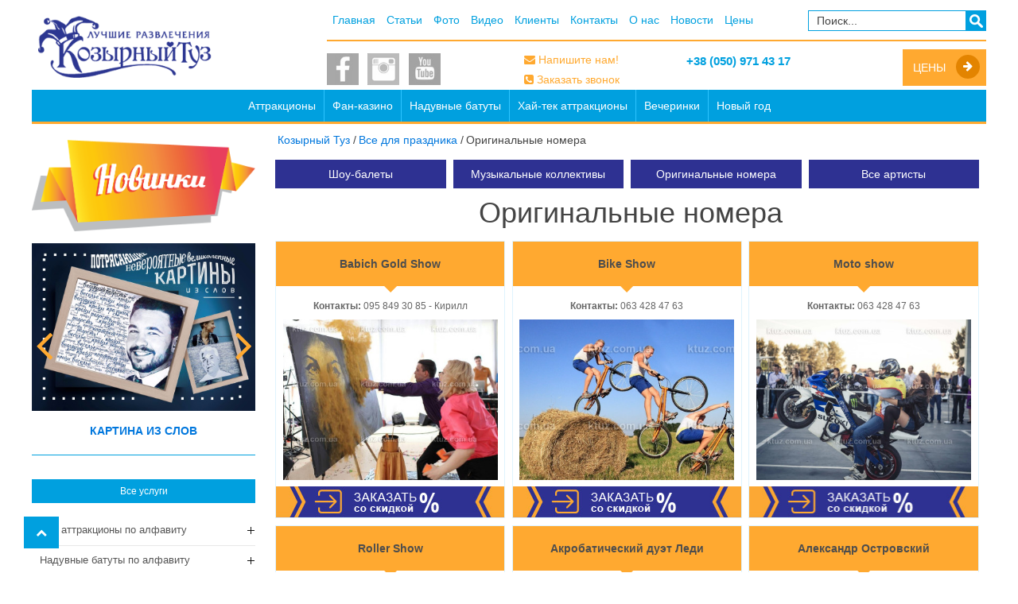

--- FILE ---
content_type: text/html; charset=utf-8
request_url: https://ktuz.com.ua/vse-dlya-prazdnika/originalnye-nomera
body_size: 31024
content:
<!doctype html> 
<!--[if lt IE 7]><html class="no-js lt-ie9 lt-ie8 lt-ie7 ie6 oldie" lang="ru" dir="ltr"> <![endif]--> 
<!--[if IE 7]><html class="no-js lt-ie9 lt-ie8 ie7 oldie" lang="ru" dir="ltr"> <![endif]--> 
<!--[if IE 8]><html class="no-js lt-ie9 ie8 oldie" lang="ru" dir="ltr"> <![endif]--> 
<!--[if gt IE 8]><!--><html class="no-js" xmlns="http://www.w3.org/1999/xhtml" lang="ru" dir="ltr" prefix="og: http://ogp.me/ns#" > <!--<![endif]-->
<head>
    <!-- Google Tag Manager -->
    <script>(function(w,d,s,l,i){w[l]=w[l]||[];w[l].push({'gtm.start':
    new Date().getTime(),event:'gtm.js'});var f=d.getElementsByTagName(s)[0],
    j=d.createElement(s),dl=l!='dataLayer'?'&l='+l:'';j.async=true;j.src=
    'https://www.googletagmanager.com/gtm.js?id='+i+dl;f.parentNode.insertBefore(j,f);
    })(window,document,'script','dataLayer','GTM-NZMLWNK');</script>
    <!-- End Google Tag Manager -->
    <!-- Facebook Pixel Code -->
    <script>
    !function(f,b,e,v,n,t,s)
    {if(f.fbq)return;n=f.fbq=function(){n.callMethod?
    n.callMethod.apply(n,arguments):n.queue.push(arguments)};
    if(!f._fbq)f._fbq=n;n.push=n;n.loaded=!0;n.version='2.0';
    n.queue=[];t=b.createElement(e);t.async=!0;
    t.src=v;s=b.getElementsByTagName(e)[0];
    s.parentNode.insertBefore(t,s)}(window,document,'script',
    'https://connect.facebook.net/en_US/fbevents.js');
     fbq('init', '1954075638141752');
    fbq('track', 'PageView');
    </script>
    <noscript>
     <img height="1" width="1"
    src="https://www.facebook.com/tr?id=1954075638141752&ev=PageView
    &noscript=1"/>
    </noscript>
    <!-- End Facebook Pixel Code -->
      <meta charset="utf-8" />
  <base href="https://ktuz.com.ua/vse-dlya-prazdnika/originalnye-nomera" />
  <meta name="generator" content="J!Blank.pro Joomla Template" />
  <title>Оригинальные номера — заказать организацию и проведение праздников в Украине, Киеве</title>
  <link href="/templates/jblank/favicon.ico" rel="shortcut icon" type="image/vnd.microsoft.icon" />
  <link href="https://ktuz.com.ua/vse-dlya-prazdnika/originalnye-nomera" rel="canonical" />
  <link rel="stylesheet" href="https://ktuz.com.ua/plugins/system/bdthemes_shortcodes/css/shortcode-ultimate.css" />
  <link rel="stylesheet" href="https://ktuz.com.ua/plugins/system/bdthemes_shortcodes/css/font-awesome.css" />
  <link rel="stylesheet" href="/media/modals/css/bootstrap.min.css" />
  <link rel="stylesheet" href="https://ktuz.com.ua/cache/jblank/styles-template-lessgpeasy.css?199" media="all" />
  <link rel="stylesheet" href="https://ktuz.com.ua/templates/jblank/css/uikit.min.css?874" media="all" />
  <link rel="stylesheet" href="https://ktuz.com.ua/templates/jblank/css/front.css?874" media="all" />
  <link rel="stylesheet" href="https://ktuz.com.ua/templates/jblank/css/css-call/jquery.jbcallme.css?876" media="all" />
  <link rel="stylesheet" href="/modules/mod_jux_accordion_menu/assets/css/style.css" />
  <link rel="stylesheet" href="/modules/mod_djmegamenu/themes/default/css/djmegamenu.css" />
  <link rel="stylesheet" href="//maxcdn.bootstrapcdn.com/font-awesome/4.3.0/css/font-awesome.min.css" />
  <link rel="stylesheet" href="/modules/mod_djmegamenu/assets/css/animations.css" />
  <link rel="stylesheet" href="/media/com_finder/css/finder.css" />
  <link rel="stylesheet" href="https://ktuz.com.ua/cache/jbzoo_assets/library-7f2f617c40b315b93264f88f36fdc1600.css?782" />
  <link rel="stylesheet" href="https://ktuz.com.ua/cache/jbzoo_assets/default-77dc1256eac8e6975bd12692e83862c10.css?591" />
  <link rel="stylesheet" href="/media/widgetkit/wk-styles-1a5ca67e.css" id="wk-styles-css" />
  <style type="text/css">
		.dj-hideitem { display: none !important; }

  </style>
  <script src="https://ajax.googleapis.com/ajax/libs/jquery/1.11.3/jquery.min.js"></script>
  <script src="/plugins/system/jqueryeasy/jquerynoconflict.js"></script>
  
  
  
  <script src="https://ktuz.com.ua/plugins/system/bdthemes_shortcodes/js/shortcode-ultimate.js"></script>
  <script src="/media/zoo/assets/js/responsive.js?ver=20260121"></script>
  <script src="/components/com_zoo/assets/js/default.js?ver=20260121"></script>
  <script src="/media/modals/js/jquery.touchSwipe.min.js"></script>
  <script src="/media/modals/js/jquery.colorbox-min.js"></script>
  <script src="/media/modals/js/script.min.js"></script>
  <script src="https://ktuz.com.ua/templates/jblank/js/uikit.min.js?876"></script>
  <script src="https://ktuz.com.ua/templates/jblank/js/js-call/jquery.jbcallme.js?878"></script>
  <script src="https://ktuz.com.ua/templates/jblank/js/sticky.js?876"></script>
  <script src="https://ktuz.com.ua/templates/jblank/js/template.js?876"></script>
  <script src="/media/jui/js/bootstrap.min.js"></script>
  <script src="/modules/mod_djmegamenu/assets/js/jquery.djmegamenu.js" defer="defer"></script>
  <script src="https://ktuz.com.ua/cache/jbzoo_assets/library-542ad3396c42157cb3b27e3c950977ea0.js?782"></script>
  <script src="https://ktuz.com.ua/cache/jbzoo_assets/default-3b98d44efe7c685150907455cd90e2070.js?782"></script>
  <script src="/media/widgetkit/uikit-692adfc6.js"></script>
  <script src="/media/widgetkit/wk-scripts-4c597b99.js"></script>
  <script type="text/javascript">
	JBZoo.DEBUG = 0;
	jQuery.migrateMute = false;

	JBZoo.addVar("currencyList", {"default_cur":{"code":"default_cur","value":1,"name":"\u041f\u043e \u0443\u043c\u043e\u043b\u0447\u0430\u043d\u0438\u044e","format":{"symbol":"","round_type":"none","round_value":"2","num_decimals":"2","decimal_sep":".","thousands_sep":" ","format_positive":"%v%s","format_negative":"-%v%s"}},"%":{"code":"%","value":1,"name":"\u041f\u0440\u043e\u0446\u0435\u043d\u0442\u044b","format":{"symbol":"%","round_type":"none","round_value":"2","num_decimals":"2","decimal_sep":".","thousands_sep":" ","format_positive":"%v%s","format_negative":"-%v%s"}},"eur":{"code":"default_cur","value":1,"name":"\u041f\u043e \u0443\u043c\u043e\u043b\u0447\u0430\u043d\u0438\u044e","format":{"symbol":"","round_type":"none","round_value":"2","num_decimals":"2","decimal_sep":".","thousands_sep":" ","format_positive":"%v%s","format_negative":"-%v%s"}}} );

	JBZoo.addVar("cartItems", {} );

	JBZoo.addVar("JBZOO_DIALOGBOX_OK", "Ok" );

	JBZoo.addVar("JBZOO_DIALOGBOX_CANCEL", "Cancel" );

	jQuery(function($){ $(".jbzoo .jsGoto").JBZooGoto({}, 0); });

	jQuery(function($){ $(".jbzoo select").JBZooSelect({}, 0); });

;
var modals_class = 'modal_link'; var modals_disable_on_mobile = 0; var modals_mobile_max_width = 767; var modals_open_by_url = ''; var modals_defaults = { opacity: '0.8',maxWidth: '95%',maxHeight: '95%',fixed: 'true',current: '{current} / {total}',previous: 'previous',next: 'next',close: 'close',xhrError: 'This content failed to load.',imgError: 'This image failed to load.' };
jQuery(document).ready(function(){
	jQuery('.hasTooltip').tooltip({"html": true,"container": "body"});
});
	(function(){
		var cb = function() {
			var add = function(css) {
				var l = document.createElement('link'); l.rel = 'stylesheet';
				l.href = css;
				var h = document.getElementsByTagName('head')[0]; h.appendChild(l);
			}
			add('/media/djextensions/css/animate.min.css');
			add('/media/djextensions/css/animate.ext.css');
		};
		var raf = requestAnimationFrame || mozRequestAnimationFrame || webkitRequestAnimationFrame || msRequestAnimationFrame;
		if (raf) raf(cb);
		else window.addEventListener('load', cb);
	})();
jQuery(document).ready(function() {
	var value, searchword = jQuery('#mod-finder-searchword');

		// Set the input value if not already set.
		if (!searchword.val())
		{
			searchword.val('Поиск...');
		}

		// Get the current value.
		value = searchword.val();

		// If the current value equals the default value, clear it.
		searchword.on('focus', function()
		{	var el = jQuery(this);
			if (el.val() === 'Поиск...')
			{
				el.val('');
			}
		});

		// If the current value is empty, set the previous value.
		searchword.on('blur', function()
		{	var el = jQuery(this);
			if (!el.val())
			{
				el.val(value);
			}
		});

		jQuery('#mod-finder-searchform').on('submit', function(e){
			e.stopPropagation();
			var advanced = jQuery('#mod-finder-advanced');
			// Disable select boxes with no value selected.
			if ( advanced.length)
			{
				advanced.find('select').each(function(index, el) {
					var el = jQuery(el);
					if(!el.val()){
						el.attr('disabled', 'disabled');
					}
				});
			}
		});});
  </script>
  <meta http-equiv="X-UA-Compatible" content="IE=edge">
  <meta name="viewport" content="width=device-width, initial-scale=1.0, maximum-scale=1.0, user-scalable=0">

<meta name="description" content="Заказать Оригинальные номера на праздник в Киеве, аренда аттракционов и аксессуаров на праздник — Оригинальные номера в Украине — фото, видео, отзывы | Корпорация развлечений Козырный Туз" /></head>
<body class="tmpl-index itemid-999 lang-ru com-zoo view-category layout-category task-none zoo-itemid-0 zoo-categoryid-0 device-ios-no device-android-no device-mobile-no device-table-no -default">

    <!-- Google Tag Manager (noscript) -->
    <noscript><iframe src="https://www.googletagmanager.com/ns.html?id=GTM-NZMLWNK"
    height="0" width="0" style="display:none;visibility:hidden"></iframe></noscript>
    <!-- End Google Tag Manager (noscript) -->

    <!--[if lt IE 7]><p class="browsehappy">
        You are using an <strong>outdated</strong> browser. Please
        <a href="http://browsehappy.com/">upgrade your browser</a> to improve your experience. </p><![endif]-->

    <header id="head" class="hide-sticky">
        <div class="uk-grid wrapper-top">
            <div id="logo" class="uk-width-small-1-1 uk-width-large-2-10">
                <a href='https://ktuz.com.ua/'>
                    

<div class="custom"  >
	<p><img src="/images/template/logo.png" alt="Козырный Туз" style="max-width: 130%;" /></p></div>

                </a>
            </div>
            <div class="akcii uk-width-small-1-1 uk-width-large-1-10">
                
            </div>
            <div class="menu-top uk-width-small-1-1  uk-width-large-7-10">
                <div class="container-top">
                    <ul class="uk-navbar-nav uk-container uk-container-center uk-width-1-1 menu">
<li class="item-101"class"uk-parent" aria-expanded="false" aria-haspopup="true" data-uk-dropdown=""><a href="/" >Главная</a></li><li class="item-113"class"uk-parent" aria-expanded="false" aria-haspopup="true" data-uk-dropdown=""><a href="/statii" >Статьи</a></li><li class="item-114"class"uk-parent" aria-expanded="false" aria-haspopup="true" data-uk-dropdown=""><a href="/nashi-foto" >Фото</a></li><li class="item-115"class"uk-parent" aria-expanded="false" aria-haspopup="true" data-uk-dropdown=""><a href="/nashe-video" >Видео</a></li><li class="item-116"class"uk-parent" aria-expanded="false" aria-haspopup="true" data-uk-dropdown=""><a href="/klientyi" >Клиенты</a></li><li class="item-117"class"uk-parent" aria-expanded="false" aria-haspopup="true" data-uk-dropdown=""><a href="/kontaktyi" >Контакты</a></li><li class="item-1218"class"uk-parent" aria-expanded="false" aria-haspopup="true" data-uk-dropdown=""><a href="/o-nas" >О нас</a></li><li class="item-1055"class"uk-parent" aria-expanded="false" aria-haspopup="true" data-uk-dropdown=""><a href="/nashi-novosti" >Новости</a></li><li class="item-118"class"uk-parent" aria-expanded="false" aria-haspopup="true" data-uk-dropdown=""><a href="/price" >Цены</a></li></ul>


<form id="mod-finder-searchform" action="/component/finder/search" method="get" class="form-search">
	<div class="finder">
		<label for="mod-finder-searchword" class="finder">Искать</label><input type="text" name="q" id="mod-finder-searchword" class="search-query input-medium" size="25" value="" /><button class="btn btn-primary finder" type="submit"><span class="icon-search icon-white"></span></button>
						<input type="hidden" name="Itemid" value="999" />	</div>
</form>

                </div>
                <div class="clearfix"></div>
                <div class="container-bottom">
                    

<div class="custom social-icons-module"  >
	<div class="uk-grid icons">
<div class="uk-width-1-4 icon"><a href="https://www.facebook.com/ktuz2008"> <img src="/images/template/icons/icon_fb.jpg" alt="" /> </a></div>
<div class="uk-width-1-4 icon"><a href="https://www.instagram.com/ktuz.com.ua/"> <img src="/images/template/icons/icon_ins.jpg" alt="" /> </a></div>
<div class="uk-width-1-4 icon"><a href="https://www.youtube.com/user/ktuzcomua"> <img src="/images/template/icons/icon_yt.jpg" alt="" /> </a></div>
</div>
</div>

                    <div class="callmemaybe">
                        <div class="email">

                            <!-- Шняга вызывает fast-email форму -->
                            <script type="text/javascript">
                                jQuery(function() {
                                    jQuery('.callme_button').jbcallme({
                                        postfix: 'default',
                                        title: "Связаться с нами",
                                        no_submit: true, // не выводить стандартную кнопку
                                        fields: { // добавление полей
                                            send: {
                                                type: "submit",
                                                value: "Отправить писмьмо",
                                            },
                                              tel: {
									            type: "email",
									            required: true,
									            placeholder: "Ваш e-mail"
									        },
                                        },
                                    });
                                })
                            </script>
                            <i class="uk-icon-envelope"></i>
                            <a class="callme_button">Напишите нам!</a>

                        </div>

                        <div class="callme">

                            <!-- А эта шняга вызывает callback форму -->
                            <!-- <script type="text/javascript">
                                jQuery(function() {
                                    jQuery('.callme_button_2').jbcallme({
                                        postfix: 'service_order',
                                        title: "Заказать обратный звонок",
                                        no_submit: true, // не выводить стандартную кнопку
                                        fields: { // добавление полей
                                            send: {
                                                type: "submit",
                                                value: "Заказать звонок",
                                            },
                                        },
                                    });
                                })
                            </script> -->

                            <i class="uk-icon-phone-square"></i>
                        	<a class="callme_button_2 tl-call-catcher">Заказать звонок</a>

                        </div>
                    </div>

                    <div class="numbers">
                        <div class="phone-number" itemprop="telephone">
                            +38 (050) 971 43 17
                        </div>
                    </div>

                    <div class="brif">
                    <div class="zakaz-button-wrapper">

                            <!-- <script type="text/javascript">
                                jQuery(function() {
                                    jQuery('.zakaz-button').jbcallme({
                                        postfix: 'zakaz',
                                        title: "Написать сообщение",
                                        no_submit: true, // не выводить стандартную кнопку
                                        fields: { // добавление полей

                                            tel: {
                                                type: "tel",
                                                required: true,
                                                placeholder: "Ваш телефон"
                                            },
                                            email: {
                                                type: "email",
                                                required: true,
                                                placeholder: "Ваш e-mail"
                                            },
                                            intro: {
                                                type: "intro",
                                                required: true,
                                                placeholder: "Комментарий"
                                            },
                                            send: {
                                                type: "submit",
                                                value: "Написать сообщение",
                                            },
                                        },
                                    });
                                })
                            </script> -->
                            <a href="https://ktuz.com.ua/price" class="zakaz-button">Цены</a>
                            <i class="uk-icon-arrow-right"></i>
                    </div>
                    </div>
                </div>
            </div>
        </div>

        <div class="wrapper-sticky">
            <div class="inner">
                <div class="uk-grid uk-grid-small">
                    <div class="uk-width-2-10 sticky-logo">
                        <a href='https://ktuz.com.ua/'>
                            

<div class="custom"  >
	<p><img src="/images/template/logo.png" alt="" /></p></div>

                        </a>
                    </div>
                    <div class="uk-width-2-10 sticky-phone">
                        <div class="numbers">
                            <div class="phone-number" itemprop="telephone">
                                +38 (095) 88 111 77
                            </div>
                            <div class="phone-number" itemprop="telephone">
                                +38 (044) 355 59 00
                            </div>
                        </div>
                    </div>
                    <div class="uk-width-2-10 sticky-callback">
                        <a href="https://ktuz.com.ua/brif?ml=1" class="modal_link" data-modal-class-name="no_title"><div class="zakaz-button">
                                <div class="txt">Заказать услугу</div>
                                <i class="uk-icon-arrow-right"></i>
                                <div class="clearfix"></div>
                            </div></a>
                    </div>
                    <div class="uk-width-4-10 sticky-menu">
                        <ul class="uk-navbar-nav uk-container uk-container-center uk-width-1-1 menu">
<li class="item-341"class"uk-parent" aria-expanded="false" aria-haspopup="true" data-uk-dropdown=""><a href="/attraktsiony" >Аттракционы</a></li><li class="item-342"class"uk-parent" aria-expanded="false" aria-haspopup="true" data-uk-dropdown=""><a href="/kontaktyi" >Контакты</a></li><li class="item-383"class"uk-parent" aria-expanded="false" aria-haspopup="true" data-uk-dropdown=""><a href="/price" >Цены</a></li></ul>


                    </div>
                </div>
            </div>
        </div>

    </header>

    <div class="clearfix"></div>

    <a href="#head" class="up-arrow" data-uk-smooth-scroll><i class="uk-icon-chevron-up"></i></a>

    <div class="wrapper">

        <div class="big-menu">
            <ul id="dj-megamenu104" class="dj-megamenu dj-megamenu-default " data-options='{"wrap":null,"animIn":"fadeInDown","animOut":"fadeOutUp","animSpeed":"normal","delay":500,"event":"mouseenter","fixed":"0","offset":"0","theme":"default","direction":"ltr"}' data-trigger="979">
<li class="dj-up itemid395 first"><a class="dj-up_a  " href="/attraktsiony" ><span >Аттракционы</span></a></li><li class="dj-up itemid474"><a class="dj-up_a  " href="/fan-kazino" ><span >Фан-казино</span></a></li><li class="dj-up itemid481"><a class="dj-up_a  " href="/naduvnyie-batutyi" ><span >Надувные батуты</span></a></li><li class="dj-up itemid871"><a class="dj-up_a  " href="/hay-tek-attraktsionyi" ><span >Хай-тек аттракционы</span></a></li><li class="dj-up itemid482"><a class="dj-up_a  " href="/vecherinka" ><span >Вечеринки</span></a></li><li class="dj-up itemid485"><a class="dj-up_a  " href="/noviy-god" ><span >Новый год</span></a></li></ul>



        </div>

        <a href="#mobile-menu" class="mobile-menu-anchor" data-uk-offcanvas><i class="uk-icon-bars"></i>МЕНЮ</a>

        <div id="mobile-menu" class="uk-offcanvas mobile-menu">
            <div class="uk-offcanvas-bar">
                		<script type="text/javascript">
		jQuery(document).ready(function($)
		{
						$("#firstpanejebed p.menu_head").click(function()
			{
				$(this).next("div.menu_body").slideToggle(300);
				
				if ($(this).hasClass('active') && ($(this).hasClass('havesubchild') || $(this).hasClass('havechild'))) {

					$(this).removeClass('active');
					$(this).next('div.menu_body').removeClass('active');

				} else if ($(this).hasClass('havesubchild') || $(this).hasClass('havechild')) {

					$(this).addClass('active');
					$(this).next('div.menu_body').addClass('active');

				}
								// if ($(this).hasClass('havesubchild') || $(this).hasClass('havechild')) {
				// 	$("#firstpanejebed p.menu_head").removeClass('active');
				// 	$(this).addClass('active');
				// 	$(this).next('div.menu_body').addClass('active');
				// }
			});
					});
		</script>
		<!--  BEGIN JUX ACCORDION MENU BLOCK -->
<div id="jux_accord-menu"><div id="firstpanejebed" class="menu_list">
	<div><ul><p class="menu_head level1"><a href="https://ktuz.com.ua/" class=" first-item" id="menu101" title=""><span class="menu-title">Главная</span></a></p> 
<p class="menu_head level1"><a href="/statii"  id="menu113" title=""><span class="menu-title">Статьи</span></a></p> 
<p class="menu_head level1"><a href="/nashi-foto"  id="menu114" title=""><span class="menu-title">Фото</span></a></p> 
<p class="menu_head level1"><a href="/nashe-video"  id="menu115" title=""><span class="menu-title">Видео</span></a></p> 
<p class="menu_head level1"><a href="/klientyi"  id="menu116" title=""><span class="menu-title">Клиенты</span></a></p> 
<p class="menu_head level1"><a href="/kontaktyi"  id="menu117" title=""><span class="menu-title">Контакты</span></a></p> 
<p class="menu_head level1"><a href="/o-nas"  id="menu1218" title=""><span class="menu-title">О нас</span></a></p> 
<p class="menu_head level1"><a href="/nashi-novosti"  id="menu1055" title=""><span class="menu-title">Новости</span></a></p> 
<p class="menu_head level1"><a href="/price" class=" last-item" id="menu118" title=""><span class="menu-title">Цены</span></a></p> 
</ul></div></div></div>
<!--  END JUX ACCORDION MENU BLOCK -->
		<script type="text/javascript">
		jQuery(document).ready(function($)
		{
						$("#firstpanekeadl p.menu_head").click(function()
			{
				$(this).next("div.menu_body").slideToggle(300).siblings("div.menu_body").slideUp("slow");
								if ($(this).hasClass('havesubchild') || $(this).hasClass('havechild')) {
					$("#firstpanekeadl p.menu_head").removeClass('active');
					$(this).addClass('active');
					$(this).next('div.menu_body').addClass('active');
				}
								// if ($(this).hasClass('havesubchild') || $(this).hasClass('havechild')) {
				// 	$("#firstpanekeadl p.menu_head").removeClass('active');
				// 	$(this).addClass('active');
				// 	$(this).next('div.menu_body').addClass('active');
				// }
			});
					});
		</script>
		<!--  BEGIN JUX ACCORDION MENU BLOCK -->
<div id="jux_accord-menu"><div id="firstpanekeadl" class="menu_list">
	<div><ul><p class="menu_head level1"><a href="/attraktsiony" class=" first-item" id="menu395" title=""><span class="menu-title">Аттракционы</span></a></p> 
<p class="menu_head level1"><a href="/fan-kazino"  id="menu474" title=""><span class="menu-title">Фан-казино</span></a></p> 
<p class="menu_head level1"><a href="/naduvnyie-batutyi"  id="menu481" title=""><span class="menu-title">Надувные батуты</span></a></p> 
<p class="menu_head level1"><a href="/hay-tek-attraktsionyi"  id="menu871" title=""><span class="menu-title">Хай-тек аттракционы</span></a></p> 
<p class="menu_head level1"><a href="/vecherinka"  id="menu482" title=""><span class="menu-title">Вечеринки</span></a></p> 
<p class="menu_head level1"><a href="/noviy-god" class=" last-item" id="menu485" title=""><span class="menu-title">Новый год</span></a></p> 
</ul></div></div></div>
<!--  END JUX ACCORDION MENU BLOCK -->

            </div>
        </div>

        <div class="clearfix"></div>

        <div class="uk-grid uk-grid-medium boss">

				            <div class="uk-width-1-4 uk-hidden-small sidebar-menu">
                    <div class="novinki">
                        <a href="https://ktuz.com.ua/attraktsiony/novye-attraktsiony">
                            <div class="novinki-title">
                                <span></span>
                            </div>
                        </a>
                        <div id="jbmodule-widget-196" class="jbzoo yoo-zoo uk-slidenav-position" data-uk-slideshow="{autoplay:true,autoplayInterval:5000}"><ul class="uk-slideshow"><li><div class="jb-box">
<div class="item-image">
     <a class="jbimage-link  widget_1692_f8e2f0ff-6f95-4d5c-8d39-f0ee59752805" title="Картина из слов" href="https://ktuz.com.ua/attraktsiony/sila-slova" id="jbimage-link-6975bc0284a9b"><img class="jbimage widget_1692_f8e2f0ff-6f95-4d5c-8d39-f0ee59752805" alt="Картина из слов" title="Картина из слов" src="https://ktuz.com.ua/media/zoo/images/kartiny_iz_slov_1_57677f3532491387095a67773a590531.jpg" width="400" height="300" data-template="itemlink" /></a> 
 </div>

<div class="item-title">
     <a title="Картина из слов" href="/attraktsiony/sila-slova">Картина из слов</a> </div>

<div class="item-price">
     <!-- грн -->
</div>

</div></li><li><div class="jb-box">
<div class="item-image">
     <a class="jbimage-link  widget_1670_f8e2f0ff-6f95-4d5c-8d39-f0ee59752805" title="Кто громче" href="https://ktuz.com.ua/hay-tek-attraktsionyi/kto-gromche" id="jbimage-link-6975bc028660c"><img class="jbimage widget_1670_f8e2f0ff-6f95-4d5c-8d39-f0ee59752805" alt="Кто громче" title="Кто громче" src="https://ktuz.com.ua/media/zoo/images/img_2566_010076dc3d5911f24743e55493e2df3b.jpg" width="400" height="300" data-template="itemlink" /></a> 
 </div>

<div class="item-title">
     <a title="Кто громче" href="/hay-tek-attraktsionyi/kto-gromche">Кто громче</a> </div>

<div class="item-price">
     <!-- грн -->
</div>

</div></li><li><div class="jb-box">
<div class="item-image">
     <a class="jbimage-link  widget_1662_f8e2f0ff-6f95-4d5c-8d39-f0ee59752805" title="Карточный стенд" href="https://ktuz.com.ua/hay-tek-attraktsionyi/kartochnyj-stend" id="jbimage-link-6975bc02885ab"><img class="jbimage widget_1662_f8e2f0ff-6f95-4d5c-8d39-f0ee59752805" alt="Карточный стенд" title="Карточный стенд" src="https://ktuz.com.ua/media/zoo/images/karty_c30ae4090d99dd2082ca295f7d29764e.jpg" width="400" height="300" data-template="itemlink" /></a> 
 </div>

<div class="item-title">
     <a title="Карточный стенд" href="/hay-tek-attraktsionyi/kartochnyj-stend">Карточный стенд</a> </div>

<div class="item-price">
     <!-- грн -->
</div>

</div></li><li><div class="jb-box">
<div class="item-image">
     <a class="jbimage-link  widget_1654_f8e2f0ff-6f95-4d5c-8d39-f0ee59752805" title="Вело ёлка" href="https://ktuz.com.ua/hay-tek-attraktsionyi/velojolka" id="jbimage-link-6975bc0289d09"><img class="jbimage widget_1654_f8e2f0ff-6f95-4d5c-8d39-f0ee59752805" alt="Вело ёлка" title="Вело ёлка" src="https://ktuz.com.ua/media/zoo/images/velelka_0c6622ab22f15a798694b8881f690334.jpg" width="400" height="300" data-template="itemlink" /></a> 
 </div>

<div class="item-title">
     <a title="Вело ёлка" href="/hay-tek-attraktsionyi/velojolka">Вело ёлка</a> </div>

<div class="item-price">
     <!-- грн -->
</div>

</div></li><li><div class="jb-box">
<div class="item-image">
     <a class="jbimage-link  widget_1480_f8e2f0ff-6f95-4d5c-8d39-f0ee59752805" title="Хакер" href="https://ktuz.com.ua/hay-tek-attraktsionyi/khaker" id="jbimage-link-6975bc028b282"><img class="jbimage widget_1480_f8e2f0ff-6f95-4d5c-8d39-f0ee59752805" alt="Хакер" title="Хакер" src="https://ktuz.com.ua/media/zoo/images/haker_web_a4aae7ee0446302af95277f0c02f37d1.jpg" width="400" height="300" data-template="itemlink" /></a> 
 </div>

<div class="item-title">
     <a title="Хакер" href="/hay-tek-attraktsionyi/khaker">Хакер</a> </div>

<div class="item-price">
     <!-- грн -->
</div>

</div></li></ul><a href="/" class="uk-slidenav uk-slidenav-previous" data-uk-slideshow-item="previous"></a><a href="/" class="uk-slidenav uk-slidenav-next" data-uk-slideshow-item="next"></a></div>
                    </div>
	                <div class="sidebar-big-menu">
	                    <div class="title">Все услуги</div>		<script type="text/javascript">
		jQuery(document).ready(function($)
		{
						$("#firstpanefkeie p.menu_head").click(function()
			{
				$(this).next("div.menu_body").slideToggle(300);
				
				if ($(this).hasClass('active') && ($(this).hasClass('havesubchild') || $(this).hasClass('havechild'))) {

					$(this).removeClass('active');
					$(this).next('div.menu_body').removeClass('active');

				} else if ($(this).hasClass('havesubchild') || $(this).hasClass('havechild')) {

					$(this).addClass('active');
					$(this).next('div.menu_body').addClass('active');

				}
								// if ($(this).hasClass('havesubchild') || $(this).hasClass('havechild')) {
				// 	$("#firstpanefkeie p.menu_head").removeClass('active');
				// 	$(this).addClass('active');
				// 	$(this).next('div.menu_body').addClass('active');
				// }
			});
					});
		</script>
		<!--  BEGIN JUX ACCORDION MENU BLOCK -->
<div id="jux_accord-menu"><div id="firstpanefkeie" class="menu_list">
	<div><ul><p class="menu_head level1 havechild"><a class=" first-item" id="menu590" title=""><span class="menu-title">Все аттракционы по алфавиту</span></a></p><div class="menu_body level1 " ><ul><p class="menu_head level2"><a href="/attraktsiony" class=" first-item" id="menu630" title=""><span class="menu-title">Посмотреть ВСЕ</span></a></p> 
<p class="menu_head level2"><a href="/attraktsiony/pit-stop"  id="menu1086" title=""><span class="menu-title">Pit Stop</span></a></p> 
<p class="menu_head level2"><a href="/hay-tek-attraktsionyi/oculus-rift"  id="menu622" title=""><span class="menu-title">Oculus Rift</span></a></p> 
<p class="menu_head level2"><a href="/attraktsiony/armrestling"  id="menu1098" title=""><span class="menu-title">Армрестлинг</span></a></p> 
<p class="menu_head level2"><a href="/attraktsiony/basketbolnaya-duel"  id="menu605" title=""><span class="menu-title">Баскетбольная дуэль</span></a></p> 
<p class="menu_head level2"><a href="/attraktsiony/bilyard"  id="menu1095" title=""><span class="menu-title">Бильярд</span></a></p> 
<p class="menu_head level2"><a href="/attraktsiony/veselyj-krossvord"  id="menu607" title=""><span class="menu-title">Веселый кроссворд</span></a></p> 
<p class="menu_head level2"><a href="/attraktsiony/vozmi-byka-za-roga"  id="menu1139" title=""><span class="menu-title">Возьми быка за рога</span></a></p> 
<p class="menu_head level2"><a href="/attraktsiony/darts-komandnyj-veselyj"  id="menu788" title=""><span class="menu-title">Дартс (командный, веселый)</span></a></p> 
<p class="menu_head level2"><a href="/attraktsiony/darts-mekhanicheskij"  id="menu1141" title=""><span class="menu-title">Дартс Механический</span></a></p> 
<p class="menu_head level2"><a href="/attraktsiony/drink-pong"  id="menu814" title=""><span class="menu-title">Дринк Понг</span></a></p> 
<p class="menu_head level2"><a href="/hay-tek-attraktsionyi/igry-razuma"  id="menu610" title=""><span class="menu-title">Игры разума</span></a></p> 
<p class="menu_head level2"><a href="/hay-tek-attraktsionyi/kinect-show"  id="menu611" title=""><span class="menu-title">Kinect Show</span></a></p> 
<p class="menu_head level2"><a href="/attraktsiony/koza-dojnaya"  id="menu612" title=""><span class="menu-title">Коза дойная</span></a></p> 
<p class="menu_head level2"><a href="/attraktsiony/kozyrnaya-bashnya-novichok"  id="menu1107" title=""><span class="menu-title">Козырная башня "Новичок"</span></a></p> 
<p class="menu_head level2"><a href="/attraktsiony/kozyrnaya-bashnya"  id="menu613" title=""><span class="menu-title">Козырная башня "Строитель"</span></a></p> 
<p class="menu_head level2"><a href="/attraktsiony/labirint-komandnyj"  id="menu787" title=""><span class="menu-title">Командный лабиринт</span></a></p> 
<p class="menu_head level2"><a href="/attraktsiony/kozyrnye-snezhki"  id="menu1145" title=""><span class="menu-title">Козырные снежки</span></a></p> 
<p class="menu_head level2"><a href="/attraktsiony/kozyrnye-shariki"  id="menu1146" title=""><span class="menu-title">Козырные шарики</span></a></p> 
<p class="menu_head level2"><a href="/attraktsiony/krivye-zerkala"  id="menu614" title=""><span class="menu-title">Кривые зеркала</span></a></p> 
<p class="menu_head level2"><a href="/attraktsiony/krestiki-noliki-gigantskie"  id="menu1147" title=""><span class="menu-title">Крестики-нолики гигантские</span></a></p> 
<p class="menu_head level2"><a href="/attraktsiony/tir-luchno-arbaletnyj"  id="menu615" title=""><span class="menu-title">Лучно-арбалетный тир</span></a></p> 
<p class="menu_head level2"><a href="/attraktsiony/mafiya"  id="menu1148" title=""><span class="menu-title">Мафия</span></a></p> 
<p class="menu_head level2"><a href="/attraktsiony/mega-pyatnashki"  id="menu617" title=""><span class="menu-title">Мега Пятнашки</span></a></p> 
<p class="menu_head level2"><a href="/attraktsiony/mini-golf"  id="menu618" title=""><span class="menu-title">Мини-гольф</span></a></p> 
<p class="menu_head level2"><a href="/attraktsiony/molochnaya-korova"  id="menu619" title=""><span class="menu-title">Молочная корова</span></a></p> 
<p class="menu_head level2"><a href="/attraktsiony/nastolnyj-tennis"  id="menu1152" title=""><span class="menu-title">Настольный теннис</span></a></p> 
<p class="menu_head level2"><a href="/attraktsiony/nu-pogodi"  id="menu621" title=""><span class="menu-title">Ну, Погоди!</span></a></p> 
<p class="menu_head level2"><a href="/attraktsiony/nu-ded-moroz-pogodi"  id="menu1155" title=""><span class="menu-title">Ну, Дед Мороз, погоди</span></a></p> 
<p class="menu_head level2"><a href="/attraktsiony/nastolnyj-futbol"  id="menu1153" title=""><span class="menu-title">Настольный футбол</span></a></p> 
<p class="menu_head level2"><a href="/attraktsiony/parkovye-shakhmaty-srednie"  id="menu1171" title=""><span class="menu-title">Парковые шахматы (средние)</span></a></p> 
<p class="menu_head level2"><a href="/attraktsiony/parkovyie-shahmatyi-i-shashki"  id="menu623" title=""><span class="menu-title">Парковые шахматы (большие)</span></a></p> 
<p class="menu_head level2"><a href="/attraktsiony/parkovye-shashki"  id="menu1172" title=""><span class="menu-title">Парковые шашки</span></a></p> 
<p class="menu_head level2"><a href="/attraktsiony/porosyachi-bega"  id="menu1157" title=""><span class="menu-title">Поросячьи бега</span></a></p> 
<p class="menu_head level2"><a href="/hay-tek-attraktsionyi/pristavka-dendi"  id="menu625" title=""><span class="menu-title">Приставка Денди</span></a></p> 
<p class="menu_head level2"><a href="/attraktsiony/pedestal-dlya-nagrazhdeniya"  id="menu1158" title=""><span class="menu-title">Пьедестал для награждения</span></a></p> 
<p class="menu_head level2"><a href="/attraktsiony/sladkaya-vata"  id="menu1161" title=""><span class="menu-title">Сладкая вата</span></a></p> 
<p class="menu_head level2"><a href="/attraktsiony/silomer-molotoboets"  id="menu626" title=""><span class="menu-title">Силомер Молотобоец</span></a></p> 
<p class="menu_head level2"><a href="/attraktsiony/tarakani-bega"  id="menu1162" title=""><span class="menu-title">Тараканьи бега</span></a></p> 
<p class="menu_head level2"><a href="/attraktsiony/tir-arbaletnyj"  id="menu1163" title=""><span class="menu-title">Тир арбалетный</span></a></p> 
<p class="menu_head level2"><a href="/attraktsiony/tir-duhovye-trubki-sarbakany"  id="menu785" title=""><span class="menu-title">Тир духовые трубки (Сарбакана)</span></a></p> 
<p class="menu_head level2"><a href="/attraktsiony/tir-luchnyj"  id="menu1165" title=""><span class="menu-title">Тир лучный</span></a></p> 
<p class="menu_head level2"><a href="/attraktsiony/tir-nozhi-topory"  id="menu1166" title=""><span class="menu-title">Тир ножи, топоры</span></a></p> 
<p class="menu_head level2"><a href="/attraktsiony/tir-pnevmaticheskij"  id="menu1167" title=""><span class="menu-title">Тир пневматический</span></a></p> 
<p class="menu_head level2"><a href="/attraktsiony/turnik"  id="menu1168" title=""><span class="menu-title">Турник</span></a></p> 
<p class="menu_head level2"><a href="/fan-kazino/favorit"  id="menu1169" title=""><span class="menu-title">Фаворит</span></a></p> 
<p class="menu_head level2"><a href="/hay-tek-attraktsionyi/formula-21"  id="menu629" title=""><span class="menu-title">Формула 21</span></a></p> 
<p class="menu_head level2"><a href="/attraktsiony/fajni-yajtsya" class=" last-item" id="menu1170" title=""><span class="menu-title">Файнi Яйця</span></a></p> 
</ul></div> 
<p class="menu_head level1 havechild"><a  id="menu591" title=""><span class="menu-title">Надувные батуты по алфавиту</span></a></p><div class="menu_body level1 " ><ul><p class="menu_head level2"><a href="/naduvnyie-batutyi" class=" first-item" id="menu671" title=""><span class="menu-title">Посмотреть ВСЕ</span></a></p> 
<p class="menu_head level2"><a href="/naduvnyie-batutyi/bamperbol"  id="menu665" title=""><span class="menu-title">Бампербол</span></a></p> 
<p class="menu_head level2"><a href="/naduvnyie-batutyi/bandzhi-basketbol"  id="menu662" title=""><span class="menu-title">Банджи Баскетбол</span></a></p> 
<p class="menu_head level2"><a href="/naduvnyie-batutyi/boi-gladiatorov"  id="menu659" title=""><span class="menu-title">Бои гладиаторов</span></a></p> 
<p class="menu_head level2"><a href="/naduvnyie-batutyi/boi-na-podushkah"  id="menu655" title=""><span class="menu-title">Бои на подушках</span></a></p> 
<p class="menu_head level2"><a href="/naduvnyie-batutyi/boi-sumo"  id="menu650" title=""><span class="menu-title">Бои Сумо</span></a></p> 
<p class="menu_head level2"><a href="/naduvnyie-batutyi/bolshaya-stirka"  id="menu737" title=""><span class="menu-title">Большая стирка</span></a></p> 
<p class="menu_head level2"><a href="/naduvnyie-batutyi/veselyj-futbol"  id="menu734" title=""><span class="menu-title">Веселый футбол</span></a></p> 
<p class="menu_head level2"><a href="/naduvnyie-batutyi/naduvnoy-darts-gigantskiy-darts"  id="menu660" title=""><span class="menu-title">Гигантский дартс</span></a></p> 
<p class="menu_head level2"><a href="/naduvnyie-batutyi/gigantskie-sosiski"  id="menu668" title=""><span class="menu-title">Гигантские сосиски</span></a></p> 
<p class="menu_head level2"><a href="/naduvnyie-batutyi/komandnaya-gusenitsa"  id="menu670" title=""><span class="menu-title">Командная гусеница</span></a></p> 
<p class="menu_head level2"><a href="/naduvnyie-batutyi/komandnye-lyzhi"  id="menu669" title=""><span class="menu-title">Командные лыжи</span></a></p> 
<p class="menu_head level2"><a href="/naduvnyie-batutyi/komandnye-shtany"  id="menu667" title=""><span class="menu-title">Командные штаны</span></a></p> 
<p class="menu_head level2"><a href="/naduvnyie-batutyi/letayushchie-dengi-vip"  id="menu664" title=""><span class="menu-title">Летающие деньги "VIP"</span></a></p> 
<p class="menu_head level2"><a href="/naduvnyie-batutyi/mega-basketbol"  id="menu740" title=""><span class="menu-title">Мега баскетбол</span></a></p> 
<p class="menu_head level2"><a href="/naduvnyie-batutyi/piratskiy-korabl"  id="menu645" title=""><span class="menu-title">Пиратский Корабль</span></a></p> 
<p class="menu_head level2"><a href="/naduvnyie-batutyi/rodeo-na-byke"  id="menu648" title=""><span class="menu-title">Родео на быке</span></a></p> 
<p class="menu_head level2"><a href="/naduvnyie-batutyi/rodeo-na-serfe"  id="menu751" title=""><span class="menu-title">Родео на серфе</span></a></p> 
<p class="menu_head level2"><a href="/naduvnyie-batutyi/penalti"  id="menu736" title=""><span class="menu-title">Пенальти</span></a></p> 
<p class="menu_head level2"><a href="/naduvnyie-batutyi/batut-sportivnaya-polosa-prepyatstviy"  id="menu644" title=""><span class="menu-title">Спортивная полоса препятствий</span></a></p> 
<p class="menu_head level2"><a href="/naduvnyie-batutyi/naduvnoy-tvister"  id="menu656" title=""><span class="menu-title">Твистер надувной</span></a></p> 
<p class="menu_head level2"><a href="/naduvnyie-batutyi/tvister-3d"  id="menu657" title=""><span class="menu-title">3D твистер</span></a></p> 
<p class="menu_head level2"><a href="/naduvnyie-batutyi/shar-mayatnik"  id="menu658" title=""><span class="menu-title">Шар Маятник</span></a></p> 
<p class="menu_head level2"><a href="/naduvnyie-batutyi/skachki-na-loshadyakh" class=" last-item" id="menu732" title=""><span class="menu-title">Скачки на лошадях</span></a></p> 
</ul></div> 
<p class="menu_head level1 havechild"><a  id="menu592" title=""><span class="menu-title">Сценарии вечеринок по алфавиту</span></a></p><div class="menu_body level1 " ><ul><p class="menu_head level2"><a href="/vecherinka/tematicheskie-vecherinki" class=" first-item" id="menu642" title=""><span class="menu-title">Посмотреть ВСЕ</span></a></p> 
<p class="menu_head level2"><a href="/vecherinka/tematicheskie-vecherinki/amerikanskaya-vecherinka"  id="menu631" title=""><span class="menu-title">Американская</span></a></p> 
<p class="menu_head level2"><a href="/vecherinka/tematicheskie-vecherinki/gavajskaya-vecherinka"  id="menu632" title=""><span class="menu-title">Гавайская</span></a></p> 
<p class="menu_head level2"><a href="/vecherinka/tematicheskie-vecherinki/gangsterskaya-vecherinka"  id="menu633" title=""><span class="menu-title">Гангстерская</span></a></p> 
<p class="menu_head level2"><a href="/vecherinka/tematicheskie-vecherinki/getsbi-vecherinka"  id="menu634" title=""><span class="menu-title">Гэтсби</span></a></p> 
<p class="menu_head level2"><a href="/vecherinka/tematicheskie-vecherinki/disko-vecherinka"  id="menu635" title=""><span class="menu-title">Диско</span></a></p> 
<p class="menu_head level2"><a href="/vecherinka/tematicheskie-vecherinki/detstvo-parti"  id="menu636" title=""><span class="menu-title">Детство Парти</span></a></p> 
<p class="menu_head level2"><a href="/vecherinka/tematicheskie-vecherinki/las-vegas-vecherinka"  id="menu637" title=""><span class="menu-title">Лас Вегас</span></a></p> 
<p class="menu_head level2"><a href="/vecherinka/tematicheskie-vecherinki/rok-vecherinka"  id="menu638" title=""><span class="menu-title">Рок</span></a></p> 
<p class="menu_head level2"><a href="/vecherinka/detskie-prazdniki/tematiki-detskikh-prazdnikov/sportivnaya-vecherinka"  id="menu639" title=""><span class="menu-title">Спортивная</span></a></p> 
<p class="menu_head level2"><a href="/vecherinka/tematicheskie-vecherinki/sssr-vecherinka"  id="menu640" title=""><span class="menu-title">СССР</span></a></p> 
<p class="menu_head level2"><a href="/vecherinka/tematicheskie-vecherinki/stilyagi-vecherinka" class=" last-item" id="menu641" title=""><span class="menu-title">Стиляги</span></a></p> 
</ul></div> 
<p class="menu_head level1 havechild"><a  id="menu693" title=""><span class="menu-title">Хай-тек аттракционы</span></a></p><div class="menu_body level1 " ><ul><p class="menu_head level2"><a href="/hay-tek-attraktsionyi/igry-razuma" class=" first-item" id="menu697" title=""><span class="menu-title">Игры Разума</span></a></p> 
<p class="menu_head level2"><a href="/hay-tek-attraktsionyi/kinect-show"  id="menu698" title=""><span class="menu-title">Kinect Show</span></a></p> 
<p class="menu_head level2"><a href="/hay-tek-attraktsionyi/oculus-rift"  id="menu701" title=""><span class="menu-title">Oculus Rift</span></a></p> 
<p class="menu_head level2"><a href="/hay-tek-attraktsionyi/formula-21" class=" last-item" id="menu702" title=""><span class="menu-title">Формула 21</span></a></p> 
</ul></div> 
<p class="menu_head level1 havechild"><a  id="menu689" title=""><span class="menu-title">Аттракционы по бюджету</span></a></p><div class="menu_body level1 " ><ul><p class="menu_head level2"><a href="/attraktsiony/attraktsiony-do-1500-grn" class=" first-item" id="menu690" title=""><span class="menu-title">Аттракционы до 2000 грн</span></a></p> 
<p class="menu_head level2"><a href="/attraktsiony/attraktsiony-ot-1500-do-4000-grn"  id="menu691" title=""><span class="menu-title">Аттракционы от 2000 до 5000 грн</span></a></p> 
<p class="menu_head level2"><a href="/attraktsiony/attraktsiony-ot-4000-grn" class=" last-item" id="menu692" title=""><span class="menu-title">Аттракционы от 5000 грн</span></a></p> 
</ul></div> 
<p class="menu_head level1 havechild"><a  id="menu1230" title=""><span class="menu-title">Аттракционы по тематикам</span></a></p><div class="menu_body level1 " ><ul><p class="menu_head level2"><a href="/timbilding/attraktsiony-dlya-timbildinga" class=" first-item" id="menu1231" title=""><span class="menu-title">Аттракционы на тимбилдинг </span></a></p> 
<p class="menu_head level2"><a href="/noviy-god/attraktsiony-na-novyj-god"  id="menu1232" title=""><span class="menu-title">Аттракционы на Новый год</span></a></p> 
<p class="menu_head level2"><a href="/attraktsiony/attraktsiony-na-detskij-prazdnik"  id="menu1233" title=""><span class="menu-title">Аттракционы на детский праздник</span></a></p> 
<p class="menu_head level2"><a href="/attraktsiony/attraktsiony-na-korporativ"  id="menu1234" title=""><span class="menu-title">Аттракционы на корпоратив</span></a></p> 
<p class="menu_head level2"><a href="/attraktsiony/attraktsiony-na-den-rozhdeniya"  id="menu1235" title=""><span class="menu-title">Аттракционы на День рождения</span></a></p> 
<p class="menu_head level2"><a href="/attraktsiony/attraktsiony-na-svadbu" class=" last-item" id="menu1236" title=""><span class="menu-title">Аттракционы на свадьбу</span></a></p> 
</ul></div> 
<p class="menu_head level1 havechild"><a class=" last-item" id="menu1067" title=""><span class="menu-title">Фан-казино</span></a></p><div class="menu_body level1 " ><ul><p class="menu_head level2"><a href="/fan-kazino/amerikanskaya-ruletka" class=" first-item" id="menu1068" title=""><span class="menu-title">Американская рулетка</span></a></p> 
<p class="menu_head level2"><a href="/fan-kazino/blek-dzhek"  id="menu1069" title=""><span class="menu-title">Блэк Джек</span></a></p> 
<p class="menu_head level2"><a href="/fan-kazino/igrovye-avtomaty"  id="menu1070" title=""><span class="menu-title">Игровые автоматы</span></a></p> 
<p class="menu_head level2"><a href="/fan-kazino/koleso-fortuny"  id="menu1071" title=""><span class="menu-title">Колесо Фортуны</span></a></p> 
<p class="menu_head level2"><a href="/fan-kazino/kreps"  id="menu1072" title=""><span class="menu-title">Крэпс</span></a></p> 
<p class="menu_head level2"><a href="/fan-kazino/lototron"  id="menu1073" title=""><span class="menu-title">Лототрон</span></a></p> 
<p class="menu_head level2"><a href="/fan-kazino/naperstochnik"  id="menu1074" title=""><span class="menu-title">Наперсточник</span></a></p> 
<p class="menu_head level2"><a href="/fan-kazino/poker"  id="menu1075" title=""><span class="menu-title">Покер</span></a></p> 
<p class="menu_head level2"><a href="/fan-kazino/byudzhetnyj-poker"  id="menu1076" title=""><span class="menu-title">Бюджетный покер</span></a></p> 
<p class="menu_head level2"><a href="/fan-kazino/turnir-po-pokeru"  id="menu1077" title=""><span class="menu-title">Турнир по покеру</span></a></p> 
<p class="menu_head level2"><a href="/fan-kazino/in-vino-veritas"  id="menu1080" title=""><span class="menu-title">In vino veritas</span></a></p> 
<p class="menu_head level2"><a href="/fan-kazino/favorit" class=" last-item" id="menu1094" title=""><span class="menu-title">Фаворит</span></a></p> 
</ul></div> 
</ul></div></div></div>
<!--  END JUX ACCORDION MENU BLOCK -->

	                </div>
	                <div class="sidebar-articles-menu">
	                    
	                </div>
	            </div>
            
            <div class="content uk-width-large-3-4 uk-width-small-1-1">

                                	<div class="uslugi-module">
                    	
<ul itemscope itemtype="http://schema.org/BreadcrumbList" class="breadcrumb">
			<li class="active">
			<span class="divider icon-location"></span>
		</li>
	
				<li itemprop="itemListElement" itemscope itemtype="http://schema.org/ListItem">
									<a itemprop="item" href="/" class="pathway">
						<span itemprop="name">
							Козырный Туз						</span>
					</a>
				
									<span class="divider">
						/					</span>
								<meta itemprop="position" content="1">
			</li>
					<li itemprop="itemListElement" itemscope itemtype="http://schema.org/ListItem">
									<a itemprop="item" href="/vse-dlya-prazdnika" class="pathway">
						<span itemprop="name">
							Все для праздника						</span>
					</a>
				
									<span class="divider">
						/					</span>
								<meta itemprop="position" content="2">
			</li>
					<li itemprop="itemListElement" itemscope itemtype="http://schema.org/ListItem" class="active">
				<span itemprop="name">
					Оригинальные номера				</span>
				<meta itemprop="position" content="3">
			</li>
		</ul>

                	</div>
                
                <div class="clearfix"></div>

                                    <div class="butts">
                        

<div class="custom"  >
	<div class="row">
<div class="button"><a href="/vse-dlya-prazdnika/shou-programma-artisty/shou-balety">Шоу-балеты</a></div>
<div class="button"><a href="/vse-dlya-prazdnika/shou-programma-artisty/muzykalnye-kollektivy">Музыкальные коллективы</a></div>
<div class="button"><a href="/vse-dlya-prazdnika/shou-programma-artisty/originalnye-nomera">Оригинальные номера</a></div>
<div class="button"><a href="/vse-dlya-prazdnika/shou-programma-artisty">Все артисты</a></div>
</div>

</div>

                    </div>
                
                <div class="clearfix"></div>

                <!-- show modules and components -->
                <div class="component-wrapper">
                    <div id="yoo-zoo" class="jbzoo jbzoo-view-category jbzoo-app-uslugi jbzoo-tmpl-catalog yoo-zoo clearfix">
    <div class="category rborder alias-originalnye-nomera">

                    <h1 class="title">Оригинальные номера</h1>
        

        

        

        

        

        <i class="clr"></i>    </div>


<div class="items clearfix items-col-3"><div class="column rborder width33 first"><div class="jbzoo-item jbzoo-item-show jbzoo-item-teaser jbzoo-item-1298">
    <div class="item-title">
         <a title="Babich Gold Show" href="/vse-dlya-prazdnika/originalnye-nomera/babich-gold-show">Babich Gold Show</a>     </div>

<div class="location-info">
            <div class="item-adress">
            <strong>Контакты: </strong> 095 849 30 85 - Кирилл         </div>
    </div>

    <div class="item-image">
         <a class="jbimage-link  teaser_1298_7e9d5088-4934-430a-b9cc-3e555e9f9fa0" title="Babich Gold Show" href="https://ktuz.com.ua/vse-dlya-prazdnika/originalnye-nomera/babich-gold-show" id="jbimage-link-6975bc0167ec5"><img class="jbimage teaser_1298_7e9d5088-4934-430a-b9cc-3e555e9f9fa0" alt="Babich Gold Show" title="Babich Gold Show" src="https://ktuz.com.ua/media/zoo/images/babich_gold_show_2_05891f148c0c81a786044d4385342b14.jpg" width="400" height="300" data-template="itemlink" /></a> 
     </div>

<div class="button-order">
     
<!-- <a class="fancybox" href="#userformsend"><span class="jsFavoriteToggle" title="Заказать Babich Gold Show" > -->
<a class="ooppeenn" href="#userformsend" data-uk-modal><span class="jsFavoriteToggle" title="Заказать Babich Gold Show" >
           Заказать <i class="icon-comment"></i>
        </span></a>

<div id="userformsend" class="uk-modal">
    <div class="uk-modal-dialog">

<div id="2468c850-0bf5-4936-a147-22167c96730f">
	<div class="uk-alert" style="display: none;"></div>
	<form id="fl-formuser" class="uk-form uk-margin-bottom">
	    <div class="uk-form-row">
		    <div class="uk-form-icon">
					<input class="flquickcontactuser-name uk-form-width-medium" type="text" name="2468c850-0bf5-4936-a147-22167c96730f-phone" value="" placeholder="Ваше имя">
			</div>
		</div>
		<div class="uk-form-row">
		    <div class="uk-form-icon">
				<input class="flquickcontactuser-email uk-form-width-medium" type="email" name="2468c850-0bf5-4936-a147-22167c96730f-email" value="" placeholder="Email">
			</div>
		</div>
		<div class="uk-form-row">
		    <div class="uk-form-icon">
					<input class="flquickcontactuser-subject uk-form-width-medium" type="text" name="2468c850-0bf5-4936-a147-22167c96730f-subject" value="" placeholder="Телефон">
			</div>
		</div>
		<div class="uk-form-row">
			<textarea class="flquickcontactuser-text uk-form-width-medium" rows="6" name="text" value="" placeholder="Комментарий"></textarea>
		</div>

		
		<div class="uk-form-row">
			<button class="flquickcontactuser-submit knopka uk-button uk-button-primary">Отправить сообщение</button>
		</div>
	</form>
</div>

</div>
</div>


<script type="text/javascript">
	jQuery(function($) {


/*$(".fancybox").fancybox({
    openEffect  : 'none',
    closeEffect : 'none',
    afterLoad   : function() {
        this.content.html();
    }
});*/


		function checkEmail(element) {
			if(element.val() != '') {
				var expr = /^([\w-\.]+)@((\[[0-9]{1,3}\.[0-9]{1,3}\.[0-9]{1,3}\.)|(([\w-]+\.)+))([a-zA-Z]{2,4}|[0-9]{1,3})(\]?)$/;
		        if(!expr.test(element.val())) {
		            element.removeClass('uk-form-success').addClass('uk-form-danger');
		            return false;
		        } else {
		            element.removeClass('uk-form-danger').addClass('uk-form-success');
		            return true;
		        }
			} else {
				element.removeClass('uk-form-success').addClass('uk-form-danger');
				return false;
			}
		}

		function checkText(element) {
			if(element.val() != '') {
				element.removeClass('uk-form-danger').addClass('uk-form-success');
		        return true;
			} else {
				element.removeClass('uk-form-success').addClass('uk-form-danger');
				return false;
			}
		}

		$('#2468c850-0bf5-4936-a147-22167c96730f .flquickcontactuser-submit').on( "click", function() {
			var checkemail = checkEmail($('#2468c850-0bf5-4936-a147-22167c96730f .flquickcontactuser-email'));
			var checktext = checkText($('#2468c850-0bf5-4936-a147-22167c96730f .flquickcontactuser-text'));
			var captcha = 'none';

			
			if (checkemail && checktext) {
				jQuery.ajax({
		            type: 'POST',
		           	url: '/vse-dlya-prazdnika/originalnye-nomera?task=callelement&format=raw&item_id=1298&element=2468c850-0bf5-4936-a147-22167c96730f',
		           	data: {method: 'sendEmail', 'args[0]': $('#2468c850-0bf5-4936-a147-22167c96730f .flquickcontactuser-name').val(), 'args[1]': $('#2468c850-0bf5-4936-a147-22167c96730f .flquickcontactuser-email').val(), 'args[2]': $('#2468c850-0bf5-4936-a147-22167c96730f .flquickcontactuser-subject').val(), 'args[3]': $('#2468c850-0bf5-4936-a147-22167c96730f .flquickcontactuser-text').val(), 'args[4]': captcha},
		           	beforeSend: function(){
		           		$('#2468c850-0bf5-4936-a147-22167c96730f .uk-alert').removeClass('uk-alert-danger').removeClass('uk-alert-success').hide();
		           		swal({   title: "Отправлено!",   text: "Сообщение успешно отправлено", type: "success",  timer: 2000,   showConfirmButton: false });
	                    $('#2468c850-0bf5-4936-a147-22167c96730f .flquickcontactuser-submit').prepend('<i class="uk-icon uk-icon-refresh uk-icon-spin"></i> ');
	                    parent.jQuery.fancybox.close();
	                },
		            success: function(data){
		            	var dataObj = $.parseJSON(data);
		            	$('#2468c850-0bf5-4936-a147-22167c96730f .uk-alert').hide().html(dataObj.mes).fadeIn().delay(5000).fadeOut(500);
		            	if (dataObj.res) {
		            		$('#2468c850-0bf5-4936-a147-22167c96730f .uk-alert').removeClass('uk-alert-danger').addClass('uk-alert-success');
		            	} else {
		            		$('#2468c850-0bf5-4936-a147-22167c96730f .uk-alert').addClass('uk-alert-danger').removeClass('uk-alert-success');
		            	}
		            	$('#2468c850-0bf5-4936-a147-22167c96730f .flquickcontactuser-submit i').fadeOut(function(){
		                    $(this).remove();
		                });
		            }
				})
			}

			return false;
		})
	});
</script>
 </div>
</div></div><div class="column rborder width33"><div class="jbzoo-item jbzoo-item-show jbzoo-item-teaser jbzoo-item-1235">
    <div class="item-title">
         <a title="Bike Show" href="/vse-dlya-prazdnika/originalnye-nomera/bike-show">Bike Show</a>     </div>

<div class="location-info">
            <div class="item-adress">
            <strong>Контакты: </strong> 063 428 47 63         </div>
    </div>

    <div class="item-image">
         <a class="jbimage-link  teaser_1235_7e9d5088-4934-430a-b9cc-3e555e9f9fa0" title="Bike Show" href="https://ktuz.com.ua/vse-dlya-prazdnika/originalnye-nomera/bike-show" id="jbimage-link-6975bc016c510"><img class="jbimage teaser_1235_7e9d5088-4934-430a-b9cc-3e555e9f9fa0" alt="Bike Show" title="Bike Show" src="https://ktuz.com.ua/media/zoo/images/jljijrlahjw_d1931f39393440d693fd7d76ab307c35.jpg" width="400" height="300" data-template="itemlink" /></a> 
     </div>

<div class="button-order">
     
<!-- <a class="fancybox" href="#userformsend"><span class="jsFavoriteToggle" title="Заказать Bike Show" > -->
<a class="ooppeenn" href="#userformsend" data-uk-modal><span class="jsFavoriteToggle" title="Заказать Bike Show" >
           Заказать <i class="icon-comment"></i>
        </span></a>

<div id="userformsend" class="uk-modal">
    <div class="uk-modal-dialog">

<div id="2468c850-0bf5-4936-a147-22167c96730f">
	<div class="uk-alert" style="display: none;"></div>
	<form id="fl-formuser" class="uk-form uk-margin-bottom">
	    <div class="uk-form-row">
		    <div class="uk-form-icon">
					<input class="flquickcontactuser-name uk-form-width-medium" type="text" name="2468c850-0bf5-4936-a147-22167c96730f-phone" value="" placeholder="Ваше имя">
			</div>
		</div>
		<div class="uk-form-row">
		    <div class="uk-form-icon">
				<input class="flquickcontactuser-email uk-form-width-medium" type="email" name="2468c850-0bf5-4936-a147-22167c96730f-email" value="" placeholder="Email">
			</div>
		</div>
		<div class="uk-form-row">
		    <div class="uk-form-icon">
					<input class="flquickcontactuser-subject uk-form-width-medium" type="text" name="2468c850-0bf5-4936-a147-22167c96730f-subject" value="" placeholder="Телефон">
			</div>
		</div>
		<div class="uk-form-row">
			<textarea class="flquickcontactuser-text uk-form-width-medium" rows="6" name="text" value="" placeholder="Комментарий"></textarea>
		</div>

		
		<div class="uk-form-row">
			<button class="flquickcontactuser-submit knopka uk-button uk-button-primary">Отправить сообщение</button>
		</div>
	</form>
</div>

</div>
</div>


<script type="text/javascript">
	jQuery(function($) {


/*$(".fancybox").fancybox({
    openEffect  : 'none',
    closeEffect : 'none',
    afterLoad   : function() {
        this.content.html();
    }
});*/


		function checkEmail(element) {
			if(element.val() != '') {
				var expr = /^([\w-\.]+)@((\[[0-9]{1,3}\.[0-9]{1,3}\.[0-9]{1,3}\.)|(([\w-]+\.)+))([a-zA-Z]{2,4}|[0-9]{1,3})(\]?)$/;
		        if(!expr.test(element.val())) {
		            element.removeClass('uk-form-success').addClass('uk-form-danger');
		            return false;
		        } else {
		            element.removeClass('uk-form-danger').addClass('uk-form-success');
		            return true;
		        }
			} else {
				element.removeClass('uk-form-success').addClass('uk-form-danger');
				return false;
			}
		}

		function checkText(element) {
			if(element.val() != '') {
				element.removeClass('uk-form-danger').addClass('uk-form-success');
		        return true;
			} else {
				element.removeClass('uk-form-success').addClass('uk-form-danger');
				return false;
			}
		}

		$('#2468c850-0bf5-4936-a147-22167c96730f .flquickcontactuser-submit').on( "click", function() {
			var checkemail = checkEmail($('#2468c850-0bf5-4936-a147-22167c96730f .flquickcontactuser-email'));
			var checktext = checkText($('#2468c850-0bf5-4936-a147-22167c96730f .flquickcontactuser-text'));
			var captcha = 'none';

			
			if (checkemail && checktext) {
				jQuery.ajax({
		            type: 'POST',
		           	url: '/vse-dlya-prazdnika/originalnye-nomera?task=callelement&format=raw&item_id=1235&element=2468c850-0bf5-4936-a147-22167c96730f',
		           	data: {method: 'sendEmail', 'args[0]': $('#2468c850-0bf5-4936-a147-22167c96730f .flquickcontactuser-name').val(), 'args[1]': $('#2468c850-0bf5-4936-a147-22167c96730f .flquickcontactuser-email').val(), 'args[2]': $('#2468c850-0bf5-4936-a147-22167c96730f .flquickcontactuser-subject').val(), 'args[3]': $('#2468c850-0bf5-4936-a147-22167c96730f .flquickcontactuser-text').val(), 'args[4]': captcha},
		           	beforeSend: function(){
		           		$('#2468c850-0bf5-4936-a147-22167c96730f .uk-alert').removeClass('uk-alert-danger').removeClass('uk-alert-success').hide();
		           		swal({   title: "Отправлено!",   text: "Сообщение успешно отправлено", type: "success",  timer: 2000,   showConfirmButton: false });
	                    $('#2468c850-0bf5-4936-a147-22167c96730f .flquickcontactuser-submit').prepend('<i class="uk-icon uk-icon-refresh uk-icon-spin"></i> ');
	                    parent.jQuery.fancybox.close();
	                },
		            success: function(data){
		            	var dataObj = $.parseJSON(data);
		            	$('#2468c850-0bf5-4936-a147-22167c96730f .uk-alert').hide().html(dataObj.mes).fadeIn().delay(5000).fadeOut(500);
		            	if (dataObj.res) {
		            		$('#2468c850-0bf5-4936-a147-22167c96730f .uk-alert').removeClass('uk-alert-danger').addClass('uk-alert-success');
		            	} else {
		            		$('#2468c850-0bf5-4936-a147-22167c96730f .uk-alert').addClass('uk-alert-danger').removeClass('uk-alert-success');
		            	}
		            	$('#2468c850-0bf5-4936-a147-22167c96730f .flquickcontactuser-submit i').fadeOut(function(){
		                    $(this).remove();
		                });
		            }
				})
			}

			return false;
		})
	});
</script>
 </div>
</div></div><div class="column rborder width33"><div class="jbzoo-item jbzoo-item-show jbzoo-item-teaser jbzoo-item-1234">
    <div class="item-title">
         <a title="Moto show" href="/vse-dlya-prazdnika/originalnye-nomera/moto-show">Moto show</a>     </div>

<div class="location-info">
            <div class="item-adress">
            <strong>Контакты: </strong> 063 428 47 63         </div>
    </div>

    <div class="item-image">
         <a class="jbimage-link  teaser_1234_7e9d5088-4934-430a-b9cc-3e555e9f9fa0" title="Moto show" href="https://ktuz.com.ua/vse-dlya-prazdnika/originalnye-nomera/moto-show" id="jbimage-link-6975bc01703bb"><img class="jbimage teaser_1234_7e9d5088-4934-430a-b9cc-3e555e9f9fa0" alt="Moto show" title="Moto show" src="https://ktuz.com.ua/media/zoo/images/e5qxndqd4us_2d2e340b5caf3f65f7efe7eb9470c603.jpg" width="400" height="300" data-template="itemlink" /></a> 
     </div>

<div class="button-order">
     
<!-- <a class="fancybox" href="#userformsend"><span class="jsFavoriteToggle" title="Заказать Moto show" > -->
<a class="ooppeenn" href="#userformsend" data-uk-modal><span class="jsFavoriteToggle" title="Заказать Moto show" >
           Заказать <i class="icon-comment"></i>
        </span></a>

<div id="userformsend" class="uk-modal">
    <div class="uk-modal-dialog">

<div id="2468c850-0bf5-4936-a147-22167c96730f">
	<div class="uk-alert" style="display: none;"></div>
	<form id="fl-formuser" class="uk-form uk-margin-bottom">
	    <div class="uk-form-row">
		    <div class="uk-form-icon">
					<input class="flquickcontactuser-name uk-form-width-medium" type="text" name="2468c850-0bf5-4936-a147-22167c96730f-phone" value="" placeholder="Ваше имя">
			</div>
		</div>
		<div class="uk-form-row">
		    <div class="uk-form-icon">
				<input class="flquickcontactuser-email uk-form-width-medium" type="email" name="2468c850-0bf5-4936-a147-22167c96730f-email" value="" placeholder="Email">
			</div>
		</div>
		<div class="uk-form-row">
		    <div class="uk-form-icon">
					<input class="flquickcontactuser-subject uk-form-width-medium" type="text" name="2468c850-0bf5-4936-a147-22167c96730f-subject" value="" placeholder="Телефон">
			</div>
		</div>
		<div class="uk-form-row">
			<textarea class="flquickcontactuser-text uk-form-width-medium" rows="6" name="text" value="" placeholder="Комментарий"></textarea>
		</div>

		
		<div class="uk-form-row">
			<button class="flquickcontactuser-submit knopka uk-button uk-button-primary">Отправить сообщение</button>
		</div>
	</form>
</div>

</div>
</div>


<script type="text/javascript">
	jQuery(function($) {


/*$(".fancybox").fancybox({
    openEffect  : 'none',
    closeEffect : 'none',
    afterLoad   : function() {
        this.content.html();
    }
});*/


		function checkEmail(element) {
			if(element.val() != '') {
				var expr = /^([\w-\.]+)@((\[[0-9]{1,3}\.[0-9]{1,3}\.[0-9]{1,3}\.)|(([\w-]+\.)+))([a-zA-Z]{2,4}|[0-9]{1,3})(\]?)$/;
		        if(!expr.test(element.val())) {
		            element.removeClass('uk-form-success').addClass('uk-form-danger');
		            return false;
		        } else {
		            element.removeClass('uk-form-danger').addClass('uk-form-success');
		            return true;
		        }
			} else {
				element.removeClass('uk-form-success').addClass('uk-form-danger');
				return false;
			}
		}

		function checkText(element) {
			if(element.val() != '') {
				element.removeClass('uk-form-danger').addClass('uk-form-success');
		        return true;
			} else {
				element.removeClass('uk-form-success').addClass('uk-form-danger');
				return false;
			}
		}

		$('#2468c850-0bf5-4936-a147-22167c96730f .flquickcontactuser-submit').on( "click", function() {
			var checkemail = checkEmail($('#2468c850-0bf5-4936-a147-22167c96730f .flquickcontactuser-email'));
			var checktext = checkText($('#2468c850-0bf5-4936-a147-22167c96730f .flquickcontactuser-text'));
			var captcha = 'none';

			
			if (checkemail && checktext) {
				jQuery.ajax({
		            type: 'POST',
		           	url: '/vse-dlya-prazdnika/originalnye-nomera?task=callelement&format=raw&item_id=1234&element=2468c850-0bf5-4936-a147-22167c96730f',
		           	data: {method: 'sendEmail', 'args[0]': $('#2468c850-0bf5-4936-a147-22167c96730f .flquickcontactuser-name').val(), 'args[1]': $('#2468c850-0bf5-4936-a147-22167c96730f .flquickcontactuser-email').val(), 'args[2]': $('#2468c850-0bf5-4936-a147-22167c96730f .flquickcontactuser-subject').val(), 'args[3]': $('#2468c850-0bf5-4936-a147-22167c96730f .flquickcontactuser-text').val(), 'args[4]': captcha},
		           	beforeSend: function(){
		           		$('#2468c850-0bf5-4936-a147-22167c96730f .uk-alert').removeClass('uk-alert-danger').removeClass('uk-alert-success').hide();
		           		swal({   title: "Отправлено!",   text: "Сообщение успешно отправлено", type: "success",  timer: 2000,   showConfirmButton: false });
	                    $('#2468c850-0bf5-4936-a147-22167c96730f .flquickcontactuser-submit').prepend('<i class="uk-icon uk-icon-refresh uk-icon-spin"></i> ');
	                    parent.jQuery.fancybox.close();
	                },
		            success: function(data){
		            	var dataObj = $.parseJSON(data);
		            	$('#2468c850-0bf5-4936-a147-22167c96730f .uk-alert').hide().html(dataObj.mes).fadeIn().delay(5000).fadeOut(500);
		            	if (dataObj.res) {
		            		$('#2468c850-0bf5-4936-a147-22167c96730f .uk-alert').removeClass('uk-alert-danger').addClass('uk-alert-success');
		            	} else {
		            		$('#2468c850-0bf5-4936-a147-22167c96730f .uk-alert').addClass('uk-alert-danger').removeClass('uk-alert-success');
		            	}
		            	$('#2468c850-0bf5-4936-a147-22167c96730f .flquickcontactuser-submit i').fadeOut(function(){
		                    $(this).remove();
		                });
		            }
				})
			}

			return false;
		})
	});
</script>
 </div>
</div></div><div class="column rborder width33"><div class="jbzoo-item jbzoo-item-show jbzoo-item-teaser jbzoo-item-1236">
    <div class="item-title">
         <a title="Roller Show" href="/vse-dlya-prazdnika/originalnye-nomera/roller-show">Roller Show</a>     </div>

<div class="location-info">
            <div class="item-adress">
            <strong>Контакты: </strong> 063 428 47 63         </div>
    </div>

    <div class="item-image">
         <a class="jbimage-link  teaser_1236_7e9d5088-4934-430a-b9cc-3e555e9f9fa0" title="Roller Show" href="https://ktuz.com.ua/vse-dlya-prazdnika/originalnye-nomera/roller-show" id="jbimage-link-6975bc01731f1"><img class="jbimage teaser_1236_7e9d5088-4934-430a-b9cc-3e555e9f9fa0" alt="Roller Show" title="Roller Show" src="https://ktuz.com.ua/media/zoo/images/tmp_main_cd875b1d9f52f786221b000029b8b75c.jpg" width="400" height="300" data-template="itemlink" /></a> 
     </div>

<div class="button-order">
     
<!-- <a class="fancybox" href="#userformsend"><span class="jsFavoriteToggle" title="Заказать Roller Show" > -->
<a class="ooppeenn" href="#userformsend" data-uk-modal><span class="jsFavoriteToggle" title="Заказать Roller Show" >
           Заказать <i class="icon-comment"></i>
        </span></a>

<div id="userformsend" class="uk-modal">
    <div class="uk-modal-dialog">

<div id="2468c850-0bf5-4936-a147-22167c96730f">
	<div class="uk-alert" style="display: none;"></div>
	<form id="fl-formuser" class="uk-form uk-margin-bottom">
	    <div class="uk-form-row">
		    <div class="uk-form-icon">
					<input class="flquickcontactuser-name uk-form-width-medium" type="text" name="2468c850-0bf5-4936-a147-22167c96730f-phone" value="" placeholder="Ваше имя">
			</div>
		</div>
		<div class="uk-form-row">
		    <div class="uk-form-icon">
				<input class="flquickcontactuser-email uk-form-width-medium" type="email" name="2468c850-0bf5-4936-a147-22167c96730f-email" value="" placeholder="Email">
			</div>
		</div>
		<div class="uk-form-row">
		    <div class="uk-form-icon">
					<input class="flquickcontactuser-subject uk-form-width-medium" type="text" name="2468c850-0bf5-4936-a147-22167c96730f-subject" value="" placeholder="Телефон">
			</div>
		</div>
		<div class="uk-form-row">
			<textarea class="flquickcontactuser-text uk-form-width-medium" rows="6" name="text" value="" placeholder="Комментарий"></textarea>
		</div>

		
		<div class="uk-form-row">
			<button class="flquickcontactuser-submit knopka uk-button uk-button-primary">Отправить сообщение</button>
		</div>
	</form>
</div>

</div>
</div>


<script type="text/javascript">
	jQuery(function($) {


/*$(".fancybox").fancybox({
    openEffect  : 'none',
    closeEffect : 'none',
    afterLoad   : function() {
        this.content.html();
    }
});*/


		function checkEmail(element) {
			if(element.val() != '') {
				var expr = /^([\w-\.]+)@((\[[0-9]{1,3}\.[0-9]{1,3}\.[0-9]{1,3}\.)|(([\w-]+\.)+))([a-zA-Z]{2,4}|[0-9]{1,3})(\]?)$/;
		        if(!expr.test(element.val())) {
		            element.removeClass('uk-form-success').addClass('uk-form-danger');
		            return false;
		        } else {
		            element.removeClass('uk-form-danger').addClass('uk-form-success');
		            return true;
		        }
			} else {
				element.removeClass('uk-form-success').addClass('uk-form-danger');
				return false;
			}
		}

		function checkText(element) {
			if(element.val() != '') {
				element.removeClass('uk-form-danger').addClass('uk-form-success');
		        return true;
			} else {
				element.removeClass('uk-form-success').addClass('uk-form-danger');
				return false;
			}
		}

		$('#2468c850-0bf5-4936-a147-22167c96730f .flquickcontactuser-submit').on( "click", function() {
			var checkemail = checkEmail($('#2468c850-0bf5-4936-a147-22167c96730f .flquickcontactuser-email'));
			var checktext = checkText($('#2468c850-0bf5-4936-a147-22167c96730f .flquickcontactuser-text'));
			var captcha = 'none';

			
			if (checkemail && checktext) {
				jQuery.ajax({
		            type: 'POST',
		           	url: '/vse-dlya-prazdnika/originalnye-nomera?task=callelement&format=raw&item_id=1236&element=2468c850-0bf5-4936-a147-22167c96730f',
		           	data: {method: 'sendEmail', 'args[0]': $('#2468c850-0bf5-4936-a147-22167c96730f .flquickcontactuser-name').val(), 'args[1]': $('#2468c850-0bf5-4936-a147-22167c96730f .flquickcontactuser-email').val(), 'args[2]': $('#2468c850-0bf5-4936-a147-22167c96730f .flquickcontactuser-subject').val(), 'args[3]': $('#2468c850-0bf5-4936-a147-22167c96730f .flquickcontactuser-text').val(), 'args[4]': captcha},
		           	beforeSend: function(){
		           		$('#2468c850-0bf5-4936-a147-22167c96730f .uk-alert').removeClass('uk-alert-danger').removeClass('uk-alert-success').hide();
		           		swal({   title: "Отправлено!",   text: "Сообщение успешно отправлено", type: "success",  timer: 2000,   showConfirmButton: false });
	                    $('#2468c850-0bf5-4936-a147-22167c96730f .flquickcontactuser-submit').prepend('<i class="uk-icon uk-icon-refresh uk-icon-spin"></i> ');
	                    parent.jQuery.fancybox.close();
	                },
		            success: function(data){
		            	var dataObj = $.parseJSON(data);
		            	$('#2468c850-0bf5-4936-a147-22167c96730f .uk-alert').hide().html(dataObj.mes).fadeIn().delay(5000).fadeOut(500);
		            	if (dataObj.res) {
		            		$('#2468c850-0bf5-4936-a147-22167c96730f .uk-alert').removeClass('uk-alert-danger').addClass('uk-alert-success');
		            	} else {
		            		$('#2468c850-0bf5-4936-a147-22167c96730f .uk-alert').addClass('uk-alert-danger').removeClass('uk-alert-success');
		            	}
		            	$('#2468c850-0bf5-4936-a147-22167c96730f .flquickcontactuser-submit i').fadeOut(function(){
		                    $(this).remove();
		                });
		            }
				})
			}

			return false;
		})
	});
</script>
 </div>
</div></div><div class="column rborder width33"><div class="jbzoo-item jbzoo-item-show jbzoo-item-teaser jbzoo-item-838">
    <div class="item-title">
         <a title="Акробатический дуэт Леди" href="/vse-dlya-prazdnika/originalnye-nomera/akrobaticheskij-duet-ledi">Акробатический дуэт Леди</a>     </div>

<div class="location-info">
            <div class="item-adress">
            <strong>Контакты: </strong> 097 243 03 40         </div>
    </div>

    <div class="item-image">
         <a class="jbimage-link  teaser_838_7e9d5088-4934-430a-b9cc-3e555e9f9fa0" title="Акробатический дуэт Леди" href="https://ktuz.com.ua/vse-dlya-prazdnika/originalnye-nomera/akrobaticheskij-duet-ledi" id="jbimage-link-6975bc0175cf2"><img class="jbimage teaser_838_7e9d5088-4934-430a-b9cc-3e555e9f9fa0" alt="Акробатический дуэт Леди" title="Акробатический дуэт Леди" src="https://ktuz.com.ua/media/zoo/images/ledi_0_5b2bcc1b5afb3656abd993edd1a286b9.jpg" width="400" height="300" data-template="itemlink" /></a> 
     </div>

<div class="button-order">
     
<!-- <a class="fancybox" href="#userformsend"><span class="jsFavoriteToggle" title="Заказать Акробатический дуэт Леди" > -->
<a class="ooppeenn" href="#userformsend" data-uk-modal><span class="jsFavoriteToggle" title="Заказать Акробатический дуэт Леди" >
           Заказать <i class="icon-comment"></i>
        </span></a>

<div id="userformsend" class="uk-modal">
    <div class="uk-modal-dialog">

<div id="2468c850-0bf5-4936-a147-22167c96730f">
	<div class="uk-alert" style="display: none;"></div>
	<form id="fl-formuser" class="uk-form uk-margin-bottom">
	    <div class="uk-form-row">
		    <div class="uk-form-icon">
					<input class="flquickcontactuser-name uk-form-width-medium" type="text" name="2468c850-0bf5-4936-a147-22167c96730f-phone" value="" placeholder="Ваше имя">
			</div>
		</div>
		<div class="uk-form-row">
		    <div class="uk-form-icon">
				<input class="flquickcontactuser-email uk-form-width-medium" type="email" name="2468c850-0bf5-4936-a147-22167c96730f-email" value="" placeholder="Email">
			</div>
		</div>
		<div class="uk-form-row">
		    <div class="uk-form-icon">
					<input class="flquickcontactuser-subject uk-form-width-medium" type="text" name="2468c850-0bf5-4936-a147-22167c96730f-subject" value="" placeholder="Телефон">
			</div>
		</div>
		<div class="uk-form-row">
			<textarea class="flquickcontactuser-text uk-form-width-medium" rows="6" name="text" value="" placeholder="Комментарий"></textarea>
		</div>

		
		<div class="uk-form-row">
			<button class="flquickcontactuser-submit knopka uk-button uk-button-primary">Отправить сообщение</button>
		</div>
	</form>
</div>

</div>
</div>


<script type="text/javascript">
	jQuery(function($) {


/*$(".fancybox").fancybox({
    openEffect  : 'none',
    closeEffect : 'none',
    afterLoad   : function() {
        this.content.html();
    }
});*/


		function checkEmail(element) {
			if(element.val() != '') {
				var expr = /^([\w-\.]+)@((\[[0-9]{1,3}\.[0-9]{1,3}\.[0-9]{1,3}\.)|(([\w-]+\.)+))([a-zA-Z]{2,4}|[0-9]{1,3})(\]?)$/;
		        if(!expr.test(element.val())) {
		            element.removeClass('uk-form-success').addClass('uk-form-danger');
		            return false;
		        } else {
		            element.removeClass('uk-form-danger').addClass('uk-form-success');
		            return true;
		        }
			} else {
				element.removeClass('uk-form-success').addClass('uk-form-danger');
				return false;
			}
		}

		function checkText(element) {
			if(element.val() != '') {
				element.removeClass('uk-form-danger').addClass('uk-form-success');
		        return true;
			} else {
				element.removeClass('uk-form-success').addClass('uk-form-danger');
				return false;
			}
		}

		$('#2468c850-0bf5-4936-a147-22167c96730f .flquickcontactuser-submit').on( "click", function() {
			var checkemail = checkEmail($('#2468c850-0bf5-4936-a147-22167c96730f .flquickcontactuser-email'));
			var checktext = checkText($('#2468c850-0bf5-4936-a147-22167c96730f .flquickcontactuser-text'));
			var captcha = 'none';

			
			if (checkemail && checktext) {
				jQuery.ajax({
		            type: 'POST',
		           	url: '/vse-dlya-prazdnika/originalnye-nomera?task=callelement&format=raw&item_id=838&element=2468c850-0bf5-4936-a147-22167c96730f',
		           	data: {method: 'sendEmail', 'args[0]': $('#2468c850-0bf5-4936-a147-22167c96730f .flquickcontactuser-name').val(), 'args[1]': $('#2468c850-0bf5-4936-a147-22167c96730f .flquickcontactuser-email').val(), 'args[2]': $('#2468c850-0bf5-4936-a147-22167c96730f .flquickcontactuser-subject').val(), 'args[3]': $('#2468c850-0bf5-4936-a147-22167c96730f .flquickcontactuser-text').val(), 'args[4]': captcha},
		           	beforeSend: function(){
		           		$('#2468c850-0bf5-4936-a147-22167c96730f .uk-alert').removeClass('uk-alert-danger').removeClass('uk-alert-success').hide();
		           		swal({   title: "Отправлено!",   text: "Сообщение успешно отправлено", type: "success",  timer: 2000,   showConfirmButton: false });
	                    $('#2468c850-0bf5-4936-a147-22167c96730f .flquickcontactuser-submit').prepend('<i class="uk-icon uk-icon-refresh uk-icon-spin"></i> ');
	                    parent.jQuery.fancybox.close();
	                },
		            success: function(data){
		            	var dataObj = $.parseJSON(data);
		            	$('#2468c850-0bf5-4936-a147-22167c96730f .uk-alert').hide().html(dataObj.mes).fadeIn().delay(5000).fadeOut(500);
		            	if (dataObj.res) {
		            		$('#2468c850-0bf5-4936-a147-22167c96730f .uk-alert').removeClass('uk-alert-danger').addClass('uk-alert-success');
		            	} else {
		            		$('#2468c850-0bf5-4936-a147-22167c96730f .uk-alert').addClass('uk-alert-danger').removeClass('uk-alert-success');
		            	}
		            	$('#2468c850-0bf5-4936-a147-22167c96730f .flquickcontactuser-submit i').fadeOut(function(){
		                    $(this).remove();
		                });
		            }
				})
			}

			return false;
		})
	});
</script>
 </div>
</div></div><div class="column rborder width33"><div class="jbzoo-item jbzoo-item-show jbzoo-item-teaser jbzoo-item-1231">
    <div class="item-title">
         <a title="Александр Островский" href="/vse-dlya-prazdnika/originalnye-nomera/ostrovskiy">Александр Островский</a>     </div>

<div class="location-info">
            <div class="item-adress">
            <strong>Контакты: </strong> 067 912 41 74         </div>
    </div>

    <div class="item-image">
         <a class="jbimage-link  teaser_1231_7e9d5088-4934-430a-b9cc-3e555e9f9fa0" title="Александр Островский" href="https://ktuz.com.ua/vse-dlya-prazdnika/originalnye-nomera/ostrovskiy" id="jbimage-link-6975bc017883e"><img class="jbimage teaser_1231_7e9d5088-4934-430a-b9cc-3e555e9f9fa0" alt="Александр Островский" title="Александр Островский" src="https://ktuz.com.ua/media/zoo/images/up0ivzl4__s_28db42d4271db90a5c087e06a5852047.jpg" width="400" height="300" data-template="itemlink" /></a> 
     </div>

<div class="button-order">
     
<!-- <a class="fancybox" href="#userformsend"><span class="jsFavoriteToggle" title="Заказать Александр Островский" > -->
<a class="ooppeenn" href="#userformsend" data-uk-modal><span class="jsFavoriteToggle" title="Заказать Александр Островский" >
           Заказать <i class="icon-comment"></i>
        </span></a>

<div id="userformsend" class="uk-modal">
    <div class="uk-modal-dialog">

<div id="2468c850-0bf5-4936-a147-22167c96730f">
	<div class="uk-alert" style="display: none;"></div>
	<form id="fl-formuser" class="uk-form uk-margin-bottom">
	    <div class="uk-form-row">
		    <div class="uk-form-icon">
					<input class="flquickcontactuser-name uk-form-width-medium" type="text" name="2468c850-0bf5-4936-a147-22167c96730f-phone" value="" placeholder="Ваше имя">
			</div>
		</div>
		<div class="uk-form-row">
		    <div class="uk-form-icon">
				<input class="flquickcontactuser-email uk-form-width-medium" type="email" name="2468c850-0bf5-4936-a147-22167c96730f-email" value="" placeholder="Email">
			</div>
		</div>
		<div class="uk-form-row">
		    <div class="uk-form-icon">
					<input class="flquickcontactuser-subject uk-form-width-medium" type="text" name="2468c850-0bf5-4936-a147-22167c96730f-subject" value="" placeholder="Телефон">
			</div>
		</div>
		<div class="uk-form-row">
			<textarea class="flquickcontactuser-text uk-form-width-medium" rows="6" name="text" value="" placeholder="Комментарий"></textarea>
		</div>

		
		<div class="uk-form-row">
			<button class="flquickcontactuser-submit knopka uk-button uk-button-primary">Отправить сообщение</button>
		</div>
	</form>
</div>

</div>
</div>


<script type="text/javascript">
	jQuery(function($) {


/*$(".fancybox").fancybox({
    openEffect  : 'none',
    closeEffect : 'none',
    afterLoad   : function() {
        this.content.html();
    }
});*/


		function checkEmail(element) {
			if(element.val() != '') {
				var expr = /^([\w-\.]+)@((\[[0-9]{1,3}\.[0-9]{1,3}\.[0-9]{1,3}\.)|(([\w-]+\.)+))([a-zA-Z]{2,4}|[0-9]{1,3})(\]?)$/;
		        if(!expr.test(element.val())) {
		            element.removeClass('uk-form-success').addClass('uk-form-danger');
		            return false;
		        } else {
		            element.removeClass('uk-form-danger').addClass('uk-form-success');
		            return true;
		        }
			} else {
				element.removeClass('uk-form-success').addClass('uk-form-danger');
				return false;
			}
		}

		function checkText(element) {
			if(element.val() != '') {
				element.removeClass('uk-form-danger').addClass('uk-form-success');
		        return true;
			} else {
				element.removeClass('uk-form-success').addClass('uk-form-danger');
				return false;
			}
		}

		$('#2468c850-0bf5-4936-a147-22167c96730f .flquickcontactuser-submit').on( "click", function() {
			var checkemail = checkEmail($('#2468c850-0bf5-4936-a147-22167c96730f .flquickcontactuser-email'));
			var checktext = checkText($('#2468c850-0bf5-4936-a147-22167c96730f .flquickcontactuser-text'));
			var captcha = 'none';

			
			if (checkemail && checktext) {
				jQuery.ajax({
		            type: 'POST',
		           	url: '/vse-dlya-prazdnika/originalnye-nomera?task=callelement&format=raw&item_id=1231&element=2468c850-0bf5-4936-a147-22167c96730f',
		           	data: {method: 'sendEmail', 'args[0]': $('#2468c850-0bf5-4936-a147-22167c96730f .flquickcontactuser-name').val(), 'args[1]': $('#2468c850-0bf5-4936-a147-22167c96730f .flquickcontactuser-email').val(), 'args[2]': $('#2468c850-0bf5-4936-a147-22167c96730f .flquickcontactuser-subject').val(), 'args[3]': $('#2468c850-0bf5-4936-a147-22167c96730f .flquickcontactuser-text').val(), 'args[4]': captcha},
		           	beforeSend: function(){
		           		$('#2468c850-0bf5-4936-a147-22167c96730f .uk-alert').removeClass('uk-alert-danger').removeClass('uk-alert-success').hide();
		           		swal({   title: "Отправлено!",   text: "Сообщение успешно отправлено", type: "success",  timer: 2000,   showConfirmButton: false });
	                    $('#2468c850-0bf5-4936-a147-22167c96730f .flquickcontactuser-submit').prepend('<i class="uk-icon uk-icon-refresh uk-icon-spin"></i> ');
	                    parent.jQuery.fancybox.close();
	                },
		            success: function(data){
		            	var dataObj = $.parseJSON(data);
		            	$('#2468c850-0bf5-4936-a147-22167c96730f .uk-alert').hide().html(dataObj.mes).fadeIn().delay(5000).fadeOut(500);
		            	if (dataObj.res) {
		            		$('#2468c850-0bf5-4936-a147-22167c96730f .uk-alert').removeClass('uk-alert-danger').addClass('uk-alert-success');
		            	} else {
		            		$('#2468c850-0bf5-4936-a147-22167c96730f .uk-alert').addClass('uk-alert-danger').removeClass('uk-alert-success');
		            	}
		            	$('#2468c850-0bf5-4936-a147-22167c96730f .flquickcontactuser-submit i').fadeOut(function(){
		                    $(this).remove();
		                });
		            }
				})
			}

			return false;
		})
	});
</script>
 </div>
</div></div><div class="column rborder width33"><div class="jbzoo-item jbzoo-item-show jbzoo-item-teaser jbzoo-item-837">
    <div class="item-title">
         <a title="Бегемотики" href="/vse-dlya-prazdnika/originalnye-nomera/begemotiki">Бегемотики</a>     </div>

<div class="location-info">
            <div class="item-adress">
            <strong>Контакты: </strong> 093 809 36 83         </div>
    </div>

    <div class="item-image">
         <a class="jbimage-link  teaser_837_7e9d5088-4934-430a-b9cc-3e555e9f9fa0" title="Бегемотики" href="https://ktuz.com.ua/vse-dlya-prazdnika/originalnye-nomera/begemotiki" id="jbimage-link-6975bc017b28b"><img class="jbimage teaser_837_7e9d5088-4934-430a-b9cc-3e555e9f9fa0" alt="Бегемотики" title="Бегемотики" src="https://ktuz.com.ua/media/zoo/images/begemotiki_0_607e5b922587b5b4783abbda315da13e.jpg" width="400" height="300" data-template="itemlink" /></a> 
     </div>

<div class="button-order">
     
<!-- <a class="fancybox" href="#userformsend"><span class="jsFavoriteToggle" title="Заказать Бегемотики" > -->
<a class="ooppeenn" href="#userformsend" data-uk-modal><span class="jsFavoriteToggle" title="Заказать Бегемотики" >
           Заказать <i class="icon-comment"></i>
        </span></a>

<div id="userformsend" class="uk-modal">
    <div class="uk-modal-dialog">

<div id="2468c850-0bf5-4936-a147-22167c96730f">
	<div class="uk-alert" style="display: none;"></div>
	<form id="fl-formuser" class="uk-form uk-margin-bottom">
	    <div class="uk-form-row">
		    <div class="uk-form-icon">
					<input class="flquickcontactuser-name uk-form-width-medium" type="text" name="2468c850-0bf5-4936-a147-22167c96730f-phone" value="" placeholder="Ваше имя">
			</div>
		</div>
		<div class="uk-form-row">
		    <div class="uk-form-icon">
				<input class="flquickcontactuser-email uk-form-width-medium" type="email" name="2468c850-0bf5-4936-a147-22167c96730f-email" value="" placeholder="Email">
			</div>
		</div>
		<div class="uk-form-row">
		    <div class="uk-form-icon">
					<input class="flquickcontactuser-subject uk-form-width-medium" type="text" name="2468c850-0bf5-4936-a147-22167c96730f-subject" value="" placeholder="Телефон">
			</div>
		</div>
		<div class="uk-form-row">
			<textarea class="flquickcontactuser-text uk-form-width-medium" rows="6" name="text" value="" placeholder="Комментарий"></textarea>
		</div>

		
		<div class="uk-form-row">
			<button class="flquickcontactuser-submit knopka uk-button uk-button-primary">Отправить сообщение</button>
		</div>
	</form>
</div>

</div>
</div>


<script type="text/javascript">
	jQuery(function($) {


/*$(".fancybox").fancybox({
    openEffect  : 'none',
    closeEffect : 'none',
    afterLoad   : function() {
        this.content.html();
    }
});*/


		function checkEmail(element) {
			if(element.val() != '') {
				var expr = /^([\w-\.]+)@((\[[0-9]{1,3}\.[0-9]{1,3}\.[0-9]{1,3}\.)|(([\w-]+\.)+))([a-zA-Z]{2,4}|[0-9]{1,3})(\]?)$/;
		        if(!expr.test(element.val())) {
		            element.removeClass('uk-form-success').addClass('uk-form-danger');
		            return false;
		        } else {
		            element.removeClass('uk-form-danger').addClass('uk-form-success');
		            return true;
		        }
			} else {
				element.removeClass('uk-form-success').addClass('uk-form-danger');
				return false;
			}
		}

		function checkText(element) {
			if(element.val() != '') {
				element.removeClass('uk-form-danger').addClass('uk-form-success');
		        return true;
			} else {
				element.removeClass('uk-form-success').addClass('uk-form-danger');
				return false;
			}
		}

		$('#2468c850-0bf5-4936-a147-22167c96730f .flquickcontactuser-submit').on( "click", function() {
			var checkemail = checkEmail($('#2468c850-0bf5-4936-a147-22167c96730f .flquickcontactuser-email'));
			var checktext = checkText($('#2468c850-0bf5-4936-a147-22167c96730f .flquickcontactuser-text'));
			var captcha = 'none';

			
			if (checkemail && checktext) {
				jQuery.ajax({
		            type: 'POST',
		           	url: '/vse-dlya-prazdnika/originalnye-nomera?task=callelement&format=raw&item_id=837&element=2468c850-0bf5-4936-a147-22167c96730f',
		           	data: {method: 'sendEmail', 'args[0]': $('#2468c850-0bf5-4936-a147-22167c96730f .flquickcontactuser-name').val(), 'args[1]': $('#2468c850-0bf5-4936-a147-22167c96730f .flquickcontactuser-email').val(), 'args[2]': $('#2468c850-0bf5-4936-a147-22167c96730f .flquickcontactuser-subject').val(), 'args[3]': $('#2468c850-0bf5-4936-a147-22167c96730f .flquickcontactuser-text').val(), 'args[4]': captcha},
		           	beforeSend: function(){
		           		$('#2468c850-0bf5-4936-a147-22167c96730f .uk-alert').removeClass('uk-alert-danger').removeClass('uk-alert-success').hide();
		           		swal({   title: "Отправлено!",   text: "Сообщение успешно отправлено", type: "success",  timer: 2000,   showConfirmButton: false });
	                    $('#2468c850-0bf5-4936-a147-22167c96730f .flquickcontactuser-submit').prepend('<i class="uk-icon uk-icon-refresh uk-icon-spin"></i> ');
	                    parent.jQuery.fancybox.close();
	                },
		            success: function(data){
		            	var dataObj = $.parseJSON(data);
		            	$('#2468c850-0bf5-4936-a147-22167c96730f .uk-alert').hide().html(dataObj.mes).fadeIn().delay(5000).fadeOut(500);
		            	if (dataObj.res) {
		            		$('#2468c850-0bf5-4936-a147-22167c96730f .uk-alert').removeClass('uk-alert-danger').addClass('uk-alert-success');
		            	} else {
		            		$('#2468c850-0bf5-4936-a147-22167c96730f .uk-alert').addClass('uk-alert-danger').removeClass('uk-alert-success');
		            	}
		            	$('#2468c850-0bf5-4936-a147-22167c96730f .flquickcontactuser-submit i').fadeOut(function(){
		                    $(this).remove();
		                });
		            }
				})
			}

			return false;
		})
	});
</script>
 </div>
</div></div><div class="column rborder width33"><div class="jbzoo-item jbzoo-item-show jbzoo-item-teaser jbzoo-item-1229">
    <div class="item-title">
         <a title="Дуэт &quot;La Renaissance&quot;" href="/vse-dlya-prazdnika/originalnye-nomera/duet-la-renaissance">Дуэт "La Renaissance"</a>     </div>

<div class="location-info">
            <div class="item-adress">
            <strong>Контакты: </strong> 095 772 33 34         </div>
    </div>

    <div class="item-image">
         <a class="jbimage-link  teaser_1229_7e9d5088-4934-430a-b9cc-3e555e9f9fa0" title="Дуэт &quot;La Renaissance&quot;" href="https://ktuz.com.ua/vse-dlya-prazdnika/originalnye-nomera/duet-la-renaissance" id="jbimage-link-6975bc017d88d"><img class="jbimage teaser_1229_7e9d5088-4934-430a-b9cc-3e555e9f9fa0" alt="Дуэт &quot;La Renaissance&quot;" title="Дуэт &quot;La Renaissance&quot;" src="https://ktuz.com.ua/media/zoo/images/unnamed_a084d4a547b181c5094e90a5dc7014af.jpg" width="400" height="300" data-template="itemlink" /></a> 
     </div>

<div class="button-order">
     
<!-- <a class="fancybox" href="#userformsend"><span class="jsFavoriteToggle" title="Заказать Дуэт "La Renaissance"" > -->
<a class="ooppeenn" href="#userformsend" data-uk-modal><span class="jsFavoriteToggle" title="Заказать Дуэт "La Renaissance"" >
           Заказать <i class="icon-comment"></i>
        </span></a>

<div id="userformsend" class="uk-modal">
    <div class="uk-modal-dialog">

<div id="2468c850-0bf5-4936-a147-22167c96730f">
	<div class="uk-alert" style="display: none;"></div>
	<form id="fl-formuser" class="uk-form uk-margin-bottom">
	    <div class="uk-form-row">
		    <div class="uk-form-icon">
					<input class="flquickcontactuser-name uk-form-width-medium" type="text" name="2468c850-0bf5-4936-a147-22167c96730f-phone" value="" placeholder="Ваше имя">
			</div>
		</div>
		<div class="uk-form-row">
		    <div class="uk-form-icon">
				<input class="flquickcontactuser-email uk-form-width-medium" type="email" name="2468c850-0bf5-4936-a147-22167c96730f-email" value="" placeholder="Email">
			</div>
		</div>
		<div class="uk-form-row">
		    <div class="uk-form-icon">
					<input class="flquickcontactuser-subject uk-form-width-medium" type="text" name="2468c850-0bf5-4936-a147-22167c96730f-subject" value="" placeholder="Телефон">
			</div>
		</div>
		<div class="uk-form-row">
			<textarea class="flquickcontactuser-text uk-form-width-medium" rows="6" name="text" value="" placeholder="Комментарий"></textarea>
		</div>

		
		<div class="uk-form-row">
			<button class="flquickcontactuser-submit knopka uk-button uk-button-primary">Отправить сообщение</button>
		</div>
	</form>
</div>

</div>
</div>


<script type="text/javascript">
	jQuery(function($) {


/*$(".fancybox").fancybox({
    openEffect  : 'none',
    closeEffect : 'none',
    afterLoad   : function() {
        this.content.html();
    }
});*/


		function checkEmail(element) {
			if(element.val() != '') {
				var expr = /^([\w-\.]+)@((\[[0-9]{1,3}\.[0-9]{1,3}\.[0-9]{1,3}\.)|(([\w-]+\.)+))([a-zA-Z]{2,4}|[0-9]{1,3})(\]?)$/;
		        if(!expr.test(element.val())) {
		            element.removeClass('uk-form-success').addClass('uk-form-danger');
		            return false;
		        } else {
		            element.removeClass('uk-form-danger').addClass('uk-form-success');
		            return true;
		        }
			} else {
				element.removeClass('uk-form-success').addClass('uk-form-danger');
				return false;
			}
		}

		function checkText(element) {
			if(element.val() != '') {
				element.removeClass('uk-form-danger').addClass('uk-form-success');
		        return true;
			} else {
				element.removeClass('uk-form-success').addClass('uk-form-danger');
				return false;
			}
		}

		$('#2468c850-0bf5-4936-a147-22167c96730f .flquickcontactuser-submit').on( "click", function() {
			var checkemail = checkEmail($('#2468c850-0bf5-4936-a147-22167c96730f .flquickcontactuser-email'));
			var checktext = checkText($('#2468c850-0bf5-4936-a147-22167c96730f .flquickcontactuser-text'));
			var captcha = 'none';

			
			if (checkemail && checktext) {
				jQuery.ajax({
		            type: 'POST',
		           	url: '/vse-dlya-prazdnika/originalnye-nomera?task=callelement&format=raw&item_id=1229&element=2468c850-0bf5-4936-a147-22167c96730f',
		           	data: {method: 'sendEmail', 'args[0]': $('#2468c850-0bf5-4936-a147-22167c96730f .flquickcontactuser-name').val(), 'args[1]': $('#2468c850-0bf5-4936-a147-22167c96730f .flquickcontactuser-email').val(), 'args[2]': $('#2468c850-0bf5-4936-a147-22167c96730f .flquickcontactuser-subject').val(), 'args[3]': $('#2468c850-0bf5-4936-a147-22167c96730f .flquickcontactuser-text').val(), 'args[4]': captcha},
		           	beforeSend: function(){
		           		$('#2468c850-0bf5-4936-a147-22167c96730f .uk-alert').removeClass('uk-alert-danger').removeClass('uk-alert-success').hide();
		           		swal({   title: "Отправлено!",   text: "Сообщение успешно отправлено", type: "success",  timer: 2000,   showConfirmButton: false });
	                    $('#2468c850-0bf5-4936-a147-22167c96730f .flquickcontactuser-submit').prepend('<i class="uk-icon uk-icon-refresh uk-icon-spin"></i> ');
	                    parent.jQuery.fancybox.close();
	                },
		            success: function(data){
		            	var dataObj = $.parseJSON(data);
		            	$('#2468c850-0bf5-4936-a147-22167c96730f .uk-alert').hide().html(dataObj.mes).fadeIn().delay(5000).fadeOut(500);
		            	if (dataObj.res) {
		            		$('#2468c850-0bf5-4936-a147-22167c96730f .uk-alert').removeClass('uk-alert-danger').addClass('uk-alert-success');
		            	} else {
		            		$('#2468c850-0bf5-4936-a147-22167c96730f .uk-alert').addClass('uk-alert-danger').removeClass('uk-alert-success');
		            	}
		            	$('#2468c850-0bf5-4936-a147-22167c96730f .flquickcontactuser-submit i').fadeOut(function(){
		                    $(this).remove();
		                });
		            }
				})
			}

			return false;
		})
	});
</script>
 </div>
</div></div><div class="column rborder width33"><div class="jbzoo-item jbzoo-item-show jbzoo-item-teaser jbzoo-item-1226">
    <div class="item-title">
         <a title="Киевский Огненный Театр" href="/vse-dlya-prazdnika/originalnye-nomera/kievskij-teatr-ognya">Киевский Огненный Театр</a>     </div>

<div class="location-info">
            <div class="item-adress">
            <strong>Контакты: </strong> 093 848 84 18         </div>
    </div>

    <div class="item-image">
         <a class="jbimage-link  teaser_1226_7e9d5088-4934-430a-b9cc-3e555e9f9fa0" title="Киевский Огненный Театр" href="https://ktuz.com.ua/vse-dlya-prazdnika/originalnye-nomera/kievskij-teatr-ognya" id="jbimage-link-6975bc017fe5e"><img class="jbimage teaser_1226_7e9d5088-4934-430a-b9cc-3e555e9f9fa0" alt="Киевский Огненный Театр" title="Киевский Огненный Театр" src="https://ktuz.com.ua/media/zoo/images/19388857_1_33dd55d8bf47fdf3d4d4b44745ad8b50.jpg" width="400" height="300" data-template="itemlink" /></a> 
     </div>

<div class="button-order">
     
<!-- <a class="fancybox" href="#userformsend"><span class="jsFavoriteToggle" title="Заказать Киевский Огненный Театр" > -->
<a class="ooppeenn" href="#userformsend" data-uk-modal><span class="jsFavoriteToggle" title="Заказать Киевский Огненный Театр" >
           Заказать <i class="icon-comment"></i>
        </span></a>

<div id="userformsend" class="uk-modal">
    <div class="uk-modal-dialog">

<div id="2468c850-0bf5-4936-a147-22167c96730f">
	<div class="uk-alert" style="display: none;"></div>
	<form id="fl-formuser" class="uk-form uk-margin-bottom">
	    <div class="uk-form-row">
		    <div class="uk-form-icon">
					<input class="flquickcontactuser-name uk-form-width-medium" type="text" name="2468c850-0bf5-4936-a147-22167c96730f-phone" value="" placeholder="Ваше имя">
			</div>
		</div>
		<div class="uk-form-row">
		    <div class="uk-form-icon">
				<input class="flquickcontactuser-email uk-form-width-medium" type="email" name="2468c850-0bf5-4936-a147-22167c96730f-email" value="" placeholder="Email">
			</div>
		</div>
		<div class="uk-form-row">
		    <div class="uk-form-icon">
					<input class="flquickcontactuser-subject uk-form-width-medium" type="text" name="2468c850-0bf5-4936-a147-22167c96730f-subject" value="" placeholder="Телефон">
			</div>
		</div>
		<div class="uk-form-row">
			<textarea class="flquickcontactuser-text uk-form-width-medium" rows="6" name="text" value="" placeholder="Комментарий"></textarea>
		</div>

		
		<div class="uk-form-row">
			<button class="flquickcontactuser-submit knopka uk-button uk-button-primary">Отправить сообщение</button>
		</div>
	</form>
</div>

</div>
</div>


<script type="text/javascript">
	jQuery(function($) {


/*$(".fancybox").fancybox({
    openEffect  : 'none',
    closeEffect : 'none',
    afterLoad   : function() {
        this.content.html();
    }
});*/


		function checkEmail(element) {
			if(element.val() != '') {
				var expr = /^([\w-\.]+)@((\[[0-9]{1,3}\.[0-9]{1,3}\.[0-9]{1,3}\.)|(([\w-]+\.)+))([a-zA-Z]{2,4}|[0-9]{1,3})(\]?)$/;
		        if(!expr.test(element.val())) {
		            element.removeClass('uk-form-success').addClass('uk-form-danger');
		            return false;
		        } else {
		            element.removeClass('uk-form-danger').addClass('uk-form-success');
		            return true;
		        }
			} else {
				element.removeClass('uk-form-success').addClass('uk-form-danger');
				return false;
			}
		}

		function checkText(element) {
			if(element.val() != '') {
				element.removeClass('uk-form-danger').addClass('uk-form-success');
		        return true;
			} else {
				element.removeClass('uk-form-success').addClass('uk-form-danger');
				return false;
			}
		}

		$('#2468c850-0bf5-4936-a147-22167c96730f .flquickcontactuser-submit').on( "click", function() {
			var checkemail = checkEmail($('#2468c850-0bf5-4936-a147-22167c96730f .flquickcontactuser-email'));
			var checktext = checkText($('#2468c850-0bf5-4936-a147-22167c96730f .flquickcontactuser-text'));
			var captcha = 'none';

			
			if (checkemail && checktext) {
				jQuery.ajax({
		            type: 'POST',
		           	url: '/vse-dlya-prazdnika/originalnye-nomera?task=callelement&format=raw&item_id=1226&element=2468c850-0bf5-4936-a147-22167c96730f',
		           	data: {method: 'sendEmail', 'args[0]': $('#2468c850-0bf5-4936-a147-22167c96730f .flquickcontactuser-name').val(), 'args[1]': $('#2468c850-0bf5-4936-a147-22167c96730f .flquickcontactuser-email').val(), 'args[2]': $('#2468c850-0bf5-4936-a147-22167c96730f .flquickcontactuser-subject').val(), 'args[3]': $('#2468c850-0bf5-4936-a147-22167c96730f .flquickcontactuser-text').val(), 'args[4]': captcha},
		           	beforeSend: function(){
		           		$('#2468c850-0bf5-4936-a147-22167c96730f .uk-alert').removeClass('uk-alert-danger').removeClass('uk-alert-success').hide();
		           		swal({   title: "Отправлено!",   text: "Сообщение успешно отправлено", type: "success",  timer: 2000,   showConfirmButton: false });
	                    $('#2468c850-0bf5-4936-a147-22167c96730f .flquickcontactuser-submit').prepend('<i class="uk-icon uk-icon-refresh uk-icon-spin"></i> ');
	                    parent.jQuery.fancybox.close();
	                },
		            success: function(data){
		            	var dataObj = $.parseJSON(data);
		            	$('#2468c850-0bf5-4936-a147-22167c96730f .uk-alert').hide().html(dataObj.mes).fadeIn().delay(5000).fadeOut(500);
		            	if (dataObj.res) {
		            		$('#2468c850-0bf5-4936-a147-22167c96730f .uk-alert').removeClass('uk-alert-danger').addClass('uk-alert-success');
		            	} else {
		            		$('#2468c850-0bf5-4936-a147-22167c96730f .uk-alert').addClass('uk-alert-danger').removeClass('uk-alert-success');
		            	}
		            	$('#2468c850-0bf5-4936-a147-22167c96730f .flquickcontactuser-submit i').fadeOut(function(){
		                    $(this).remove();
		                });
		            }
				})
			}

			return false;
		})
	});
</script>
 </div>
</div></div><div class="column rborder width33"><div class="jbzoo-item jbzoo-item-show jbzoo-item-teaser jbzoo-item-836">
    <div class="item-title">
         <a title="Мимы" href="/vse-dlya-prazdnika/originalnye-nomera/mimy">Мимы</a>     </div>

<div class="location-info">
            <div class="item-adress">
            <strong>Контакты: </strong> 050 442 13 74         </div>
    </div>

    <div class="item-image">
         <a class="jbimage-link  teaser_836_7e9d5088-4934-430a-b9cc-3e555e9f9fa0" title="Мимы" href="https://ktuz.com.ua/vse-dlya-prazdnika/originalnye-nomera/mimy" id="jbimage-link-6975bc018247d"><img class="jbimage teaser_836_7e9d5088-4934-430a-b9cc-3e555e9f9fa0" alt="Мимы" title="Мимы" src="https://ktuz.com.ua/media/zoo/images/mimy_0_c68b4f7866bed98d653e6cd7729a03c8.jpg" width="400" height="300" data-template="itemlink" /></a> 
     </div>

<div class="button-order">
     
<!-- <a class="fancybox" href="#userformsend"><span class="jsFavoriteToggle" title="Заказать Мимы" > -->
<a class="ooppeenn" href="#userformsend" data-uk-modal><span class="jsFavoriteToggle" title="Заказать Мимы" >
           Заказать <i class="icon-comment"></i>
        </span></a>

<div id="userformsend" class="uk-modal">
    <div class="uk-modal-dialog">

<div id="2468c850-0bf5-4936-a147-22167c96730f">
	<div class="uk-alert" style="display: none;"></div>
	<form id="fl-formuser" class="uk-form uk-margin-bottom">
	    <div class="uk-form-row">
		    <div class="uk-form-icon">
					<input class="flquickcontactuser-name uk-form-width-medium" type="text" name="2468c850-0bf5-4936-a147-22167c96730f-phone" value="" placeholder="Ваше имя">
			</div>
		</div>
		<div class="uk-form-row">
		    <div class="uk-form-icon">
				<input class="flquickcontactuser-email uk-form-width-medium" type="email" name="2468c850-0bf5-4936-a147-22167c96730f-email" value="" placeholder="Email">
			</div>
		</div>
		<div class="uk-form-row">
		    <div class="uk-form-icon">
					<input class="flquickcontactuser-subject uk-form-width-medium" type="text" name="2468c850-0bf5-4936-a147-22167c96730f-subject" value="" placeholder="Телефон">
			</div>
		</div>
		<div class="uk-form-row">
			<textarea class="flquickcontactuser-text uk-form-width-medium" rows="6" name="text" value="" placeholder="Комментарий"></textarea>
		</div>

		
		<div class="uk-form-row">
			<button class="flquickcontactuser-submit knopka uk-button uk-button-primary">Отправить сообщение</button>
		</div>
	</form>
</div>

</div>
</div>


<script type="text/javascript">
	jQuery(function($) {


/*$(".fancybox").fancybox({
    openEffect  : 'none',
    closeEffect : 'none',
    afterLoad   : function() {
        this.content.html();
    }
});*/


		function checkEmail(element) {
			if(element.val() != '') {
				var expr = /^([\w-\.]+)@((\[[0-9]{1,3}\.[0-9]{1,3}\.[0-9]{1,3}\.)|(([\w-]+\.)+))([a-zA-Z]{2,4}|[0-9]{1,3})(\]?)$/;
		        if(!expr.test(element.val())) {
		            element.removeClass('uk-form-success').addClass('uk-form-danger');
		            return false;
		        } else {
		            element.removeClass('uk-form-danger').addClass('uk-form-success');
		            return true;
		        }
			} else {
				element.removeClass('uk-form-success').addClass('uk-form-danger');
				return false;
			}
		}

		function checkText(element) {
			if(element.val() != '') {
				element.removeClass('uk-form-danger').addClass('uk-form-success');
		        return true;
			} else {
				element.removeClass('uk-form-success').addClass('uk-form-danger');
				return false;
			}
		}

		$('#2468c850-0bf5-4936-a147-22167c96730f .flquickcontactuser-submit').on( "click", function() {
			var checkemail = checkEmail($('#2468c850-0bf5-4936-a147-22167c96730f .flquickcontactuser-email'));
			var checktext = checkText($('#2468c850-0bf5-4936-a147-22167c96730f .flquickcontactuser-text'));
			var captcha = 'none';

			
			if (checkemail && checktext) {
				jQuery.ajax({
		            type: 'POST',
		           	url: '/vse-dlya-prazdnika/originalnye-nomera?task=callelement&format=raw&item_id=836&element=2468c850-0bf5-4936-a147-22167c96730f',
		           	data: {method: 'sendEmail', 'args[0]': $('#2468c850-0bf5-4936-a147-22167c96730f .flquickcontactuser-name').val(), 'args[1]': $('#2468c850-0bf5-4936-a147-22167c96730f .flquickcontactuser-email').val(), 'args[2]': $('#2468c850-0bf5-4936-a147-22167c96730f .flquickcontactuser-subject').val(), 'args[3]': $('#2468c850-0bf5-4936-a147-22167c96730f .flquickcontactuser-text').val(), 'args[4]': captcha},
		           	beforeSend: function(){
		           		$('#2468c850-0bf5-4936-a147-22167c96730f .uk-alert').removeClass('uk-alert-danger').removeClass('uk-alert-success').hide();
		           		swal({   title: "Отправлено!",   text: "Сообщение успешно отправлено", type: "success",  timer: 2000,   showConfirmButton: false });
	                    $('#2468c850-0bf5-4936-a147-22167c96730f .flquickcontactuser-submit').prepend('<i class="uk-icon uk-icon-refresh uk-icon-spin"></i> ');
	                    parent.jQuery.fancybox.close();
	                },
		            success: function(data){
		            	var dataObj = $.parseJSON(data);
		            	$('#2468c850-0bf5-4936-a147-22167c96730f .uk-alert').hide().html(dataObj.mes).fadeIn().delay(5000).fadeOut(500);
		            	if (dataObj.res) {
		            		$('#2468c850-0bf5-4936-a147-22167c96730f .uk-alert').removeClass('uk-alert-danger').addClass('uk-alert-success');
		            	} else {
		            		$('#2468c850-0bf5-4936-a147-22167c96730f .uk-alert').addClass('uk-alert-danger').removeClass('uk-alert-success');
		            	}
		            	$('#2468c850-0bf5-4936-a147-22167c96730f .flquickcontactuser-submit i').fadeOut(function(){
		                    $(this).remove();
		                });
		            }
				})
			}

			return false;
		})
	});
</script>
 </div>
</div></div><div class="column rborder width33"><div class="jbzoo-item jbzoo-item-show jbzoo-item-teaser jbzoo-item-833">
    <div class="item-title">
         <a title="Повелительница колец Елена Ваталева" href="/vse-dlya-prazdnika/originalnye-nomera/povelitelnica-kolec-elena-vataleva">Повелительница колец Елена Ваталева</a>     </div>

<div class="location-info">
            <div class="item-adress">
            <strong>Контакты: </strong> 067 772 38 68         </div>
    </div>

    <div class="item-image">
         <a class="jbimage-link  teaser_833_7e9d5088-4934-430a-b9cc-3e555e9f9fa0" title="Повелительница колец Елена Ваталева" href="https://ktuz.com.ua/vse-dlya-prazdnika/originalnye-nomera/povelitelnica-kolec-elena-vataleva" id="jbimage-link-6975bc0184df4"><img class="jbimage teaser_833_7e9d5088-4934-430a-b9cc-3e555e9f9fa0" alt="Повелительница колец Елена Ваталева" title="Повелительница колец Елена Ваталева" src="https://ktuz.com.ua/media/zoo/images/elena_vataleva_0_12c6fef504a36655d9c768751edd2974.jpg" width="400" height="300" data-template="itemlink" /></a> 
     </div>

<div class="button-order">
     
<!-- <a class="fancybox" href="#userformsend"><span class="jsFavoriteToggle" title="Заказать Повелительница колец Елена Ваталева" > -->
<a class="ooppeenn" href="#userformsend" data-uk-modal><span class="jsFavoriteToggle" title="Заказать Повелительница колец Елена Ваталева" >
           Заказать <i class="icon-comment"></i>
        </span></a>

<div id="userformsend" class="uk-modal">
    <div class="uk-modal-dialog">

<div id="2468c850-0bf5-4936-a147-22167c96730f">
	<div class="uk-alert" style="display: none;"></div>
	<form id="fl-formuser" class="uk-form uk-margin-bottom">
	    <div class="uk-form-row">
		    <div class="uk-form-icon">
					<input class="flquickcontactuser-name uk-form-width-medium" type="text" name="2468c850-0bf5-4936-a147-22167c96730f-phone" value="" placeholder="Ваше имя">
			</div>
		</div>
		<div class="uk-form-row">
		    <div class="uk-form-icon">
				<input class="flquickcontactuser-email uk-form-width-medium" type="email" name="2468c850-0bf5-4936-a147-22167c96730f-email" value="" placeholder="Email">
			</div>
		</div>
		<div class="uk-form-row">
		    <div class="uk-form-icon">
					<input class="flquickcontactuser-subject uk-form-width-medium" type="text" name="2468c850-0bf5-4936-a147-22167c96730f-subject" value="" placeholder="Телефон">
			</div>
		</div>
		<div class="uk-form-row">
			<textarea class="flquickcontactuser-text uk-form-width-medium" rows="6" name="text" value="" placeholder="Комментарий"></textarea>
		</div>

		
		<div class="uk-form-row">
			<button class="flquickcontactuser-submit knopka uk-button uk-button-primary">Отправить сообщение</button>
		</div>
	</form>
</div>

</div>
</div>


<script type="text/javascript">
	jQuery(function($) {


/*$(".fancybox").fancybox({
    openEffect  : 'none',
    closeEffect : 'none',
    afterLoad   : function() {
        this.content.html();
    }
});*/


		function checkEmail(element) {
			if(element.val() != '') {
				var expr = /^([\w-\.]+)@((\[[0-9]{1,3}\.[0-9]{1,3}\.[0-9]{1,3}\.)|(([\w-]+\.)+))([a-zA-Z]{2,4}|[0-9]{1,3})(\]?)$/;
		        if(!expr.test(element.val())) {
		            element.removeClass('uk-form-success').addClass('uk-form-danger');
		            return false;
		        } else {
		            element.removeClass('uk-form-danger').addClass('uk-form-success');
		            return true;
		        }
			} else {
				element.removeClass('uk-form-success').addClass('uk-form-danger');
				return false;
			}
		}

		function checkText(element) {
			if(element.val() != '') {
				element.removeClass('uk-form-danger').addClass('uk-form-success');
		        return true;
			} else {
				element.removeClass('uk-form-success').addClass('uk-form-danger');
				return false;
			}
		}

		$('#2468c850-0bf5-4936-a147-22167c96730f .flquickcontactuser-submit').on( "click", function() {
			var checkemail = checkEmail($('#2468c850-0bf5-4936-a147-22167c96730f .flquickcontactuser-email'));
			var checktext = checkText($('#2468c850-0bf5-4936-a147-22167c96730f .flquickcontactuser-text'));
			var captcha = 'none';

			
			if (checkemail && checktext) {
				jQuery.ajax({
		            type: 'POST',
		           	url: '/vse-dlya-prazdnika/originalnye-nomera?task=callelement&format=raw&item_id=833&element=2468c850-0bf5-4936-a147-22167c96730f',
		           	data: {method: 'sendEmail', 'args[0]': $('#2468c850-0bf5-4936-a147-22167c96730f .flquickcontactuser-name').val(), 'args[1]': $('#2468c850-0bf5-4936-a147-22167c96730f .flquickcontactuser-email').val(), 'args[2]': $('#2468c850-0bf5-4936-a147-22167c96730f .flquickcontactuser-subject').val(), 'args[3]': $('#2468c850-0bf5-4936-a147-22167c96730f .flquickcontactuser-text').val(), 'args[4]': captcha},
		           	beforeSend: function(){
		           		$('#2468c850-0bf5-4936-a147-22167c96730f .uk-alert').removeClass('uk-alert-danger').removeClass('uk-alert-success').hide();
		           		swal({   title: "Отправлено!",   text: "Сообщение успешно отправлено", type: "success",  timer: 2000,   showConfirmButton: false });
	                    $('#2468c850-0bf5-4936-a147-22167c96730f .flquickcontactuser-submit').prepend('<i class="uk-icon uk-icon-refresh uk-icon-spin"></i> ');
	                    parent.jQuery.fancybox.close();
	                },
		            success: function(data){
		            	var dataObj = $.parseJSON(data);
		            	$('#2468c850-0bf5-4936-a147-22167c96730f .uk-alert').hide().html(dataObj.mes).fadeIn().delay(5000).fadeOut(500);
		            	if (dataObj.res) {
		            		$('#2468c850-0bf5-4936-a147-22167c96730f .uk-alert').removeClass('uk-alert-danger').addClass('uk-alert-success');
		            	} else {
		            		$('#2468c850-0bf5-4936-a147-22167c96730f .uk-alert').addClass('uk-alert-danger').removeClass('uk-alert-success');
		            	}
		            	$('#2468c850-0bf5-4936-a147-22167c96730f .flquickcontactuser-submit i').fadeOut(function(){
		                    $(this).remove();
		                });
		            }
				})
			}

			return false;
		})
	});
</script>
 </div>
</div></div><div class="column rborder width33"><div class="jbzoo-item jbzoo-item-show jbzoo-item-teaser jbzoo-item-839">
    <div class="item-title">
         <a title="Степист Юрий Зубко" href="/vse-dlya-prazdnika/originalnye-nomera/stepist-yurij-zubko">Степист Юрий Зубко</a>     </div>

<div class="location-info">
            <div class="item-adress">
            <strong>Контакты: </strong> 067 758 75 15         </div>
    </div>

    <div class="item-image">
         <a class="jbimage-link  teaser_839_7e9d5088-4934-430a-b9cc-3e555e9f9fa0" title="Степист Юрий Зубко" href="https://ktuz.com.ua/vse-dlya-prazdnika/originalnye-nomera/stepist-yurij-zubko" id="jbimage-link-6975bc0188b28"><img class="jbimage teaser_839_7e9d5088-4934-430a-b9cc-3e555e9f9fa0" alt="Степист Юрий Зубко" title="Степист Юрий Зубко" src="https://ktuz.com.ua/media/zoo/images/step_tanec_0_f231e62512b2ddaa4aaab8aca786501e.jpg" width="400" height="300" data-template="itemlink" /></a> 
     </div>

<div class="button-order">
     
<!-- <a class="fancybox" href="#userformsend"><span class="jsFavoriteToggle" title="Заказать Степист Юрий Зубко" > -->
<a class="ooppeenn" href="#userformsend" data-uk-modal><span class="jsFavoriteToggle" title="Заказать Степист Юрий Зубко" >
           Заказать <i class="icon-comment"></i>
        </span></a>

<div id="userformsend" class="uk-modal">
    <div class="uk-modal-dialog">

<div id="2468c850-0bf5-4936-a147-22167c96730f">
	<div class="uk-alert" style="display: none;"></div>
	<form id="fl-formuser" class="uk-form uk-margin-bottom">
	    <div class="uk-form-row">
		    <div class="uk-form-icon">
					<input class="flquickcontactuser-name uk-form-width-medium" type="text" name="2468c850-0bf5-4936-a147-22167c96730f-phone" value="" placeholder="Ваше имя">
			</div>
		</div>
		<div class="uk-form-row">
		    <div class="uk-form-icon">
				<input class="flquickcontactuser-email uk-form-width-medium" type="email" name="2468c850-0bf5-4936-a147-22167c96730f-email" value="" placeholder="Email">
			</div>
		</div>
		<div class="uk-form-row">
		    <div class="uk-form-icon">
					<input class="flquickcontactuser-subject uk-form-width-medium" type="text" name="2468c850-0bf5-4936-a147-22167c96730f-subject" value="" placeholder="Телефон">
			</div>
		</div>
		<div class="uk-form-row">
			<textarea class="flquickcontactuser-text uk-form-width-medium" rows="6" name="text" value="" placeholder="Комментарий"></textarea>
		</div>

		
		<div class="uk-form-row">
			<button class="flquickcontactuser-submit knopka uk-button uk-button-primary">Отправить сообщение</button>
		</div>
	</form>
</div>

</div>
</div>


<script type="text/javascript">
	jQuery(function($) {


/*$(".fancybox").fancybox({
    openEffect  : 'none',
    closeEffect : 'none',
    afterLoad   : function() {
        this.content.html();
    }
});*/


		function checkEmail(element) {
			if(element.val() != '') {
				var expr = /^([\w-\.]+)@((\[[0-9]{1,3}\.[0-9]{1,3}\.[0-9]{1,3}\.)|(([\w-]+\.)+))([a-zA-Z]{2,4}|[0-9]{1,3})(\]?)$/;
		        if(!expr.test(element.val())) {
		            element.removeClass('uk-form-success').addClass('uk-form-danger');
		            return false;
		        } else {
		            element.removeClass('uk-form-danger').addClass('uk-form-success');
		            return true;
		        }
			} else {
				element.removeClass('uk-form-success').addClass('uk-form-danger');
				return false;
			}
		}

		function checkText(element) {
			if(element.val() != '') {
				element.removeClass('uk-form-danger').addClass('uk-form-success');
		        return true;
			} else {
				element.removeClass('uk-form-success').addClass('uk-form-danger');
				return false;
			}
		}

		$('#2468c850-0bf5-4936-a147-22167c96730f .flquickcontactuser-submit').on( "click", function() {
			var checkemail = checkEmail($('#2468c850-0bf5-4936-a147-22167c96730f .flquickcontactuser-email'));
			var checktext = checkText($('#2468c850-0bf5-4936-a147-22167c96730f .flquickcontactuser-text'));
			var captcha = 'none';

			
			if (checkemail && checktext) {
				jQuery.ajax({
		            type: 'POST',
		           	url: '/vse-dlya-prazdnika/originalnye-nomera?task=callelement&format=raw&item_id=839&element=2468c850-0bf5-4936-a147-22167c96730f',
		           	data: {method: 'sendEmail', 'args[0]': $('#2468c850-0bf5-4936-a147-22167c96730f .flquickcontactuser-name').val(), 'args[1]': $('#2468c850-0bf5-4936-a147-22167c96730f .flquickcontactuser-email').val(), 'args[2]': $('#2468c850-0bf5-4936-a147-22167c96730f .flquickcontactuser-subject').val(), 'args[3]': $('#2468c850-0bf5-4936-a147-22167c96730f .flquickcontactuser-text').val(), 'args[4]': captcha},
		           	beforeSend: function(){
		           		$('#2468c850-0bf5-4936-a147-22167c96730f .uk-alert').removeClass('uk-alert-danger').removeClass('uk-alert-success').hide();
		           		swal({   title: "Отправлено!",   text: "Сообщение успешно отправлено", type: "success",  timer: 2000,   showConfirmButton: false });
	                    $('#2468c850-0bf5-4936-a147-22167c96730f .flquickcontactuser-submit').prepend('<i class="uk-icon uk-icon-refresh uk-icon-spin"></i> ');
	                    parent.jQuery.fancybox.close();
	                },
		            success: function(data){
		            	var dataObj = $.parseJSON(data);
		            	$('#2468c850-0bf5-4936-a147-22167c96730f .uk-alert').hide().html(dataObj.mes).fadeIn().delay(5000).fadeOut(500);
		            	if (dataObj.res) {
		            		$('#2468c850-0bf5-4936-a147-22167c96730f .uk-alert').removeClass('uk-alert-danger').addClass('uk-alert-success');
		            	} else {
		            		$('#2468c850-0bf5-4936-a147-22167c96730f .uk-alert').addClass('uk-alert-danger').removeClass('uk-alert-success');
		            	}
		            	$('#2468c850-0bf5-4936-a147-22167c96730f .flquickcontactuser-submit i').fadeOut(function(){
		                    $(this).remove();
		                });
		            }
				})
			}

			return false;
		})
	});
</script>
 </div>
</div></div><div class="column rborder width33"><div class="jbzoo-item jbzoo-item-show jbzoo-item-teaser jbzoo-item-1227">
    <div class="item-title">
         <a title="Театр Dragonfly" href="/vse-dlya-prazdnika/originalnye-nomera/teatr-dragonfly">Театр Dragonfly</a>     </div>

<div class="location-info">
            <div class="item-adress">
            <strong>Контакты: </strong> 066 348 70 94         </div>
    </div>

    <div class="item-image">
         <a class="jbimage-link  teaser_1227_7e9d5088-4934-430a-b9cc-3e555e9f9fa0" title="Театр Dragonfly" href="https://ktuz.com.ua/vse-dlya-prazdnika/originalnye-nomera/teatr-dragonfly" id="jbimage-link-6975bc018b1d9"><img class="jbimage teaser_1227_7e9d5088-4934-430a-b9cc-3e555e9f9fa0" alt="Театр Dragonfly" title="Театр Dragonfly" src="https://ktuz.com.ua/media/zoo/images/dsc02889_c8d395784c89b9b4673eca16cdaf17b0.jpg" width="400" height="300" data-template="itemlink" /></a> 
     </div>

<div class="button-order">
     
<!-- <a class="fancybox" href="#userformsend"><span class="jsFavoriteToggle" title="Заказать Театр Dragonfly" > -->
<a class="ooppeenn" href="#userformsend" data-uk-modal><span class="jsFavoriteToggle" title="Заказать Театр Dragonfly" >
           Заказать <i class="icon-comment"></i>
        </span></a>

<div id="userformsend" class="uk-modal">
    <div class="uk-modal-dialog">

<div id="2468c850-0bf5-4936-a147-22167c96730f">
	<div class="uk-alert" style="display: none;"></div>
	<form id="fl-formuser" class="uk-form uk-margin-bottom">
	    <div class="uk-form-row">
		    <div class="uk-form-icon">
					<input class="flquickcontactuser-name uk-form-width-medium" type="text" name="2468c850-0bf5-4936-a147-22167c96730f-phone" value="" placeholder="Ваше имя">
			</div>
		</div>
		<div class="uk-form-row">
		    <div class="uk-form-icon">
				<input class="flquickcontactuser-email uk-form-width-medium" type="email" name="2468c850-0bf5-4936-a147-22167c96730f-email" value="" placeholder="Email">
			</div>
		</div>
		<div class="uk-form-row">
		    <div class="uk-form-icon">
					<input class="flquickcontactuser-subject uk-form-width-medium" type="text" name="2468c850-0bf5-4936-a147-22167c96730f-subject" value="" placeholder="Телефон">
			</div>
		</div>
		<div class="uk-form-row">
			<textarea class="flquickcontactuser-text uk-form-width-medium" rows="6" name="text" value="" placeholder="Комментарий"></textarea>
		</div>

		
		<div class="uk-form-row">
			<button class="flquickcontactuser-submit knopka uk-button uk-button-primary">Отправить сообщение</button>
		</div>
	</form>
</div>

</div>
</div>


<script type="text/javascript">
	jQuery(function($) {


/*$(".fancybox").fancybox({
    openEffect  : 'none',
    closeEffect : 'none',
    afterLoad   : function() {
        this.content.html();
    }
});*/


		function checkEmail(element) {
			if(element.val() != '') {
				var expr = /^([\w-\.]+)@((\[[0-9]{1,3}\.[0-9]{1,3}\.[0-9]{1,3}\.)|(([\w-]+\.)+))([a-zA-Z]{2,4}|[0-9]{1,3})(\]?)$/;
		        if(!expr.test(element.val())) {
		            element.removeClass('uk-form-success').addClass('uk-form-danger');
		            return false;
		        } else {
		            element.removeClass('uk-form-danger').addClass('uk-form-success');
		            return true;
		        }
			} else {
				element.removeClass('uk-form-success').addClass('uk-form-danger');
				return false;
			}
		}

		function checkText(element) {
			if(element.val() != '') {
				element.removeClass('uk-form-danger').addClass('uk-form-success');
		        return true;
			} else {
				element.removeClass('uk-form-success').addClass('uk-form-danger');
				return false;
			}
		}

		$('#2468c850-0bf5-4936-a147-22167c96730f .flquickcontactuser-submit').on( "click", function() {
			var checkemail = checkEmail($('#2468c850-0bf5-4936-a147-22167c96730f .flquickcontactuser-email'));
			var checktext = checkText($('#2468c850-0bf5-4936-a147-22167c96730f .flquickcontactuser-text'));
			var captcha = 'none';

			
			if (checkemail && checktext) {
				jQuery.ajax({
		            type: 'POST',
		           	url: '/vse-dlya-prazdnika/originalnye-nomera?task=callelement&format=raw&item_id=1227&element=2468c850-0bf5-4936-a147-22167c96730f',
		           	data: {method: 'sendEmail', 'args[0]': $('#2468c850-0bf5-4936-a147-22167c96730f .flquickcontactuser-name').val(), 'args[1]': $('#2468c850-0bf5-4936-a147-22167c96730f .flquickcontactuser-email').val(), 'args[2]': $('#2468c850-0bf5-4936-a147-22167c96730f .flquickcontactuser-subject').val(), 'args[3]': $('#2468c850-0bf5-4936-a147-22167c96730f .flquickcontactuser-text').val(), 'args[4]': captcha},
		           	beforeSend: function(){
		           		$('#2468c850-0bf5-4936-a147-22167c96730f .uk-alert').removeClass('uk-alert-danger').removeClass('uk-alert-success').hide();
		           		swal({   title: "Отправлено!",   text: "Сообщение успешно отправлено", type: "success",  timer: 2000,   showConfirmButton: false });
	                    $('#2468c850-0bf5-4936-a147-22167c96730f .flquickcontactuser-submit').prepend('<i class="uk-icon uk-icon-refresh uk-icon-spin"></i> ');
	                    parent.jQuery.fancybox.close();
	                },
		            success: function(data){
		            	var dataObj = $.parseJSON(data);
		            	$('#2468c850-0bf5-4936-a147-22167c96730f .uk-alert').hide().html(dataObj.mes).fadeIn().delay(5000).fadeOut(500);
		            	if (dataObj.res) {
		            		$('#2468c850-0bf5-4936-a147-22167c96730f .uk-alert').removeClass('uk-alert-danger').addClass('uk-alert-success');
		            	} else {
		            		$('#2468c850-0bf5-4936-a147-22167c96730f .uk-alert').addClass('uk-alert-danger').removeClass('uk-alert-success');
		            	}
		            	$('#2468c850-0bf5-4936-a147-22167c96730f .flquickcontactuser-submit i').fadeOut(function(){
		                    $(this).remove();
		                });
		            }
				})
			}

			return false;
		})
	});
</script>
 </div>
</div></div><div class="column rborder width33"><div class="jbzoo-item jbzoo-item-show jbzoo-item-teaser jbzoo-item-831">
    <div class="item-title">
         <a title="Фокусник Алексей Железко" href="/vse-dlya-prazdnika/originalnye-nomera/fokusnik-aleksej-zhelezko">Фокусник Алексей Железко</a>     </div>

<div class="location-info">
            <div class="item-adress">
            <strong>Контакты: </strong> 093 645 16 29         </div>
    </div>

    <div class="item-image">
         <a class="jbimage-link  teaser_831_7e9d5088-4934-430a-b9cc-3e555e9f9fa0" title="Фокусник Алексей Железко" href="https://ktuz.com.ua/vse-dlya-prazdnika/originalnye-nomera/fokusnik-aleksej-zhelezko" id="jbimage-link-6975bc018d5dd"><img class="jbimage teaser_831_7e9d5088-4934-430a-b9cc-3e555e9f9fa0" alt="Фокусник Алексей Железко" title="Фокусник Алексей Железко" src="https://ktuz.com.ua/media/zoo/images/zhelezko_0_20e9cdb13f7048032f69642de28af51f.jpg" width="400" height="300" data-template="itemlink" /></a> 
     </div>

<div class="button-order">
     
<!-- <a class="fancybox" href="#userformsend"><span class="jsFavoriteToggle" title="Заказать Фокусник Алексей Железко" > -->
<a class="ooppeenn" href="#userformsend" data-uk-modal><span class="jsFavoriteToggle" title="Заказать Фокусник Алексей Железко" >
           Заказать <i class="icon-comment"></i>
        </span></a>

<div id="userformsend" class="uk-modal">
    <div class="uk-modal-dialog">

<div id="2468c850-0bf5-4936-a147-22167c96730f">
	<div class="uk-alert" style="display: none;"></div>
	<form id="fl-formuser" class="uk-form uk-margin-bottom">
	    <div class="uk-form-row">
		    <div class="uk-form-icon">
					<input class="flquickcontactuser-name uk-form-width-medium" type="text" name="2468c850-0bf5-4936-a147-22167c96730f-phone" value="" placeholder="Ваше имя">
			</div>
		</div>
		<div class="uk-form-row">
		    <div class="uk-form-icon">
				<input class="flquickcontactuser-email uk-form-width-medium" type="email" name="2468c850-0bf5-4936-a147-22167c96730f-email" value="" placeholder="Email">
			</div>
		</div>
		<div class="uk-form-row">
		    <div class="uk-form-icon">
					<input class="flquickcontactuser-subject uk-form-width-medium" type="text" name="2468c850-0bf5-4936-a147-22167c96730f-subject" value="" placeholder="Телефон">
			</div>
		</div>
		<div class="uk-form-row">
			<textarea class="flquickcontactuser-text uk-form-width-medium" rows="6" name="text" value="" placeholder="Комментарий"></textarea>
		</div>

		
		<div class="uk-form-row">
			<button class="flquickcontactuser-submit knopka uk-button uk-button-primary">Отправить сообщение</button>
		</div>
	</form>
</div>

</div>
</div>


<script type="text/javascript">
	jQuery(function($) {


/*$(".fancybox").fancybox({
    openEffect  : 'none',
    closeEffect : 'none',
    afterLoad   : function() {
        this.content.html();
    }
});*/


		function checkEmail(element) {
			if(element.val() != '') {
				var expr = /^([\w-\.]+)@((\[[0-9]{1,3}\.[0-9]{1,3}\.[0-9]{1,3}\.)|(([\w-]+\.)+))([a-zA-Z]{2,4}|[0-9]{1,3})(\]?)$/;
		        if(!expr.test(element.val())) {
		            element.removeClass('uk-form-success').addClass('uk-form-danger');
		            return false;
		        } else {
		            element.removeClass('uk-form-danger').addClass('uk-form-success');
		            return true;
		        }
			} else {
				element.removeClass('uk-form-success').addClass('uk-form-danger');
				return false;
			}
		}

		function checkText(element) {
			if(element.val() != '') {
				element.removeClass('uk-form-danger').addClass('uk-form-success');
		        return true;
			} else {
				element.removeClass('uk-form-success').addClass('uk-form-danger');
				return false;
			}
		}

		$('#2468c850-0bf5-4936-a147-22167c96730f .flquickcontactuser-submit').on( "click", function() {
			var checkemail = checkEmail($('#2468c850-0bf5-4936-a147-22167c96730f .flquickcontactuser-email'));
			var checktext = checkText($('#2468c850-0bf5-4936-a147-22167c96730f .flquickcontactuser-text'));
			var captcha = 'none';

			
			if (checkemail && checktext) {
				jQuery.ajax({
		            type: 'POST',
		           	url: '/vse-dlya-prazdnika/originalnye-nomera?task=callelement&format=raw&item_id=831&element=2468c850-0bf5-4936-a147-22167c96730f',
		           	data: {method: 'sendEmail', 'args[0]': $('#2468c850-0bf5-4936-a147-22167c96730f .flquickcontactuser-name').val(), 'args[1]': $('#2468c850-0bf5-4936-a147-22167c96730f .flquickcontactuser-email').val(), 'args[2]': $('#2468c850-0bf5-4936-a147-22167c96730f .flquickcontactuser-subject').val(), 'args[3]': $('#2468c850-0bf5-4936-a147-22167c96730f .flquickcontactuser-text').val(), 'args[4]': captcha},
		           	beforeSend: function(){
		           		$('#2468c850-0bf5-4936-a147-22167c96730f .uk-alert').removeClass('uk-alert-danger').removeClass('uk-alert-success').hide();
		           		swal({   title: "Отправлено!",   text: "Сообщение успешно отправлено", type: "success",  timer: 2000,   showConfirmButton: false });
	                    $('#2468c850-0bf5-4936-a147-22167c96730f .flquickcontactuser-submit').prepend('<i class="uk-icon uk-icon-refresh uk-icon-spin"></i> ');
	                    parent.jQuery.fancybox.close();
	                },
		            success: function(data){
		            	var dataObj = $.parseJSON(data);
		            	$('#2468c850-0bf5-4936-a147-22167c96730f .uk-alert').hide().html(dataObj.mes).fadeIn().delay(5000).fadeOut(500);
		            	if (dataObj.res) {
		            		$('#2468c850-0bf5-4936-a147-22167c96730f .uk-alert').removeClass('uk-alert-danger').addClass('uk-alert-success');
		            	} else {
		            		$('#2468c850-0bf5-4936-a147-22167c96730f .uk-alert').addClass('uk-alert-danger').removeClass('uk-alert-success');
		            	}
		            	$('#2468c850-0bf5-4936-a147-22167c96730f .flquickcontactuser-submit i').fadeOut(function(){
		                    $(this).remove();
		                });
		            }
				})
			}

			return false;
		})
	});
</script>
 </div>
</div></div><div class="column rborder width33"><div class="jbzoo-item jbzoo-item-show jbzoo-item-teaser jbzoo-item-830">
    <div class="item-title">
         <a title="Фокусник Давид Василевский" href="/vse-dlya-prazdnika/originalnye-nomera/fokusnik-david-vasilevskij">Фокусник Давид Василевский</a>     </div>

<div class="location-info">
            <div class="item-adress">
            <strong>Контакты: </strong> 050 268 20 26         </div>
    </div>

    <div class="item-image">
         <a class="jbimage-link  teaser_830_7e9d5088-4934-430a-b9cc-3e555e9f9fa0" title="Фокусник Давид Василевский" href="https://ktuz.com.ua/vse-dlya-prazdnika/originalnye-nomera/fokusnik-david-vasilevskij" id="jbimage-link-6975bc018fa57"><img class="jbimage teaser_830_7e9d5088-4934-430a-b9cc-3e555e9f9fa0" alt="Фокусник Давид Василевский" title="Фокусник Давид Василевский" src="https://ktuz.com.ua/media/zoo/images/david_vasilevskiy_0_186a87db11d073358c53f9e7174349b8.jpg" width="400" height="300" data-template="itemlink" /></a> 
     </div>

<div class="button-order">
     
<!-- <a class="fancybox" href="#userformsend"><span class="jsFavoriteToggle" title="Заказать Фокусник Давид Василевский" > -->
<a class="ooppeenn" href="#userformsend" data-uk-modal><span class="jsFavoriteToggle" title="Заказать Фокусник Давид Василевский" >
           Заказать <i class="icon-comment"></i>
        </span></a>

<div id="userformsend" class="uk-modal">
    <div class="uk-modal-dialog">

<div id="2468c850-0bf5-4936-a147-22167c96730f">
	<div class="uk-alert" style="display: none;"></div>
	<form id="fl-formuser" class="uk-form uk-margin-bottom">
	    <div class="uk-form-row">
		    <div class="uk-form-icon">
					<input class="flquickcontactuser-name uk-form-width-medium" type="text" name="2468c850-0bf5-4936-a147-22167c96730f-phone" value="" placeholder="Ваше имя">
			</div>
		</div>
		<div class="uk-form-row">
		    <div class="uk-form-icon">
				<input class="flquickcontactuser-email uk-form-width-medium" type="email" name="2468c850-0bf5-4936-a147-22167c96730f-email" value="" placeholder="Email">
			</div>
		</div>
		<div class="uk-form-row">
		    <div class="uk-form-icon">
					<input class="flquickcontactuser-subject uk-form-width-medium" type="text" name="2468c850-0bf5-4936-a147-22167c96730f-subject" value="" placeholder="Телефон">
			</div>
		</div>
		<div class="uk-form-row">
			<textarea class="flquickcontactuser-text uk-form-width-medium" rows="6" name="text" value="" placeholder="Комментарий"></textarea>
		</div>

		
		<div class="uk-form-row">
			<button class="flquickcontactuser-submit knopka uk-button uk-button-primary">Отправить сообщение</button>
		</div>
	</form>
</div>

</div>
</div>


<script type="text/javascript">
	jQuery(function($) {


/*$(".fancybox").fancybox({
    openEffect  : 'none',
    closeEffect : 'none',
    afterLoad   : function() {
        this.content.html();
    }
});*/


		function checkEmail(element) {
			if(element.val() != '') {
				var expr = /^([\w-\.]+)@((\[[0-9]{1,3}\.[0-9]{1,3}\.[0-9]{1,3}\.)|(([\w-]+\.)+))([a-zA-Z]{2,4}|[0-9]{1,3})(\]?)$/;
		        if(!expr.test(element.val())) {
		            element.removeClass('uk-form-success').addClass('uk-form-danger');
		            return false;
		        } else {
		            element.removeClass('uk-form-danger').addClass('uk-form-success');
		            return true;
		        }
			} else {
				element.removeClass('uk-form-success').addClass('uk-form-danger');
				return false;
			}
		}

		function checkText(element) {
			if(element.val() != '') {
				element.removeClass('uk-form-danger').addClass('uk-form-success');
		        return true;
			} else {
				element.removeClass('uk-form-success').addClass('uk-form-danger');
				return false;
			}
		}

		$('#2468c850-0bf5-4936-a147-22167c96730f .flquickcontactuser-submit').on( "click", function() {
			var checkemail = checkEmail($('#2468c850-0bf5-4936-a147-22167c96730f .flquickcontactuser-email'));
			var checktext = checkText($('#2468c850-0bf5-4936-a147-22167c96730f .flquickcontactuser-text'));
			var captcha = 'none';

			
			if (checkemail && checktext) {
				jQuery.ajax({
		            type: 'POST',
		           	url: '/vse-dlya-prazdnika/originalnye-nomera?task=callelement&format=raw&item_id=830&element=2468c850-0bf5-4936-a147-22167c96730f',
		           	data: {method: 'sendEmail', 'args[0]': $('#2468c850-0bf5-4936-a147-22167c96730f .flquickcontactuser-name').val(), 'args[1]': $('#2468c850-0bf5-4936-a147-22167c96730f .flquickcontactuser-email').val(), 'args[2]': $('#2468c850-0bf5-4936-a147-22167c96730f .flquickcontactuser-subject').val(), 'args[3]': $('#2468c850-0bf5-4936-a147-22167c96730f .flquickcontactuser-text').val(), 'args[4]': captcha},
		           	beforeSend: function(){
		           		$('#2468c850-0bf5-4936-a147-22167c96730f .uk-alert').removeClass('uk-alert-danger').removeClass('uk-alert-success').hide();
		           		swal({   title: "Отправлено!",   text: "Сообщение успешно отправлено", type: "success",  timer: 2000,   showConfirmButton: false });
	                    $('#2468c850-0bf5-4936-a147-22167c96730f .flquickcontactuser-submit').prepend('<i class="uk-icon uk-icon-refresh uk-icon-spin"></i> ');
	                    parent.jQuery.fancybox.close();
	                },
		            success: function(data){
		            	var dataObj = $.parseJSON(data);
		            	$('#2468c850-0bf5-4936-a147-22167c96730f .uk-alert').hide().html(dataObj.mes).fadeIn().delay(5000).fadeOut(500);
		            	if (dataObj.res) {
		            		$('#2468c850-0bf5-4936-a147-22167c96730f .uk-alert').removeClass('uk-alert-danger').addClass('uk-alert-success');
		            	} else {
		            		$('#2468c850-0bf5-4936-a147-22167c96730f .uk-alert').addClass('uk-alert-danger').removeClass('uk-alert-success');
		            	}
		            	$('#2468c850-0bf5-4936-a147-22167c96730f .flquickcontactuser-submit i').fadeOut(function(){
		                    $(this).remove();
		                });
		            }
				})
			}

			return false;
		})
	});
</script>
 </div>
</div></div><div class="column rborder width33"><div class="jbzoo-item jbzoo-item-show jbzoo-item-teaser jbzoo-item-825">
    <div class="item-title">
         <a title="Фокусник Денис Пономарёв" href="/vse-dlya-prazdnika/originalnye-nomera/denis-ponomaryov">Фокусник Денис Пономарёв</a>     </div>

<div class="location-info">
            <div class="item-adress">
            <strong>Контакты: </strong> 066 502 20 91          </div>
    </div>

    <div class="item-image">
         <a class="jbimage-link  teaser_825_7e9d5088-4934-430a-b9cc-3e555e9f9fa0" title="Фокусник Денис Пономарёв" href="https://ktuz.com.ua/vse-dlya-prazdnika/originalnye-nomera/denis-ponomaryov" id="jbimage-link-6975bc0192e66"><img class="jbimage teaser_825_7e9d5088-4934-430a-b9cc-3e555e9f9fa0" alt="Фокусник Денис Пономарёв" title="Фокусник Денис Пономарёв" src="https://ktuz.com.ua/media/zoo/images/denis_ponomarev_0_70960b87985139fef499cc433a83b0ad.png" width="400" height="300" data-template="itemlink" /></a> 
     </div>

<div class="button-order">
     
<!-- <a class="fancybox" href="#userformsend"><span class="jsFavoriteToggle" title="Заказать Фокусник Денис Пономарёв" > -->
<a class="ooppeenn" href="#userformsend" data-uk-modal><span class="jsFavoriteToggle" title="Заказать Фокусник Денис Пономарёв" >
           Заказать <i class="icon-comment"></i>
        </span></a>

<div id="userformsend" class="uk-modal">
    <div class="uk-modal-dialog">

<div id="2468c850-0bf5-4936-a147-22167c96730f">
	<div class="uk-alert" style="display: none;"></div>
	<form id="fl-formuser" class="uk-form uk-margin-bottom">
	    <div class="uk-form-row">
		    <div class="uk-form-icon">
					<input class="flquickcontactuser-name uk-form-width-medium" type="text" name="2468c850-0bf5-4936-a147-22167c96730f-phone" value="" placeholder="Ваше имя">
			</div>
		</div>
		<div class="uk-form-row">
		    <div class="uk-form-icon">
				<input class="flquickcontactuser-email uk-form-width-medium" type="email" name="2468c850-0bf5-4936-a147-22167c96730f-email" value="" placeholder="Email">
			</div>
		</div>
		<div class="uk-form-row">
		    <div class="uk-form-icon">
					<input class="flquickcontactuser-subject uk-form-width-medium" type="text" name="2468c850-0bf5-4936-a147-22167c96730f-subject" value="" placeholder="Телефон">
			</div>
		</div>
		<div class="uk-form-row">
			<textarea class="flquickcontactuser-text uk-form-width-medium" rows="6" name="text" value="" placeholder="Комментарий"></textarea>
		</div>

		
		<div class="uk-form-row">
			<button class="flquickcontactuser-submit knopka uk-button uk-button-primary">Отправить сообщение</button>
		</div>
	</form>
</div>

</div>
</div>


<script type="text/javascript">
	jQuery(function($) {


/*$(".fancybox").fancybox({
    openEffect  : 'none',
    closeEffect : 'none',
    afterLoad   : function() {
        this.content.html();
    }
});*/


		function checkEmail(element) {
			if(element.val() != '') {
				var expr = /^([\w-\.]+)@((\[[0-9]{1,3}\.[0-9]{1,3}\.[0-9]{1,3}\.)|(([\w-]+\.)+))([a-zA-Z]{2,4}|[0-9]{1,3})(\]?)$/;
		        if(!expr.test(element.val())) {
		            element.removeClass('uk-form-success').addClass('uk-form-danger');
		            return false;
		        } else {
		            element.removeClass('uk-form-danger').addClass('uk-form-success');
		            return true;
		        }
			} else {
				element.removeClass('uk-form-success').addClass('uk-form-danger');
				return false;
			}
		}

		function checkText(element) {
			if(element.val() != '') {
				element.removeClass('uk-form-danger').addClass('uk-form-success');
		        return true;
			} else {
				element.removeClass('uk-form-success').addClass('uk-form-danger');
				return false;
			}
		}

		$('#2468c850-0bf5-4936-a147-22167c96730f .flquickcontactuser-submit').on( "click", function() {
			var checkemail = checkEmail($('#2468c850-0bf5-4936-a147-22167c96730f .flquickcontactuser-email'));
			var checktext = checkText($('#2468c850-0bf5-4936-a147-22167c96730f .flquickcontactuser-text'));
			var captcha = 'none';

			
			if (checkemail && checktext) {
				jQuery.ajax({
		            type: 'POST',
		           	url: '/vse-dlya-prazdnika/originalnye-nomera?task=callelement&format=raw&item_id=825&element=2468c850-0bf5-4936-a147-22167c96730f',
		           	data: {method: 'sendEmail', 'args[0]': $('#2468c850-0bf5-4936-a147-22167c96730f .flquickcontactuser-name').val(), 'args[1]': $('#2468c850-0bf5-4936-a147-22167c96730f .flquickcontactuser-email').val(), 'args[2]': $('#2468c850-0bf5-4936-a147-22167c96730f .flquickcontactuser-subject').val(), 'args[3]': $('#2468c850-0bf5-4936-a147-22167c96730f .flquickcontactuser-text').val(), 'args[4]': captcha},
		           	beforeSend: function(){
		           		$('#2468c850-0bf5-4936-a147-22167c96730f .uk-alert').removeClass('uk-alert-danger').removeClass('uk-alert-success').hide();
		           		swal({   title: "Отправлено!",   text: "Сообщение успешно отправлено", type: "success",  timer: 2000,   showConfirmButton: false });
	                    $('#2468c850-0bf5-4936-a147-22167c96730f .flquickcontactuser-submit').prepend('<i class="uk-icon uk-icon-refresh uk-icon-spin"></i> ');
	                    parent.jQuery.fancybox.close();
	                },
		            success: function(data){
		            	var dataObj = $.parseJSON(data);
		            	$('#2468c850-0bf5-4936-a147-22167c96730f .uk-alert').hide().html(dataObj.mes).fadeIn().delay(5000).fadeOut(500);
		            	if (dataObj.res) {
		            		$('#2468c850-0bf5-4936-a147-22167c96730f .uk-alert').removeClass('uk-alert-danger').addClass('uk-alert-success');
		            	} else {
		            		$('#2468c850-0bf5-4936-a147-22167c96730f .uk-alert').addClass('uk-alert-danger').removeClass('uk-alert-success');
		            	}
		            	$('#2468c850-0bf5-4936-a147-22167c96730f .flquickcontactuser-submit i').fadeOut(function(){
		                    $(this).remove();
		                });
		            }
				})
			}

			return false;
		})
	});
</script>
 </div>
</div></div><div class="column rborder width33"><div class="jbzoo-item jbzoo-item-show jbzoo-item-teaser jbzoo-item-829">
    <div class="item-title">
         <a title="Фокусник Дмитрий Смага" href="/vse-dlya-prazdnika/originalnye-nomera/fokusnik-dmitrij-smaga">Фокусник Дмитрий Смага</a>     </div>

<div class="location-info">
            <div class="item-adress">
            <strong>Контакты: </strong> 067 148 60 54         </div>
    </div>

    <div class="item-image">
         <a class="jbimage-link  teaser_829_7e9d5088-4934-430a-b9cc-3e555e9f9fa0" title="Фокусник Дмитрий Смага" href="https://ktuz.com.ua/vse-dlya-prazdnika/originalnye-nomera/fokusnik-dmitrij-smaga" id="jbimage-link-6975bc0195d24"><img class="jbimage teaser_829_7e9d5088-4934-430a-b9cc-3e555e9f9fa0" alt="Фокусник Дмитрий Смага" title="Фокусник Дмитрий Смага" src="https://ktuz.com.ua/media/zoo/images/dimasmaga_31ba6e016320bb78a9d8e3d57cd5746a.jpg" width="400" height="300" data-template="itemlink" /></a> 
     </div>

<div class="button-order">
     
<!-- <a class="fancybox" href="#userformsend"><span class="jsFavoriteToggle" title="Заказать Фокусник Дмитрий Смага" > -->
<a class="ooppeenn" href="#userformsend" data-uk-modal><span class="jsFavoriteToggle" title="Заказать Фокусник Дмитрий Смага" >
           Заказать <i class="icon-comment"></i>
        </span></a>

<div id="userformsend" class="uk-modal">
    <div class="uk-modal-dialog">

<div id="2468c850-0bf5-4936-a147-22167c96730f">
	<div class="uk-alert" style="display: none;"></div>
	<form id="fl-formuser" class="uk-form uk-margin-bottom">
	    <div class="uk-form-row">
		    <div class="uk-form-icon">
					<input class="flquickcontactuser-name uk-form-width-medium" type="text" name="2468c850-0bf5-4936-a147-22167c96730f-phone" value="" placeholder="Ваше имя">
			</div>
		</div>
		<div class="uk-form-row">
		    <div class="uk-form-icon">
				<input class="flquickcontactuser-email uk-form-width-medium" type="email" name="2468c850-0bf5-4936-a147-22167c96730f-email" value="" placeholder="Email">
			</div>
		</div>
		<div class="uk-form-row">
		    <div class="uk-form-icon">
					<input class="flquickcontactuser-subject uk-form-width-medium" type="text" name="2468c850-0bf5-4936-a147-22167c96730f-subject" value="" placeholder="Телефон">
			</div>
		</div>
		<div class="uk-form-row">
			<textarea class="flquickcontactuser-text uk-form-width-medium" rows="6" name="text" value="" placeholder="Комментарий"></textarea>
		</div>

		
		<div class="uk-form-row">
			<button class="flquickcontactuser-submit knopka uk-button uk-button-primary">Отправить сообщение</button>
		</div>
	</form>
</div>

</div>
</div>


<script type="text/javascript">
	jQuery(function($) {


/*$(".fancybox").fancybox({
    openEffect  : 'none',
    closeEffect : 'none',
    afterLoad   : function() {
        this.content.html();
    }
});*/


		function checkEmail(element) {
			if(element.val() != '') {
				var expr = /^([\w-\.]+)@((\[[0-9]{1,3}\.[0-9]{1,3}\.[0-9]{1,3}\.)|(([\w-]+\.)+))([a-zA-Z]{2,4}|[0-9]{1,3})(\]?)$/;
		        if(!expr.test(element.val())) {
		            element.removeClass('uk-form-success').addClass('uk-form-danger');
		            return false;
		        } else {
		            element.removeClass('uk-form-danger').addClass('uk-form-success');
		            return true;
		        }
			} else {
				element.removeClass('uk-form-success').addClass('uk-form-danger');
				return false;
			}
		}

		function checkText(element) {
			if(element.val() != '') {
				element.removeClass('uk-form-danger').addClass('uk-form-success');
		        return true;
			} else {
				element.removeClass('uk-form-success').addClass('uk-form-danger');
				return false;
			}
		}

		$('#2468c850-0bf5-4936-a147-22167c96730f .flquickcontactuser-submit').on( "click", function() {
			var checkemail = checkEmail($('#2468c850-0bf5-4936-a147-22167c96730f .flquickcontactuser-email'));
			var checktext = checkText($('#2468c850-0bf5-4936-a147-22167c96730f .flquickcontactuser-text'));
			var captcha = 'none';

			
			if (checkemail && checktext) {
				jQuery.ajax({
		            type: 'POST',
		           	url: '/vse-dlya-prazdnika/originalnye-nomera?task=callelement&format=raw&item_id=829&element=2468c850-0bf5-4936-a147-22167c96730f',
		           	data: {method: 'sendEmail', 'args[0]': $('#2468c850-0bf5-4936-a147-22167c96730f .flquickcontactuser-name').val(), 'args[1]': $('#2468c850-0bf5-4936-a147-22167c96730f .flquickcontactuser-email').val(), 'args[2]': $('#2468c850-0bf5-4936-a147-22167c96730f .flquickcontactuser-subject').val(), 'args[3]': $('#2468c850-0bf5-4936-a147-22167c96730f .flquickcontactuser-text').val(), 'args[4]': captcha},
		           	beforeSend: function(){
		           		$('#2468c850-0bf5-4936-a147-22167c96730f .uk-alert').removeClass('uk-alert-danger').removeClass('uk-alert-success').hide();
		           		swal({   title: "Отправлено!",   text: "Сообщение успешно отправлено", type: "success",  timer: 2000,   showConfirmButton: false });
	                    $('#2468c850-0bf5-4936-a147-22167c96730f .flquickcontactuser-submit').prepend('<i class="uk-icon uk-icon-refresh uk-icon-spin"></i> ');
	                    parent.jQuery.fancybox.close();
	                },
		            success: function(data){
		            	var dataObj = $.parseJSON(data);
		            	$('#2468c850-0bf5-4936-a147-22167c96730f .uk-alert').hide().html(dataObj.mes).fadeIn().delay(5000).fadeOut(500);
		            	if (dataObj.res) {
		            		$('#2468c850-0bf5-4936-a147-22167c96730f .uk-alert').removeClass('uk-alert-danger').addClass('uk-alert-success');
		            	} else {
		            		$('#2468c850-0bf5-4936-a147-22167c96730f .uk-alert').addClass('uk-alert-danger').removeClass('uk-alert-success');
		            	}
		            	$('#2468c850-0bf5-4936-a147-22167c96730f .flquickcontactuser-submit i').fadeOut(function(){
		                    $(this).remove();
		                });
		            }
				})
			}

			return false;
		})
	});
</script>
 </div>
</div></div><div class="column rborder width33"><div class="jbzoo-item jbzoo-item-show jbzoo-item-teaser jbzoo-item-832">
    <div class="item-title">
         <a title="Фокусник Максим Мелешко" href="/vse-dlya-prazdnika/originalnye-nomera/fokusnik-maksim-meleshko">Фокусник Максим Мелешко</a>     </div>

<div class="location-info">
            <div class="item-adress">
            <strong>Контакты: </strong> 050 076 04 77         </div>
    </div>

    <div class="item-image">
         <a class="jbimage-link  teaser_832_7e9d5088-4934-430a-b9cc-3e555e9f9fa0" title="Фокусник Максим Мелешко" href="https://ktuz.com.ua/vse-dlya-prazdnika/originalnye-nomera/fokusnik-maksim-meleshko" id="jbimage-link-6975bc01985de"><img class="jbimage teaser_832_7e9d5088-4934-430a-b9cc-3e555e9f9fa0" alt="Фокусник Максим Мелешко" title="Фокусник Максим Мелешко" src="https://ktuz.com.ua/media/zoo/images/meleshko_c0ac944b7c0120c50679885571a65725.png" width="400" height="300" data-template="itemlink" /></a> 
     </div>

<div class="button-order">
     
<!-- <a class="fancybox" href="#userformsend"><span class="jsFavoriteToggle" title="Заказать Фокусник Максим Мелешко" > -->
<a class="ooppeenn" href="#userformsend" data-uk-modal><span class="jsFavoriteToggle" title="Заказать Фокусник Максим Мелешко" >
           Заказать <i class="icon-comment"></i>
        </span></a>

<div id="userformsend" class="uk-modal">
    <div class="uk-modal-dialog">

<div id="2468c850-0bf5-4936-a147-22167c96730f">
	<div class="uk-alert" style="display: none;"></div>
	<form id="fl-formuser" class="uk-form uk-margin-bottom">
	    <div class="uk-form-row">
		    <div class="uk-form-icon">
					<input class="flquickcontactuser-name uk-form-width-medium" type="text" name="2468c850-0bf5-4936-a147-22167c96730f-phone" value="" placeholder="Ваше имя">
			</div>
		</div>
		<div class="uk-form-row">
		    <div class="uk-form-icon">
				<input class="flquickcontactuser-email uk-form-width-medium" type="email" name="2468c850-0bf5-4936-a147-22167c96730f-email" value="" placeholder="Email">
			</div>
		</div>
		<div class="uk-form-row">
		    <div class="uk-form-icon">
					<input class="flquickcontactuser-subject uk-form-width-medium" type="text" name="2468c850-0bf5-4936-a147-22167c96730f-subject" value="" placeholder="Телефон">
			</div>
		</div>
		<div class="uk-form-row">
			<textarea class="flquickcontactuser-text uk-form-width-medium" rows="6" name="text" value="" placeholder="Комментарий"></textarea>
		</div>

		
		<div class="uk-form-row">
			<button class="flquickcontactuser-submit knopka uk-button uk-button-primary">Отправить сообщение</button>
		</div>
	</form>
</div>

</div>
</div>


<script type="text/javascript">
	jQuery(function($) {


/*$(".fancybox").fancybox({
    openEffect  : 'none',
    closeEffect : 'none',
    afterLoad   : function() {
        this.content.html();
    }
});*/


		function checkEmail(element) {
			if(element.val() != '') {
				var expr = /^([\w-\.]+)@((\[[0-9]{1,3}\.[0-9]{1,3}\.[0-9]{1,3}\.)|(([\w-]+\.)+))([a-zA-Z]{2,4}|[0-9]{1,3})(\]?)$/;
		        if(!expr.test(element.val())) {
		            element.removeClass('uk-form-success').addClass('uk-form-danger');
		            return false;
		        } else {
		            element.removeClass('uk-form-danger').addClass('uk-form-success');
		            return true;
		        }
			} else {
				element.removeClass('uk-form-success').addClass('uk-form-danger');
				return false;
			}
		}

		function checkText(element) {
			if(element.val() != '') {
				element.removeClass('uk-form-danger').addClass('uk-form-success');
		        return true;
			} else {
				element.removeClass('uk-form-success').addClass('uk-form-danger');
				return false;
			}
		}

		$('#2468c850-0bf5-4936-a147-22167c96730f .flquickcontactuser-submit').on( "click", function() {
			var checkemail = checkEmail($('#2468c850-0bf5-4936-a147-22167c96730f .flquickcontactuser-email'));
			var checktext = checkText($('#2468c850-0bf5-4936-a147-22167c96730f .flquickcontactuser-text'));
			var captcha = 'none';

			
			if (checkemail && checktext) {
				jQuery.ajax({
		            type: 'POST',
		           	url: '/vse-dlya-prazdnika/originalnye-nomera?task=callelement&format=raw&item_id=832&element=2468c850-0bf5-4936-a147-22167c96730f',
		           	data: {method: 'sendEmail', 'args[0]': $('#2468c850-0bf5-4936-a147-22167c96730f .flquickcontactuser-name').val(), 'args[1]': $('#2468c850-0bf5-4936-a147-22167c96730f .flquickcontactuser-email').val(), 'args[2]': $('#2468c850-0bf5-4936-a147-22167c96730f .flquickcontactuser-subject').val(), 'args[3]': $('#2468c850-0bf5-4936-a147-22167c96730f .flquickcontactuser-text').val(), 'args[4]': captcha},
		           	beforeSend: function(){
		           		$('#2468c850-0bf5-4936-a147-22167c96730f .uk-alert').removeClass('uk-alert-danger').removeClass('uk-alert-success').hide();
		           		swal({   title: "Отправлено!",   text: "Сообщение успешно отправлено", type: "success",  timer: 2000,   showConfirmButton: false });
	                    $('#2468c850-0bf5-4936-a147-22167c96730f .flquickcontactuser-submit').prepend('<i class="uk-icon uk-icon-refresh uk-icon-spin"></i> ');
	                    parent.jQuery.fancybox.close();
	                },
		            success: function(data){
		            	var dataObj = $.parseJSON(data);
		            	$('#2468c850-0bf5-4936-a147-22167c96730f .uk-alert').hide().html(dataObj.mes).fadeIn().delay(5000).fadeOut(500);
		            	if (dataObj.res) {
		            		$('#2468c850-0bf5-4936-a147-22167c96730f .uk-alert').removeClass('uk-alert-danger').addClass('uk-alert-success');
		            	} else {
		            		$('#2468c850-0bf5-4936-a147-22167c96730f .uk-alert').addClass('uk-alert-danger').removeClass('uk-alert-success');
		            	}
		            	$('#2468c850-0bf5-4936-a147-22167c96730f .flquickcontactuser-submit i').fadeOut(function(){
		                    $(this).remove();
		                });
		            }
				})
			}

			return false;
		})
	});
</script>
 </div>
</div></div><div class="column rborder width33"><div class="jbzoo-item jbzoo-item-show jbzoo-item-teaser jbzoo-item-826">
    <div class="item-title">
         <a title="Фокусник Михаил Берладини" href="/vse-dlya-prazdnika/originalnye-nomera/mihail-berladini">Фокусник Михаил Берладини</a>     </div>

<div class="location-info">
            <div class="item-adress">
            <strong>Контакты: </strong> 096 938 89 01         </div>
    </div>

    <div class="item-image">
         <a class="jbimage-link  teaser_826_7e9d5088-4934-430a-b9cc-3e555e9f9fa0" title="Фокусник Михаил Берладини" href="https://ktuz.com.ua/vse-dlya-prazdnika/originalnye-nomera/mihail-berladini" id="jbimage-link-6975bc019aaf4"><img class="jbimage teaser_826_7e9d5088-4934-430a-b9cc-3e555e9f9fa0" alt="Фокусник Михаил Берладини" title="Фокусник Михаил Берладини" src="https://ktuz.com.ua/media/zoo/images/berladini_0_f5e5c04104b92d77455e572238bce76f.jpg" width="400" height="300" data-template="itemlink" /></a> 
     </div>

<div class="button-order">
     
<!-- <a class="fancybox" href="#userformsend"><span class="jsFavoriteToggle" title="Заказать Фокусник Михаил Берладини" > -->
<a class="ooppeenn" href="#userformsend" data-uk-modal><span class="jsFavoriteToggle" title="Заказать Фокусник Михаил Берладини" >
           Заказать <i class="icon-comment"></i>
        </span></a>

<div id="userformsend" class="uk-modal">
    <div class="uk-modal-dialog">

<div id="2468c850-0bf5-4936-a147-22167c96730f">
	<div class="uk-alert" style="display: none;"></div>
	<form id="fl-formuser" class="uk-form uk-margin-bottom">
	    <div class="uk-form-row">
		    <div class="uk-form-icon">
					<input class="flquickcontactuser-name uk-form-width-medium" type="text" name="2468c850-0bf5-4936-a147-22167c96730f-phone" value="" placeholder="Ваше имя">
			</div>
		</div>
		<div class="uk-form-row">
		    <div class="uk-form-icon">
				<input class="flquickcontactuser-email uk-form-width-medium" type="email" name="2468c850-0bf5-4936-a147-22167c96730f-email" value="" placeholder="Email">
			</div>
		</div>
		<div class="uk-form-row">
		    <div class="uk-form-icon">
					<input class="flquickcontactuser-subject uk-form-width-medium" type="text" name="2468c850-0bf5-4936-a147-22167c96730f-subject" value="" placeholder="Телефон">
			</div>
		</div>
		<div class="uk-form-row">
			<textarea class="flquickcontactuser-text uk-form-width-medium" rows="6" name="text" value="" placeholder="Комментарий"></textarea>
		</div>

		
		<div class="uk-form-row">
			<button class="flquickcontactuser-submit knopka uk-button uk-button-primary">Отправить сообщение</button>
		</div>
	</form>
</div>

</div>
</div>


<script type="text/javascript">
	jQuery(function($) {


/*$(".fancybox").fancybox({
    openEffect  : 'none',
    closeEffect : 'none',
    afterLoad   : function() {
        this.content.html();
    }
});*/


		function checkEmail(element) {
			if(element.val() != '') {
				var expr = /^([\w-\.]+)@((\[[0-9]{1,3}\.[0-9]{1,3}\.[0-9]{1,3}\.)|(([\w-]+\.)+))([a-zA-Z]{2,4}|[0-9]{1,3})(\]?)$/;
		        if(!expr.test(element.val())) {
		            element.removeClass('uk-form-success').addClass('uk-form-danger');
		            return false;
		        } else {
		            element.removeClass('uk-form-danger').addClass('uk-form-success');
		            return true;
		        }
			} else {
				element.removeClass('uk-form-success').addClass('uk-form-danger');
				return false;
			}
		}

		function checkText(element) {
			if(element.val() != '') {
				element.removeClass('uk-form-danger').addClass('uk-form-success');
		        return true;
			} else {
				element.removeClass('uk-form-success').addClass('uk-form-danger');
				return false;
			}
		}

		$('#2468c850-0bf5-4936-a147-22167c96730f .flquickcontactuser-submit').on( "click", function() {
			var checkemail = checkEmail($('#2468c850-0bf5-4936-a147-22167c96730f .flquickcontactuser-email'));
			var checktext = checkText($('#2468c850-0bf5-4936-a147-22167c96730f .flquickcontactuser-text'));
			var captcha = 'none';

			
			if (checkemail && checktext) {
				jQuery.ajax({
		            type: 'POST',
		           	url: '/vse-dlya-prazdnika/originalnye-nomera?task=callelement&format=raw&item_id=826&element=2468c850-0bf5-4936-a147-22167c96730f',
		           	data: {method: 'sendEmail', 'args[0]': $('#2468c850-0bf5-4936-a147-22167c96730f .flquickcontactuser-name').val(), 'args[1]': $('#2468c850-0bf5-4936-a147-22167c96730f .flquickcontactuser-email').val(), 'args[2]': $('#2468c850-0bf5-4936-a147-22167c96730f .flquickcontactuser-subject').val(), 'args[3]': $('#2468c850-0bf5-4936-a147-22167c96730f .flquickcontactuser-text').val(), 'args[4]': captcha},
		           	beforeSend: function(){
		           		$('#2468c850-0bf5-4936-a147-22167c96730f .uk-alert').removeClass('uk-alert-danger').removeClass('uk-alert-success').hide();
		           		swal({   title: "Отправлено!",   text: "Сообщение успешно отправлено", type: "success",  timer: 2000,   showConfirmButton: false });
	                    $('#2468c850-0bf5-4936-a147-22167c96730f .flquickcontactuser-submit').prepend('<i class="uk-icon uk-icon-refresh uk-icon-spin"></i> ');
	                    parent.jQuery.fancybox.close();
	                },
		            success: function(data){
		            	var dataObj = $.parseJSON(data);
		            	$('#2468c850-0bf5-4936-a147-22167c96730f .uk-alert').hide().html(dataObj.mes).fadeIn().delay(5000).fadeOut(500);
		            	if (dataObj.res) {
		            		$('#2468c850-0bf5-4936-a147-22167c96730f .uk-alert').removeClass('uk-alert-danger').addClass('uk-alert-success');
		            	} else {
		            		$('#2468c850-0bf5-4936-a147-22167c96730f .uk-alert').addClass('uk-alert-danger').removeClass('uk-alert-success');
		            	}
		            	$('#2468c850-0bf5-4936-a147-22167c96730f .flquickcontactuser-submit i').fadeOut(function(){
		                    $(this).remove();
		                });
		            }
				})
			}

			return false;
		})
	});
</script>
 </div>
</div></div><div class="column rborder width33"><div class="jbzoo-item jbzoo-item-show jbzoo-item-teaser jbzoo-item-827">
    <div class="item-title">
         <a title="Фокусник Роман Бондарчук" href="/vse-dlya-prazdnika/originalnye-nomera/fokusnik-roman-bondarchuk">Фокусник Роман Бондарчук</a>     </div>

<div class="location-info">
            <div class="item-adress">
            <strong>Контакты: </strong> 050 363 19 90          </div>
    </div>

    <div class="item-image">
         <a class="jbimage-link  teaser_827_7e9d5088-4934-430a-b9cc-3e555e9f9fa0" title="Фокусник Роман Бондарчук" href="https://ktuz.com.ua/vse-dlya-prazdnika/originalnye-nomera/fokusnik-roman-bondarchuk" id="jbimage-link-6975bc019dd45"><img class="jbimage teaser_827_7e9d5088-4934-430a-b9cc-3e555e9f9fa0" alt="Фокусник Роман Бондарчук" title="Фокусник Роман Бондарчук" src="https://ktuz.com.ua/media/zoo/images/roman_bondarchuk_0_9bdbde77ad570328c519568de17bd120.jpg" width="400" height="300" data-template="itemlink" /></a> 
     </div>

<div class="button-order">
     
<!-- <a class="fancybox" href="#userformsend"><span class="jsFavoriteToggle" title="Заказать Фокусник Роман Бондарчук" > -->
<a class="ooppeenn" href="#userformsend" data-uk-modal><span class="jsFavoriteToggle" title="Заказать Фокусник Роман Бондарчук" >
           Заказать <i class="icon-comment"></i>
        </span></a>

<div id="userformsend" class="uk-modal">
    <div class="uk-modal-dialog">

<div id="2468c850-0bf5-4936-a147-22167c96730f">
	<div class="uk-alert" style="display: none;"></div>
	<form id="fl-formuser" class="uk-form uk-margin-bottom">
	    <div class="uk-form-row">
		    <div class="uk-form-icon">
					<input class="flquickcontactuser-name uk-form-width-medium" type="text" name="2468c850-0bf5-4936-a147-22167c96730f-phone" value="" placeholder="Ваше имя">
			</div>
		</div>
		<div class="uk-form-row">
		    <div class="uk-form-icon">
				<input class="flquickcontactuser-email uk-form-width-medium" type="email" name="2468c850-0bf5-4936-a147-22167c96730f-email" value="" placeholder="Email">
			</div>
		</div>
		<div class="uk-form-row">
		    <div class="uk-form-icon">
					<input class="flquickcontactuser-subject uk-form-width-medium" type="text" name="2468c850-0bf5-4936-a147-22167c96730f-subject" value="" placeholder="Телефон">
			</div>
		</div>
		<div class="uk-form-row">
			<textarea class="flquickcontactuser-text uk-form-width-medium" rows="6" name="text" value="" placeholder="Комментарий"></textarea>
		</div>

		
		<div class="uk-form-row">
			<button class="flquickcontactuser-submit knopka uk-button uk-button-primary">Отправить сообщение</button>
		</div>
	</form>
</div>

</div>
</div>


<script type="text/javascript">
	jQuery(function($) {


/*$(".fancybox").fancybox({
    openEffect  : 'none',
    closeEffect : 'none',
    afterLoad   : function() {
        this.content.html();
    }
});*/


		function checkEmail(element) {
			if(element.val() != '') {
				var expr = /^([\w-\.]+)@((\[[0-9]{1,3}\.[0-9]{1,3}\.[0-9]{1,3}\.)|(([\w-]+\.)+))([a-zA-Z]{2,4}|[0-9]{1,3})(\]?)$/;
		        if(!expr.test(element.val())) {
		            element.removeClass('uk-form-success').addClass('uk-form-danger');
		            return false;
		        } else {
		            element.removeClass('uk-form-danger').addClass('uk-form-success');
		            return true;
		        }
			} else {
				element.removeClass('uk-form-success').addClass('uk-form-danger');
				return false;
			}
		}

		function checkText(element) {
			if(element.val() != '') {
				element.removeClass('uk-form-danger').addClass('uk-form-success');
		        return true;
			} else {
				element.removeClass('uk-form-success').addClass('uk-form-danger');
				return false;
			}
		}

		$('#2468c850-0bf5-4936-a147-22167c96730f .flquickcontactuser-submit').on( "click", function() {
			var checkemail = checkEmail($('#2468c850-0bf5-4936-a147-22167c96730f .flquickcontactuser-email'));
			var checktext = checkText($('#2468c850-0bf5-4936-a147-22167c96730f .flquickcontactuser-text'));
			var captcha = 'none';

			
			if (checkemail && checktext) {
				jQuery.ajax({
		            type: 'POST',
		           	url: '/vse-dlya-prazdnika/originalnye-nomera?task=callelement&format=raw&item_id=827&element=2468c850-0bf5-4936-a147-22167c96730f',
		           	data: {method: 'sendEmail', 'args[0]': $('#2468c850-0bf5-4936-a147-22167c96730f .flquickcontactuser-name').val(), 'args[1]': $('#2468c850-0bf5-4936-a147-22167c96730f .flquickcontactuser-email').val(), 'args[2]': $('#2468c850-0bf5-4936-a147-22167c96730f .flquickcontactuser-subject').val(), 'args[3]': $('#2468c850-0bf5-4936-a147-22167c96730f .flquickcontactuser-text').val(), 'args[4]': captcha},
		           	beforeSend: function(){
		           		$('#2468c850-0bf5-4936-a147-22167c96730f .uk-alert').removeClass('uk-alert-danger').removeClass('uk-alert-success').hide();
		           		swal({   title: "Отправлено!",   text: "Сообщение успешно отправлено", type: "success",  timer: 2000,   showConfirmButton: false });
	                    $('#2468c850-0bf5-4936-a147-22167c96730f .flquickcontactuser-submit').prepend('<i class="uk-icon uk-icon-refresh uk-icon-spin"></i> ');
	                    parent.jQuery.fancybox.close();
	                },
		            success: function(data){
		            	var dataObj = $.parseJSON(data);
		            	$('#2468c850-0bf5-4936-a147-22167c96730f .uk-alert').hide().html(dataObj.mes).fadeIn().delay(5000).fadeOut(500);
		            	if (dataObj.res) {
		            		$('#2468c850-0bf5-4936-a147-22167c96730f .uk-alert').removeClass('uk-alert-danger').addClass('uk-alert-success');
		            	} else {
		            		$('#2468c850-0bf5-4936-a147-22167c96730f .uk-alert').addClass('uk-alert-danger').removeClass('uk-alert-success');
		            	}
		            	$('#2468c850-0bf5-4936-a147-22167c96730f .flquickcontactuser-submit i').fadeOut(function(){
		                    $(this).remove();
		                });
		            }
				})
			}

			return false;
		})
	});
</script>
 </div>
</div></div><div class="column rborder width33"><div class="jbzoo-item jbzoo-item-show jbzoo-item-teaser jbzoo-item-835">
    <div class="item-title">
         <a title="Ходулисты" href="/vse-dlya-prazdnika/originalnye-nomera/hodulisty">Ходулисты</a>     </div>

<div class="location-info">
            <div class="item-adress">
            <strong>Контакты: </strong> 050 344 53 23          </div>
    </div>

    <div class="item-image">
         <a class="jbimage-link  teaser_835_7e9d5088-4934-430a-b9cc-3e555e9f9fa0" title="Ходулисты" href="https://ktuz.com.ua/vse-dlya-prazdnika/originalnye-nomera/hodulisty" id="jbimage-link-6975bc01a1e60"><img class="jbimage teaser_835_7e9d5088-4934-430a-b9cc-3e555e9f9fa0" alt="Ходулисты" title="Ходулисты" src="https://ktuz.com.ua/media/zoo/images/hodulisty_0_61f4639155be41b79d111f6c708649d8.jpg" width="400" height="300" data-template="itemlink" /></a> 
     </div>

<div class="button-order">
     
<!-- <a class="fancybox" href="#userformsend"><span class="jsFavoriteToggle" title="Заказать Ходулисты" > -->
<a class="ooppeenn" href="#userformsend" data-uk-modal><span class="jsFavoriteToggle" title="Заказать Ходулисты" >
           Заказать <i class="icon-comment"></i>
        </span></a>

<div id="userformsend" class="uk-modal">
    <div class="uk-modal-dialog">

<div id="2468c850-0bf5-4936-a147-22167c96730f">
	<div class="uk-alert" style="display: none;"></div>
	<form id="fl-formuser" class="uk-form uk-margin-bottom">
	    <div class="uk-form-row">
		    <div class="uk-form-icon">
					<input class="flquickcontactuser-name uk-form-width-medium" type="text" name="2468c850-0bf5-4936-a147-22167c96730f-phone" value="" placeholder="Ваше имя">
			</div>
		</div>
		<div class="uk-form-row">
		    <div class="uk-form-icon">
				<input class="flquickcontactuser-email uk-form-width-medium" type="email" name="2468c850-0bf5-4936-a147-22167c96730f-email" value="" placeholder="Email">
			</div>
		</div>
		<div class="uk-form-row">
		    <div class="uk-form-icon">
					<input class="flquickcontactuser-subject uk-form-width-medium" type="text" name="2468c850-0bf5-4936-a147-22167c96730f-subject" value="" placeholder="Телефон">
			</div>
		</div>
		<div class="uk-form-row">
			<textarea class="flquickcontactuser-text uk-form-width-medium" rows="6" name="text" value="" placeholder="Комментарий"></textarea>
		</div>

		
		<div class="uk-form-row">
			<button class="flquickcontactuser-submit knopka uk-button uk-button-primary">Отправить сообщение</button>
		</div>
	</form>
</div>

</div>
</div>


<script type="text/javascript">
	jQuery(function($) {


/*$(".fancybox").fancybox({
    openEffect  : 'none',
    closeEffect : 'none',
    afterLoad   : function() {
        this.content.html();
    }
});*/


		function checkEmail(element) {
			if(element.val() != '') {
				var expr = /^([\w-\.]+)@((\[[0-9]{1,3}\.[0-9]{1,3}\.[0-9]{1,3}\.)|(([\w-]+\.)+))([a-zA-Z]{2,4}|[0-9]{1,3})(\]?)$/;
		        if(!expr.test(element.val())) {
		            element.removeClass('uk-form-success').addClass('uk-form-danger');
		            return false;
		        } else {
		            element.removeClass('uk-form-danger').addClass('uk-form-success');
		            return true;
		        }
			} else {
				element.removeClass('uk-form-success').addClass('uk-form-danger');
				return false;
			}
		}

		function checkText(element) {
			if(element.val() != '') {
				element.removeClass('uk-form-danger').addClass('uk-form-success');
		        return true;
			} else {
				element.removeClass('uk-form-success').addClass('uk-form-danger');
				return false;
			}
		}

		$('#2468c850-0bf5-4936-a147-22167c96730f .flquickcontactuser-submit').on( "click", function() {
			var checkemail = checkEmail($('#2468c850-0bf5-4936-a147-22167c96730f .flquickcontactuser-email'));
			var checktext = checkText($('#2468c850-0bf5-4936-a147-22167c96730f .flquickcontactuser-text'));
			var captcha = 'none';

			
			if (checkemail && checktext) {
				jQuery.ajax({
		            type: 'POST',
		           	url: '/vse-dlya-prazdnika/originalnye-nomera?task=callelement&format=raw&item_id=835&element=2468c850-0bf5-4936-a147-22167c96730f',
		           	data: {method: 'sendEmail', 'args[0]': $('#2468c850-0bf5-4936-a147-22167c96730f .flquickcontactuser-name').val(), 'args[1]': $('#2468c850-0bf5-4936-a147-22167c96730f .flquickcontactuser-email').val(), 'args[2]': $('#2468c850-0bf5-4936-a147-22167c96730f .flquickcontactuser-subject').val(), 'args[3]': $('#2468c850-0bf5-4936-a147-22167c96730f .flquickcontactuser-text').val(), 'args[4]': captcha},
		           	beforeSend: function(){
		           		$('#2468c850-0bf5-4936-a147-22167c96730f .uk-alert').removeClass('uk-alert-danger').removeClass('uk-alert-success').hide();
		           		swal({   title: "Отправлено!",   text: "Сообщение успешно отправлено", type: "success",  timer: 2000,   showConfirmButton: false });
	                    $('#2468c850-0bf5-4936-a147-22167c96730f .flquickcontactuser-submit').prepend('<i class="uk-icon uk-icon-refresh uk-icon-spin"></i> ');
	                    parent.jQuery.fancybox.close();
	                },
		            success: function(data){
		            	var dataObj = $.parseJSON(data);
		            	$('#2468c850-0bf5-4936-a147-22167c96730f .uk-alert').hide().html(dataObj.mes).fadeIn().delay(5000).fadeOut(500);
		            	if (dataObj.res) {
		            		$('#2468c850-0bf5-4936-a147-22167c96730f .uk-alert').removeClass('uk-alert-danger').addClass('uk-alert-success');
		            	} else {
		            		$('#2468c850-0bf5-4936-a147-22167c96730f .uk-alert').addClass('uk-alert-danger').removeClass('uk-alert-success');
		            	}
		            	$('#2468c850-0bf5-4936-a147-22167c96730f .flquickcontactuser-submit i').fadeOut(function(){
		                    $(this).remove();
		                });
		            }
				})
			}

			return false;
		})
	});
</script>
 </div>
</div></div><div class="column rborder width33"><div class="jbzoo-item jbzoo-item-show jbzoo-item-teaser jbzoo-item-834">
    <div class="item-title">
         <a title="Шоу барабанщиков" href="/vse-dlya-prazdnika/originalnye-nomera/shou-barabanshhikov">Шоу барабанщиков</a>     </div>

<div class="location-info">
            <div class="item-adress">
            <strong>Контакты: </strong> 068 119 63 33         </div>
    </div>

    <div class="item-image">
         <a class="jbimage-link  teaser_834_7e9d5088-4934-430a-b9cc-3e555e9f9fa0" title="Шоу барабанщиков" href="https://ktuz.com.ua/vse-dlya-prazdnika/originalnye-nomera/shou-barabanshhikov" id="jbimage-link-6975bc01a49f4"><img class="jbimage teaser_834_7e9d5088-4934-430a-b9cc-3e555e9f9fa0" alt="Шоу барабанщиков" title="Шоу барабанщиков" src="https://ktuz.com.ua/media/zoo/images/rhythmmen_0_53dd6d9aa6d21e207cd7ec939aa5a7fd.jpg" width="400" height="300" data-template="itemlink" /></a> 
     </div>

<div class="button-order">
     
<!-- <a class="fancybox" href="#userformsend"><span class="jsFavoriteToggle" title="Заказать Шоу барабанщиков" > -->
<a class="ooppeenn" href="#userformsend" data-uk-modal><span class="jsFavoriteToggle" title="Заказать Шоу барабанщиков" >
           Заказать <i class="icon-comment"></i>
        </span></a>

<div id="userformsend" class="uk-modal">
    <div class="uk-modal-dialog">

<div id="2468c850-0bf5-4936-a147-22167c96730f">
	<div class="uk-alert" style="display: none;"></div>
	<form id="fl-formuser" class="uk-form uk-margin-bottom">
	    <div class="uk-form-row">
		    <div class="uk-form-icon">
					<input class="flquickcontactuser-name uk-form-width-medium" type="text" name="2468c850-0bf5-4936-a147-22167c96730f-phone" value="" placeholder="Ваше имя">
			</div>
		</div>
		<div class="uk-form-row">
		    <div class="uk-form-icon">
				<input class="flquickcontactuser-email uk-form-width-medium" type="email" name="2468c850-0bf5-4936-a147-22167c96730f-email" value="" placeholder="Email">
			</div>
		</div>
		<div class="uk-form-row">
		    <div class="uk-form-icon">
					<input class="flquickcontactuser-subject uk-form-width-medium" type="text" name="2468c850-0bf5-4936-a147-22167c96730f-subject" value="" placeholder="Телефон">
			</div>
		</div>
		<div class="uk-form-row">
			<textarea class="flquickcontactuser-text uk-form-width-medium" rows="6" name="text" value="" placeholder="Комментарий"></textarea>
		</div>

		
		<div class="uk-form-row">
			<button class="flquickcontactuser-submit knopka uk-button uk-button-primary">Отправить сообщение</button>
		</div>
	</form>
</div>

</div>
</div>


<script type="text/javascript">
	jQuery(function($) {


/*$(".fancybox").fancybox({
    openEffect  : 'none',
    closeEffect : 'none',
    afterLoad   : function() {
        this.content.html();
    }
});*/


		function checkEmail(element) {
			if(element.val() != '') {
				var expr = /^([\w-\.]+)@((\[[0-9]{1,3}\.[0-9]{1,3}\.[0-9]{1,3}\.)|(([\w-]+\.)+))([a-zA-Z]{2,4}|[0-9]{1,3})(\]?)$/;
		        if(!expr.test(element.val())) {
		            element.removeClass('uk-form-success').addClass('uk-form-danger');
		            return false;
		        } else {
		            element.removeClass('uk-form-danger').addClass('uk-form-success');
		            return true;
		        }
			} else {
				element.removeClass('uk-form-success').addClass('uk-form-danger');
				return false;
			}
		}

		function checkText(element) {
			if(element.val() != '') {
				element.removeClass('uk-form-danger').addClass('uk-form-success');
		        return true;
			} else {
				element.removeClass('uk-form-success').addClass('uk-form-danger');
				return false;
			}
		}

		$('#2468c850-0bf5-4936-a147-22167c96730f .flquickcontactuser-submit').on( "click", function() {
			var checkemail = checkEmail($('#2468c850-0bf5-4936-a147-22167c96730f .flquickcontactuser-email'));
			var checktext = checkText($('#2468c850-0bf5-4936-a147-22167c96730f .flquickcontactuser-text'));
			var captcha = 'none';

			
			if (checkemail && checktext) {
				jQuery.ajax({
		            type: 'POST',
		           	url: '/vse-dlya-prazdnika/originalnye-nomera?task=callelement&format=raw&item_id=834&element=2468c850-0bf5-4936-a147-22167c96730f',
		           	data: {method: 'sendEmail', 'args[0]': $('#2468c850-0bf5-4936-a147-22167c96730f .flquickcontactuser-name').val(), 'args[1]': $('#2468c850-0bf5-4936-a147-22167c96730f .flquickcontactuser-email').val(), 'args[2]': $('#2468c850-0bf5-4936-a147-22167c96730f .flquickcontactuser-subject').val(), 'args[3]': $('#2468c850-0bf5-4936-a147-22167c96730f .flquickcontactuser-text').val(), 'args[4]': captcha},
		           	beforeSend: function(){
		           		$('#2468c850-0bf5-4936-a147-22167c96730f .uk-alert').removeClass('uk-alert-danger').removeClass('uk-alert-success').hide();
		           		swal({   title: "Отправлено!",   text: "Сообщение успешно отправлено", type: "success",  timer: 2000,   showConfirmButton: false });
	                    $('#2468c850-0bf5-4936-a147-22167c96730f .flquickcontactuser-submit').prepend('<i class="uk-icon uk-icon-refresh uk-icon-spin"></i> ');
	                    parent.jQuery.fancybox.close();
	                },
		            success: function(data){
		            	var dataObj = $.parseJSON(data);
		            	$('#2468c850-0bf5-4936-a147-22167c96730f .uk-alert').hide().html(dataObj.mes).fadeIn().delay(5000).fadeOut(500);
		            	if (dataObj.res) {
		            		$('#2468c850-0bf5-4936-a147-22167c96730f .uk-alert').removeClass('uk-alert-danger').addClass('uk-alert-success');
		            	} else {
		            		$('#2468c850-0bf5-4936-a147-22167c96730f .uk-alert').addClass('uk-alert-danger').removeClass('uk-alert-success');
		            	}
		            	$('#2468c850-0bf5-4936-a147-22167c96730f .flquickcontactuser-submit i').fadeOut(function(){
		                    $(this).remove();
		                });
		            }
				})
			}

			return false;
		})
	});
</script>
 </div>
</div></div><div class="column rborder width33"><div class="jbzoo-item jbzoo-item-show jbzoo-item-teaser jbzoo-item-1230">
    <div class="item-title">
         <a title="Шоу толстушек &quot;СТО ПУДОВ&quot;" href="/vse-dlya-prazdnika/originalnye-nomera/shou-tolstushek-sto-pudov">Шоу толстушек "СТО ПУДОВ"</a>     </div>

<div class="location-info">
            <div class="item-adress">
            <strong>Контакты: </strong> 067 707 16 02          </div>
    </div>

    <div class="item-image">
         <a class="jbimage-link  teaser_1230_7e9d5088-4934-430a-b9cc-3e555e9f9fa0" title="Шоу толстушек &quot;СТО ПУДОВ&quot;" href="https://ktuz.com.ua/vse-dlya-prazdnika/originalnye-nomera/shou-tolstushek-sto-pudov" id="jbimage-link-6975bc01a765a"><img class="jbimage teaser_1230_7e9d5088-4934-430a-b9cc-3e555e9f9fa0" alt="Шоу толстушек &quot;СТО ПУДОВ&quot;" title="Шоу толстушек &quot;СТО ПУДОВ&quot;" src="https://ktuz.com.ua/media/zoo/images/fot1305_4123849918ed04c105d40499253f406a.jpg" width="400" height="300" data-template="itemlink" /></a> 
     </div>

<div class="button-order">
     
<!-- <a class="fancybox" href="#userformsend"><span class="jsFavoriteToggle" title="Заказать Шоу толстушек "СТО ПУДОВ"" > -->
<a class="ooppeenn" href="#userformsend" data-uk-modal><span class="jsFavoriteToggle" title="Заказать Шоу толстушек "СТО ПУДОВ"" >
           Заказать <i class="icon-comment"></i>
        </span></a>

<div id="userformsend" class="uk-modal">
    <div class="uk-modal-dialog">

<div id="2468c850-0bf5-4936-a147-22167c96730f">
	<div class="uk-alert" style="display: none;"></div>
	<form id="fl-formuser" class="uk-form uk-margin-bottom">
	    <div class="uk-form-row">
		    <div class="uk-form-icon">
					<input class="flquickcontactuser-name uk-form-width-medium" type="text" name="2468c850-0bf5-4936-a147-22167c96730f-phone" value="" placeholder="Ваше имя">
			</div>
		</div>
		<div class="uk-form-row">
		    <div class="uk-form-icon">
				<input class="flquickcontactuser-email uk-form-width-medium" type="email" name="2468c850-0bf5-4936-a147-22167c96730f-email" value="" placeholder="Email">
			</div>
		</div>
		<div class="uk-form-row">
		    <div class="uk-form-icon">
					<input class="flquickcontactuser-subject uk-form-width-medium" type="text" name="2468c850-0bf5-4936-a147-22167c96730f-subject" value="" placeholder="Телефон">
			</div>
		</div>
		<div class="uk-form-row">
			<textarea class="flquickcontactuser-text uk-form-width-medium" rows="6" name="text" value="" placeholder="Комментарий"></textarea>
		</div>

		
		<div class="uk-form-row">
			<button class="flquickcontactuser-submit knopka uk-button uk-button-primary">Отправить сообщение</button>
		</div>
	</form>
</div>

</div>
</div>


<script type="text/javascript">
	jQuery(function($) {


/*$(".fancybox").fancybox({
    openEffect  : 'none',
    closeEffect : 'none',
    afterLoad   : function() {
        this.content.html();
    }
});*/


		function checkEmail(element) {
			if(element.val() != '') {
				var expr = /^([\w-\.]+)@((\[[0-9]{1,3}\.[0-9]{1,3}\.[0-9]{1,3}\.)|(([\w-]+\.)+))([a-zA-Z]{2,4}|[0-9]{1,3})(\]?)$/;
		        if(!expr.test(element.val())) {
		            element.removeClass('uk-form-success').addClass('uk-form-danger');
		            return false;
		        } else {
		            element.removeClass('uk-form-danger').addClass('uk-form-success');
		            return true;
		        }
			} else {
				element.removeClass('uk-form-success').addClass('uk-form-danger');
				return false;
			}
		}

		function checkText(element) {
			if(element.val() != '') {
				element.removeClass('uk-form-danger').addClass('uk-form-success');
		        return true;
			} else {
				element.removeClass('uk-form-success').addClass('uk-form-danger');
				return false;
			}
		}

		$('#2468c850-0bf5-4936-a147-22167c96730f .flquickcontactuser-submit').on( "click", function() {
			var checkemail = checkEmail($('#2468c850-0bf5-4936-a147-22167c96730f .flquickcontactuser-email'));
			var checktext = checkText($('#2468c850-0bf5-4936-a147-22167c96730f .flquickcontactuser-text'));
			var captcha = 'none';

			
			if (checkemail && checktext) {
				jQuery.ajax({
		            type: 'POST',
		           	url: '/vse-dlya-prazdnika/originalnye-nomera?task=callelement&format=raw&item_id=1230&element=2468c850-0bf5-4936-a147-22167c96730f',
		           	data: {method: 'sendEmail', 'args[0]': $('#2468c850-0bf5-4936-a147-22167c96730f .flquickcontactuser-name').val(), 'args[1]': $('#2468c850-0bf5-4936-a147-22167c96730f .flquickcontactuser-email').val(), 'args[2]': $('#2468c850-0bf5-4936-a147-22167c96730f .flquickcontactuser-subject').val(), 'args[3]': $('#2468c850-0bf5-4936-a147-22167c96730f .flquickcontactuser-text').val(), 'args[4]': captcha},
		           	beforeSend: function(){
		           		$('#2468c850-0bf5-4936-a147-22167c96730f .uk-alert').removeClass('uk-alert-danger').removeClass('uk-alert-success').hide();
		           		swal({   title: "Отправлено!",   text: "Сообщение успешно отправлено", type: "success",  timer: 2000,   showConfirmButton: false });
	                    $('#2468c850-0bf5-4936-a147-22167c96730f .flquickcontactuser-submit').prepend('<i class="uk-icon uk-icon-refresh uk-icon-spin"></i> ');
	                    parent.jQuery.fancybox.close();
	                },
		            success: function(data){
		            	var dataObj = $.parseJSON(data);
		            	$('#2468c850-0bf5-4936-a147-22167c96730f .uk-alert').hide().html(dataObj.mes).fadeIn().delay(5000).fadeOut(500);
		            	if (dataObj.res) {
		            		$('#2468c850-0bf5-4936-a147-22167c96730f .uk-alert').removeClass('uk-alert-danger').addClass('uk-alert-success');
		            	} else {
		            		$('#2468c850-0bf5-4936-a147-22167c96730f .uk-alert').addClass('uk-alert-danger').removeClass('uk-alert-success');
		            	}
		            	$('#2468c850-0bf5-4936-a147-22167c96730f .flquickcontactuser-submit i').fadeOut(function(){
		                    $(this).remove();
		                });
		            }
				})
			}

			return false;
		})
	});
</script>
 </div>
</div></div><div class="column rborder width33 "><div class="jbzoo-item jbzoo-item-show jbzoo-item-teaser jbzoo-item-1233">
    <div class="item-title">
         <a title="Шоу-студия &quot;Эндорфин&quot; фаер шоу | световое шоу" href="/vse-dlya-prazdnika/originalnye-nomera/endorfin-show">Шоу-студия "Эндорфин" фаер шоу | световое шоу</a>     </div>

<div class="location-info">
            <div class="item-adress">
            <strong>Контакты: </strong> 063 014 67 49         </div>
    </div>

    <div class="item-image">
         <a class="jbimage-link  teaser_1233_7e9d5088-4934-430a-b9cc-3e555e9f9fa0" title="Шоу-студия &quot;Эндорфин&quot; фаер шоу | световое шоу" href="https://ktuz.com.ua/vse-dlya-prazdnika/originalnye-nomera/endorfin-show" id="jbimage-link-6975bc01a9df3"><img class="jbimage teaser_1233_7e9d5088-4934-430a-b9cc-3e555e9f9fa0" alt="Шоу-студия &quot;Эндорфин&quot; фаер шоу | световое шоу" title="Шоу-студия &quot;Эндорфин&quot; фаер шоу | световое шоу" src="https://ktuz.com.ua/media/zoo/images/89be5kuerke_41a9e10883eec63d4aae840e792f8d2d.jpg" width="400" height="300" data-template="itemlink" /></a> 
     </div>

<div class="button-order">
     
<!-- <a class="fancybox" href="#userformsend"><span class="jsFavoriteToggle" title="Заказать Шоу-студия "Эндорфин" фаер шоу | световое шоу" > -->
<a class="ooppeenn" href="#userformsend" data-uk-modal><span class="jsFavoriteToggle" title="Заказать Шоу-студия "Эндорфин" фаер шоу | световое шоу" >
           Заказать <i class="icon-comment"></i>
        </span></a>

<div id="userformsend" class="uk-modal">
    <div class="uk-modal-dialog">

<div id="2468c850-0bf5-4936-a147-22167c96730f">
	<div class="uk-alert" style="display: none;"></div>
	<form id="fl-formuser" class="uk-form uk-margin-bottom">
	    <div class="uk-form-row">
		    <div class="uk-form-icon">
					<input class="flquickcontactuser-name uk-form-width-medium" type="text" name="2468c850-0bf5-4936-a147-22167c96730f-phone" value="" placeholder="Ваше имя">
			</div>
		</div>
		<div class="uk-form-row">
		    <div class="uk-form-icon">
				<input class="flquickcontactuser-email uk-form-width-medium" type="email" name="2468c850-0bf5-4936-a147-22167c96730f-email" value="" placeholder="Email">
			</div>
		</div>
		<div class="uk-form-row">
		    <div class="uk-form-icon">
					<input class="flquickcontactuser-subject uk-form-width-medium" type="text" name="2468c850-0bf5-4936-a147-22167c96730f-subject" value="" placeholder="Телефон">
			</div>
		</div>
		<div class="uk-form-row">
			<textarea class="flquickcontactuser-text uk-form-width-medium" rows="6" name="text" value="" placeholder="Комментарий"></textarea>
		</div>

		
		<div class="uk-form-row">
			<button class="flquickcontactuser-submit knopka uk-button uk-button-primary">Отправить сообщение</button>
		</div>
	</form>
</div>

</div>
</div>


<script type="text/javascript">
	jQuery(function($) {


/*$(".fancybox").fancybox({
    openEffect  : 'none',
    closeEffect : 'none',
    afterLoad   : function() {
        this.content.html();
    }
});*/


		function checkEmail(element) {
			if(element.val() != '') {
				var expr = /^([\w-\.]+)@((\[[0-9]{1,3}\.[0-9]{1,3}\.[0-9]{1,3}\.)|(([\w-]+\.)+))([a-zA-Z]{2,4}|[0-9]{1,3})(\]?)$/;
		        if(!expr.test(element.val())) {
		            element.removeClass('uk-form-success').addClass('uk-form-danger');
		            return false;
		        } else {
		            element.removeClass('uk-form-danger').addClass('uk-form-success');
		            return true;
		        }
			} else {
				element.removeClass('uk-form-success').addClass('uk-form-danger');
				return false;
			}
		}

		function checkText(element) {
			if(element.val() != '') {
				element.removeClass('uk-form-danger').addClass('uk-form-success');
		        return true;
			} else {
				element.removeClass('uk-form-success').addClass('uk-form-danger');
				return false;
			}
		}

		$('#2468c850-0bf5-4936-a147-22167c96730f .flquickcontactuser-submit').on( "click", function() {
			var checkemail = checkEmail($('#2468c850-0bf5-4936-a147-22167c96730f .flquickcontactuser-email'));
			var checktext = checkText($('#2468c850-0bf5-4936-a147-22167c96730f .flquickcontactuser-text'));
			var captcha = 'none';

			
			if (checkemail && checktext) {
				jQuery.ajax({
		            type: 'POST',
		           	url: '/vse-dlya-prazdnika/originalnye-nomera?task=callelement&format=raw&item_id=1233&element=2468c850-0bf5-4936-a147-22167c96730f',
		           	data: {method: 'sendEmail', 'args[0]': $('#2468c850-0bf5-4936-a147-22167c96730f .flquickcontactuser-name').val(), 'args[1]': $('#2468c850-0bf5-4936-a147-22167c96730f .flquickcontactuser-email').val(), 'args[2]': $('#2468c850-0bf5-4936-a147-22167c96730f .flquickcontactuser-subject').val(), 'args[3]': $('#2468c850-0bf5-4936-a147-22167c96730f .flquickcontactuser-text').val(), 'args[4]': captcha},
		           	beforeSend: function(){
		           		$('#2468c850-0bf5-4936-a147-22167c96730f .uk-alert').removeClass('uk-alert-danger').removeClass('uk-alert-success').hide();
		           		swal({   title: "Отправлено!",   text: "Сообщение успешно отправлено", type: "success",  timer: 2000,   showConfirmButton: false });
	                    $('#2468c850-0bf5-4936-a147-22167c96730f .flquickcontactuser-submit').prepend('<i class="uk-icon uk-icon-refresh uk-icon-spin"></i> ');
	                    parent.jQuery.fancybox.close();
	                },
		            success: function(data){
		            	var dataObj = $.parseJSON(data);
		            	$('#2468c850-0bf5-4936-a147-22167c96730f .uk-alert').hide().html(dataObj.mes).fadeIn().delay(5000).fadeOut(500);
		            	if (dataObj.res) {
		            		$('#2468c850-0bf5-4936-a147-22167c96730f .uk-alert').removeClass('uk-alert-danger').addClass('uk-alert-success');
		            	} else {
		            		$('#2468c850-0bf5-4936-a147-22167c96730f .uk-alert').addClass('uk-alert-danger').removeClass('uk-alert-success');
		            	}
		            	$('#2468c850-0bf5-4936-a147-22167c96730f .flquickcontactuser-submit i').fadeOut(function(){
		                    $(this).remove();
		                });
		            }
				})
			}

			return false;
		})
	});
</script>
 </div>
</div></div></div></div>

                </div>

                
                
                <div class="clearfix"></div>

                                    <div class="our-clients-module">
                        <div class="uk-grid">
                            <div class="uk-width-1-2">
                                <div class="client-title">Наши клиенты</div>
                            </div>
                            <div class="uk-width-1-2">
                                <div class="client-title-all">
                                    <a href="/klientyi">Все клиенты</a>
                                </div>
                            </div>
                        </div>

                        
<div class="uk-slidenav-position " data-uk-slider="{autoplay: true ,pauseOnHover: false}">

    <div class="uk-slider-container">
        <ul class="uk-slider uk-grid uk-grid-match uk-flex-center uk-grid-width-1-3 uk-grid-width-medium-1-5 uk-grid-medium">
        
            <li>

                <div class="uk-panel uk-overlay uk-overlay-hover uk-cover-background" style="height: 120px;background-image: url(/media/widgetkit/client_99-507b942d3bc215927722394fd0e4a265.jpg);width: 120px;">

                    
                                        <div class="uk-overlay-panel uk-overlay-background uk-overlay-fade"></div>
                    
                    <div class="uk-overlay-panel uk-ignore uk-flex uk-flex-center uk-flex-middle uk-text-center">
                        <div>

                            
                            
                            
                        </div>
                    </div>

                    
                </div>

            </li>

        
            <li>

                <div class="uk-panel uk-overlay uk-overlay-hover uk-cover-background" style="height: 120px;background-image: url(/media/widgetkit/client_98-7c48e74e22588767d3ed10f7396c1830.jpg);width: 120px;">

                    
                                        <div class="uk-overlay-panel uk-overlay-background uk-overlay-fade"></div>
                    
                    <div class="uk-overlay-panel uk-ignore uk-flex uk-flex-center uk-flex-middle uk-text-center">
                        <div>

                            
                            
                            
                        </div>
                    </div>

                    
                </div>

            </li>

        
            <li>

                <div class="uk-panel uk-overlay uk-overlay-hover uk-cover-background" style="height: 120px;background-image: url(/media/widgetkit/client_97-37428773a7784d50a642b09a563964d7.jpg);width: 120px;">

                    
                                        <div class="uk-overlay-panel uk-overlay-background uk-overlay-fade"></div>
                    
                    <div class="uk-overlay-panel uk-ignore uk-flex uk-flex-center uk-flex-middle uk-text-center">
                        <div>

                            
                            
                            
                        </div>
                    </div>

                    
                </div>

            </li>

        
            <li>

                <div class="uk-panel uk-overlay uk-overlay-hover uk-cover-background" style="height: 120px;background-image: url(/media/widgetkit/client_96-dc51144d8f43b70202c631bd8914d734.jpg);width: 120px;">

                    
                                        <div class="uk-overlay-panel uk-overlay-background uk-overlay-fade"></div>
                    
                    <div class="uk-overlay-panel uk-ignore uk-flex uk-flex-center uk-flex-middle uk-text-center">
                        <div>

                            
                            
                            
                        </div>
                    </div>

                    
                </div>

            </li>

        
            <li>

                <div class="uk-panel uk-overlay uk-overlay-hover uk-cover-background" style="height: 120px;background-image: url(/media/widgetkit/client_95-237dcfd0638ad4d807bfb1a36da57467.gif);width: 120px;">

                    
                                        <div class="uk-overlay-panel uk-overlay-background uk-overlay-fade"></div>
                    
                    <div class="uk-overlay-panel uk-ignore uk-flex uk-flex-center uk-flex-middle uk-text-center">
                        <div>

                            
                            
                            
                        </div>
                    </div>

                    
                </div>

            </li>

        
            <li>

                <div class="uk-panel uk-overlay uk-overlay-hover uk-cover-background" style="height: 120px;background-image: url(/media/widgetkit/client_94-335887d059329b34eb38f4ead7bcab77.jpg);width: 120px;">

                    
                                        <div class="uk-overlay-panel uk-overlay-background uk-overlay-fade"></div>
                    
                    <div class="uk-overlay-panel uk-ignore uk-flex uk-flex-center uk-flex-middle uk-text-center">
                        <div>

                            
                            
                            
                        </div>
                    </div>

                    
                </div>

            </li>

        
            <li>

                <div class="uk-panel uk-overlay uk-overlay-hover uk-cover-background" style="height: 120px;background-image: url(/media/widgetkit/client_93-0de14e28215674f7438e068a44242fcd.jpg);width: 120px;">

                    
                                        <div class="uk-overlay-panel uk-overlay-background uk-overlay-fade"></div>
                    
                    <div class="uk-overlay-panel uk-ignore uk-flex uk-flex-center uk-flex-middle uk-text-center">
                        <div>

                            
                            
                            
                        </div>
                    </div>

                    
                </div>

            </li>

        
            <li>

                <div class="uk-panel uk-overlay uk-overlay-hover uk-cover-background" style="height: 120px;background-image: url(/media/widgetkit/client_92-8247f78ee0f0d527ed102821253eda71.jpg);width: 120px;">

                    
                                        <div class="uk-overlay-panel uk-overlay-background uk-overlay-fade"></div>
                    
                    <div class="uk-overlay-panel uk-ignore uk-flex uk-flex-center uk-flex-middle uk-text-center">
                        <div>

                            
                            
                            
                        </div>
                    </div>

                    
                </div>

            </li>

        
            <li>

                <div class="uk-panel uk-overlay uk-overlay-hover uk-cover-background" style="height: 120px;background-image: url(/media/widgetkit/client_91-0a67c034c80feb84c29088ed3f4dc302.jpg);width: 120px;">

                    
                                        <div class="uk-overlay-panel uk-overlay-background uk-overlay-fade"></div>
                    
                    <div class="uk-overlay-panel uk-ignore uk-flex uk-flex-center uk-flex-middle uk-text-center">
                        <div>

                            
                            
                            
                        </div>
                    </div>

                    
                </div>

            </li>

        
            <li>

                <div class="uk-panel uk-overlay uk-overlay-hover uk-cover-background" style="height: 120px;background-image: url(/media/widgetkit/client_90-777b6a1077345335cdef4193d691f57a.jpg);width: 120px;">

                    
                                        <div class="uk-overlay-panel uk-overlay-background uk-overlay-fade"></div>
                    
                    <div class="uk-overlay-panel uk-ignore uk-flex uk-flex-center uk-flex-middle uk-text-center">
                        <div>

                            
                            
                            
                        </div>
                    </div>

                    
                </div>

            </li>

        
            <li>

                <div class="uk-panel uk-overlay uk-overlay-hover uk-cover-background" style="height: 120px;background-image: url(/media/widgetkit/client_9-43cbb93aacc10e22a7a7bd20691efec8.jpg);width: 120px;">

                    
                                        <div class="uk-overlay-panel uk-overlay-background uk-overlay-fade"></div>
                    
                    <div class="uk-overlay-panel uk-ignore uk-flex uk-flex-center uk-flex-middle uk-text-center">
                        <div>

                            
                            
                            
                        </div>
                    </div>

                    
                </div>

            </li>

        
            <li>

                <div class="uk-panel uk-overlay uk-overlay-hover uk-cover-background" style="height: 120px;background-image: url(/media/widgetkit/client_89-6c5da5a72ea7c2d844384d9825d1788b.jpg);width: 120px;">

                    
                                        <div class="uk-overlay-panel uk-overlay-background uk-overlay-fade"></div>
                    
                    <div class="uk-overlay-panel uk-ignore uk-flex uk-flex-center uk-flex-middle uk-text-center">
                        <div>

                            
                            
                            
                        </div>
                    </div>

                    
                </div>

            </li>

        
            <li>

                <div class="uk-panel uk-overlay uk-overlay-hover uk-cover-background" style="height: 120px;background-image: url(/media/widgetkit/client_88-965295a474c170216c8d9c952ec582ba.jpg);width: 120px;">

                    
                                        <div class="uk-overlay-panel uk-overlay-background uk-overlay-fade"></div>
                    
                    <div class="uk-overlay-panel uk-ignore uk-flex uk-flex-center uk-flex-middle uk-text-center">
                        <div>

                            
                            
                            
                        </div>
                    </div>

                    
                </div>

            </li>

        
            <li>

                <div class="uk-panel uk-overlay uk-overlay-hover uk-cover-background" style="height: 120px;background-image: url(/media/widgetkit/client_87-11a1641cb64c3a60caac2825f5a941a1.gif);width: 120px;">

                    
                                        <div class="uk-overlay-panel uk-overlay-background uk-overlay-fade"></div>
                    
                    <div class="uk-overlay-panel uk-ignore uk-flex uk-flex-center uk-flex-middle uk-text-center">
                        <div>

                            
                            
                            
                        </div>
                    </div>

                    
                </div>

            </li>

        
            <li>

                <div class="uk-panel uk-overlay uk-overlay-hover uk-cover-background" style="height: 120px;background-image: url(/media/widgetkit/client_86-4c911241e91caefbe820cf9b503a5ab6.png);width: 120px;">

                    
                                        <div class="uk-overlay-panel uk-overlay-background uk-overlay-fade"></div>
                    
                    <div class="uk-overlay-panel uk-ignore uk-flex uk-flex-center uk-flex-middle uk-text-center">
                        <div>

                            
                            
                            
                        </div>
                    </div>

                    
                </div>

            </li>

        
            <li>

                <div class="uk-panel uk-overlay uk-overlay-hover uk-cover-background" style="height: 120px;background-image: url(/media/widgetkit/client_85-daa9b28233ca44d77cd17cb4235c1e4b.jpg);width: 120px;">

                    
                                        <div class="uk-overlay-panel uk-overlay-background uk-overlay-fade"></div>
                    
                    <div class="uk-overlay-panel uk-ignore uk-flex uk-flex-center uk-flex-middle uk-text-center">
                        <div>

                            
                            
                            
                        </div>
                    </div>

                    
                </div>

            </li>

        
            <li>

                <div class="uk-panel uk-overlay uk-overlay-hover uk-cover-background" style="height: 120px;background-image: url(/media/widgetkit/client_83-f2f045a262f8569b8e438ce7f14f5ff5.jpg);width: 120px;">

                    
                                        <div class="uk-overlay-panel uk-overlay-background uk-overlay-fade"></div>
                    
                    <div class="uk-overlay-panel uk-ignore uk-flex uk-flex-center uk-flex-middle uk-text-center">
                        <div>

                            
                            
                            
                        </div>
                    </div>

                    
                </div>

            </li>

        
            <li>

                <div class="uk-panel uk-overlay uk-overlay-hover uk-cover-background" style="height: 120px;background-image: url(/media/widgetkit/client_82-ebaa5a2698f4ee52033a9cff3a19fedf.jpg);width: 120px;">

                    
                                        <div class="uk-overlay-panel uk-overlay-background uk-overlay-fade"></div>
                    
                    <div class="uk-overlay-panel uk-ignore uk-flex uk-flex-center uk-flex-middle uk-text-center">
                        <div>

                            
                            
                            
                        </div>
                    </div>

                    
                </div>

            </li>

        
            <li>

                <div class="uk-panel uk-overlay uk-overlay-hover uk-cover-background" style="height: 120px;background-image: url(/media/widgetkit/client_81-de025add8228ea01186d5f7c0864158d.gif);width: 120px;">

                    
                                        <div class="uk-overlay-panel uk-overlay-background uk-overlay-fade"></div>
                    
                    <div class="uk-overlay-panel uk-ignore uk-flex uk-flex-center uk-flex-middle uk-text-center">
                        <div>

                            
                            
                            
                        </div>
                    </div>

                    
                </div>

            </li>

        
            <li>

                <div class="uk-panel uk-overlay uk-overlay-hover uk-cover-background" style="height: 120px;background-image: url(/media/widgetkit/client_80-e42a77f5b4234c8dce89e75f6bab9d45.jpg);width: 120px;">

                    
                                        <div class="uk-overlay-panel uk-overlay-background uk-overlay-fade"></div>
                    
                    <div class="uk-overlay-panel uk-ignore uk-flex uk-flex-center uk-flex-middle uk-text-center">
                        <div>

                            
                            
                            
                        </div>
                    </div>

                    
                </div>

            </li>

        
            <li>

                <div class="uk-panel uk-overlay uk-overlay-hover uk-cover-background" style="height: 120px;background-image: url(/media/widgetkit/client_8-3d4aba199f6a31e84241f5e2e12f4e17.jpg);width: 120px;">

                    
                                        <div class="uk-overlay-panel uk-overlay-background uk-overlay-fade"></div>
                    
                    <div class="uk-overlay-panel uk-ignore uk-flex uk-flex-center uk-flex-middle uk-text-center">
                        <div>

                            
                            
                            
                        </div>
                    </div>

                    
                </div>

            </li>

        
            <li>

                <div class="uk-panel uk-overlay uk-overlay-hover uk-cover-background" style="height: 120px;background-image: url(/media/widgetkit/client_79-c517257e677ba978a95c7e9a416f9a81.jpg);width: 120px;">

                    
                                        <div class="uk-overlay-panel uk-overlay-background uk-overlay-fade"></div>
                    
                    <div class="uk-overlay-panel uk-ignore uk-flex uk-flex-center uk-flex-middle uk-text-center">
                        <div>

                            
                            
                            
                        </div>
                    </div>

                    
                </div>

            </li>

        
            <li>

                <div class="uk-panel uk-overlay uk-overlay-hover uk-cover-background" style="height: 120px;background-image: url(/media/widgetkit/client_78-4cd30e23a757b24997a63910bd35ca16.jpg);width: 120px;">

                    
                                        <div class="uk-overlay-panel uk-overlay-background uk-overlay-fade"></div>
                    
                    <div class="uk-overlay-panel uk-ignore uk-flex uk-flex-center uk-flex-middle uk-text-center">
                        <div>

                            
                            
                            
                        </div>
                    </div>

                    
                </div>

            </li>

        
            <li>

                <div class="uk-panel uk-overlay uk-overlay-hover uk-cover-background" style="height: 120px;background-image: url(/media/widgetkit/client_77-ab45659f241672aba1a8aa63aef9300a.jpg);width: 120px;">

                    
                                        <div class="uk-overlay-panel uk-overlay-background uk-overlay-fade"></div>
                    
                    <div class="uk-overlay-panel uk-ignore uk-flex uk-flex-center uk-flex-middle uk-text-center">
                        <div>

                            
                            
                            
                        </div>
                    </div>

                    
                </div>

            </li>

        
            <li>

                <div class="uk-panel uk-overlay uk-overlay-hover uk-cover-background" style="height: 120px;background-image: url(/media/widgetkit/client_76-6cce33dc0caa73efec19dacfb4c9072c.jpg);width: 120px;">

                    
                                        <div class="uk-overlay-panel uk-overlay-background uk-overlay-fade"></div>
                    
                    <div class="uk-overlay-panel uk-ignore uk-flex uk-flex-center uk-flex-middle uk-text-center">
                        <div>

                            
                            
                            
                        </div>
                    </div>

                    
                </div>

            </li>

        
            <li>

                <div class="uk-panel uk-overlay uk-overlay-hover uk-cover-background" style="height: 120px;background-image: url(/media/widgetkit/client_75-d8b65dbe6a3159343e4717e9a34383c5.gif);width: 120px;">

                    
                                        <div class="uk-overlay-panel uk-overlay-background uk-overlay-fade"></div>
                    
                    <div class="uk-overlay-panel uk-ignore uk-flex uk-flex-center uk-flex-middle uk-text-center">
                        <div>

                            
                            
                            
                        </div>
                    </div>

                    
                </div>

            </li>

        
            <li>

                <div class="uk-panel uk-overlay uk-overlay-hover uk-cover-background" style="height: 120px;background-image: url(/media/widgetkit/client_74-6e6fdd37140b3076cccdaa5b8fd60d66.jpg);width: 120px;">

                    
                                        <div class="uk-overlay-panel uk-overlay-background uk-overlay-fade"></div>
                    
                    <div class="uk-overlay-panel uk-ignore uk-flex uk-flex-center uk-flex-middle uk-text-center">
                        <div>

                            
                            
                            
                        </div>
                    </div>

                    
                </div>

            </li>

        
            <li>

                <div class="uk-panel uk-overlay uk-overlay-hover uk-cover-background" style="height: 120px;background-image: url(/media/widgetkit/client_73-91b4a2ef75ec484d6b798746dbf52ebd.jpg);width: 120px;">

                    
                                        <div class="uk-overlay-panel uk-overlay-background uk-overlay-fade"></div>
                    
                    <div class="uk-overlay-panel uk-ignore uk-flex uk-flex-center uk-flex-middle uk-text-center">
                        <div>

                            
                            
                            
                        </div>
                    </div>

                    
                </div>

            </li>

        
            <li>

                <div class="uk-panel uk-overlay uk-overlay-hover uk-cover-background" style="height: 120px;background-image: url(/media/widgetkit/client_72-b5307105d6b97f75425a057158aff22b.jpg);width: 120px;">

                    
                                        <div class="uk-overlay-panel uk-overlay-background uk-overlay-fade"></div>
                    
                    <div class="uk-overlay-panel uk-ignore uk-flex uk-flex-center uk-flex-middle uk-text-center">
                        <div>

                            
                            
                            
                        </div>
                    </div>

                    
                </div>

            </li>

        
            <li>

                <div class="uk-panel uk-overlay uk-overlay-hover uk-cover-background" style="height: 120px;background-image: url(/media/widgetkit/client_71-1000d572f84c35070a5a696a2ff8359a.jpg);width: 120px;">

                    
                                        <div class="uk-overlay-panel uk-overlay-background uk-overlay-fade"></div>
                    
                    <div class="uk-overlay-panel uk-ignore uk-flex uk-flex-center uk-flex-middle uk-text-center">
                        <div>

                            
                            
                            
                        </div>
                    </div>

                    
                </div>

            </li>

        
            <li>

                <div class="uk-panel uk-overlay uk-overlay-hover uk-cover-background" style="height: 120px;background-image: url(/media/widgetkit/client_70-d924e12bb58f9d04e5b91bd265c4f179.jpg);width: 120px;">

                    
                                        <div class="uk-overlay-panel uk-overlay-background uk-overlay-fade"></div>
                    
                    <div class="uk-overlay-panel uk-ignore uk-flex uk-flex-center uk-flex-middle uk-text-center">
                        <div>

                            
                            
                            
                        </div>
                    </div>

                    
                </div>

            </li>

        
            <li>

                <div class="uk-panel uk-overlay uk-overlay-hover uk-cover-background" style="height: 120px;background-image: url(/media/widgetkit/client_7-059b1183f4d053e8851706d16b3ed536.jpg);width: 120px;">

                    
                                        <div class="uk-overlay-panel uk-overlay-background uk-overlay-fade"></div>
                    
                    <div class="uk-overlay-panel uk-ignore uk-flex uk-flex-center uk-flex-middle uk-text-center">
                        <div>

                            
                            
                            
                        </div>
                    </div>

                    
                </div>

            </li>

        
            <li>

                <div class="uk-panel uk-overlay uk-overlay-hover uk-cover-background" style="height: 120px;background-image: url(/media/widgetkit/client_69-08a151c1fcc6c29cfa0e7dcbacb99d8b.jpg);width: 120px;">

                    
                                        <div class="uk-overlay-panel uk-overlay-background uk-overlay-fade"></div>
                    
                    <div class="uk-overlay-panel uk-ignore uk-flex uk-flex-center uk-flex-middle uk-text-center">
                        <div>

                            
                            
                            
                        </div>
                    </div>

                    
                </div>

            </li>

        
            <li>

                <div class="uk-panel uk-overlay uk-overlay-hover uk-cover-background" style="height: 120px;background-image: url(/media/widgetkit/client_67-001f0dc3fb57fdd330b5b0c41e0d26e4.jpg);width: 120px;">

                    
                                        <div class="uk-overlay-panel uk-overlay-background uk-overlay-fade"></div>
                    
                    <div class="uk-overlay-panel uk-ignore uk-flex uk-flex-center uk-flex-middle uk-text-center">
                        <div>

                            
                            
                            
                        </div>
                    </div>

                    
                </div>

            </li>

        
            <li>

                <div class="uk-panel uk-overlay uk-overlay-hover uk-cover-background" style="height: 120px;background-image: url(/media/widgetkit/client_66-30e0b024de029e2a0df629df2dfc7d0c.jpg);width: 120px;">

                    
                                        <div class="uk-overlay-panel uk-overlay-background uk-overlay-fade"></div>
                    
                    <div class="uk-overlay-panel uk-ignore uk-flex uk-flex-center uk-flex-middle uk-text-center">
                        <div>

                            
                            
                            
                        </div>
                    </div>

                    
                </div>

            </li>

        
            <li>

                <div class="uk-panel uk-overlay uk-overlay-hover uk-cover-background" style="height: 120px;background-image: url(/media/widgetkit/client_65-f7d1da10d78cdba842cd2699ac9c0efa.jpg);width: 120px;">

                    
                                        <div class="uk-overlay-panel uk-overlay-background uk-overlay-fade"></div>
                    
                    <div class="uk-overlay-panel uk-ignore uk-flex uk-flex-center uk-flex-middle uk-text-center">
                        <div>

                            
                            
                            
                        </div>
                    </div>

                    
                </div>

            </li>

        
            <li>

                <div class="uk-panel uk-overlay uk-overlay-hover uk-cover-background" style="height: 120px;background-image: url(/media/widgetkit/client_64-070c09338dfdef753b957fa026ec7b09.gif);width: 120px;">

                    
                                        <div class="uk-overlay-panel uk-overlay-background uk-overlay-fade"></div>
                    
                    <div class="uk-overlay-panel uk-ignore uk-flex uk-flex-center uk-flex-middle uk-text-center">
                        <div>

                            
                            
                            
                        </div>
                    </div>

                    
                </div>

            </li>

        
            <li>

                <div class="uk-panel uk-overlay uk-overlay-hover uk-cover-background" style="height: 120px;background-image: url(/media/widgetkit/client_63-9cee1fb95025729bd43d3c91515e27f4.jpg);width: 120px;">

                    
                                        <div class="uk-overlay-panel uk-overlay-background uk-overlay-fade"></div>
                    
                    <div class="uk-overlay-panel uk-ignore uk-flex uk-flex-center uk-flex-middle uk-text-center">
                        <div>

                            
                            
                            
                        </div>
                    </div>

                    
                </div>

            </li>

        
            <li>

                <div class="uk-panel uk-overlay uk-overlay-hover uk-cover-background" style="height: 120px;background-image: url(/media/widgetkit/client_62-de47f13ecf95a1d15bb35973f7dc8b9e.jpg);width: 120px;">

                    
                                        <div class="uk-overlay-panel uk-overlay-background uk-overlay-fade"></div>
                    
                    <div class="uk-overlay-panel uk-ignore uk-flex uk-flex-center uk-flex-middle uk-text-center">
                        <div>

                            
                            
                            
                        </div>
                    </div>

                    
                </div>

            </li>

        
            <li>

                <div class="uk-panel uk-overlay uk-overlay-hover uk-cover-background" style="height: 120px;background-image: url(/media/widgetkit/client_61-01d3202047cff8a7a3e324bb9d113187.jpg);width: 120px;">

                    
                                        <div class="uk-overlay-panel uk-overlay-background uk-overlay-fade"></div>
                    
                    <div class="uk-overlay-panel uk-ignore uk-flex uk-flex-center uk-flex-middle uk-text-center">
                        <div>

                            
                            
                            
                        </div>
                    </div>

                    
                </div>

            </li>

        
            <li>

                <div class="uk-panel uk-overlay uk-overlay-hover uk-cover-background" style="height: 120px;background-image: url(/media/widgetkit/client_60-5ebc4252b4a5e0346a2afd2a422e88f9.jpg);width: 120px;">

                    
                                        <div class="uk-overlay-panel uk-overlay-background uk-overlay-fade"></div>
                    
                    <div class="uk-overlay-panel uk-ignore uk-flex uk-flex-center uk-flex-middle uk-text-center">
                        <div>

                            
                            
                            
                        </div>
                    </div>

                    
                </div>

            </li>

        
            <li>

                <div class="uk-panel uk-overlay uk-overlay-hover uk-cover-background" style="height: 120px;background-image: url(/media/widgetkit/client_6-59a7b4dc2a786450644d392b03a01046.jpg);width: 120px;">

                    
                                        <div class="uk-overlay-panel uk-overlay-background uk-overlay-fade"></div>
                    
                    <div class="uk-overlay-panel uk-ignore uk-flex uk-flex-center uk-flex-middle uk-text-center">
                        <div>

                            
                            
                            
                        </div>
                    </div>

                    
                </div>

            </li>

        
            <li>

                <div class="uk-panel uk-overlay uk-overlay-hover uk-cover-background" style="height: 120px;background-image: url(/media/widgetkit/client_59-b15af9d9e4d6ea2aa00655ab438d9c58.jpg);width: 120px;">

                    
                                        <div class="uk-overlay-panel uk-overlay-background uk-overlay-fade"></div>
                    
                    <div class="uk-overlay-panel uk-ignore uk-flex uk-flex-center uk-flex-middle uk-text-center">
                        <div>

                            
                            
                            
                        </div>
                    </div>

                    
                </div>

            </li>

        
            <li>

                <div class="uk-panel uk-overlay uk-overlay-hover uk-cover-background" style="height: 120px;background-image: url(/media/widgetkit/client_58-aeb8797074f2b31d81370a0629911b06.jpg);width: 120px;">

                    
                                        <div class="uk-overlay-panel uk-overlay-background uk-overlay-fade"></div>
                    
                    <div class="uk-overlay-panel uk-ignore uk-flex uk-flex-center uk-flex-middle uk-text-center">
                        <div>

                            
                            
                            
                        </div>
                    </div>

                    
                </div>

            </li>

        
            <li>

                <div class="uk-panel uk-overlay uk-overlay-hover uk-cover-background" style="height: 120px;background-image: url(/media/widgetkit/client_57-80b31f93ebd469af26e28c96f594e077.jpg);width: 120px;">

                    
                                        <div class="uk-overlay-panel uk-overlay-background uk-overlay-fade"></div>
                    
                    <div class="uk-overlay-panel uk-ignore uk-flex uk-flex-center uk-flex-middle uk-text-center">
                        <div>

                            
                            
                            
                        </div>
                    </div>

                    
                </div>

            </li>

        
            <li>

                <div class="uk-panel uk-overlay uk-overlay-hover uk-cover-background" style="height: 120px;background-image: url(/media/widgetkit/client_56-17f6457dc1b33d3cb9d227d65beadca3.jpg);width: 120px;">

                    
                                        <div class="uk-overlay-panel uk-overlay-background uk-overlay-fade"></div>
                    
                    <div class="uk-overlay-panel uk-ignore uk-flex uk-flex-center uk-flex-middle uk-text-center">
                        <div>

                            
                            
                            
                        </div>
                    </div>

                    
                </div>

            </li>

        
            <li>

                <div class="uk-panel uk-overlay uk-overlay-hover uk-cover-background" style="height: 120px;background-image: url(/media/widgetkit/client_55-d2f10d8c40df402cfc7c2695d86756b7.jpg);width: 120px;">

                    
                                        <div class="uk-overlay-panel uk-overlay-background uk-overlay-fade"></div>
                    
                    <div class="uk-overlay-panel uk-ignore uk-flex uk-flex-center uk-flex-middle uk-text-center">
                        <div>

                            
                            
                            
                        </div>
                    </div>

                    
                </div>

            </li>

        
            <li>

                <div class="uk-panel uk-overlay uk-overlay-hover uk-cover-background" style="height: 120px;background-image: url(/media/widgetkit/client_54-e05367f10364f295234e5c0b808c6d7e.gif);width: 120px;">

                    
                                        <div class="uk-overlay-panel uk-overlay-background uk-overlay-fade"></div>
                    
                    <div class="uk-overlay-panel uk-ignore uk-flex uk-flex-center uk-flex-middle uk-text-center">
                        <div>

                            
                            
                            
                        </div>
                    </div>

                    
                </div>

            </li>

        
            <li>

                <div class="uk-panel uk-overlay uk-overlay-hover uk-cover-background" style="height: 120px;background-image: url(/media/widgetkit/client_53-5f355cb8d1a268fd0739e291c5083caa.jpg);width: 120px;">

                    
                                        <div class="uk-overlay-panel uk-overlay-background uk-overlay-fade"></div>
                    
                    <div class="uk-overlay-panel uk-ignore uk-flex uk-flex-center uk-flex-middle uk-text-center">
                        <div>

                            
                            
                            
                        </div>
                    </div>

                    
                </div>

            </li>

        
            <li>

                <div class="uk-panel uk-overlay uk-overlay-hover uk-cover-background" style="height: 120px;background-image: url(/media/widgetkit/client_52-baa56c9b2675c83171b6ff67e3c4d4ad.jpg);width: 120px;">

                    
                                        <div class="uk-overlay-panel uk-overlay-background uk-overlay-fade"></div>
                    
                    <div class="uk-overlay-panel uk-ignore uk-flex uk-flex-center uk-flex-middle uk-text-center">
                        <div>

                            
                            
                            
                        </div>
                    </div>

                    
                </div>

            </li>

        
            <li>

                <div class="uk-panel uk-overlay uk-overlay-hover uk-cover-background" style="height: 120px;background-image: url(/media/widgetkit/client_51-e24e2c3f77b35c1bede0fdd69a48575f.jpg);width: 120px;">

                    
                                        <div class="uk-overlay-panel uk-overlay-background uk-overlay-fade"></div>
                    
                    <div class="uk-overlay-panel uk-ignore uk-flex uk-flex-center uk-flex-middle uk-text-center">
                        <div>

                            
                            
                            
                        </div>
                    </div>

                    
                </div>

            </li>

        
            <li>

                <div class="uk-panel uk-overlay uk-overlay-hover uk-cover-background" style="height: 120px;background-image: url(/media/widgetkit/client_50-3df34f695d76b883732cdce5cdcc86cd.jpg);width: 120px;">

                    
                                        <div class="uk-overlay-panel uk-overlay-background uk-overlay-fade"></div>
                    
                    <div class="uk-overlay-panel uk-ignore uk-flex uk-flex-center uk-flex-middle uk-text-center">
                        <div>

                            
                            
                            
                        </div>
                    </div>

                    
                </div>

            </li>

        
            <li>

                <div class="uk-panel uk-overlay uk-overlay-hover uk-cover-background" style="height: 120px;background-image: url(/media/widgetkit/client_5-7d14acd05f6c30d6a5195645895ec9a6.jpg);width: 120px;">

                    
                                        <div class="uk-overlay-panel uk-overlay-background uk-overlay-fade"></div>
                    
                    <div class="uk-overlay-panel uk-ignore uk-flex uk-flex-center uk-flex-middle uk-text-center">
                        <div>

                            
                            
                            
                        </div>
                    </div>

                    
                </div>

            </li>

        
            <li>

                <div class="uk-panel uk-overlay uk-overlay-hover uk-cover-background" style="height: 120px;background-image: url(/media/widgetkit/client_49-bec5576deae59b3a24ab0979a647da5e.jpg);width: 120px;">

                    
                                        <div class="uk-overlay-panel uk-overlay-background uk-overlay-fade"></div>
                    
                    <div class="uk-overlay-panel uk-ignore uk-flex uk-flex-center uk-flex-middle uk-text-center">
                        <div>

                            
                            
                            
                        </div>
                    </div>

                    
                </div>

            </li>

        
            <li>

                <div class="uk-panel uk-overlay uk-overlay-hover uk-cover-background" style="height: 120px;background-image: url(/media/widgetkit/client_48-3f09728ac37ec0a6944483872b16cce5.jpg);width: 120px;">

                    
                                        <div class="uk-overlay-panel uk-overlay-background uk-overlay-fade"></div>
                    
                    <div class="uk-overlay-panel uk-ignore uk-flex uk-flex-center uk-flex-middle uk-text-center">
                        <div>

                            
                            
                            
                        </div>
                    </div>

                    
                </div>

            </li>

        
            <li>

                <div class="uk-panel uk-overlay uk-overlay-hover uk-cover-background" style="height: 120px;background-image: url(/media/widgetkit/client_47-0ef01675452398b0a482a411105b3a46.jpg);width: 120px;">

                    
                                        <div class="uk-overlay-panel uk-overlay-background uk-overlay-fade"></div>
                    
                    <div class="uk-overlay-panel uk-ignore uk-flex uk-flex-center uk-flex-middle uk-text-center">
                        <div>

                            
                            
                            
                        </div>
                    </div>

                    
                </div>

            </li>

        
            <li>

                <div class="uk-panel uk-overlay uk-overlay-hover uk-cover-background" style="height: 120px;background-image: url(/media/widgetkit/client_46-afdec6c7da220e1941d313bf773246b7.jpg);width: 120px;">

                    
                                        <div class="uk-overlay-panel uk-overlay-background uk-overlay-fade"></div>
                    
                    <div class="uk-overlay-panel uk-ignore uk-flex uk-flex-center uk-flex-middle uk-text-center">
                        <div>

                            
                            
                            
                        </div>
                    </div>

                    
                </div>

            </li>

        
            <li>

                <div class="uk-panel uk-overlay uk-overlay-hover uk-cover-background" style="height: 120px;background-image: url(/media/widgetkit/client_45-1cb4889509196d3314c0e08a94a6f9e4.jpg);width: 120px;">

                    
                                        <div class="uk-overlay-panel uk-overlay-background uk-overlay-fade"></div>
                    
                    <div class="uk-overlay-panel uk-ignore uk-flex uk-flex-center uk-flex-middle uk-text-center">
                        <div>

                            
                            
                            
                        </div>
                    </div>

                    
                </div>

            </li>

        
            <li>

                <div class="uk-panel uk-overlay uk-overlay-hover uk-cover-background" style="height: 120px;background-image: url(/media/widgetkit/client_44-67d4cdde3db1b9f2c15f091068972797.jpg);width: 120px;">

                    
                                        <div class="uk-overlay-panel uk-overlay-background uk-overlay-fade"></div>
                    
                    <div class="uk-overlay-panel uk-ignore uk-flex uk-flex-center uk-flex-middle uk-text-center">
                        <div>

                            
                            
                            
                        </div>
                    </div>

                    
                </div>

            </li>

        
            <li>

                <div class="uk-panel uk-overlay uk-overlay-hover uk-cover-background" style="height: 120px;background-image: url(/media/widgetkit/client_43-540933b73f445f4e36d7d6c65e0eeac1.jpg);width: 120px;">

                    
                                        <div class="uk-overlay-panel uk-overlay-background uk-overlay-fade"></div>
                    
                    <div class="uk-overlay-panel uk-ignore uk-flex uk-flex-center uk-flex-middle uk-text-center">
                        <div>

                            
                            
                            
                        </div>
                    </div>

                    
                </div>

            </li>

        
            <li>

                <div class="uk-panel uk-overlay uk-overlay-hover uk-cover-background" style="height: 120px;background-image: url(/media/widgetkit/client_42-a8fb7b1c9e5da078ad76a34b17b38453.jpg);width: 120px;">

                    
                                        <div class="uk-overlay-panel uk-overlay-background uk-overlay-fade"></div>
                    
                    <div class="uk-overlay-panel uk-ignore uk-flex uk-flex-center uk-flex-middle uk-text-center">
                        <div>

                            
                            
                            
                        </div>
                    </div>

                    
                </div>

            </li>

        
            <li>

                <div class="uk-panel uk-overlay uk-overlay-hover uk-cover-background" style="height: 120px;background-image: url(/media/widgetkit/client_41-d122c849efafd71ea9d17631e19247f9.jpg);width: 120px;">

                    
                                        <div class="uk-overlay-panel uk-overlay-background uk-overlay-fade"></div>
                    
                    <div class="uk-overlay-panel uk-ignore uk-flex uk-flex-center uk-flex-middle uk-text-center">
                        <div>

                            
                            
                            
                        </div>
                    </div>

                    
                </div>

            </li>

        
            <li>

                <div class="uk-panel uk-overlay uk-overlay-hover uk-cover-background" style="height: 120px;background-image: url(/media/widgetkit/client_40-5e0380e29ce3fc95578919b61b12f28c.jpg);width: 120px;">

                    
                                        <div class="uk-overlay-panel uk-overlay-background uk-overlay-fade"></div>
                    
                    <div class="uk-overlay-panel uk-ignore uk-flex uk-flex-center uk-flex-middle uk-text-center">
                        <div>

                            
                            
                            
                        </div>
                    </div>

                    
                </div>

            </li>

        
            <li>

                <div class="uk-panel uk-overlay uk-overlay-hover uk-cover-background" style="height: 120px;background-image: url(/media/widgetkit/client_4-a99bb175c9e1bea78102525da22130a2.jpg);width: 120px;">

                    
                                        <div class="uk-overlay-panel uk-overlay-background uk-overlay-fade"></div>
                    
                    <div class="uk-overlay-panel uk-ignore uk-flex uk-flex-center uk-flex-middle uk-text-center">
                        <div>

                            
                            
                            
                        </div>
                    </div>

                    
                </div>

            </li>

        
            <li>

                <div class="uk-panel uk-overlay uk-overlay-hover uk-cover-background" style="height: 120px;background-image: url(/media/widgetkit/client_39-5883e71de05b198e448a7f703eff2ef0.jpg);width: 120px;">

                    
                                        <div class="uk-overlay-panel uk-overlay-background uk-overlay-fade"></div>
                    
                    <div class="uk-overlay-panel uk-ignore uk-flex uk-flex-center uk-flex-middle uk-text-center">
                        <div>

                            
                            
                            
                        </div>
                    </div>

                    
                </div>

            </li>

        
            <li>

                <div class="uk-panel uk-overlay uk-overlay-hover uk-cover-background" style="height: 120px;background-image: url(/media/widgetkit/client_38-c2bacf329b3ca178a03d755d361ce1fd.jpg);width: 120px;">

                    
                                        <div class="uk-overlay-panel uk-overlay-background uk-overlay-fade"></div>
                    
                    <div class="uk-overlay-panel uk-ignore uk-flex uk-flex-center uk-flex-middle uk-text-center">
                        <div>

                            
                            
                            
                        </div>
                    </div>

                    
                </div>

            </li>

        
            <li>

                <div class="uk-panel uk-overlay uk-overlay-hover uk-cover-background" style="height: 120px;background-image: url(/media/widgetkit/client_37-3325b9adf3ada509eafdcfa4a6048665.jpg);width: 120px;">

                    
                                        <div class="uk-overlay-panel uk-overlay-background uk-overlay-fade"></div>
                    
                    <div class="uk-overlay-panel uk-ignore uk-flex uk-flex-center uk-flex-middle uk-text-center">
                        <div>

                            
                            
                            
                        </div>
                    </div>

                    
                </div>

            </li>

        
            <li>

                <div class="uk-panel uk-overlay uk-overlay-hover uk-cover-background" style="height: 120px;background-image: url(/media/widgetkit/client_36-fa65bebbfd476ae4301b489ea499d99b.jpg);width: 120px;">

                    
                                        <div class="uk-overlay-panel uk-overlay-background uk-overlay-fade"></div>
                    
                    <div class="uk-overlay-panel uk-ignore uk-flex uk-flex-center uk-flex-middle uk-text-center">
                        <div>

                            
                            
                            
                        </div>
                    </div>

                    
                </div>

            </li>

        
            <li>

                <div class="uk-panel uk-overlay uk-overlay-hover uk-cover-background" style="height: 120px;background-image: url(/media/widgetkit/client_35-da60f2d44778c31beb5cecdf010795e4.jpg);width: 120px;">

                    
                                        <div class="uk-overlay-panel uk-overlay-background uk-overlay-fade"></div>
                    
                    <div class="uk-overlay-panel uk-ignore uk-flex uk-flex-center uk-flex-middle uk-text-center">
                        <div>

                            
                            
                            
                        </div>
                    </div>

                    
                </div>

            </li>

        
            <li>

                <div class="uk-panel uk-overlay uk-overlay-hover uk-cover-background" style="height: 120px;background-image: url(/media/widgetkit/client_34-b4a0c933d2f17a03f1ee3e62cb263722.jpg);width: 120px;">

                    
                                        <div class="uk-overlay-panel uk-overlay-background uk-overlay-fade"></div>
                    
                    <div class="uk-overlay-panel uk-ignore uk-flex uk-flex-center uk-flex-middle uk-text-center">
                        <div>

                            
                            
                            
                        </div>
                    </div>

                    
                </div>

            </li>

        
            <li>

                <div class="uk-panel uk-overlay uk-overlay-hover uk-cover-background" style="height: 120px;background-image: url(/media/widgetkit/client_33-59d42b7ce42a24a497a40a2f98341fdb.jpg);width: 120px;">

                    
                                        <div class="uk-overlay-panel uk-overlay-background uk-overlay-fade"></div>
                    
                    <div class="uk-overlay-panel uk-ignore uk-flex uk-flex-center uk-flex-middle uk-text-center">
                        <div>

                            
                            
                            
                        </div>
                    </div>

                    
                </div>

            </li>

        
            <li>

                <div class="uk-panel uk-overlay uk-overlay-hover uk-cover-background" style="height: 120px;background-image: url(/media/widgetkit/client_32-8145500a2b917d028a9cfe8f196f9ce9.jpg);width: 120px;">

                    
                                        <div class="uk-overlay-panel uk-overlay-background uk-overlay-fade"></div>
                    
                    <div class="uk-overlay-panel uk-ignore uk-flex uk-flex-center uk-flex-middle uk-text-center">
                        <div>

                            
                            
                            
                        </div>
                    </div>

                    
                </div>

            </li>

        
            <li>

                <div class="uk-panel uk-overlay uk-overlay-hover uk-cover-background" style="height: 120px;background-image: url(/media/widgetkit/client_31-65c2143bbe31521a45472b33df2697db.jpg);width: 120px;">

                    
                                        <div class="uk-overlay-panel uk-overlay-background uk-overlay-fade"></div>
                    
                    <div class="uk-overlay-panel uk-ignore uk-flex uk-flex-center uk-flex-middle uk-text-center">
                        <div>

                            
                            
                            
                        </div>
                    </div>

                    
                </div>

            </li>

        
            <li>

                <div class="uk-panel uk-overlay uk-overlay-hover uk-cover-background" style="height: 120px;background-image: url(/media/widgetkit/client_30-4f51be3e5e34c663164897c7df38f24f.jpg);width: 120px;">

                    
                                        <div class="uk-overlay-panel uk-overlay-background uk-overlay-fade"></div>
                    
                    <div class="uk-overlay-panel uk-ignore uk-flex uk-flex-center uk-flex-middle uk-text-center">
                        <div>

                            
                            
                            
                        </div>
                    </div>

                    
                </div>

            </li>

        
            <li>

                <div class="uk-panel uk-overlay uk-overlay-hover uk-cover-background" style="height: 120px;background-image: url(/media/widgetkit/client_3-0d7e80cda031d2b4f2cb02514cab5fdf.jpg);width: 120px;">

                    
                                        <div class="uk-overlay-panel uk-overlay-background uk-overlay-fade"></div>
                    
                    <div class="uk-overlay-panel uk-ignore uk-flex uk-flex-center uk-flex-middle uk-text-center">
                        <div>

                            
                            
                            
                        </div>
                    </div>

                    
                </div>

            </li>

        
            <li>

                <div class="uk-panel uk-overlay uk-overlay-hover uk-cover-background" style="height: 120px;background-image: url(/media/widgetkit/client_29-43e200e41fca9d50ff5f77e81abe84c5.jpg);width: 120px;">

                    
                                        <div class="uk-overlay-panel uk-overlay-background uk-overlay-fade"></div>
                    
                    <div class="uk-overlay-panel uk-ignore uk-flex uk-flex-center uk-flex-middle uk-text-center">
                        <div>

                            
                            
                            
                        </div>
                    </div>

                    
                </div>

            </li>

        
            <li>

                <div class="uk-panel uk-overlay uk-overlay-hover uk-cover-background" style="height: 120px;background-image: url(/media/widgetkit/client_28-6f9490fe7a41ce678fabd31e3e149d50.jpg);width: 120px;">

                    
                                        <div class="uk-overlay-panel uk-overlay-background uk-overlay-fade"></div>
                    
                    <div class="uk-overlay-panel uk-ignore uk-flex uk-flex-center uk-flex-middle uk-text-center">
                        <div>

                            
                            
                            
                        </div>
                    </div>

                    
                </div>

            </li>

        
            <li>

                <div class="uk-panel uk-overlay uk-overlay-hover uk-cover-background" style="height: 120px;background-image: url(/media/widgetkit/client_270-5a72a4c2070c46ec07083d6fff904118.jpg);width: 120px;">

                    
                                        <div class="uk-overlay-panel uk-overlay-background uk-overlay-fade"></div>
                    
                    <div class="uk-overlay-panel uk-ignore uk-flex uk-flex-center uk-flex-middle uk-text-center">
                        <div>

                            
                            
                            
                        </div>
                    </div>

                    
                </div>

            </li>

        
            <li>

                <div class="uk-panel uk-overlay uk-overlay-hover uk-cover-background" style="height: 120px;background-image: url(/media/widgetkit/client_27-f882b7e6e0091a900b179bd64768931a.jpg);width: 120px;">

                    
                                        <div class="uk-overlay-panel uk-overlay-background uk-overlay-fade"></div>
                    
                    <div class="uk-overlay-panel uk-ignore uk-flex uk-flex-center uk-flex-middle uk-text-center">
                        <div>

                            
                            
                            
                        </div>
                    </div>

                    
                </div>

            </li>

        
            <li>

                <div class="uk-panel uk-overlay uk-overlay-hover uk-cover-background" style="height: 120px;background-image: url(/media/widgetkit/client_269-c1d5c56bb6d3ee783830011ab51fbf9a.png);width: 120px;">

                    
                                        <div class="uk-overlay-panel uk-overlay-background uk-overlay-fade"></div>
                    
                    <div class="uk-overlay-panel uk-ignore uk-flex uk-flex-center uk-flex-middle uk-text-center">
                        <div>

                            
                            
                            
                        </div>
                    </div>

                    
                </div>

            </li>

        
            <li>

                <div class="uk-panel uk-overlay uk-overlay-hover uk-cover-background" style="height: 120px;background-image: url(/media/widgetkit/client_268-fca7941c5a4020359ed8b60114e6acb6.jpg);width: 120px;">

                    
                                        <div class="uk-overlay-panel uk-overlay-background uk-overlay-fade"></div>
                    
                    <div class="uk-overlay-panel uk-ignore uk-flex uk-flex-center uk-flex-middle uk-text-center">
                        <div>

                            
                            
                            
                        </div>
                    </div>

                    
                </div>

            </li>

        
            <li>

                <div class="uk-panel uk-overlay uk-overlay-hover uk-cover-background" style="height: 120px;background-image: url(/media/widgetkit/client_267-da32c6e565014d81939c09d45e176c5f.jpg);width: 120px;">

                    
                                        <div class="uk-overlay-panel uk-overlay-background uk-overlay-fade"></div>
                    
                    <div class="uk-overlay-panel uk-ignore uk-flex uk-flex-center uk-flex-middle uk-text-center">
                        <div>

                            
                            
                            
                        </div>
                    </div>

                    
                </div>

            </li>

        
            <li>

                <div class="uk-panel uk-overlay uk-overlay-hover uk-cover-background" style="height: 120px;background-image: url(/media/widgetkit/client_266-40d92ecf61b67d7e111830dd98d2018e.jpg);width: 120px;">

                    
                                        <div class="uk-overlay-panel uk-overlay-background uk-overlay-fade"></div>
                    
                    <div class="uk-overlay-panel uk-ignore uk-flex uk-flex-center uk-flex-middle uk-text-center">
                        <div>

                            
                            
                            
                        </div>
                    </div>

                    
                </div>

            </li>

        
            <li>

                <div class="uk-panel uk-overlay uk-overlay-hover uk-cover-background" style="height: 120px;background-image: url(/media/widgetkit/client_265-bfe3716592a1003d9ab4e7829e50132b.jpg);width: 120px;">

                    
                                        <div class="uk-overlay-panel uk-overlay-background uk-overlay-fade"></div>
                    
                    <div class="uk-overlay-panel uk-ignore uk-flex uk-flex-center uk-flex-middle uk-text-center">
                        <div>

                            
                            
                            
                        </div>
                    </div>

                    
                </div>

            </li>

        
            <li>

                <div class="uk-panel uk-overlay uk-overlay-hover uk-cover-background" style="height: 120px;background-image: url(/media/widgetkit/client_264-ceaa67b35f55033e0986d18a6549607c.jpg);width: 120px;">

                    
                                        <div class="uk-overlay-panel uk-overlay-background uk-overlay-fade"></div>
                    
                    <div class="uk-overlay-panel uk-ignore uk-flex uk-flex-center uk-flex-middle uk-text-center">
                        <div>

                            
                            
                            
                        </div>
                    </div>

                    
                </div>

            </li>

        
            <li>

                <div class="uk-panel uk-overlay uk-overlay-hover uk-cover-background" style="height: 120px;background-image: url(/media/widgetkit/client_263-15013a14cb44c8ca4397b71399b36807.jpg);width: 120px;">

                    
                                        <div class="uk-overlay-panel uk-overlay-background uk-overlay-fade"></div>
                    
                    <div class="uk-overlay-panel uk-ignore uk-flex uk-flex-center uk-flex-middle uk-text-center">
                        <div>

                            
                            
                            
                        </div>
                    </div>

                    
                </div>

            </li>

        
            <li>

                <div class="uk-panel uk-overlay uk-overlay-hover uk-cover-background" style="height: 120px;background-image: url(/media/widgetkit/client_262-55dab0c1f8fb7c45ce9a09fa3b862e6c.jpg);width: 120px;">

                    
                                        <div class="uk-overlay-panel uk-overlay-background uk-overlay-fade"></div>
                    
                    <div class="uk-overlay-panel uk-ignore uk-flex uk-flex-center uk-flex-middle uk-text-center">
                        <div>

                            
                            
                            
                        </div>
                    </div>

                    
                </div>

            </li>

        
            <li>

                <div class="uk-panel uk-overlay uk-overlay-hover uk-cover-background" style="height: 120px;background-image: url(/media/widgetkit/client_261-3f35e03ee423e85816a9d4f9e91d3994.jpg);width: 120px;">

                    
                                        <div class="uk-overlay-panel uk-overlay-background uk-overlay-fade"></div>
                    
                    <div class="uk-overlay-panel uk-ignore uk-flex uk-flex-center uk-flex-middle uk-text-center">
                        <div>

                            
                            
                            
                        </div>
                    </div>

                    
                </div>

            </li>

        
            <li>

                <div class="uk-panel uk-overlay uk-overlay-hover uk-cover-background" style="height: 120px;background-image: url(/media/widgetkit/client_260-431b033a644b613b0e384317eaa4d209.jpg);width: 120px;">

                    
                                        <div class="uk-overlay-panel uk-overlay-background uk-overlay-fade"></div>
                    
                    <div class="uk-overlay-panel uk-ignore uk-flex uk-flex-center uk-flex-middle uk-text-center">
                        <div>

                            
                            
                            
                        </div>
                    </div>

                    
                </div>

            </li>

        
            <li>

                <div class="uk-panel uk-overlay uk-overlay-hover uk-cover-background" style="height: 120px;background-image: url(/media/widgetkit/client_26-bce55aac4c7131e304f1d202866451ee.jpg);width: 120px;">

                    
                                        <div class="uk-overlay-panel uk-overlay-background uk-overlay-fade"></div>
                    
                    <div class="uk-overlay-panel uk-ignore uk-flex uk-flex-center uk-flex-middle uk-text-center">
                        <div>

                            
                            
                            
                        </div>
                    </div>

                    
                </div>

            </li>

        
            <li>

                <div class="uk-panel uk-overlay uk-overlay-hover uk-cover-background" style="height: 120px;background-image: url(/media/widgetkit/client_259-d8f92a1d0ac1a727532a854380786afb.jpg);width: 120px;">

                    
                                        <div class="uk-overlay-panel uk-overlay-background uk-overlay-fade"></div>
                    
                    <div class="uk-overlay-panel uk-ignore uk-flex uk-flex-center uk-flex-middle uk-text-center">
                        <div>

                            
                            
                            
                        </div>
                    </div>

                    
                </div>

            </li>

        
            <li>

                <div class="uk-panel uk-overlay uk-overlay-hover uk-cover-background" style="height: 120px;background-image: url(/media/widgetkit/client_258-8b9d8e5c51c8ab07b57953866e255983.jpg);width: 120px;">

                    
                                        <div class="uk-overlay-panel uk-overlay-background uk-overlay-fade"></div>
                    
                    <div class="uk-overlay-panel uk-ignore uk-flex uk-flex-center uk-flex-middle uk-text-center">
                        <div>

                            
                            
                            
                        </div>
                    </div>

                    
                </div>

            </li>

        
            <li>

                <div class="uk-panel uk-overlay uk-overlay-hover uk-cover-background" style="height: 120px;background-image: url(/media/widgetkit/client_257-87ac7362988df2996c1d6ceac1ce2a3c.jpg);width: 120px;">

                    
                                        <div class="uk-overlay-panel uk-overlay-background uk-overlay-fade"></div>
                    
                    <div class="uk-overlay-panel uk-ignore uk-flex uk-flex-center uk-flex-middle uk-text-center">
                        <div>

                            
                            
                            
                        </div>
                    </div>

                    
                </div>

            </li>

        
            <li>

                <div class="uk-panel uk-overlay uk-overlay-hover uk-cover-background" style="height: 120px;background-image: url(/media/widgetkit/client_256-9dfd054333476b7d1371070d7e89452c.jpg);width: 120px;">

                    
                                        <div class="uk-overlay-panel uk-overlay-background uk-overlay-fade"></div>
                    
                    <div class="uk-overlay-panel uk-ignore uk-flex uk-flex-center uk-flex-middle uk-text-center">
                        <div>

                            
                            
                            
                        </div>
                    </div>

                    
                </div>

            </li>

        
            <li>

                <div class="uk-panel uk-overlay uk-overlay-hover uk-cover-background" style="height: 120px;background-image: url(/media/widgetkit/client_255-1e7994e1833be474dfc915ffa38da289.jpg);width: 120px;">

                    
                                        <div class="uk-overlay-panel uk-overlay-background uk-overlay-fade"></div>
                    
                    <div class="uk-overlay-panel uk-ignore uk-flex uk-flex-center uk-flex-middle uk-text-center">
                        <div>

                            
                            
                            
                        </div>
                    </div>

                    
                </div>

            </li>

        
            <li>

                <div class="uk-panel uk-overlay uk-overlay-hover uk-cover-background" style="height: 120px;background-image: url(/media/widgetkit/client_254-81e82f592aec401dac8e650c755c74d5.jpg);width: 120px;">

                    
                                        <div class="uk-overlay-panel uk-overlay-background uk-overlay-fade"></div>
                    
                    <div class="uk-overlay-panel uk-ignore uk-flex uk-flex-center uk-flex-middle uk-text-center">
                        <div>

                            
                            
                            
                        </div>
                    </div>

                    
                </div>

            </li>

        
            <li>

                <div class="uk-panel uk-overlay uk-overlay-hover uk-cover-background" style="height: 120px;background-image: url(/media/widgetkit/client_253-6dda71921b3f41e7e2b6a46c933d79f5.jpg);width: 120px;">

                    
                                        <div class="uk-overlay-panel uk-overlay-background uk-overlay-fade"></div>
                    
                    <div class="uk-overlay-panel uk-ignore uk-flex uk-flex-center uk-flex-middle uk-text-center">
                        <div>

                            
                            
                            
                        </div>
                    </div>

                    
                </div>

            </li>

        
            <li>

                <div class="uk-panel uk-overlay uk-overlay-hover uk-cover-background" style="height: 120px;background-image: url(/media/widgetkit/client_252-55198cd573efbc329e5724689950af0b.jpg);width: 120px;">

                    
                                        <div class="uk-overlay-panel uk-overlay-background uk-overlay-fade"></div>
                    
                    <div class="uk-overlay-panel uk-ignore uk-flex uk-flex-center uk-flex-middle uk-text-center">
                        <div>

                            
                            
                            
                        </div>
                    </div>

                    
                </div>

            </li>

        
            <li>

                <div class="uk-panel uk-overlay uk-overlay-hover uk-cover-background" style="height: 120px;background-image: url(/media/widgetkit/client_251-14a87a8ec7c3f42e8fdeab6dc78de4f2.jpg);width: 120px;">

                    
                                        <div class="uk-overlay-panel uk-overlay-background uk-overlay-fade"></div>
                    
                    <div class="uk-overlay-panel uk-ignore uk-flex uk-flex-center uk-flex-middle uk-text-center">
                        <div>

                            
                            
                            
                        </div>
                    </div>

                    
                </div>

            </li>

        
            <li>

                <div class="uk-panel uk-overlay uk-overlay-hover uk-cover-background" style="height: 120px;background-image: url(/media/widgetkit/client_250-aa1244b4495814418ae3d1f5bb668d3d.jpg);width: 120px;">

                    
                                        <div class="uk-overlay-panel uk-overlay-background uk-overlay-fade"></div>
                    
                    <div class="uk-overlay-panel uk-ignore uk-flex uk-flex-center uk-flex-middle uk-text-center">
                        <div>

                            
                            
                            
                        </div>
                    </div>

                    
                </div>

            </li>

        
            <li>

                <div class="uk-panel uk-overlay uk-overlay-hover uk-cover-background" style="height: 120px;background-image: url(/media/widgetkit/client_25-d911c1db38577f5cf26f9b612eb9108f.jpg);width: 120px;">

                    
                                        <div class="uk-overlay-panel uk-overlay-background uk-overlay-fade"></div>
                    
                    <div class="uk-overlay-panel uk-ignore uk-flex uk-flex-center uk-flex-middle uk-text-center">
                        <div>

                            
                            
                            
                        </div>
                    </div>

                    
                </div>

            </li>

        
            <li>

                <div class="uk-panel uk-overlay uk-overlay-hover uk-cover-background" style="height: 120px;background-image: url(/media/widgetkit/client_249-412e381d60a0799252fb6e52e4784487.jpg);width: 120px;">

                    
                                        <div class="uk-overlay-panel uk-overlay-background uk-overlay-fade"></div>
                    
                    <div class="uk-overlay-panel uk-ignore uk-flex uk-flex-center uk-flex-middle uk-text-center">
                        <div>

                            
                            
                            
                        </div>
                    </div>

                    
                </div>

            </li>

        
            <li>

                <div class="uk-panel uk-overlay uk-overlay-hover uk-cover-background" style="height: 120px;background-image: url(/media/widgetkit/client_248-0c803718d77c73dde56af16bb303fd4d.jpg);width: 120px;">

                    
                                        <div class="uk-overlay-panel uk-overlay-background uk-overlay-fade"></div>
                    
                    <div class="uk-overlay-panel uk-ignore uk-flex uk-flex-center uk-flex-middle uk-text-center">
                        <div>

                            
                            
                            
                        </div>
                    </div>

                    
                </div>

            </li>

        
            <li>

                <div class="uk-panel uk-overlay uk-overlay-hover uk-cover-background" style="height: 120px;background-image: url(/media/widgetkit/client_247-57268e91bf1bdaf7490c5385bd95a9af.jpg);width: 120px;">

                    
                                        <div class="uk-overlay-panel uk-overlay-background uk-overlay-fade"></div>
                    
                    <div class="uk-overlay-panel uk-ignore uk-flex uk-flex-center uk-flex-middle uk-text-center">
                        <div>

                            
                            
                            
                        </div>
                    </div>

                    
                </div>

            </li>

        
            <li>

                <div class="uk-panel uk-overlay uk-overlay-hover uk-cover-background" style="height: 120px;background-image: url(/media/widgetkit/client_246-7bc99fda93aa4482e8d707f8ef60250b.jpg);width: 120px;">

                    
                                        <div class="uk-overlay-panel uk-overlay-background uk-overlay-fade"></div>
                    
                    <div class="uk-overlay-panel uk-ignore uk-flex uk-flex-center uk-flex-middle uk-text-center">
                        <div>

                            
                            
                            
                        </div>
                    </div>

                    
                </div>

            </li>

        
            <li>

                <div class="uk-panel uk-overlay uk-overlay-hover uk-cover-background" style="height: 120px;background-image: url(/media/widgetkit/client_245-ad14ff82ce8490de23dbe413ef2e6e1f.jpg);width: 120px;">

                    
                                        <div class="uk-overlay-panel uk-overlay-background uk-overlay-fade"></div>
                    
                    <div class="uk-overlay-panel uk-ignore uk-flex uk-flex-center uk-flex-middle uk-text-center">
                        <div>

                            
                            
                            
                        </div>
                    </div>

                    
                </div>

            </li>

        
            <li>

                <div class="uk-panel uk-overlay uk-overlay-hover uk-cover-background" style="height: 120px;background-image: url(/media/widgetkit/client_244-9a3a35fe1eab2e1752083f9d49927109.jpg);width: 120px;">

                    
                                        <div class="uk-overlay-panel uk-overlay-background uk-overlay-fade"></div>
                    
                    <div class="uk-overlay-panel uk-ignore uk-flex uk-flex-center uk-flex-middle uk-text-center">
                        <div>

                            
                            
                            
                        </div>
                    </div>

                    
                </div>

            </li>

        
            <li>

                <div class="uk-panel uk-overlay uk-overlay-hover uk-cover-background" style="height: 120px;background-image: url(/media/widgetkit/client_243-ef0d2aec2207b2fb18835968f811131f.jpg);width: 120px;">

                    
                                        <div class="uk-overlay-panel uk-overlay-background uk-overlay-fade"></div>
                    
                    <div class="uk-overlay-panel uk-ignore uk-flex uk-flex-center uk-flex-middle uk-text-center">
                        <div>

                            
                            
                            
                        </div>
                    </div>

                    
                </div>

            </li>

        
            <li>

                <div class="uk-panel uk-overlay uk-overlay-hover uk-cover-background" style="height: 120px;background-image: url(/media/widgetkit/client_242-52f67ba307bbb26c064fe4e7452ebebb.jpg);width: 120px;">

                    
                                        <div class="uk-overlay-panel uk-overlay-background uk-overlay-fade"></div>
                    
                    <div class="uk-overlay-panel uk-ignore uk-flex uk-flex-center uk-flex-middle uk-text-center">
                        <div>

                            
                            
                            
                        </div>
                    </div>

                    
                </div>

            </li>

        
            <li>

                <div class="uk-panel uk-overlay uk-overlay-hover uk-cover-background" style="height: 120px;background-image: url(/media/widgetkit/client_241-98bef9754fe2ce9f2414cd908c823939.jpg);width: 120px;">

                    
                                        <div class="uk-overlay-panel uk-overlay-background uk-overlay-fade"></div>
                    
                    <div class="uk-overlay-panel uk-ignore uk-flex uk-flex-center uk-flex-middle uk-text-center">
                        <div>

                            
                            
                            
                        </div>
                    </div>

                    
                </div>

            </li>

        
            <li>

                <div class="uk-panel uk-overlay uk-overlay-hover uk-cover-background" style="height: 120px;background-image: url(/media/widgetkit/client_240-01ee24a02aea2e00638797318c0be49f.jpg);width: 120px;">

                    
                                        <div class="uk-overlay-panel uk-overlay-background uk-overlay-fade"></div>
                    
                    <div class="uk-overlay-panel uk-ignore uk-flex uk-flex-center uk-flex-middle uk-text-center">
                        <div>

                            
                            
                            
                        </div>
                    </div>

                    
                </div>

            </li>

        
            <li>

                <div class="uk-panel uk-overlay uk-overlay-hover uk-cover-background" style="height: 120px;background-image: url(/media/widgetkit/client_24-24e7ed09072201046c07e676c6e037dc.jpg);width: 120px;">

                    
                                        <div class="uk-overlay-panel uk-overlay-background uk-overlay-fade"></div>
                    
                    <div class="uk-overlay-panel uk-ignore uk-flex uk-flex-center uk-flex-middle uk-text-center">
                        <div>

                            
                            
                            
                        </div>
                    </div>

                    
                </div>

            </li>

        
            <li>

                <div class="uk-panel uk-overlay uk-overlay-hover uk-cover-background" style="height: 120px;background-image: url(/media/widgetkit/client_239-a4693cdd17d6f2d7d06486d47b0e9ccf.jpg);width: 120px;">

                    
                                        <div class="uk-overlay-panel uk-overlay-background uk-overlay-fade"></div>
                    
                    <div class="uk-overlay-panel uk-ignore uk-flex uk-flex-center uk-flex-middle uk-text-center">
                        <div>

                            
                            
                            
                        </div>
                    </div>

                    
                </div>

            </li>

        
            <li>

                <div class="uk-panel uk-overlay uk-overlay-hover uk-cover-background" style="height: 120px;background-image: url(/media/widgetkit/client_238-1cf155e35233428fafe9999e5eb21403.jpg);width: 120px;">

                    
                                        <div class="uk-overlay-panel uk-overlay-background uk-overlay-fade"></div>
                    
                    <div class="uk-overlay-panel uk-ignore uk-flex uk-flex-center uk-flex-middle uk-text-center">
                        <div>

                            
                            
                            
                        </div>
                    </div>

                    
                </div>

            </li>

        
            <li>

                <div class="uk-panel uk-overlay uk-overlay-hover uk-cover-background" style="height: 120px;background-image: url(/media/widgetkit/client_237-8ac822d6972f058a2ec53772183dacbf.jpg);width: 120px;">

                    
                                        <div class="uk-overlay-panel uk-overlay-background uk-overlay-fade"></div>
                    
                    <div class="uk-overlay-panel uk-ignore uk-flex uk-flex-center uk-flex-middle uk-text-center">
                        <div>

                            
                            
                            
                        </div>
                    </div>

                    
                </div>

            </li>

        
            <li>

                <div class="uk-panel uk-overlay uk-overlay-hover uk-cover-background" style="height: 120px;background-image: url(/media/widgetkit/client_236-b664af61d298d682c5584c0ebcbad507.jpg);width: 120px;">

                    
                                        <div class="uk-overlay-panel uk-overlay-background uk-overlay-fade"></div>
                    
                    <div class="uk-overlay-panel uk-ignore uk-flex uk-flex-center uk-flex-middle uk-text-center">
                        <div>

                            
                            
                            
                        </div>
                    </div>

                    
                </div>

            </li>

        
            <li>

                <div class="uk-panel uk-overlay uk-overlay-hover uk-cover-background" style="height: 120px;background-image: url(/media/widgetkit/client_235-bd378b4e2506a7a1c596b06f0ac6d116.png);width: 120px;">

                    
                                        <div class="uk-overlay-panel uk-overlay-background uk-overlay-fade"></div>
                    
                    <div class="uk-overlay-panel uk-ignore uk-flex uk-flex-center uk-flex-middle uk-text-center">
                        <div>

                            
                            
                            
                        </div>
                    </div>

                    
                </div>

            </li>

        
            <li>

                <div class="uk-panel uk-overlay uk-overlay-hover uk-cover-background" style="height: 120px;background-image: url(/media/widgetkit/client_234-85cfe3dbb0f0d24c8df1c193cbc4809c.png);width: 120px;">

                    
                                        <div class="uk-overlay-panel uk-overlay-background uk-overlay-fade"></div>
                    
                    <div class="uk-overlay-panel uk-ignore uk-flex uk-flex-center uk-flex-middle uk-text-center">
                        <div>

                            
                            
                            
                        </div>
                    </div>

                    
                </div>

            </li>

        
            <li>

                <div class="uk-panel uk-overlay uk-overlay-hover uk-cover-background" style="height: 120px;background-image: url(/media/widgetkit/client_233-c12240f42dcadb6284a6d7711012754a.png);width: 120px;">

                    
                                        <div class="uk-overlay-panel uk-overlay-background uk-overlay-fade"></div>
                    
                    <div class="uk-overlay-panel uk-ignore uk-flex uk-flex-center uk-flex-middle uk-text-center">
                        <div>

                            
                            
                            
                        </div>
                    </div>

                    
                </div>

            </li>

        
            <li>

                <div class="uk-panel uk-overlay uk-overlay-hover uk-cover-background" style="height: 120px;background-image: url(/media/widgetkit/client_232-0cb04770d87321c0beb17f0dcd6da601.jpg);width: 120px;">

                    
                                        <div class="uk-overlay-panel uk-overlay-background uk-overlay-fade"></div>
                    
                    <div class="uk-overlay-panel uk-ignore uk-flex uk-flex-center uk-flex-middle uk-text-center">
                        <div>

                            
                            
                            
                        </div>
                    </div>

                    
                </div>

            </li>

        
            <li>

                <div class="uk-panel uk-overlay uk-overlay-hover uk-cover-background" style="height: 120px;background-image: url(/media/widgetkit/client_231-47d00878e2b4bb732e980995abb317eb.jpg);width: 120px;">

                    
                                        <div class="uk-overlay-panel uk-overlay-background uk-overlay-fade"></div>
                    
                    <div class="uk-overlay-panel uk-ignore uk-flex uk-flex-center uk-flex-middle uk-text-center">
                        <div>

                            
                            
                            
                        </div>
                    </div>

                    
                </div>

            </li>

        
            <li>

                <div class="uk-panel uk-overlay uk-overlay-hover uk-cover-background" style="height: 120px;background-image: url(/media/widgetkit/client_230-210f5c481b873ce3f1b92756b9bf8cb1.jpg);width: 120px;">

                    
                                        <div class="uk-overlay-panel uk-overlay-background uk-overlay-fade"></div>
                    
                    <div class="uk-overlay-panel uk-ignore uk-flex uk-flex-center uk-flex-middle uk-text-center">
                        <div>

                            
                            
                            
                        </div>
                    </div>

                    
                </div>

            </li>

        
            <li>

                <div class="uk-panel uk-overlay uk-overlay-hover uk-cover-background" style="height: 120px;background-image: url(/media/widgetkit/client_23-13b3f6143a1e4a68f063cb1f5dee7739.jpg);width: 120px;">

                    
                                        <div class="uk-overlay-panel uk-overlay-background uk-overlay-fade"></div>
                    
                    <div class="uk-overlay-panel uk-ignore uk-flex uk-flex-center uk-flex-middle uk-text-center">
                        <div>

                            
                            
                            
                        </div>
                    </div>

                    
                </div>

            </li>

        
            <li>

                <div class="uk-panel uk-overlay uk-overlay-hover uk-cover-background" style="height: 120px;background-image: url(/media/widgetkit/client_229-2ee622f952dc53421194799fc5a340cd.jpg);width: 120px;">

                    
                                        <div class="uk-overlay-panel uk-overlay-background uk-overlay-fade"></div>
                    
                    <div class="uk-overlay-panel uk-ignore uk-flex uk-flex-center uk-flex-middle uk-text-center">
                        <div>

                            
                            
                            
                        </div>
                    </div>

                    
                </div>

            </li>

        
            <li>

                <div class="uk-panel uk-overlay uk-overlay-hover uk-cover-background" style="height: 120px;background-image: url(/media/widgetkit/client_228-22ba5377f2a89a375388f8d86c08b7e4.jpg);width: 120px;">

                    
                                        <div class="uk-overlay-panel uk-overlay-background uk-overlay-fade"></div>
                    
                    <div class="uk-overlay-panel uk-ignore uk-flex uk-flex-center uk-flex-middle uk-text-center">
                        <div>

                            
                            
                            
                        </div>
                    </div>

                    
                </div>

            </li>

        
            <li>

                <div class="uk-panel uk-overlay uk-overlay-hover uk-cover-background" style="height: 120px;background-image: url(/media/widgetkit/client_227-27e3bc2d77a79730733c251ecb9a59bc.jpg);width: 120px;">

                    
                                        <div class="uk-overlay-panel uk-overlay-background uk-overlay-fade"></div>
                    
                    <div class="uk-overlay-panel uk-ignore uk-flex uk-flex-center uk-flex-middle uk-text-center">
                        <div>

                            
                            
                            
                        </div>
                    </div>

                    
                </div>

            </li>

        
            <li>

                <div class="uk-panel uk-overlay uk-overlay-hover uk-cover-background" style="height: 120px;background-image: url(/media/widgetkit/client_226-bbdafda0880cac22894deb0f6f77ac1e.jpg);width: 120px;">

                    
                                        <div class="uk-overlay-panel uk-overlay-background uk-overlay-fade"></div>
                    
                    <div class="uk-overlay-panel uk-ignore uk-flex uk-flex-center uk-flex-middle uk-text-center">
                        <div>

                            
                            
                            
                        </div>
                    </div>

                    
                </div>

            </li>

        
            <li>

                <div class="uk-panel uk-overlay uk-overlay-hover uk-cover-background" style="height: 120px;background-image: url(/media/widgetkit/client_225-38eb0479f3e92dd5b0679b9eab98cbbe.jpg);width: 120px;">

                    
                                        <div class="uk-overlay-panel uk-overlay-background uk-overlay-fade"></div>
                    
                    <div class="uk-overlay-panel uk-ignore uk-flex uk-flex-center uk-flex-middle uk-text-center">
                        <div>

                            
                            
                            
                        </div>
                    </div>

                    
                </div>

            </li>

        
            <li>

                <div class="uk-panel uk-overlay uk-overlay-hover uk-cover-background" style="height: 120px;background-image: url(/media/widgetkit/client_224-204562a8769adcc7a3f03d6bd6c0e637.png);width: 120px;">

                    
                                        <div class="uk-overlay-panel uk-overlay-background uk-overlay-fade"></div>
                    
                    <div class="uk-overlay-panel uk-ignore uk-flex uk-flex-center uk-flex-middle uk-text-center">
                        <div>

                            
                            
                            
                        </div>
                    </div>

                    
                </div>

            </li>

        
            <li>

                <div class="uk-panel uk-overlay uk-overlay-hover uk-cover-background" style="height: 120px;background-image: url(/media/widgetkit/client_223-4470cac4f9291eb973f8178acf9e3db0.png);width: 120px;">

                    
                                        <div class="uk-overlay-panel uk-overlay-background uk-overlay-fade"></div>
                    
                    <div class="uk-overlay-panel uk-ignore uk-flex uk-flex-center uk-flex-middle uk-text-center">
                        <div>

                            
                            
                            
                        </div>
                    </div>

                    
                </div>

            </li>

        
            <li>

                <div class="uk-panel uk-overlay uk-overlay-hover uk-cover-background" style="height: 120px;background-image: url(/media/widgetkit/client_222-1d070691eee4cbae4a29fef0d703c73a.png);width: 120px;">

                    
                                        <div class="uk-overlay-panel uk-overlay-background uk-overlay-fade"></div>
                    
                    <div class="uk-overlay-panel uk-ignore uk-flex uk-flex-center uk-flex-middle uk-text-center">
                        <div>

                            
                            
                            
                        </div>
                    </div>

                    
                </div>

            </li>

        
            <li>

                <div class="uk-panel uk-overlay uk-overlay-hover uk-cover-background" style="height: 120px;background-image: url(/media/widgetkit/client_221-afa671c254bfd63f259d6d635155b52c.png);width: 120px;">

                    
                                        <div class="uk-overlay-panel uk-overlay-background uk-overlay-fade"></div>
                    
                    <div class="uk-overlay-panel uk-ignore uk-flex uk-flex-center uk-flex-middle uk-text-center">
                        <div>

                            
                            
                            
                        </div>
                    </div>

                    
                </div>

            </li>

        
            <li>

                <div class="uk-panel uk-overlay uk-overlay-hover uk-cover-background" style="height: 120px;background-image: url(/media/widgetkit/client_220-20ff86524acba0822b018c91a260fb99.png);width: 120px;">

                    
                                        <div class="uk-overlay-panel uk-overlay-background uk-overlay-fade"></div>
                    
                    <div class="uk-overlay-panel uk-ignore uk-flex uk-flex-center uk-flex-middle uk-text-center">
                        <div>

                            
                            
                            
                        </div>
                    </div>

                    
                </div>

            </li>

        
            <li>

                <div class="uk-panel uk-overlay uk-overlay-hover uk-cover-background" style="height: 120px;background-image: url(/media/widgetkit/client_22-54bb9bfc741012476246ab100dbb14fc.jpg);width: 120px;">

                    
                                        <div class="uk-overlay-panel uk-overlay-background uk-overlay-fade"></div>
                    
                    <div class="uk-overlay-panel uk-ignore uk-flex uk-flex-center uk-flex-middle uk-text-center">
                        <div>

                            
                            
                            
                        </div>
                    </div>

                    
                </div>

            </li>

        
            <li>

                <div class="uk-panel uk-overlay uk-overlay-hover uk-cover-background" style="height: 120px;background-image: url(/media/widgetkit/client_219-74b6274959f0558ce36dda2496dad90c.png);width: 120px;">

                    
                                        <div class="uk-overlay-panel uk-overlay-background uk-overlay-fade"></div>
                    
                    <div class="uk-overlay-panel uk-ignore uk-flex uk-flex-center uk-flex-middle uk-text-center">
                        <div>

                            
                            
                            
                        </div>
                    </div>

                    
                </div>

            </li>

        
            <li>

                <div class="uk-panel uk-overlay uk-overlay-hover uk-cover-background" style="height: 120px;background-image: url(/media/widgetkit/client_218-f2885f99b43df04c50a08e60c4a756ba.png);width: 120px;">

                    
                                        <div class="uk-overlay-panel uk-overlay-background uk-overlay-fade"></div>
                    
                    <div class="uk-overlay-panel uk-ignore uk-flex uk-flex-center uk-flex-middle uk-text-center">
                        <div>

                            
                            
                            
                        </div>
                    </div>

                    
                </div>

            </li>

        
            <li>

                <div class="uk-panel uk-overlay uk-overlay-hover uk-cover-background" style="height: 120px;background-image: url(/media/widgetkit/client_217-c573f4d69c93ab2209c771e293d29f5d.png);width: 120px;">

                    
                                        <div class="uk-overlay-panel uk-overlay-background uk-overlay-fade"></div>
                    
                    <div class="uk-overlay-panel uk-ignore uk-flex uk-flex-center uk-flex-middle uk-text-center">
                        <div>

                            
                            
                            
                        </div>
                    </div>

                    
                </div>

            </li>

        
            <li>

                <div class="uk-panel uk-overlay uk-overlay-hover uk-cover-background" style="height: 120px;background-image: url(/media/widgetkit/client_216-6807481cb8e4149770f2880af9a08a4d.png);width: 120px;">

                    
                                        <div class="uk-overlay-panel uk-overlay-background uk-overlay-fade"></div>
                    
                    <div class="uk-overlay-panel uk-ignore uk-flex uk-flex-center uk-flex-middle uk-text-center">
                        <div>

                            
                            
                            
                        </div>
                    </div>

                    
                </div>

            </li>

        
            <li>

                <div class="uk-panel uk-overlay uk-overlay-hover uk-cover-background" style="height: 120px;background-image: url(/media/widgetkit/client_215-4ec825640f4045f00d2115b69b6bc200.png);width: 120px;">

                    
                                        <div class="uk-overlay-panel uk-overlay-background uk-overlay-fade"></div>
                    
                    <div class="uk-overlay-panel uk-ignore uk-flex uk-flex-center uk-flex-middle uk-text-center">
                        <div>

                            
                            
                            
                        </div>
                    </div>

                    
                </div>

            </li>

        
            <li>

                <div class="uk-panel uk-overlay uk-overlay-hover uk-cover-background" style="height: 120px;background-image: url(/media/widgetkit/client_214-023536d693aa1c4b90f5842dac5cc804.png);width: 120px;">

                    
                                        <div class="uk-overlay-panel uk-overlay-background uk-overlay-fade"></div>
                    
                    <div class="uk-overlay-panel uk-ignore uk-flex uk-flex-center uk-flex-middle uk-text-center">
                        <div>

                            
                            
                            
                        </div>
                    </div>

                    
                </div>

            </li>

        
            <li>

                <div class="uk-panel uk-overlay uk-overlay-hover uk-cover-background" style="height: 120px;background-image: url(/media/widgetkit/client_213-831fd1f917df97a0d886ff347fbf9de1.png);width: 120px;">

                    
                                        <div class="uk-overlay-panel uk-overlay-background uk-overlay-fade"></div>
                    
                    <div class="uk-overlay-panel uk-ignore uk-flex uk-flex-center uk-flex-middle uk-text-center">
                        <div>

                            
                            
                            
                        </div>
                    </div>

                    
                </div>

            </li>

        
            <li>

                <div class="uk-panel uk-overlay uk-overlay-hover uk-cover-background" style="height: 120px;background-image: url(/media/widgetkit/client_212-d93b7805256835e2ece5ed69302b55c1.gif);width: 120px;">

                    
                                        <div class="uk-overlay-panel uk-overlay-background uk-overlay-fade"></div>
                    
                    <div class="uk-overlay-panel uk-ignore uk-flex uk-flex-center uk-flex-middle uk-text-center">
                        <div>

                            
                            
                            
                        </div>
                    </div>

                    
                </div>

            </li>

        
            <li>

                <div class="uk-panel uk-overlay uk-overlay-hover uk-cover-background" style="height: 120px;background-image: url(/media/widgetkit/client_211-f956436f268db02fb050c343b6b978ad.gif);width: 120px;">

                    
                                        <div class="uk-overlay-panel uk-overlay-background uk-overlay-fade"></div>
                    
                    <div class="uk-overlay-panel uk-ignore uk-flex uk-flex-center uk-flex-middle uk-text-center">
                        <div>

                            
                            
                            
                        </div>
                    </div>

                    
                </div>

            </li>

        
            <li>

                <div class="uk-panel uk-overlay uk-overlay-hover uk-cover-background" style="height: 120px;background-image: url(/media/widgetkit/client_210-a8bcf691202e50811baddb75ae4e9685.gif);width: 120px;">

                    
                                        <div class="uk-overlay-panel uk-overlay-background uk-overlay-fade"></div>
                    
                    <div class="uk-overlay-panel uk-ignore uk-flex uk-flex-center uk-flex-middle uk-text-center">
                        <div>

                            
                            
                            
                        </div>
                    </div>

                    
                </div>

            </li>

        
            <li>

                <div class="uk-panel uk-overlay uk-overlay-hover uk-cover-background" style="height: 120px;background-image: url(/media/widgetkit/client_21-b543dd8b6b97616a843f784613a20964.jpg);width: 120px;">

                    
                                        <div class="uk-overlay-panel uk-overlay-background uk-overlay-fade"></div>
                    
                    <div class="uk-overlay-panel uk-ignore uk-flex uk-flex-center uk-flex-middle uk-text-center">
                        <div>

                            
                            
                            
                        </div>
                    </div>

                    
                </div>

            </li>

        
            <li>

                <div class="uk-panel uk-overlay uk-overlay-hover uk-cover-background" style="height: 120px;background-image: url(/media/widgetkit/client_209-9e06d9aa230bf46352e4a4ab9ce1d379.gif);width: 120px;">

                    
                                        <div class="uk-overlay-panel uk-overlay-background uk-overlay-fade"></div>
                    
                    <div class="uk-overlay-panel uk-ignore uk-flex uk-flex-center uk-flex-middle uk-text-center">
                        <div>

                            
                            
                            
                        </div>
                    </div>

                    
                </div>

            </li>

        
            <li>

                <div class="uk-panel uk-overlay uk-overlay-hover uk-cover-background" style="height: 120px;background-image: url(/media/widgetkit/client_208-199f524cfb863aa813785e32b1b0d08c.gif);width: 120px;">

                    
                                        <div class="uk-overlay-panel uk-overlay-background uk-overlay-fade"></div>
                    
                    <div class="uk-overlay-panel uk-ignore uk-flex uk-flex-center uk-flex-middle uk-text-center">
                        <div>

                            
                            
                            
                        </div>
                    </div>

                    
                </div>

            </li>

        
            <li>

                <div class="uk-panel uk-overlay uk-overlay-hover uk-cover-background" style="height: 120px;background-image: url(/media/widgetkit/client_207-d31d5a5a151052eee78f48e7bd6058c1.gif);width: 120px;">

                    
                                        <div class="uk-overlay-panel uk-overlay-background uk-overlay-fade"></div>
                    
                    <div class="uk-overlay-panel uk-ignore uk-flex uk-flex-center uk-flex-middle uk-text-center">
                        <div>

                            
                            
                            
                        </div>
                    </div>

                    
                </div>

            </li>

        
            <li>

                <div class="uk-panel uk-overlay uk-overlay-hover uk-cover-background" style="height: 120px;background-image: url(/media/widgetkit/client_206-0af23229181d0611d4cee638c6a3efc5.gif);width: 120px;">

                    
                                        <div class="uk-overlay-panel uk-overlay-background uk-overlay-fade"></div>
                    
                    <div class="uk-overlay-panel uk-ignore uk-flex uk-flex-center uk-flex-middle uk-text-center">
                        <div>

                            
                            
                            
                        </div>
                    </div>

                    
                </div>

            </li>

        
            <li>

                <div class="uk-panel uk-overlay uk-overlay-hover uk-cover-background" style="height: 120px;background-image: url(/media/widgetkit/client_205-3daa19c956673083d9300c5d1b77a3dd.gif);width: 120px;">

                    
                                        <div class="uk-overlay-panel uk-overlay-background uk-overlay-fade"></div>
                    
                    <div class="uk-overlay-panel uk-ignore uk-flex uk-flex-center uk-flex-middle uk-text-center">
                        <div>

                            
                            
                            
                        </div>
                    </div>

                    
                </div>

            </li>

        
            <li>

                <div class="uk-panel uk-overlay uk-overlay-hover uk-cover-background" style="height: 120px;background-image: url(/media/widgetkit/client_204-eebcc1991f0ef17155c32d17765c4e19.gif);width: 120px;">

                    
                                        <div class="uk-overlay-panel uk-overlay-background uk-overlay-fade"></div>
                    
                    <div class="uk-overlay-panel uk-ignore uk-flex uk-flex-center uk-flex-middle uk-text-center">
                        <div>

                            
                            
                            
                        </div>
                    </div>

                    
                </div>

            </li>

        
            <li>

                <div class="uk-panel uk-overlay uk-overlay-hover uk-cover-background" style="height: 120px;background-image: url(/media/widgetkit/client_203-8990c015b11a28720cf2a1561ca26682.gif);width: 120px;">

                    
                                        <div class="uk-overlay-panel uk-overlay-background uk-overlay-fade"></div>
                    
                    <div class="uk-overlay-panel uk-ignore uk-flex uk-flex-center uk-flex-middle uk-text-center">
                        <div>

                            
                            
                            
                        </div>
                    </div>

                    
                </div>

            </li>

        
            <li>

                <div class="uk-panel uk-overlay uk-overlay-hover uk-cover-background" style="height: 120px;background-image: url(/media/widgetkit/client_202-04e745095f031408cee4655cb66ab416.gif);width: 120px;">

                    
                                        <div class="uk-overlay-panel uk-overlay-background uk-overlay-fade"></div>
                    
                    <div class="uk-overlay-panel uk-ignore uk-flex uk-flex-center uk-flex-middle uk-text-center">
                        <div>

                            
                            
                            
                        </div>
                    </div>

                    
                </div>

            </li>

        
            <li>

                <div class="uk-panel uk-overlay uk-overlay-hover uk-cover-background" style="height: 120px;background-image: url(/media/widgetkit/client_201-bf8c28c30c35155cccf48d20e9fa3fe9.gif);width: 120px;">

                    
                                        <div class="uk-overlay-panel uk-overlay-background uk-overlay-fade"></div>
                    
                    <div class="uk-overlay-panel uk-ignore uk-flex uk-flex-center uk-flex-middle uk-text-center">
                        <div>

                            
                            
                            
                        </div>
                    </div>

                    
                </div>

            </li>

        
            <li>

                <div class="uk-panel uk-overlay uk-overlay-hover uk-cover-background" style="height: 120px;background-image: url(/media/widgetkit/client_200-82d149d6e61d263dc7a25237de01e326.gif);width: 120px;">

                    
                                        <div class="uk-overlay-panel uk-overlay-background uk-overlay-fade"></div>
                    
                    <div class="uk-overlay-panel uk-ignore uk-flex uk-flex-center uk-flex-middle uk-text-center">
                        <div>

                            
                            
                            
                        </div>
                    </div>

                    
                </div>

            </li>

        
            <li>

                <div class="uk-panel uk-overlay uk-overlay-hover uk-cover-background" style="height: 120px;background-image: url(/media/widgetkit/client_20-0ef9493fd94fc3609c73e58371f8392f.jpg);width: 120px;">

                    
                                        <div class="uk-overlay-panel uk-overlay-background uk-overlay-fade"></div>
                    
                    <div class="uk-overlay-panel uk-ignore uk-flex uk-flex-center uk-flex-middle uk-text-center">
                        <div>

                            
                            
                            
                        </div>
                    </div>

                    
                </div>

            </li>

        
            <li>

                <div class="uk-panel uk-overlay uk-overlay-hover uk-cover-background" style="height: 120px;background-image: url(/media/widgetkit/client_2-c41d4b3a958a88f851a6a0411cedee89.jpg);width: 120px;">

                    
                                        <div class="uk-overlay-panel uk-overlay-background uk-overlay-fade"></div>
                    
                    <div class="uk-overlay-panel uk-ignore uk-flex uk-flex-center uk-flex-middle uk-text-center">
                        <div>

                            
                            
                            
                        </div>
                    </div>

                    
                </div>

            </li>

        
            <li>

                <div class="uk-panel uk-overlay uk-overlay-hover uk-cover-background" style="height: 120px;background-image: url(/media/widgetkit/client_199-93588a4a8d7d658d288ec007b6825912.gif);width: 120px;">

                    
                                        <div class="uk-overlay-panel uk-overlay-background uk-overlay-fade"></div>
                    
                    <div class="uk-overlay-panel uk-ignore uk-flex uk-flex-center uk-flex-middle uk-text-center">
                        <div>

                            
                            
                            
                        </div>
                    </div>

                    
                </div>

            </li>

        
            <li>

                <div class="uk-panel uk-overlay uk-overlay-hover uk-cover-background" style="height: 120px;background-image: url(/media/widgetkit/client_198-06a13354b46cf5cf5ddf55d32316282e.gif);width: 120px;">

                    
                                        <div class="uk-overlay-panel uk-overlay-background uk-overlay-fade"></div>
                    
                    <div class="uk-overlay-panel uk-ignore uk-flex uk-flex-center uk-flex-middle uk-text-center">
                        <div>

                            
                            
                            
                        </div>
                    </div>

                    
                </div>

            </li>

        
            <li>

                <div class="uk-panel uk-overlay uk-overlay-hover uk-cover-background" style="height: 120px;background-image: url(/media/widgetkit/client_197-08c441e1aa55d5c02c415d315237160a.gif);width: 120px;">

                    
                                        <div class="uk-overlay-panel uk-overlay-background uk-overlay-fade"></div>
                    
                    <div class="uk-overlay-panel uk-ignore uk-flex uk-flex-center uk-flex-middle uk-text-center">
                        <div>

                            
                            
                            
                        </div>
                    </div>

                    
                </div>

            </li>

        
            <li>

                <div class="uk-panel uk-overlay uk-overlay-hover uk-cover-background" style="height: 120px;background-image: url(/media/widgetkit/client_196-f1f4ba4e97b4bb107183cf3fec50892c.gif);width: 120px;">

                    
                                        <div class="uk-overlay-panel uk-overlay-background uk-overlay-fade"></div>
                    
                    <div class="uk-overlay-panel uk-ignore uk-flex uk-flex-center uk-flex-middle uk-text-center">
                        <div>

                            
                            
                            
                        </div>
                    </div>

                    
                </div>

            </li>

        
            <li>

                <div class="uk-panel uk-overlay uk-overlay-hover uk-cover-background" style="height: 120px;background-image: url(/media/widgetkit/client_195-7ee4de3668635e5517f93d3458db60c7.gif);width: 120px;">

                    
                                        <div class="uk-overlay-panel uk-overlay-background uk-overlay-fade"></div>
                    
                    <div class="uk-overlay-panel uk-ignore uk-flex uk-flex-center uk-flex-middle uk-text-center">
                        <div>

                            
                            
                            
                        </div>
                    </div>

                    
                </div>

            </li>

        
            <li>

                <div class="uk-panel uk-overlay uk-overlay-hover uk-cover-background" style="height: 120px;background-image: url(/media/widgetkit/client_194-17c22867578769a8e227fea983e91de5.gif);width: 120px;">

                    
                                        <div class="uk-overlay-panel uk-overlay-background uk-overlay-fade"></div>
                    
                    <div class="uk-overlay-panel uk-ignore uk-flex uk-flex-center uk-flex-middle uk-text-center">
                        <div>

                            
                            
                            
                        </div>
                    </div>

                    
                </div>

            </li>

        
            <li>

                <div class="uk-panel uk-overlay uk-overlay-hover uk-cover-background" style="height: 120px;background-image: url(/media/widgetkit/client_193-ca3e9d0b8b6b24c388ddd65ee6ea2dc4.gif);width: 120px;">

                    
                                        <div class="uk-overlay-panel uk-overlay-background uk-overlay-fade"></div>
                    
                    <div class="uk-overlay-panel uk-ignore uk-flex uk-flex-center uk-flex-middle uk-text-center">
                        <div>

                            
                            
                            
                        </div>
                    </div>

                    
                </div>

            </li>

        
            <li>

                <div class="uk-panel uk-overlay uk-overlay-hover uk-cover-background" style="height: 120px;background-image: url(/media/widgetkit/client_192-ba681c90903822eda47f69c6e01bcf63.gif);width: 120px;">

                    
                                        <div class="uk-overlay-panel uk-overlay-background uk-overlay-fade"></div>
                    
                    <div class="uk-overlay-panel uk-ignore uk-flex uk-flex-center uk-flex-middle uk-text-center">
                        <div>

                            
                            
                            
                        </div>
                    </div>

                    
                </div>

            </li>

        
            <li>

                <div class="uk-panel uk-overlay uk-overlay-hover uk-cover-background" style="height: 120px;background-image: url(/media/widgetkit/client_191-c102ac4d5c7b054f60918c832d92f82b.gif);width: 120px;">

                    
                                        <div class="uk-overlay-panel uk-overlay-background uk-overlay-fade"></div>
                    
                    <div class="uk-overlay-panel uk-ignore uk-flex uk-flex-center uk-flex-middle uk-text-center">
                        <div>

                            
                            
                            
                        </div>
                    </div>

                    
                </div>

            </li>

        
            <li>

                <div class="uk-panel uk-overlay uk-overlay-hover uk-cover-background" style="height: 120px;background-image: url(/media/widgetkit/client_190-8b52d9499f3c8d7e972b31f313255ca4.gif);width: 120px;">

                    
                                        <div class="uk-overlay-panel uk-overlay-background uk-overlay-fade"></div>
                    
                    <div class="uk-overlay-panel uk-ignore uk-flex uk-flex-center uk-flex-middle uk-text-center">
                        <div>

                            
                            
                            
                        </div>
                    </div>

                    
                </div>

            </li>

        
            <li>

                <div class="uk-panel uk-overlay uk-overlay-hover uk-cover-background" style="height: 120px;background-image: url(/media/widgetkit/client_19-9a20aa8c53c6b169a7eb4382513a3659.jpg);width: 120px;">

                    
                                        <div class="uk-overlay-panel uk-overlay-background uk-overlay-fade"></div>
                    
                    <div class="uk-overlay-panel uk-ignore uk-flex uk-flex-center uk-flex-middle uk-text-center">
                        <div>

                            
                            
                            
                        </div>
                    </div>

                    
                </div>

            </li>

        
            <li>

                <div class="uk-panel uk-overlay uk-overlay-hover uk-cover-background" style="height: 120px;background-image: url(/media/widgetkit/client_189-f331866f7db7dff1bd67f5e81134ba17.gif);width: 120px;">

                    
                                        <div class="uk-overlay-panel uk-overlay-background uk-overlay-fade"></div>
                    
                    <div class="uk-overlay-panel uk-ignore uk-flex uk-flex-center uk-flex-middle uk-text-center">
                        <div>

                            
                            
                            
                        </div>
                    </div>

                    
                </div>

            </li>

        
            <li>

                <div class="uk-panel uk-overlay uk-overlay-hover uk-cover-background" style="height: 120px;background-image: url(/media/widgetkit/client_188-8673e10a2f23aded08d8b601bf0de43c.gif);width: 120px;">

                    
                                        <div class="uk-overlay-panel uk-overlay-background uk-overlay-fade"></div>
                    
                    <div class="uk-overlay-panel uk-ignore uk-flex uk-flex-center uk-flex-middle uk-text-center">
                        <div>

                            
                            
                            
                        </div>
                    </div>

                    
                </div>

            </li>

        
            <li>

                <div class="uk-panel uk-overlay uk-overlay-hover uk-cover-background" style="height: 120px;background-image: url(/media/widgetkit/client_187-6187a2cd2a6692d26dfa8dff25bbf273.gif);width: 120px;">

                    
                                        <div class="uk-overlay-panel uk-overlay-background uk-overlay-fade"></div>
                    
                    <div class="uk-overlay-panel uk-ignore uk-flex uk-flex-center uk-flex-middle uk-text-center">
                        <div>

                            
                            
                            
                        </div>
                    </div>

                    
                </div>

            </li>

        
            <li>

                <div class="uk-panel uk-overlay uk-overlay-hover uk-cover-background" style="height: 120px;background-image: url(/media/widgetkit/client_186-6e4180c414bd19669a14af3c1e6a5d97.gif);width: 120px;">

                    
                                        <div class="uk-overlay-panel uk-overlay-background uk-overlay-fade"></div>
                    
                    <div class="uk-overlay-panel uk-ignore uk-flex uk-flex-center uk-flex-middle uk-text-center">
                        <div>

                            
                            
                            
                        </div>
                    </div>

                    
                </div>

            </li>

        
            <li>

                <div class="uk-panel uk-overlay uk-overlay-hover uk-cover-background" style="height: 120px;background-image: url(/media/widgetkit/client_185-5d501034b553ad3804fd745c6c338d6a.gif);width: 120px;">

                    
                                        <div class="uk-overlay-panel uk-overlay-background uk-overlay-fade"></div>
                    
                    <div class="uk-overlay-panel uk-ignore uk-flex uk-flex-center uk-flex-middle uk-text-center">
                        <div>

                            
                            
                            
                        </div>
                    </div>

                    
                </div>

            </li>

        
            <li>

                <div class="uk-panel uk-overlay uk-overlay-hover uk-cover-background" style="height: 120px;background-image: url(/media/widgetkit/client_184-78a9b34c71bba0e0bf66e3df949d8e7b.gif);width: 120px;">

                    
                                        <div class="uk-overlay-panel uk-overlay-background uk-overlay-fade"></div>
                    
                    <div class="uk-overlay-panel uk-ignore uk-flex uk-flex-center uk-flex-middle uk-text-center">
                        <div>

                            
                            
                            
                        </div>
                    </div>

                    
                </div>

            </li>

        
            <li>

                <div class="uk-panel uk-overlay uk-overlay-hover uk-cover-background" style="height: 120px;background-image: url(/media/widgetkit/client_183-77fed2675c47a34200853b6f6071da02.gif);width: 120px;">

                    
                                        <div class="uk-overlay-panel uk-overlay-background uk-overlay-fade"></div>
                    
                    <div class="uk-overlay-panel uk-ignore uk-flex uk-flex-center uk-flex-middle uk-text-center">
                        <div>

                            
                            
                            
                        </div>
                    </div>

                    
                </div>

            </li>

        
            <li>

                <div class="uk-panel uk-overlay uk-overlay-hover uk-cover-background" style="height: 120px;background-image: url(/media/widgetkit/client_182-2212d885d2bc67a88c0a2594837f863b.gif);width: 120px;">

                    
                                        <div class="uk-overlay-panel uk-overlay-background uk-overlay-fade"></div>
                    
                    <div class="uk-overlay-panel uk-ignore uk-flex uk-flex-center uk-flex-middle uk-text-center">
                        <div>

                            
                            
                            
                        </div>
                    </div>

                    
                </div>

            </li>

        
            <li>

                <div class="uk-panel uk-overlay uk-overlay-hover uk-cover-background" style="height: 120px;background-image: url(/media/widgetkit/client_181-02d4758e61345ffa9da3f8f24d6ca042.gif);width: 120px;">

                    
                                        <div class="uk-overlay-panel uk-overlay-background uk-overlay-fade"></div>
                    
                    <div class="uk-overlay-panel uk-ignore uk-flex uk-flex-center uk-flex-middle uk-text-center">
                        <div>

                            
                            
                            
                        </div>
                    </div>

                    
                </div>

            </li>

        
            <li>

                <div class="uk-panel uk-overlay uk-overlay-hover uk-cover-background" style="height: 120px;background-image: url(/media/widgetkit/client_180-6edeba6bd678ddc5a5f0ed78172e48d7.jpg);width: 120px;">

                    
                                        <div class="uk-overlay-panel uk-overlay-background uk-overlay-fade"></div>
                    
                    <div class="uk-overlay-panel uk-ignore uk-flex uk-flex-center uk-flex-middle uk-text-center">
                        <div>

                            
                            
                            
                        </div>
                    </div>

                    
                </div>

            </li>

        
            <li>

                <div class="uk-panel uk-overlay uk-overlay-hover uk-cover-background" style="height: 120px;background-image: url(/media/widgetkit/client_18-ef12393fb567b2503c7ad7866fa11faa.jpg);width: 120px;">

                    
                                        <div class="uk-overlay-panel uk-overlay-background uk-overlay-fade"></div>
                    
                    <div class="uk-overlay-panel uk-ignore uk-flex uk-flex-center uk-flex-middle uk-text-center">
                        <div>

                            
                            
                            
                        </div>
                    </div>

                    
                </div>

            </li>

        
            <li>

                <div class="uk-panel uk-overlay uk-overlay-hover uk-cover-background" style="height: 120px;background-image: url(/media/widgetkit/client_179-4dec79fac731cd843b201d85386f12cf.jpg);width: 120px;">

                    
                                        <div class="uk-overlay-panel uk-overlay-background uk-overlay-fade"></div>
                    
                    <div class="uk-overlay-panel uk-ignore uk-flex uk-flex-center uk-flex-middle uk-text-center">
                        <div>

                            
                            
                            
                        </div>
                    </div>

                    
                </div>

            </li>

        
            <li>

                <div class="uk-panel uk-overlay uk-overlay-hover uk-cover-background" style="height: 120px;background-image: url(/media/widgetkit/client_178-b81f3e132f529fbfb608d25c0bde143c.jpg);width: 120px;">

                    
                                        <div class="uk-overlay-panel uk-overlay-background uk-overlay-fade"></div>
                    
                    <div class="uk-overlay-panel uk-ignore uk-flex uk-flex-center uk-flex-middle uk-text-center">
                        <div>

                            
                            
                            
                        </div>
                    </div>

                    
                </div>

            </li>

        
            <li>

                <div class="uk-panel uk-overlay uk-overlay-hover uk-cover-background" style="height: 120px;background-image: url(/media/widgetkit/client_177-a00843724bb022372d53dd6259429c2a.jpg);width: 120px;">

                    
                                        <div class="uk-overlay-panel uk-overlay-background uk-overlay-fade"></div>
                    
                    <div class="uk-overlay-panel uk-ignore uk-flex uk-flex-center uk-flex-middle uk-text-center">
                        <div>

                            
                            
                            
                        </div>
                    </div>

                    
                </div>

            </li>

        
            <li>

                <div class="uk-panel uk-overlay uk-overlay-hover uk-cover-background" style="height: 120px;background-image: url(/media/widgetkit/client_176-cacf427a390f21090d3d13fae8dc5009.jpg);width: 120px;">

                    
                                        <div class="uk-overlay-panel uk-overlay-background uk-overlay-fade"></div>
                    
                    <div class="uk-overlay-panel uk-ignore uk-flex uk-flex-center uk-flex-middle uk-text-center">
                        <div>

                            
                            
                            
                        </div>
                    </div>

                    
                </div>

            </li>

        
            <li>

                <div class="uk-panel uk-overlay uk-overlay-hover uk-cover-background" style="height: 120px;background-image: url(/media/widgetkit/client_175-918de7f7a3a2433ae255aaab32fbd3dc.jpg);width: 120px;">

                    
                                        <div class="uk-overlay-panel uk-overlay-background uk-overlay-fade"></div>
                    
                    <div class="uk-overlay-panel uk-ignore uk-flex uk-flex-center uk-flex-middle uk-text-center">
                        <div>

                            
                            
                            
                        </div>
                    </div>

                    
                </div>

            </li>

        
            <li>

                <div class="uk-panel uk-overlay uk-overlay-hover uk-cover-background" style="height: 120px;background-image: url(/media/widgetkit/client_174-c7e5317a11397731a5d61e6b3814391d.jpg);width: 120px;">

                    
                                        <div class="uk-overlay-panel uk-overlay-background uk-overlay-fade"></div>
                    
                    <div class="uk-overlay-panel uk-ignore uk-flex uk-flex-center uk-flex-middle uk-text-center">
                        <div>

                            
                            
                            
                        </div>
                    </div>

                    
                </div>

            </li>

        
            <li>

                <div class="uk-panel uk-overlay uk-overlay-hover uk-cover-background" style="height: 120px;background-image: url(/media/widgetkit/client_173-a9ffc48456811a1cd4356fbcc67201d8.jpg);width: 120px;">

                    
                                        <div class="uk-overlay-panel uk-overlay-background uk-overlay-fade"></div>
                    
                    <div class="uk-overlay-panel uk-ignore uk-flex uk-flex-center uk-flex-middle uk-text-center">
                        <div>

                            
                            
                            
                        </div>
                    </div>

                    
                </div>

            </li>

        
            <li>

                <div class="uk-panel uk-overlay uk-overlay-hover uk-cover-background" style="height: 120px;background-image: url(/media/widgetkit/client_172-b8887efa641d65639a7c7d6df37d4967.jpg);width: 120px;">

                    
                                        <div class="uk-overlay-panel uk-overlay-background uk-overlay-fade"></div>
                    
                    <div class="uk-overlay-panel uk-ignore uk-flex uk-flex-center uk-flex-middle uk-text-center">
                        <div>

                            
                            
                            
                        </div>
                    </div>

                    
                </div>

            </li>

        
            <li>

                <div class="uk-panel uk-overlay uk-overlay-hover uk-cover-background" style="height: 120px;background-image: url(/media/widgetkit/client_171-30da2f4197933433e6938f12f22c7d09.jpg);width: 120px;">

                    
                                        <div class="uk-overlay-panel uk-overlay-background uk-overlay-fade"></div>
                    
                    <div class="uk-overlay-panel uk-ignore uk-flex uk-flex-center uk-flex-middle uk-text-center">
                        <div>

                            
                            
                            
                        </div>
                    </div>

                    
                </div>

            </li>

        
            <li>

                <div class="uk-panel uk-overlay uk-overlay-hover uk-cover-background" style="height: 120px;background-image: url(/media/widgetkit/client_170-0e8cea71b5e1acd5aaaf04c126e4ea47.jpg);width: 120px;">

                    
                                        <div class="uk-overlay-panel uk-overlay-background uk-overlay-fade"></div>
                    
                    <div class="uk-overlay-panel uk-ignore uk-flex uk-flex-center uk-flex-middle uk-text-center">
                        <div>

                            
                            
                            
                        </div>
                    </div>

                    
                </div>

            </li>

        
            <li>

                <div class="uk-panel uk-overlay uk-overlay-hover uk-cover-background" style="height: 120px;background-image: url(/media/widgetkit/client_169-cf98b01daa027bf098a3adb80e58a999.jpg);width: 120px;">

                    
                                        <div class="uk-overlay-panel uk-overlay-background uk-overlay-fade"></div>
                    
                    <div class="uk-overlay-panel uk-ignore uk-flex uk-flex-center uk-flex-middle uk-text-center">
                        <div>

                            
                            
                            
                        </div>
                    </div>

                    
                </div>

            </li>

        
            <li>

                <div class="uk-panel uk-overlay uk-overlay-hover uk-cover-background" style="height: 120px;background-image: url(/media/widgetkit/client_168-5be9aa24a12f06d4d5ee5fdbe7f995ff.gif);width: 120px;">

                    
                                        <div class="uk-overlay-panel uk-overlay-background uk-overlay-fade"></div>
                    
                    <div class="uk-overlay-panel uk-ignore uk-flex uk-flex-center uk-flex-middle uk-text-center">
                        <div>

                            
                            
                            
                        </div>
                    </div>

                    
                </div>

            </li>

        
            <li>

                <div class="uk-panel uk-overlay uk-overlay-hover uk-cover-background" style="height: 120px;background-image: url(/media/widgetkit/client_167-0db9aeae7ac2ca1b6c3f57b250e86f4f.jpg);width: 120px;">

                    
                                        <div class="uk-overlay-panel uk-overlay-background uk-overlay-fade"></div>
                    
                    <div class="uk-overlay-panel uk-ignore uk-flex uk-flex-center uk-flex-middle uk-text-center">
                        <div>

                            
                            
                            
                        </div>
                    </div>

                    
                </div>

            </li>

        
            <li>

                <div class="uk-panel uk-overlay uk-overlay-hover uk-cover-background" style="height: 120px;background-image: url(/media/widgetkit/client_166-9420b27d04ace6efc6f0b0782de63f6f.png);width: 120px;">

                    
                                        <div class="uk-overlay-panel uk-overlay-background uk-overlay-fade"></div>
                    
                    <div class="uk-overlay-panel uk-ignore uk-flex uk-flex-center uk-flex-middle uk-text-center">
                        <div>

                            
                            
                            
                        </div>
                    </div>

                    
                </div>

            </li>

        
            <li>

                <div class="uk-panel uk-overlay uk-overlay-hover uk-cover-background" style="height: 120px;background-image: url(/media/widgetkit/client_165-c94370838f9970b9a8972de44ff358fa.jpg);width: 120px;">

                    
                                        <div class="uk-overlay-panel uk-overlay-background uk-overlay-fade"></div>
                    
                    <div class="uk-overlay-panel uk-ignore uk-flex uk-flex-center uk-flex-middle uk-text-center">
                        <div>

                            
                            
                            
                        </div>
                    </div>

                    
                </div>

            </li>

        
            <li>

                <div class="uk-panel uk-overlay uk-overlay-hover uk-cover-background" style="height: 120px;background-image: url(/media/widgetkit/client_164-bfbc29477db905dfbc60bdeb96f60eb3.jpg);width: 120px;">

                    
                                        <div class="uk-overlay-panel uk-overlay-background uk-overlay-fade"></div>
                    
                    <div class="uk-overlay-panel uk-ignore uk-flex uk-flex-center uk-flex-middle uk-text-center">
                        <div>

                            
                            
                            
                        </div>
                    </div>

                    
                </div>

            </li>

        
            <li>

                <div class="uk-panel uk-overlay uk-overlay-hover uk-cover-background" style="height: 120px;background-image: url(/media/widgetkit/client_163-d249afd558110a948ef40704fd52829b.jpg);width: 120px;">

                    
                                        <div class="uk-overlay-panel uk-overlay-background uk-overlay-fade"></div>
                    
                    <div class="uk-overlay-panel uk-ignore uk-flex uk-flex-center uk-flex-middle uk-text-center">
                        <div>

                            
                            
                            
                        </div>
                    </div>

                    
                </div>

            </li>

        
            <li>

                <div class="uk-panel uk-overlay uk-overlay-hover uk-cover-background" style="height: 120px;background-image: url(/media/widgetkit/client_162-cb4f341d1c5c405dece2bf34f61a5d72.gif);width: 120px;">

                    
                                        <div class="uk-overlay-panel uk-overlay-background uk-overlay-fade"></div>
                    
                    <div class="uk-overlay-panel uk-ignore uk-flex uk-flex-center uk-flex-middle uk-text-center">
                        <div>

                            
                            
                            
                        </div>
                    </div>

                    
                </div>

            </li>

        
            <li>

                <div class="uk-panel uk-overlay uk-overlay-hover uk-cover-background" style="height: 120px;background-image: url(/media/widgetkit/client_161-be0e2a737178f45c002042bbef6b8f60.jpg);width: 120px;">

                    
                                        <div class="uk-overlay-panel uk-overlay-background uk-overlay-fade"></div>
                    
                    <div class="uk-overlay-panel uk-ignore uk-flex uk-flex-center uk-flex-middle uk-text-center">
                        <div>

                            
                            
                            
                        </div>
                    </div>

                    
                </div>

            </li>

        
            <li>

                <div class="uk-panel uk-overlay uk-overlay-hover uk-cover-background" style="height: 120px;background-image: url(/media/widgetkit/client_160-518fdc50efcf38ba7008093aed366d47.png);width: 120px;">

                    
                                        <div class="uk-overlay-panel uk-overlay-background uk-overlay-fade"></div>
                    
                    <div class="uk-overlay-panel uk-ignore uk-flex uk-flex-center uk-flex-middle uk-text-center">
                        <div>

                            
                            
                            
                        </div>
                    </div>

                    
                </div>

            </li>

        
            <li>

                <div class="uk-panel uk-overlay uk-overlay-hover uk-cover-background" style="height: 120px;background-image: url(/media/widgetkit/client_16-8c99bd3de894b70262d6c757f7a1feb2.jpg);width: 120px;">

                    
                                        <div class="uk-overlay-panel uk-overlay-background uk-overlay-fade"></div>
                    
                    <div class="uk-overlay-panel uk-ignore uk-flex uk-flex-center uk-flex-middle uk-text-center">
                        <div>

                            
                            
                            
                        </div>
                    </div>

                    
                </div>

            </li>

        
            <li>

                <div class="uk-panel uk-overlay uk-overlay-hover uk-cover-background" style="height: 120px;background-image: url(/media/widgetkit/client_159-9125bab5c9c16b598ffc62b19801cda6.jpg);width: 120px;">

                    
                                        <div class="uk-overlay-panel uk-overlay-background uk-overlay-fade"></div>
                    
                    <div class="uk-overlay-panel uk-ignore uk-flex uk-flex-center uk-flex-middle uk-text-center">
                        <div>

                            
                            
                            
                        </div>
                    </div>

                    
                </div>

            </li>

        
            <li>

                <div class="uk-panel uk-overlay uk-overlay-hover uk-cover-background" style="height: 120px;background-image: url(/media/widgetkit/client_158-8812cc409443e310a571bfe7cee1b072.jpg);width: 120px;">

                    
                                        <div class="uk-overlay-panel uk-overlay-background uk-overlay-fade"></div>
                    
                    <div class="uk-overlay-panel uk-ignore uk-flex uk-flex-center uk-flex-middle uk-text-center">
                        <div>

                            
                            
                            
                        </div>
                    </div>

                    
                </div>

            </li>

        
            <li>

                <div class="uk-panel uk-overlay uk-overlay-hover uk-cover-background" style="height: 120px;background-image: url(/media/widgetkit/client_157-4f2aaf38aa74a407416dd5c13052bd45.jpg);width: 120px;">

                    
                                        <div class="uk-overlay-panel uk-overlay-background uk-overlay-fade"></div>
                    
                    <div class="uk-overlay-panel uk-ignore uk-flex uk-flex-center uk-flex-middle uk-text-center">
                        <div>

                            
                            
                            
                        </div>
                    </div>

                    
                </div>

            </li>

        
            <li>

                <div class="uk-panel uk-overlay uk-overlay-hover uk-cover-background" style="height: 120px;background-image: url(/media/widgetkit/client_156-24c1a6dbad40bd5c46de7591d568c6aa.jpg);width: 120px;">

                    
                                        <div class="uk-overlay-panel uk-overlay-background uk-overlay-fade"></div>
                    
                    <div class="uk-overlay-panel uk-ignore uk-flex uk-flex-center uk-flex-middle uk-text-center">
                        <div>

                            
                            
                            
                        </div>
                    </div>

                    
                </div>

            </li>

        
            <li>

                <div class="uk-panel uk-overlay uk-overlay-hover uk-cover-background" style="height: 120px;background-image: url(/media/widgetkit/client_155-82fa5be5b7865577282b393b1f3b676f.gif);width: 120px;">

                    
                                        <div class="uk-overlay-panel uk-overlay-background uk-overlay-fade"></div>
                    
                    <div class="uk-overlay-panel uk-ignore uk-flex uk-flex-center uk-flex-middle uk-text-center">
                        <div>

                            
                            
                            
                        </div>
                    </div>

                    
                </div>

            </li>

        
            <li>

                <div class="uk-panel uk-overlay uk-overlay-hover uk-cover-background" style="height: 120px;background-image: url(/media/widgetkit/client_154-bd802cc9c778e625fa0bc71c3b12aa9e.jpg);width: 120px;">

                    
                                        <div class="uk-overlay-panel uk-overlay-background uk-overlay-fade"></div>
                    
                    <div class="uk-overlay-panel uk-ignore uk-flex uk-flex-center uk-flex-middle uk-text-center">
                        <div>

                            
                            
                            
                        </div>
                    </div>

                    
                </div>

            </li>

        
            <li>

                <div class="uk-panel uk-overlay uk-overlay-hover uk-cover-background" style="height: 120px;background-image: url(/media/widgetkit/client_153-e4819f758c388722f48df59b7529d3ac.jpg);width: 120px;">

                    
                                        <div class="uk-overlay-panel uk-overlay-background uk-overlay-fade"></div>
                    
                    <div class="uk-overlay-panel uk-ignore uk-flex uk-flex-center uk-flex-middle uk-text-center">
                        <div>

                            
                            
                            
                        </div>
                    </div>

                    
                </div>

            </li>

        
            <li>

                <div class="uk-panel uk-overlay uk-overlay-hover uk-cover-background" style="height: 120px;background-image: url(/media/widgetkit/client_152-b5555d7f5a04aacd16782937acb382ea.jpg);width: 120px;">

                    
                                        <div class="uk-overlay-panel uk-overlay-background uk-overlay-fade"></div>
                    
                    <div class="uk-overlay-panel uk-ignore uk-flex uk-flex-center uk-flex-middle uk-text-center">
                        <div>

                            
                            
                            
                        </div>
                    </div>

                    
                </div>

            </li>

        
            <li>

                <div class="uk-panel uk-overlay uk-overlay-hover uk-cover-background" style="height: 120px;background-image: url(/media/widgetkit/client_151-726b84ce877572278396f8330d2c0578.png);width: 120px;">

                    
                                        <div class="uk-overlay-panel uk-overlay-background uk-overlay-fade"></div>
                    
                    <div class="uk-overlay-panel uk-ignore uk-flex uk-flex-center uk-flex-middle uk-text-center">
                        <div>

                            
                            
                            
                        </div>
                    </div>

                    
                </div>

            </li>

        
            <li>

                <div class="uk-panel uk-overlay uk-overlay-hover uk-cover-background" style="height: 120px;background-image: url(/media/widgetkit/client_150-ef9c124c6c9c7ec26b3b2c3d6c24027d.jpg);width: 120px;">

                    
                                        <div class="uk-overlay-panel uk-overlay-background uk-overlay-fade"></div>
                    
                    <div class="uk-overlay-panel uk-ignore uk-flex uk-flex-center uk-flex-middle uk-text-center">
                        <div>

                            
                            
                            
                        </div>
                    </div>

                    
                </div>

            </li>

        
            <li>

                <div class="uk-panel uk-overlay uk-overlay-hover uk-cover-background" style="height: 120px;background-image: url(/media/widgetkit/client_15-2e76c7b7914f8af542cc7ca48bb720e1.jpg);width: 120px;">

                    
                                        <div class="uk-overlay-panel uk-overlay-background uk-overlay-fade"></div>
                    
                    <div class="uk-overlay-panel uk-ignore uk-flex uk-flex-center uk-flex-middle uk-text-center">
                        <div>

                            
                            
                            
                        </div>
                    </div>

                    
                </div>

            </li>

        
            <li>

                <div class="uk-panel uk-overlay uk-overlay-hover uk-cover-background" style="height: 120px;background-image: url(/media/widgetkit/client_149-4143a771446f58b51a35bc94fdc2b7d2.jpg);width: 120px;">

                    
                                        <div class="uk-overlay-panel uk-overlay-background uk-overlay-fade"></div>
                    
                    <div class="uk-overlay-panel uk-ignore uk-flex uk-flex-center uk-flex-middle uk-text-center">
                        <div>

                            
                            
                            
                        </div>
                    </div>

                    
                </div>

            </li>

        
            <li>

                <div class="uk-panel uk-overlay uk-overlay-hover uk-cover-background" style="height: 120px;background-image: url(/media/widgetkit/client_148-55cde0446a2eaa57b4776c2feac8dfb8.jpeg);width: 120px;">

                    
                                        <div class="uk-overlay-panel uk-overlay-background uk-overlay-fade"></div>
                    
                    <div class="uk-overlay-panel uk-ignore uk-flex uk-flex-center uk-flex-middle uk-text-center">
                        <div>

                            
                            
                            
                        </div>
                    </div>

                    
                </div>

            </li>

        
            <li>

                <div class="uk-panel uk-overlay uk-overlay-hover uk-cover-background" style="height: 120px;background-image: url(/media/widgetkit/client_147-cadd83c22c212f70748f3d82db77eeb9.jpg);width: 120px;">

                    
                                        <div class="uk-overlay-panel uk-overlay-background uk-overlay-fade"></div>
                    
                    <div class="uk-overlay-panel uk-ignore uk-flex uk-flex-center uk-flex-middle uk-text-center">
                        <div>

                            
                            
                            
                        </div>
                    </div>

                    
                </div>

            </li>

        
            <li>

                <div class="uk-panel uk-overlay uk-overlay-hover uk-cover-background" style="height: 120px;background-image: url(/media/widgetkit/client_146-3931b018bf437b67b13a9ce79b12a584.jpg);width: 120px;">

                    
                                        <div class="uk-overlay-panel uk-overlay-background uk-overlay-fade"></div>
                    
                    <div class="uk-overlay-panel uk-ignore uk-flex uk-flex-center uk-flex-middle uk-text-center">
                        <div>

                            
                            
                            
                        </div>
                    </div>

                    
                </div>

            </li>

        
            <li>

                <div class="uk-panel uk-overlay uk-overlay-hover uk-cover-background" style="height: 120px;background-image: url(/media/widgetkit/client_145-9294181e6df8920dfa0178c839abe6eb.jpg);width: 120px;">

                    
                                        <div class="uk-overlay-panel uk-overlay-background uk-overlay-fade"></div>
                    
                    <div class="uk-overlay-panel uk-ignore uk-flex uk-flex-center uk-flex-middle uk-text-center">
                        <div>

                            
                            
                            
                        </div>
                    </div>

                    
                </div>

            </li>

        
            <li>

                <div class="uk-panel uk-overlay uk-overlay-hover uk-cover-background" style="height: 120px;background-image: url(/media/widgetkit/client_144-db268f291275bcfb9649ae46961796ed.jpg);width: 120px;">

                    
                                        <div class="uk-overlay-panel uk-overlay-background uk-overlay-fade"></div>
                    
                    <div class="uk-overlay-panel uk-ignore uk-flex uk-flex-center uk-flex-middle uk-text-center">
                        <div>

                            
                            
                            
                        </div>
                    </div>

                    
                </div>

            </li>

        
            <li>

                <div class="uk-panel uk-overlay uk-overlay-hover uk-cover-background" style="height: 120px;background-image: url(/media/widgetkit/client_143-d6429319704258bdfa41c957b3caa8b7.jpg);width: 120px;">

                    
                                        <div class="uk-overlay-panel uk-overlay-background uk-overlay-fade"></div>
                    
                    <div class="uk-overlay-panel uk-ignore uk-flex uk-flex-center uk-flex-middle uk-text-center">
                        <div>

                            
                            
                            
                        </div>
                    </div>

                    
                </div>

            </li>

        
            <li>

                <div class="uk-panel uk-overlay uk-overlay-hover uk-cover-background" style="height: 120px;background-image: url(/media/widgetkit/client_142-3e5c237fb1c8e1e95bf6f7be40ec00b6.jpg);width: 120px;">

                    
                                        <div class="uk-overlay-panel uk-overlay-background uk-overlay-fade"></div>
                    
                    <div class="uk-overlay-panel uk-ignore uk-flex uk-flex-center uk-flex-middle uk-text-center">
                        <div>

                            
                            
                            
                        </div>
                    </div>

                    
                </div>

            </li>

        
            <li>

                <div class="uk-panel uk-overlay uk-overlay-hover uk-cover-background" style="height: 120px;background-image: url(/media/widgetkit/client_141-ed4cf02b1a0637d9291da8078d4e4e0e.jpg);width: 120px;">

                    
                                        <div class="uk-overlay-panel uk-overlay-background uk-overlay-fade"></div>
                    
                    <div class="uk-overlay-panel uk-ignore uk-flex uk-flex-center uk-flex-middle uk-text-center">
                        <div>

                            
                            
                            
                        </div>
                    </div>

                    
                </div>

            </li>

        
            <li>

                <div class="uk-panel uk-overlay uk-overlay-hover uk-cover-background" style="height: 120px;background-image: url(/media/widgetkit/client_140-48b815d4520babddc1f18a85863a1a06.jpg);width: 120px;">

                    
                                        <div class="uk-overlay-panel uk-overlay-background uk-overlay-fade"></div>
                    
                    <div class="uk-overlay-panel uk-ignore uk-flex uk-flex-center uk-flex-middle uk-text-center">
                        <div>

                            
                            
                            
                        </div>
                    </div>

                    
                </div>

            </li>

        
            <li>

                <div class="uk-panel uk-overlay uk-overlay-hover uk-cover-background" style="height: 120px;background-image: url(/media/widgetkit/client_14-8cc8cac7dba6aea85dab469f969f544e.jpg);width: 120px;">

                    
                                        <div class="uk-overlay-panel uk-overlay-background uk-overlay-fade"></div>
                    
                    <div class="uk-overlay-panel uk-ignore uk-flex uk-flex-center uk-flex-middle uk-text-center">
                        <div>

                            
                            
                            
                        </div>
                    </div>

                    
                </div>

            </li>

        
            <li>

                <div class="uk-panel uk-overlay uk-overlay-hover uk-cover-background" style="height: 120px;background-image: url(/media/widgetkit/client_139-463d2169c452b403914e155de13c2980.jpg);width: 120px;">

                    
                                        <div class="uk-overlay-panel uk-overlay-background uk-overlay-fade"></div>
                    
                    <div class="uk-overlay-panel uk-ignore uk-flex uk-flex-center uk-flex-middle uk-text-center">
                        <div>

                            
                            
                            
                        </div>
                    </div>

                    
                </div>

            </li>

        
            <li>

                <div class="uk-panel uk-overlay uk-overlay-hover uk-cover-background" style="height: 120px;background-image: url(/media/widgetkit/client_138-9bf5ac539046d510f92ba80ffbfd3d68.gif);width: 120px;">

                    
                                        <div class="uk-overlay-panel uk-overlay-background uk-overlay-fade"></div>
                    
                    <div class="uk-overlay-panel uk-ignore uk-flex uk-flex-center uk-flex-middle uk-text-center">
                        <div>

                            
                            
                            
                        </div>
                    </div>

                    
                </div>

            </li>

        
            <li>

                <div class="uk-panel uk-overlay uk-overlay-hover uk-cover-background" style="height: 120px;background-image: url(/media/widgetkit/client_137-84c8019c6a32a3bd874928f4723d9fd9.gif);width: 120px;">

                    
                                        <div class="uk-overlay-panel uk-overlay-background uk-overlay-fade"></div>
                    
                    <div class="uk-overlay-panel uk-ignore uk-flex uk-flex-center uk-flex-middle uk-text-center">
                        <div>

                            
                            
                            
                        </div>
                    </div>

                    
                </div>

            </li>

        
            <li>

                <div class="uk-panel uk-overlay uk-overlay-hover uk-cover-background" style="height: 120px;background-image: url(/media/widgetkit/client_136-370f2c27ca34f63a62bfbcf14d3c9217.png);width: 120px;">

                    
                                        <div class="uk-overlay-panel uk-overlay-background uk-overlay-fade"></div>
                    
                    <div class="uk-overlay-panel uk-ignore uk-flex uk-flex-center uk-flex-middle uk-text-center">
                        <div>

                            
                            
                            
                        </div>
                    </div>

                    
                </div>

            </li>

        
            <li>

                <div class="uk-panel uk-overlay uk-overlay-hover uk-cover-background" style="height: 120px;background-image: url(/media/widgetkit/client_135-f9ec0428339b49d6de531eaba500ccbc.gif);width: 120px;">

                    
                                        <div class="uk-overlay-panel uk-overlay-background uk-overlay-fade"></div>
                    
                    <div class="uk-overlay-panel uk-ignore uk-flex uk-flex-center uk-flex-middle uk-text-center">
                        <div>

                            
                            
                            
                        </div>
                    </div>

                    
                </div>

            </li>

        
            <li>

                <div class="uk-panel uk-overlay uk-overlay-hover uk-cover-background" style="height: 120px;background-image: url(/media/widgetkit/client_134-6c1a78fb97d7abbf03c7790c944897ac.jpg);width: 120px;">

                    
                                        <div class="uk-overlay-panel uk-overlay-background uk-overlay-fade"></div>
                    
                    <div class="uk-overlay-panel uk-ignore uk-flex uk-flex-center uk-flex-middle uk-text-center">
                        <div>

                            
                            
                            
                        </div>
                    </div>

                    
                </div>

            </li>

        
            <li>

                <div class="uk-panel uk-overlay uk-overlay-hover uk-cover-background" style="height: 120px;background-image: url(/media/widgetkit/client_133-ceebe24ddb4ac690f74f8588fbbd9bf0.gif);width: 120px;">

                    
                                        <div class="uk-overlay-panel uk-overlay-background uk-overlay-fade"></div>
                    
                    <div class="uk-overlay-panel uk-ignore uk-flex uk-flex-center uk-flex-middle uk-text-center">
                        <div>

                            
                            
                            
                        </div>
                    </div>

                    
                </div>

            </li>

        
            <li>

                <div class="uk-panel uk-overlay uk-overlay-hover uk-cover-background" style="height: 120px;background-image: url(/media/widgetkit/client_132-7cf343f0e1079a25cdbc2725bca78feb.jpg);width: 120px;">

                    
                                        <div class="uk-overlay-panel uk-overlay-background uk-overlay-fade"></div>
                    
                    <div class="uk-overlay-panel uk-ignore uk-flex uk-flex-center uk-flex-middle uk-text-center">
                        <div>

                            
                            
                            
                        </div>
                    </div>

                    
                </div>

            </li>

        
            <li>

                <div class="uk-panel uk-overlay uk-overlay-hover uk-cover-background" style="height: 120px;background-image: url(/media/widgetkit/client_131-8fc6ae1a51144af6565d46b53cd2982a.jpg);width: 120px;">

                    
                                        <div class="uk-overlay-panel uk-overlay-background uk-overlay-fade"></div>
                    
                    <div class="uk-overlay-panel uk-ignore uk-flex uk-flex-center uk-flex-middle uk-text-center">
                        <div>

                            
                            
                            
                        </div>
                    </div>

                    
                </div>

            </li>

        
            <li>

                <div class="uk-panel uk-overlay uk-overlay-hover uk-cover-background" style="height: 120px;background-image: url(/media/widgetkit/client_130-ec2b324337c1bf6dc7bcd0efb32458b4.gif);width: 120px;">

                    
                                        <div class="uk-overlay-panel uk-overlay-background uk-overlay-fade"></div>
                    
                    <div class="uk-overlay-panel uk-ignore uk-flex uk-flex-center uk-flex-middle uk-text-center">
                        <div>

                            
                            
                            
                        </div>
                    </div>

                    
                </div>

            </li>

        
            <li>

                <div class="uk-panel uk-overlay uk-overlay-hover uk-cover-background" style="height: 120px;background-image: url(/media/widgetkit/client_13-7abec5715b87b691b44073937958b38d.jpg);width: 120px;">

                    
                                        <div class="uk-overlay-panel uk-overlay-background uk-overlay-fade"></div>
                    
                    <div class="uk-overlay-panel uk-ignore uk-flex uk-flex-center uk-flex-middle uk-text-center">
                        <div>

                            
                            
                            
                        </div>
                    </div>

                    
                </div>

            </li>

        
            <li>

                <div class="uk-panel uk-overlay uk-overlay-hover uk-cover-background" style="height: 120px;background-image: url(/media/widgetkit/client_129-61dfb99630ee8a412f7f8d5a5854b84b.jpg);width: 120px;">

                    
                                        <div class="uk-overlay-panel uk-overlay-background uk-overlay-fade"></div>
                    
                    <div class="uk-overlay-panel uk-ignore uk-flex uk-flex-center uk-flex-middle uk-text-center">
                        <div>

                            
                            
                            
                        </div>
                    </div>

                    
                </div>

            </li>

        
            <li>

                <div class="uk-panel uk-overlay uk-overlay-hover uk-cover-background" style="height: 120px;background-image: url(/media/widgetkit/client_128-9250dc49647e8383cffdf08dd828bb95.jpg);width: 120px;">

                    
                                        <div class="uk-overlay-panel uk-overlay-background uk-overlay-fade"></div>
                    
                    <div class="uk-overlay-panel uk-ignore uk-flex uk-flex-center uk-flex-middle uk-text-center">
                        <div>

                            
                            
                            
                        </div>
                    </div>

                    
                </div>

            </li>

        
            <li>

                <div class="uk-panel uk-overlay uk-overlay-hover uk-cover-background" style="height: 120px;background-image: url(/media/widgetkit/client_127-13f722494546b034fe0025709e28ed4c.jpg);width: 120px;">

                    
                                        <div class="uk-overlay-panel uk-overlay-background uk-overlay-fade"></div>
                    
                    <div class="uk-overlay-panel uk-ignore uk-flex uk-flex-center uk-flex-middle uk-text-center">
                        <div>

                            
                            
                            
                        </div>
                    </div>

                    
                </div>

            </li>

        
            <li>

                <div class="uk-panel uk-overlay uk-overlay-hover uk-cover-background" style="height: 120px;background-image: url(/media/widgetkit/client_126-18549966d3e78bd1d9ddb78f136350d2.jpg);width: 120px;">

                    
                                        <div class="uk-overlay-panel uk-overlay-background uk-overlay-fade"></div>
                    
                    <div class="uk-overlay-panel uk-ignore uk-flex uk-flex-center uk-flex-middle uk-text-center">
                        <div>

                            
                            
                            
                        </div>
                    </div>

                    
                </div>

            </li>

        
            <li>

                <div class="uk-panel uk-overlay uk-overlay-hover uk-cover-background" style="height: 120px;background-image: url(/media/widgetkit/client_125-f364163996b9ccdcc819924dc483a792.jpg);width: 120px;">

                    
                                        <div class="uk-overlay-panel uk-overlay-background uk-overlay-fade"></div>
                    
                    <div class="uk-overlay-panel uk-ignore uk-flex uk-flex-center uk-flex-middle uk-text-center">
                        <div>

                            
                            
                            
                        </div>
                    </div>

                    
                </div>

            </li>

        
            <li>

                <div class="uk-panel uk-overlay uk-overlay-hover uk-cover-background" style="height: 120px;background-image: url(/media/widgetkit/client_124-1fb8f56e72714c6d5095f95e4a7baedb.jpg);width: 120px;">

                    
                                        <div class="uk-overlay-panel uk-overlay-background uk-overlay-fade"></div>
                    
                    <div class="uk-overlay-panel uk-ignore uk-flex uk-flex-center uk-flex-middle uk-text-center">
                        <div>

                            
                            
                            
                        </div>
                    </div>

                    
                </div>

            </li>

        
            <li>

                <div class="uk-panel uk-overlay uk-overlay-hover uk-cover-background" style="height: 120px;background-image: url(/media/widgetkit/client_123-2ddb6c472d183a5b2f853ad0d4dd709b.jpg);width: 120px;">

                    
                                        <div class="uk-overlay-panel uk-overlay-background uk-overlay-fade"></div>
                    
                    <div class="uk-overlay-panel uk-ignore uk-flex uk-flex-center uk-flex-middle uk-text-center">
                        <div>

                            
                            
                            
                        </div>
                    </div>

                    
                </div>

            </li>

        
            <li>

                <div class="uk-panel uk-overlay uk-overlay-hover uk-cover-background" style="height: 120px;background-image: url(/media/widgetkit/client_122-4a610da22db0ce4ccbdf32ca5a24dbb3.jpg);width: 120px;">

                    
                                        <div class="uk-overlay-panel uk-overlay-background uk-overlay-fade"></div>
                    
                    <div class="uk-overlay-panel uk-ignore uk-flex uk-flex-center uk-flex-middle uk-text-center">
                        <div>

                            
                            
                            
                        </div>
                    </div>

                    
                </div>

            </li>

        
            <li>

                <div class="uk-panel uk-overlay uk-overlay-hover uk-cover-background" style="height: 120px;background-image: url(/media/widgetkit/client_121-fbce8a0d642eaa22f0a624924eb479de.jpg);width: 120px;">

                    
                                        <div class="uk-overlay-panel uk-overlay-background uk-overlay-fade"></div>
                    
                    <div class="uk-overlay-panel uk-ignore uk-flex uk-flex-center uk-flex-middle uk-text-center">
                        <div>

                            
                            
                            
                        </div>
                    </div>

                    
                </div>

            </li>

        
            <li>

                <div class="uk-panel uk-overlay uk-overlay-hover uk-cover-background" style="height: 120px;background-image: url(/media/widgetkit/client_120-4b2e9891d35e63002e7cec8aa001b7ca.jpg);width: 120px;">

                    
                                        <div class="uk-overlay-panel uk-overlay-background uk-overlay-fade"></div>
                    
                    <div class="uk-overlay-panel uk-ignore uk-flex uk-flex-center uk-flex-middle uk-text-center">
                        <div>

                            
                            
                            
                        </div>
                    </div>

                    
                </div>

            </li>

        
            <li>

                <div class="uk-panel uk-overlay uk-overlay-hover uk-cover-background" style="height: 120px;background-image: url(/media/widgetkit/client_12-9cc0a42494815872f695a62da5a019dd.jpg);width: 120px;">

                    
                                        <div class="uk-overlay-panel uk-overlay-background uk-overlay-fade"></div>
                    
                    <div class="uk-overlay-panel uk-ignore uk-flex uk-flex-center uk-flex-middle uk-text-center">
                        <div>

                            
                            
                            
                        </div>
                    </div>

                    
                </div>

            </li>

        
            <li>

                <div class="uk-panel uk-overlay uk-overlay-hover uk-cover-background" style="height: 120px;background-image: url(/media/widgetkit/client_119-c2abe068fb4eace8089250704e6e26bb.jpg);width: 120px;">

                    
                                        <div class="uk-overlay-panel uk-overlay-background uk-overlay-fade"></div>
                    
                    <div class="uk-overlay-panel uk-ignore uk-flex uk-flex-center uk-flex-middle uk-text-center">
                        <div>

                            
                            
                            
                        </div>
                    </div>

                    
                </div>

            </li>

        
            <li>

                <div class="uk-panel uk-overlay uk-overlay-hover uk-cover-background" style="height: 120px;background-image: url(/media/widgetkit/client_118-832a65d6f5aa82f5e0fef05b9cb185cb.jpg);width: 120px;">

                    
                                        <div class="uk-overlay-panel uk-overlay-background uk-overlay-fade"></div>
                    
                    <div class="uk-overlay-panel uk-ignore uk-flex uk-flex-center uk-flex-middle uk-text-center">
                        <div>

                            
                            
                            
                        </div>
                    </div>

                    
                </div>

            </li>

        
            <li>

                <div class="uk-panel uk-overlay uk-overlay-hover uk-cover-background" style="height: 120px;background-image: url(/media/widgetkit/client_117-9eec43399c1e6cf117fca25673a74d6f.gif);width: 120px;">

                    
                                        <div class="uk-overlay-panel uk-overlay-background uk-overlay-fade"></div>
                    
                    <div class="uk-overlay-panel uk-ignore uk-flex uk-flex-center uk-flex-middle uk-text-center">
                        <div>

                            
                            
                            
                        </div>
                    </div>

                    
                </div>

            </li>

        
            <li>

                <div class="uk-panel uk-overlay uk-overlay-hover uk-cover-background" style="height: 120px;background-image: url(/media/widgetkit/client_116-0ab50a79faaf370976d92ae25a132835.jpg);width: 120px;">

                    
                                        <div class="uk-overlay-panel uk-overlay-background uk-overlay-fade"></div>
                    
                    <div class="uk-overlay-panel uk-ignore uk-flex uk-flex-center uk-flex-middle uk-text-center">
                        <div>

                            
                            
                            
                        </div>
                    </div>

                    
                </div>

            </li>

        
            <li>

                <div class="uk-panel uk-overlay uk-overlay-hover uk-cover-background" style="height: 120px;background-image: url(/media/widgetkit/client_115-a190eb5b7da414ef0f833faa9030aa5a.jpg);width: 120px;">

                    
                                        <div class="uk-overlay-panel uk-overlay-background uk-overlay-fade"></div>
                    
                    <div class="uk-overlay-panel uk-ignore uk-flex uk-flex-center uk-flex-middle uk-text-center">
                        <div>

                            
                            
                            
                        </div>
                    </div>

                    
                </div>

            </li>

        
            <li>

                <div class="uk-panel uk-overlay uk-overlay-hover uk-cover-background" style="height: 120px;background-image: url(/media/widgetkit/client_114-646766262377f92db55e09fab16cec4e.png);width: 120px;">

                    
                                        <div class="uk-overlay-panel uk-overlay-background uk-overlay-fade"></div>
                    
                    <div class="uk-overlay-panel uk-ignore uk-flex uk-flex-center uk-flex-middle uk-text-center">
                        <div>

                            
                            
                            
                        </div>
                    </div>

                    
                </div>

            </li>

        
            <li>

                <div class="uk-panel uk-overlay uk-overlay-hover uk-cover-background" style="height: 120px;background-image: url(/media/widgetkit/client_113-d2a8bdb0d574dc7d5045cb1e805bdaf7.jpg);width: 120px;">

                    
                                        <div class="uk-overlay-panel uk-overlay-background uk-overlay-fade"></div>
                    
                    <div class="uk-overlay-panel uk-ignore uk-flex uk-flex-center uk-flex-middle uk-text-center">
                        <div>

                            
                            
                            
                        </div>
                    </div>

                    
                </div>

            </li>

        
            <li>

                <div class="uk-panel uk-overlay uk-overlay-hover uk-cover-background" style="height: 120px;background-image: url(/media/widgetkit/client_112-4e1b887e40b96bb974b95e113a4ca0c3.jpg);width: 120px;">

                    
                                        <div class="uk-overlay-panel uk-overlay-background uk-overlay-fade"></div>
                    
                    <div class="uk-overlay-panel uk-ignore uk-flex uk-flex-center uk-flex-middle uk-text-center">
                        <div>

                            
                            
                            
                        </div>
                    </div>

                    
                </div>

            </li>

        
            <li>

                <div class="uk-panel uk-overlay uk-overlay-hover uk-cover-background" style="height: 120px;background-image: url(/media/widgetkit/client_111-22b8abbf15ff062ef76ea99aaefe7074.jpg);width: 120px;">

                    
                                        <div class="uk-overlay-panel uk-overlay-background uk-overlay-fade"></div>
                    
                    <div class="uk-overlay-panel uk-ignore uk-flex uk-flex-center uk-flex-middle uk-text-center">
                        <div>

                            
                            
                            
                        </div>
                    </div>

                    
                </div>

            </li>

        
            <li>

                <div class="uk-panel uk-overlay uk-overlay-hover uk-cover-background" style="height: 120px;background-image: url(/media/widgetkit/client_110-20b7d1ef31da0a26932e0edb02866a3e.jpg);width: 120px;">

                    
                                        <div class="uk-overlay-panel uk-overlay-background uk-overlay-fade"></div>
                    
                    <div class="uk-overlay-panel uk-ignore uk-flex uk-flex-center uk-flex-middle uk-text-center">
                        <div>

                            
                            
                            
                        </div>
                    </div>

                    
                </div>

            </li>

        
            <li>

                <div class="uk-panel uk-overlay uk-overlay-hover uk-cover-background" style="height: 120px;background-image: url(/media/widgetkit/client_11-5bb5c9675cc6fcc10a701ee55071e38e.jpg);width: 120px;">

                    
                                        <div class="uk-overlay-panel uk-overlay-background uk-overlay-fade"></div>
                    
                    <div class="uk-overlay-panel uk-ignore uk-flex uk-flex-center uk-flex-middle uk-text-center">
                        <div>

                            
                            
                            
                        </div>
                    </div>

                    
                </div>

            </li>

        
            <li>

                <div class="uk-panel uk-overlay uk-overlay-hover uk-cover-background" style="height: 120px;background-image: url(/media/widgetkit/client_109-eeb9108396634a5d28a7528fc3ded99b.jpg);width: 120px;">

                    
                                        <div class="uk-overlay-panel uk-overlay-background uk-overlay-fade"></div>
                    
                    <div class="uk-overlay-panel uk-ignore uk-flex uk-flex-center uk-flex-middle uk-text-center">
                        <div>

                            
                            
                            
                        </div>
                    </div>

                    
                </div>

            </li>

        
            <li>

                <div class="uk-panel uk-overlay uk-overlay-hover uk-cover-background" style="height: 120px;background-image: url(/media/widgetkit/client_108-03d5512b8cb0a8067865106bca9f0f8c.gif);width: 120px;">

                    
                                        <div class="uk-overlay-panel uk-overlay-background uk-overlay-fade"></div>
                    
                    <div class="uk-overlay-panel uk-ignore uk-flex uk-flex-center uk-flex-middle uk-text-center">
                        <div>

                            
                            
                            
                        </div>
                    </div>

                    
                </div>

            </li>

        
            <li>

                <div class="uk-panel uk-overlay uk-overlay-hover uk-cover-background" style="height: 120px;background-image: url(/media/widgetkit/client_107-e60d7bda244cc68dfb609693350d4f68.jpg);width: 120px;">

                    
                                        <div class="uk-overlay-panel uk-overlay-background uk-overlay-fade"></div>
                    
                    <div class="uk-overlay-panel uk-ignore uk-flex uk-flex-center uk-flex-middle uk-text-center">
                        <div>

                            
                            
                            
                        </div>
                    </div>

                    
                </div>

            </li>

        
            <li>

                <div class="uk-panel uk-overlay uk-overlay-hover uk-cover-background" style="height: 120px;background-image: url(/media/widgetkit/client_106-065cc714e4cb5aafb68765c9c5d87ada.gif);width: 120px;">

                    
                                        <div class="uk-overlay-panel uk-overlay-background uk-overlay-fade"></div>
                    
                    <div class="uk-overlay-panel uk-ignore uk-flex uk-flex-center uk-flex-middle uk-text-center">
                        <div>

                            
                            
                            
                        </div>
                    </div>

                    
                </div>

            </li>

        
            <li>

                <div class="uk-panel uk-overlay uk-overlay-hover uk-cover-background" style="height: 120px;background-image: url(/media/widgetkit/client_105-b14e6eae313060a64cd7b8fafc7100df.jpg);width: 120px;">

                    
                                        <div class="uk-overlay-panel uk-overlay-background uk-overlay-fade"></div>
                    
                    <div class="uk-overlay-panel uk-ignore uk-flex uk-flex-center uk-flex-middle uk-text-center">
                        <div>

                            
                            
                            
                        </div>
                    </div>

                    
                </div>

            </li>

        
            <li>

                <div class="uk-panel uk-overlay uk-overlay-hover uk-cover-background" style="height: 120px;background-image: url(/media/widgetkit/client_104-ec083f74b97b7dce3384c4b331c51600.jpg);width: 120px;">

                    
                                        <div class="uk-overlay-panel uk-overlay-background uk-overlay-fade"></div>
                    
                    <div class="uk-overlay-panel uk-ignore uk-flex uk-flex-center uk-flex-middle uk-text-center">
                        <div>

                            
                            
                            
                        </div>
                    </div>

                    
                </div>

            </li>

        
            <li>

                <div class="uk-panel uk-overlay uk-overlay-hover uk-cover-background" style="height: 120px;background-image: url(/media/widgetkit/client_103-c707938c937cd99ad7423c345ef6b999.jpg);width: 120px;">

                    
                                        <div class="uk-overlay-panel uk-overlay-background uk-overlay-fade"></div>
                    
                    <div class="uk-overlay-panel uk-ignore uk-flex uk-flex-center uk-flex-middle uk-text-center">
                        <div>

                            
                            
                            
                        </div>
                    </div>

                    
                </div>

            </li>

        
            <li>

                <div class="uk-panel uk-overlay uk-overlay-hover uk-cover-background" style="height: 120px;background-image: url(/media/widgetkit/client_102-416598cc8dd8360e0393e01f621e5816.jpg);width: 120px;">

                    
                                        <div class="uk-overlay-panel uk-overlay-background uk-overlay-fade"></div>
                    
                    <div class="uk-overlay-panel uk-ignore uk-flex uk-flex-center uk-flex-middle uk-text-center">
                        <div>

                            
                            
                            
                        </div>
                    </div>

                    
                </div>

            </li>

        
            <li>

                <div class="uk-panel uk-overlay uk-overlay-hover uk-cover-background" style="height: 120px;background-image: url(/media/widgetkit/client_101-1c493e9cfdb7c69b87d183d69744bf50.jpg);width: 120px;">

                    
                                        <div class="uk-overlay-panel uk-overlay-background uk-overlay-fade"></div>
                    
                    <div class="uk-overlay-panel uk-ignore uk-flex uk-flex-center uk-flex-middle uk-text-center">
                        <div>

                            
                            
                            
                        </div>
                    </div>

                    
                </div>

            </li>

        
            <li>

                <div class="uk-panel uk-overlay uk-overlay-hover uk-cover-background" style="height: 120px;background-image: url(/media/widgetkit/client_100-68245402c71fc464f9a32c49fabd26df.png);width: 120px;">

                    
                                        <div class="uk-overlay-panel uk-overlay-background uk-overlay-fade"></div>
                    
                    <div class="uk-overlay-panel uk-ignore uk-flex uk-flex-center uk-flex-middle uk-text-center">
                        <div>

                            
                            
                            
                        </div>
                    </div>

                    
                </div>

            </li>

        
            <li>

                <div class="uk-panel uk-overlay uk-overlay-hover uk-cover-background" style="height: 120px;background-image: url(/media/widgetkit/client_10-97cb81221c7b78218b287873028bce60.jpg);width: 120px;">

                    
                                        <div class="uk-overlay-panel uk-overlay-background uk-overlay-fade"></div>
                    
                    <div class="uk-overlay-panel uk-ignore uk-flex uk-flex-center uk-flex-middle uk-text-center">
                        <div>

                            
                            
                            
                        </div>
                    </div>

                    
                </div>

            </li>

        
            <li>

                <div class="uk-panel uk-overlay uk-overlay-hover uk-cover-background" style="height: 120px;background-image: url(/media/widgetkit/client_1-2483fef7990e4143691c7ab9d7dc8586.jpg);width: 120px;">

                    
                                        <div class="uk-overlay-panel uk-overlay-background uk-overlay-fade"></div>
                    
                    <div class="uk-overlay-panel uk-ignore uk-flex uk-flex-center uk-flex-middle uk-text-center">
                        <div>

                            
                            
                            
                        </div>
                    </div>

                    
                </div>

            </li>

                </ul>
    </div>

        <a href="#" class="uk-slidenav  uk-slidenav-previous uk-hidden-touch" data-uk-slider-item="previous"></a>
    <a href="#" class="uk-slidenav  uk-slidenav-next uk-hidden-touch" data-uk-slider-item="next"></a>
    
</div>

                    </div>
                
                <div class="clearfix"></div>

            </div>

        </div>

    </div>

    <footer>
        <div class="inner uk-grid">
            <div class="">
                

<div class="custom"  >
	<div class="copy">
<p>&copy; 2008 &ndash; 2023 &nbsp; &nbsp;Корпорация Развлечений Козырный Туз</p>
</div>
<p><textarea id="BFI_DATA" style="width: 1px; height: 1px; display: none;"></textarea></p>
<div id="WidgetFloaterPanels" class="LTRStyle" style="display: none; text-align: left; direction: ltr; visibility: hidden;" translate="no">
<div id="WidgetFloater" style="display: none;" onmouseover="Microsoft.Translator.OnMouseOverFloater()" onmouseout="Microsoft.Translator.OnMouseOutFloater()">
<div id="WidgetLogoPanel"><span id="WidgetTranslateWithSpan"><span>TRANSLATE with </span><img alt="" id="FloaterLogo" /></span> <span id="WidgetCloseButton" title="Exit Translation" onclick="Microsoft.Translator.FloaterOnClose()">x</span></div>
<div id="LanguageMenuPanel">
<div class="DDStyle_outer"><input autocomplete="on" name="LanguageMenu_svid" type="text" value="en" id="LanguageMenu_svid" style="display: none;" onclick="this.select()" /> <input autocomplete="on" name="LanguageMenu_textid" type="text" id="LanguageMenu_textid" style="display: none;" onclick="this.select()" /> <span id="__LanguageMenu_header" class="DDStyle" tabindex="0" onclick="return LanguageMenu &amp;&amp; !LanguageMenu.Show('__LanguageMenu_popup', event);" onkeydown="return LanguageMenu &amp;&amp; !LanguageMenu.Show('__LanguageMenu_popup', event);">English</span>
<div style="position: relative; text-align: left; left: 0;">
<div style="position: absolute; ;left: 0px;">
<div id="__LanguageMenu_popup" class="DDStyle" style="display: none;">
<table border="0" id="LanguageMenu">
<tbody>
<tr>
<td><a href="#ar" tabindex="-1" onclick="return LanguageMenu.onclick('ar');" ondragstart="LanguageMenu.ondragstart(event);">Arabic</a></td>
<td><a href="#he" tabindex="-1" onclick="return LanguageMenu.onclick('he');" ondragstart="LanguageMenu.ondragstart(event);">Hebrew</a></td>
<td><a href="#pl" tabindex="-1" onclick="return LanguageMenu.onclick('pl');" ondragstart="LanguageMenu.ondragstart(event);">Polish</a></td>
</tr>
<tr>
<td><a href="#bg" tabindex="-1" onclick="return LanguageMenu.onclick('bg');" ondragstart="LanguageMenu.ondragstart(event);">Bulgarian</a></td>
<td><a href="#hi" tabindex="-1" onclick="return LanguageMenu.onclick('hi');" ondragstart="LanguageMenu.ondragstart(event);">Hindi</a></td>
<td><a href="#pt" tabindex="-1" onclick="return LanguageMenu.onclick('pt');" ondragstart="LanguageMenu.ondragstart(event);">Portuguese</a></td>
</tr>
<tr>
<td><a href="#ca" tabindex="-1" onclick="return LanguageMenu.onclick('ca');" ondragstart="LanguageMenu.ondragstart(event);">Catalan</a></td>
<td><a href="#mww" tabindex="-1" onclick="return LanguageMenu.onclick('mww');" ondragstart="LanguageMenu.ondragstart(event);">Hmong Daw</a></td>
<td><a href="#ro" tabindex="-1" onclick="return LanguageMenu.onclick('ro');" ondragstart="LanguageMenu.ondragstart(event);">Romanian</a></td>
</tr>
<tr>
<td><a href="#zh-CHS" tabindex="-1" onclick="return LanguageMenu.onclick('zh-CHS');" ondragstart="LanguageMenu.ondragstart(event);">Chinese Simplified</a></td>
<td><a href="#hu" tabindex="-1" onclick="return LanguageMenu.onclick('hu');" ondragstart="LanguageMenu.ondragstart(event);">Hungarian</a></td>
<td><a href="#ru" tabindex="-1" onclick="return LanguageMenu.onclick('ru');" ondragstart="LanguageMenu.ondragstart(event);">Russian</a></td>
</tr>
<tr>
<td><a href="#zh-CHT" tabindex="-1" onclick="return LanguageMenu.onclick('zh-CHT');" ondragstart="LanguageMenu.ondragstart(event);">Chinese Traditional</a></td>
<td><a href="#id" tabindex="-1" onclick="return LanguageMenu.onclick('id');" ondragstart="LanguageMenu.ondragstart(event);">Indonesian</a></td>
<td><a href="#sk" tabindex="-1" onclick="return LanguageMenu.onclick('sk');" ondragstart="LanguageMenu.ondragstart(event);">Slovak</a></td>
</tr>
<tr>
<td><a href="#cs" tabindex="-1" onclick="return LanguageMenu.onclick('cs');" ondragstart="LanguageMenu.ondragstart(event);">Czech</a></td>
<td><a href="#it" tabindex="-1" onclick="return LanguageMenu.onclick('it');" ondragstart="LanguageMenu.ondragstart(event);">Italian</a></td>
<td><a href="#sl" tabindex="-1" onclick="return LanguageMenu.onclick('sl');" ondragstart="LanguageMenu.ondragstart(event);">Slovenian</a></td>
</tr>
<tr>
<td><a href="#da" tabindex="-1" onclick="return LanguageMenu.onclick('da');" ondragstart="LanguageMenu.ondragstart(event);">Danish</a></td>
<td><a href="#ja" tabindex="-1" onclick="return LanguageMenu.onclick('ja');" ondragstart="LanguageMenu.ondragstart(event);">Japanese</a></td>
<td><a href="#es" tabindex="-1" onclick="return LanguageMenu.onclick('es');" ondragstart="LanguageMenu.ondragstart(event);">Spanish</a></td>
</tr>
<tr>
<td><a href="#nl" tabindex="-1" onclick="return LanguageMenu.onclick('nl');" ondragstart="LanguageMenu.ondragstart(event);">Dutch</a></td>
<td><a href="#tlh" tabindex="-1" onclick="return LanguageMenu.onclick('tlh');" ondragstart="LanguageMenu.ondragstart(event);">Klingon</a></td>
<td><a href="#sv" tabindex="-1" onclick="return LanguageMenu.onclick('sv');" ondragstart="LanguageMenu.ondragstart(event);">Swedish</a></td>
</tr>
<tr>
<td><a href="#en" tabindex="-1" onclick="return LanguageMenu.onclick('en');" ondragstart="LanguageMenu.ondragstart(event);">English</a></td>
<td><a href="#ko" tabindex="-1" onclick="return LanguageMenu.onclick('ko');" ondragstart="LanguageMenu.ondragstart(event);">Korean</a></td>
<td><a href="#th" tabindex="-1" onclick="return LanguageMenu.onclick('th');" ondragstart="LanguageMenu.ondragstart(event);">Thai</a></td>
</tr>
<tr>
<td><a href="#et" tabindex="-1" onclick="return LanguageMenu.onclick('et');" ondragstart="LanguageMenu.ondragstart(event);">Estonian</a></td>
<td><a href="#lv" tabindex="-1" onclick="return LanguageMenu.onclick('lv');" ondragstart="LanguageMenu.ondragstart(event);">Latvian</a></td>
<td><a href="#tr" tabindex="-1" onclick="return LanguageMenu.onclick('tr');" ondragstart="LanguageMenu.ondragstart(event);">Turkish</a></td>
</tr>
<tr>
<td><a href="#fi" tabindex="-1" onclick="return LanguageMenu.onclick('fi');" ondragstart="LanguageMenu.ondragstart(event);">Finnish</a></td>
<td><a href="#lt" tabindex="-1" onclick="return LanguageMenu.onclick('lt');" ondragstart="LanguageMenu.ondragstart(event);">Lithuanian</a></td>
<td><a href="#uk" tabindex="-1" onclick="return LanguageMenu.onclick('uk');" ondragstart="LanguageMenu.ondragstart(event);">Ukrainian</a></td>
</tr>
<tr>
<td><a href="#fr" tabindex="-1" onclick="return LanguageMenu.onclick('fr');" ondragstart="LanguageMenu.ondragstart(event);">French</a></td>
<td><a href="#ms" tabindex="-1" onclick="return LanguageMenu.onclick('ms');" ondragstart="LanguageMenu.ondragstart(event);">Malay</a></td>
<td><a href="#ur" tabindex="-1" onclick="return LanguageMenu.onclick('ur');" ondragstart="LanguageMenu.ondragstart(event);">Urdu</a></td>
</tr>
<tr>
<td><a href="#de" tabindex="-1" onclick="return LanguageMenu.onclick('de');" ondragstart="LanguageMenu.ondragstart(event);">German</a></td>
<td><a href="#mt" tabindex="-1" onclick="return LanguageMenu.onclick('mt');" ondragstart="LanguageMenu.ondragstart(event);">Maltese</a></td>
<td><a href="#vi" tabindex="-1" onclick="return LanguageMenu.onclick('vi');" ondragstart="LanguageMenu.ondragstart(event);">Vietnamese</a></td>
</tr>
<tr>
<td><a href="#el" tabindex="-1" onclick="return LanguageMenu.onclick('el');" ondragstart="LanguageMenu.ondragstart(event);">Greek</a></td>
<td><a href="#no" tabindex="-1" onclick="return LanguageMenu.onclick('no');" ondragstart="LanguageMenu.ondragstart(event);">Norwegian</a></td>
<td><a href="#cy" tabindex="-1" onclick="return LanguageMenu.onclick('cy');" ondragstart="LanguageMenu.ondragstart(event);">Welsh</a></td>
</tr>
<tr>
<td><a href="#ht" tabindex="-1" onclick="return LanguageMenu.onclick('ht');" ondragstart="LanguageMenu.ondragstart(event);">Haitian Creole</a></td>
<td><a href="#fa" tabindex="-1" onclick="return LanguageMenu.onclick('fa');" ondragstart="LanguageMenu.ondragstart(event);">Persian</a></td>
<td>&nbsp;</td>
</tr>
</tbody>
</table>
<img alt="" style="height: 7px; width: 17px; border-width: 0px; left: 20px;" /></div>
</div>
</div>
</div>
</div>
<div id="CTFLinksPanel"><span id="ExternalLinksPanel"><a href="https://go.microsoft.com/?linkid=9722454" target="_blank" id="HelpLink" title="Help"> <img alt="" id="HelpImg" /></a> <a id="EmbedLink" title="Get this widget for your own site"> <img alt="" id="EmbedImg" /></a> <a id="ShareLink" title="Share translated page with friends"> <img alt="" id="ShareImg" /></a> </span></div>
<div id="FloaterProgressBar">&nbsp;</div>
</div>
<div id="WidgetFloaterCollapsed" style="display: none;" onmouseover="Microsoft.Translator.OnMouseOverFloater()"><span>TRANSLATE with </span><img alt="" id="CollapsedLogoImg" /></div>
<div id="FloaterSharePanel" style="display: none;">
<div id="ShareTextDiv"><span id="ShareTextSpan"> COPY THE URL BELOW </span></div>
<div id="ShareTextboxDiv"><input name="ShareTextbox" readonly="readonly" type="text" id="ShareTextbox" onclick="this.select()" /> <!--a id="TwitterLink" title="Share on Twitter"> <img id="TwitterImg" /></a> <a-- id="FacebookLink" title="Share on Facebook"> <img id="FacebookImg" /></a--> <a id="EmailLink" title="Email this translation"> <img alt="" id="EmailImg" /></a></div>
<div id="ShareFooter"><span id="ShareHelpSpan"><a id="ShareHelpLink"> <img alt="" id="ShareHelpImg" /></a></span> <span id="ShareBackSpan"><a id="ShareBack" title="Back To Translation"> Back</a></span></div>
<input name="EmailSubject" type="hidden" value="Check out this page in {0} translated from {1}" id="EmailSubject" /> <input name="EmailBody" type="hidden" value="Translated: {0}%0d%0aOriginal: {1}%0d%0a%0d%0aAutomatic translation powered by Microsoft&reg; Translator%0d%0ahttp://www.bing.com/translator?ref=MSTWidget" id="EmailBody" /> <input type="hidden" value="This link allows visitors to launch this page and automatically translate it to {0}." id="ShareHelpText" /></div>
<div id="FloaterEmbed" style="display: none;">
<div id="EmbedTextDiv"><span id="EmbedTextSpan">EMBED THE SNIPPET BELOW IN YOUR SITE</span> <a id="EmbedHelpLink" title="Copy this code and place it into your HTML."> <img alt="" id="EmbedHelpImg" /></a></div>
<div id="EmbedTextboxDiv"><input name="EmbedSnippetTextBox" readonly="readonly" type="text" value="&lt;div id='MicrosoftTranslatorWidget' class='Dark' style='color:white;background-color:#555555'&gt;&lt;/div&gt;&lt;script type='text/javascript'&gt;setTimeout(function(){var s=document.createElement('script');s.type='text/javascript';s.charset='UTF-8';s.src=((location &amp;&amp; location.href &amp;&amp; location.href.indexOf('https') == 0)?'https://ssl.microsofttranslator.com':'http://www.microsofttranslator.com')+'/ajax/v3/WidgetV3.ashx?siteData=ueOIGRSKkd965FeEGM5JtQ**&amp;ctf=true&amp;ui=true&amp;settings=manual&amp;from=en';var p=document.getElementsByTagName('head')[0]||document.documentElement;p.insertBefore(s,p.firstChild); },0);&lt;/script&gt;" id="EmbedSnippetTextBox" onclick="this.select()" /></div>
<div id="EmbedNoticeDiv"><span id="EmbedNoticeSpan">Enable collaborative features and customize widget: <a href="http://www.bing.com/widget/translator" target="_blank">Bing Webmaster Portal</a></span></div>
<div id="EmbedFooterDiv"><span id="EmbedBackSpan"><a title="Back To Translation">Back</a></span></div>
</div>
</div></div>

            </div>
            <div class=""></div>
        </div>
    </footer>

    <!-- MY SCRIPTS -->

    <!-- 1-3 картинки в материале -->
    <script type="text/javascript">
        jQuery('.item-images:has(a:nth-of-type(1)) a').addClass('uk-width-1-1');
        jQuery('.item-images:has(a:nth-of-type(2)) a').removeClass('uk-width-1-1').addClass('uk-width-small-1-1 uk-width-medium-1-2');
        jQuery('.item-images:has(a:nth-of-type(3)) a').removeClass('uk-width-1-1').removeClass('uk-width-1-2').addClass('uk-width-small-1-1 uk-width-medium-1-3');
    </script>

    <!-- 1-2 видео в материале -->
    <script type="text/javascript">
        jQuery('.item-videos:has(div:nth-of-type(1)) div').addClass('uk-width-1-1');
        jQuery('.item-videos:has(div:nth-of-type(2)) div').removeClass('uk-width-1-1').addClass('uk-width-small-1-1 uk-width-medium-1-2');
    </script>

    <!-- Микроразметка для картинки в услуге-->
    <script type="text/javascript">
        jQuery('.item-image img').attr('itemprop', 'image');
    </script>

    <!-- Мобильное меню без картинок -->
    <script type="text/javascript">
        jQuery('span.menu-image').removeAttr('style');
    </script>

	<!-- Ширина контента -->
    <script type="text/javascript">
        if (jQuery('body').hasClass('view-frontpage')) {
            jQuery('.content').removeClass('uk-width-large-3-4').addClass('uk-width-large-1-1');
        }
        if (jQuery('body').hasClass('itemid-1064')) {
        	jQuery('.sidebar-menu').removeClass('uk-width-1-4').addClass('uk-hidden');
            jQuery('.content').removeClass('uk-width-large-3-4').addClass('uk-width-large-1-1');
    	}
    </script>

    <!-- Описание категории снизу -->
    <script type="text/javascript">
        jQuery('.description-full').appendTo('#yoo-zoo');
    </script>

    <!-- Slider in full (festival) -->
    <script>
        jQuery('.festival-slider a').wrap( "<li class='design-item'></li>" );
    </script>

    <!-- Убираем ненужные пункты бокового меню -->
    <script type="text/javascript">
        jQuery('a#menu335').closest('p').remove();
        jQuery('a#menu336').closest('p').remove();
        jQuery('a#menu337').closest('p').remove();
        jQuery('a#menu338').closest('p').remove();
    </script>

    <!-- Slider
    <script type="text/javascript">
        jQuery("#YourElementID").css("display","block");
    </script>
    -->

    <!-- Описание категории снизу....иногда -->
    <script type="text/javascript">
        if(
            jQuery('.alias-timbilding-na-korporative').length ||
            jQuery('.alias-innovacionnyj-timbilding').length ||
            jQuery('.alias-nestandartnyj-timbilding').length ||
            jQuery('.alias-timbilding-na-prirode').length ||
            jQuery('.alias-timbilding-v-pomeshhenii').length ||
            jQuery('.alias-sportivnyj-timbilding').length ||
            jQuery('.alias-kulinarnyj-timbilding').length ||
            jQuery('.alias-tvorcheskij-timbilding').length
        ){

        	jQuery('.description-full').appendTo('.category');
        } else {
            jQuery('.description-full').appendTo('#yoo-zoo');
        }
    </script>

    <!-- Карточки неактуальных услуг снизу -->
    <script type="text/javascript">
        jQuery(document).ready(function() {
            (function($) {
                $('.column').each(function () {
                    $('.value-actual-2').closest('.column').appendTo('.jbzoo-view-category .items');
                });
            })(jQuery);
        })
    </script>

    <!-- Скрипт IP-телефонии -->
  <script>var telerWdWidgetId="270681d1-e1c1-4e7d-816a-41754044e096";var telerWdDomain="ktuz.phonet.com.ua";</script>
  <script src="//ktuz.phonet.com.ua/public/widget/call-catcher/lib-v3.js"></script>
  <!-- END PHONET CODE -->


    <script src="//ktuz.phonet.com.ua/public/widget/call-catcher/lib-v3.js"></script>

    <script>
      (function(i,s,o,g,r,a,m){i['GoogleAnalyticsObject']=r;i[r]=i[r]||function(){
      (i[r].q=i[r].q||[]).push(arguments)},i[r].l=1*new Date();a=s.createElement(o),
      m=s.getElementsByTagName(o)[0];a.async=1;a.src=g;m.parentNode.insertBefore(a,m)
      })(window,document,'script','https://www.google-analytics.com/analytics.js','ga');

      ga('create', 'UA-62344394-2', 'auto');
      ga('send', 'pageview');

    </script>


    <!-- Yandex.Metrika counter -->
    <script type="text/javascript">
        (function (d, w, c) {
            (w[c] = w[c] || []).push(function() {
                try {
                    w.yaCounter38388375 = new Ya.Metrika({
                        id:38388375,
                        clickmap:true,
                        trackLinks:true,
                        accurateTrackBounce:true,
                        webvisor:true
                    });
                } catch(e) { }
            });

            var n = d.getElementsByTagName("script")[0],
                s = d.createElement("script"),
                f = function () { n.parentNode.insertBefore(s, n); };
            s.type = "text/javascript";
            s.async = true;
            s.src = "https://mc.yandex.ru/metrika/watch.js";

            if (w.opera == "[object Opera]") {
                d.addEventListener("DOMContentLoaded", f, false);
            } else { f(); }
        })(document, window, "yandex_metrika_callbacks");
    </script>
    <noscript><div><img src="https://mc.yandex.ru/watch/38388375" style="position:absolute; left:-9999px;" alt="" /></div></noscript>
    <!-- /Yandex.Metrika counter -->

    <!-- BEGIN JIVOSITE CODE {literal} -->
<script type='text/javascript'>
(function(){ var widget_id = '6NzIBGMSVA';var d=document;var w=window;function l(){
var s = document.createElement('script'); s.type = 'text/javascript'; s.async = true; s.src = '//code.jivosite.com/script/widget/'+widget_id; var ss = document.getElementsByTagName('script')[0]; ss.parentNode.insertBefore(s, ss);}if(d.readyState=='complete'){l();}else{if(w.attachEvent){w.attachEvent('onload',l);}else{w.addEventListener('load',l,false);}}})();</script>
<!-- {/literal} END JIVOSITE CODE -->

<!--Start of UniSender PopUp Form script-->
  <script type="text/javascript" src="//popup-static.unisender.com/service/loader.js?c=3481"
  id="unisender-popup-forms"></script>
<!--End of UniSender PopUp Form script-->

</body></html>


--- FILE ---
content_type: text/css
request_url: https://ktuz.com.ua/cache/jblank/styles-template-lessgpeasy.css?199
body_size: 14299
content:
/* cacheid:9c0339b152732db720c4878d8439d3a7 */
html{font-family: sans-serif;-ms-text-size-adjust: 100%;-webkit-text-size-adjust: 100%;overflow-y: scroll}body{margin: 0}article,aside,details,figcaption,figure,footer,header,hgroup,main,nav,section,summary{display: block}audio,canvas,progress,video{display: inline-block;vertical-align: baseline}audio:not([controls]){display: none;height: 0}[hidden],template{display: none}a{background: transparent}a:active,a:hover{outline: 0}abbr[title]{border-bottom: 1px dotted}b,strong{font-weight: bold}dfn{font-style: italic}h1{font-size: 2em;margin: .67em 0}mark{background: #ff0;color: #000}small{font-size: 80%}sub,sup{font-size: 75%;line-height: 0;position: relative;vertical-align: baseline}sup{top: -0.5em}sub{bottom: -0.25em}img{border: 0}svg:not(:root){overflow: hidden}figure{margin: 1em 40px}hr{-moz-box-sizing: content-box;box-sizing: content-box;height: 0}pre{overflow: auto}code,kbd,pre,samp{font-family: monospace, monospace;font-size: 1em}button,input,optgroup,select,textarea{color: inherit;font: inherit;margin: 0}button{overflow: visible}button,select{text-transform: none}button,html input[type="button"],input[type="reset"],input[type="submit"]{-webkit-appearance: button;cursor: pointer}button[disabled],html input[disabled]{cursor: default}button::-moz-focus-inner,input::-moz-focus-inner{border: 0;padding: 0}input{line-height: normal}input[type="checkbox"],input[type="radio"]{box-sizing: border-box;padding: 0}input[type="number"]::-webkit-inner-spin-button,input[type="number"]::-webkit-outer-spin-button{height: auto}input[type="search"]{-webkit-appearance: textfield;-webkit-box-sizing: content-box;-moz-box-sizing: content-box;box-sizing: content-box}input[type="search"]::-webkit-search-cancel-button,input[type="search"]::-webkit-search-decoration{-webkit-appearance: none}fieldset{border: 1px solid #c0c0c0;margin: 0 2px;padding: .35em .625em .75em}legend{border: 0;padding: 0}textarea{overflow: auto}optgroup{font-weight: bold}table{border-collapse: collapse;border-spacing: 0}td,th{padding: 0}#system-message .alert{padding: 15px;margin-bottom: 20px;border: 1px solid transparent;-webkit-border-radius: 4px;-moz-border-radius: 4px;border-radius: 4px;-moz-background-clip: padding;-webkit-background-clip: padding-box;background-clip: padding-box}#system-message .alert .alert-link{font-weight: bold}#system-message .alert > p,#system-message .alert > ul{margin: 0}#system-message .alert > p + p{margin-top: 5px}#system-message .close{position: relative;line-height: 20px;float: right;font-size: 20px;font-weight: bold;color: #000;text-shadow: 0 1px 0 #fff;text-decoration: none;zoom: 1;opacity: .2;filter: alpha(opacity= 20 );-webkit-opacity: 20;-moz-opacity: 20;opacity: 20}#system-message .close:hover,#system-message .close:focus{color: #000;text-decoration: none;cursor: pointer;zoom: 1;opacity: .4;filter: alpha(opacity= 40 );-webkit-opacity: 40;-moz-opacity: 40;opacity: 40}#system-message .alert-notice{background-color: #dff0d8;border-color: #d6e9c6;color: #3c763d}#system-message .alert-notice hr{border-top-color: #c9e2b3}#system-message .alert-notice .alert-link{color: #2b542c}#system-message .alert-message{background-color: #d9edf7;border-color: #bce8f1;color: #31708f}#system-message .alert-message hr{border-top-color: #a6e1ec}#system-message .alert-message .alert-link{color: #245269}#system-message .alert-warning{background-color: #fcf8e3;border-color: #faebcc;color: #8a6d3b}#system-message .alert-warning hr{border-top-color: #f7e1b5}#system-message .alert-warning .alert-link{color: #66512c}#system-message .alert-error{background-color: #f2dede;border-color: #ebccd1;color: #a94442}#system-message .alert-error hr{border-top-color: #e4b9c0}#system-message .alert-error .alert-link{color: #843534}#system-message{border: 0;margin: 0;padding: 0}#system-message dt{position: absolute;top: -2000px;left: -3000px}#system-message dd{margin: 0 0 15px 0;font-weight: bold;text-indent: 0px;padding: 0}#system-message dd ul{color: #000;list-style: none;padding: 0px}#system-message dd ul li{line-height: 1.5em}#system-message dd.message ul{padding: 10px 10px 10px 40px;border-top: 2px solid #90b203;border-bottom: 2px solid #90b203}#system-message dd.error ul{padding: 10px 10px 10px 40px;border-top: 2px solid #900;border-bottom: 2px solid #900}#system-message dd.notice ul{padding: 10px 10px 10px 40px;border-top: 2px solid #faa528;border-bottom: 2px solid #faa528;color: #000;margin: 10px 0}#page-error{background: #F0F0F0}#page-error h1{font-family: Helvetica, Arial, sans-serif}#page-error .component-wrapper{padding: 30px 10px}#page-error .errorinfo{font-size: 14px;font-family: Courier, Monaco, "Lucida Console"}#page-error .errorinfo pre{white-space: pre;padding: .5em 0 .5em 1em;border: 1px dashed #aaa;border-left: 4px solid #b4b4b4;line-height: 1.5em;letter-spacing: 0.05em;background: #EEE;font-size: 0.8em;max-width: 100%;overflow: auto !important;overflow-y: hidden;max-height: 200px}#page-error .errorinfo table td{padding: 4px}#page-error .errorinfo table strong{font-size: 16px;font-weight: bold;font-family: Helvetica, Arial, sans-serif}div#system-debug{font-family: Courier, Monaco, "Lucida Console";background-color: #fff;color: #333;max-width: 1200px;margin: 10px auto 50px}div#system-debug a{text-decoration: none !important}div#system-debug table td{padding: 2px 6px}#page-offline{margin: 0;padding: 0;font-size: 12px;color: #333;text-align: center}#page-offline img{border: 0 none;margin-left: auto;margin-right: auto}#page-offline #frame{margin: 20px auto;width: 405px;padding: 20px}#page-offline #frame img{max-width: 100%;height: auto}#page-offline form{margin: auto;text-align: left}#page-offline form p{margin: 0;padding: 4px 0 4px 0}#page-offline form fieldset{border: 0 none;margin: 0em;padding: 0.2em}#page-offline form fieldset .input p{clear: left}#page-offline form label{display: block;float: left;margin: 5px 0px 2px 0px;width: 10em}#page-offline form input{padding: 3px;border: 1px solid #ccc;border-radius: 3px}#page-offline form input[type=text],#page-offline form input[type=password]{width: 200px}#page-offline form input.button{width: 120px;height: 32px;cursor: pointer;background-color: #fff}#page-offline form input.button:hover{border-color: #fc902e}#page-offline form #frmlogin{margin: 0 10px 0 10px}#page-offline form #frmlogin fieldset.button{text-align: right}#page-offline #system-message{margin: 10px auto;padding: 20px 0 0;width: 450px}#page-offline #system-message h4{display: none}.clearfix{display: block}.clearfix:after{visibility: hidden;display: block;font-size: 0;content: " ";clear: both;height: 0}* html .clearfix{height: 1%}.red-grad{background: #ff3019;background: -moz-linear-gradient(top, #ff3019 0%, #cf0404 100%);background: -webkit-linear-gradient(top, #ff3019 0%, #cf0404 100%);background: linear-gradient(to bottom, #ff3019 0%, #cf0404 100%);filter: progid:DXImageTransform.Microsoft.gradient(startColorstr='#ff3019', endColorstr='#cf0404', GradientType=0)}.red-grad-flip{background: #d82215;background: -moz-linear-gradient(top, #d82215 0%, #b71203 100%);background: -webkit-linear-gradient(top, #d82215 0%, #b71203 100%);background: linear-gradient(to bottom, #d82215 0%, #b71203 100%);filter: progid:DXImageTransform.Microsoft.gradient(startColorstr='#d82215', endColorstr='#b71203', GradientType=0)}.lblue-grad{background: #ffffff;background: -moz-linear-gradient(top, #fff 0%, #fff 32%, #00a0df 100%);background: -webkit-linear-gradient(top, #fff 0%, #fff 32%, #00a0df 100%);background: linear-gradient(to bottom, #fff 0%, #fff 32%, #00a0df 100%);filter: progid:DXImageTransform.Microsoft.gradient(startColorstr='#ffffff', endColorstr='#00a0df', GradientType=0)}.lblue-grad-faggot-did-this{background: #ffffff;background: -moz-linear-gradient(top, #fff 0%, #fff 6%, #00a0df 67%);background: -webkit-linear-gradient(top, #fff 0%, #fff 6%, #00a0df 67%);background: linear-gradient(to bottom, #fff 0%, #fff 6%, #00a0df 67%);filter: progid:DXImageTransform.Microsoft.gradient(startColorstr='#ffffff', endColorstr='#00a0df', GradientType=0)}.pink-message{background: #fc6262;color: #fff;text-align: center;width: 100%;padding: 10px 0;margin-top: -20px;margin-bottom: 15px}.not-actual{position: absolute}.itemid-1081 h3,.itemid-1082 h3{text-align: center;margin-bottom: 25px}.itemid-1081 .item-related .related-item .wrapper-teaser,.itemid-1082 .item-related .related-item .wrapper-teaser{top: 188px}.itemid-1081 .item-related .related-item:hover .wrapper-teaser,.itemid-1082 .item-related .related-item:hover .wrapper-teaser{top: 40px}.form-wrapper-front{position: relative}.form-wrapper-front .image{left: 20%;position: absolute;top: 15px}.form-wrapper-front .zayavka-txt{bottom: 30px;font-size: 16px;font-weight: 700;position: absolute;text-transform: uppercase;width: 100%;color: #fff}.form-wrapper-front .custom{background: #ffffff;background: -moz-linear-gradient(top, #fff 0%, #fff 32%, #00a0df 100%);background: -webkit-linear-gradient(top, #fff 0%, #fff 32%, #00a0df 100%);background: linear-gradient(to bottom, #fff 0%, #fff 32%, #00a0df 100%);filter: progid:DXImageTransform.Microsoft.gradient(startColorstr='#ffffff', endColorstr='#00a0df', GradientType=0);padding: 30px 0 18px;border: 1px solid #cfd0f0;border-radius: 10px;height: 180px}.form-wrapper-front .custom .title{text-align: center;font-size: 38px;color: #2e3192;text-transform: uppercase;padding: 10px 0}.form-wrapper-front .custom .sub-title{text-align: center;text-transform: uppercase;font-weight: 700;color: #ffa930;padding: 0 0 20px}.form-wrapper-front .custom form{margin: 0 auto;max-width: 700px;position: relative;width: 100%}.form-wrapper-front .custom form input{width: 40%;color: #555;font-size: 13px;line-height: 18px;margin-bottom: 9px;height: 26px;padding: 1%;background-color: #ffffff;border: 1px solid #ccc;border-radius: 3px;box-shadow: 0 1px 1px rgba(0,0,0,0.075) inset;transition: border .2s linear 0s, box-shadow .2s linear 0s}.form-wrapper-front .custom form .submit{width: auto;float: right}.form-wrapper-front .custom form .submit button{height: 42px;background-color: #ffa930;color: #fff;border: 1px solid #b5b5b5;text-transform: uppercase;border-radius: 3px}.form-wrapper-front .custom form .submit button:hover{background-color: #fc9300}.itemid-118 .price-lable{font-weight: 400;font-size: 13px}.item-zayavka .zayavka-txt{display: block;left: 140px;max-width: 170px;position: absolute;top: 33px;width: 100%}.item-zayavka .zayavka-txt p{font-size: 14px;margin: -3px 0}.item-zayavka .image{float: left;width: auto;left: 15px;position: relative}.item-zayavka .custom{height: 90px;padding: 10px 0;background: #ffffff;background: -moz-linear-gradient(top, #fff 0%, #fff 6%, #00a0df 67%);background: -webkit-linear-gradient(top, #fff 0%, #fff 6%, #00a0df 67%);background: linear-gradient(to bottom, #fff 0%, #fff 6%, #00a0df 67%);filter: progid:DXImageTransform.Microsoft.gradient(startColorstr='#ffffff', endColorstr='#00a0df', GradientType=0)}.item-zayavka .custom .rsform-block-name,.item-zayavka .custom .rsform-block-phone{width: 100%;max-width: 180px}.item-zayavka .custom #userForm .formContainer .rsform-block-submit{float: left;margin-left: 1%}.item-zayavka .custom #userForm.formResponsive{padding: 0;float: left;width: auto;height: auto;margin: 0}.item-zayavka .custom #userForm.formResponsive .formContainer{margin-left: 244px;margin-top: 35px}.item-zayavka .custom #userForm.formResponsive .title{float: left;font-size: 20px;width: auto;padding: 0;font-weight: 700;margin: 0 30px}.item-zayavka .custom #userForm.formResponsive .sub-title{float: left;font-size: 16px;width: auto;padding: 0}.item-down{margin-bottom: 20px;border: 1px solid #00a0df;padding-bottom: 15px}.item-down a{padding-left: 20px}.down-title{width: 100%;background-color: #00a0df;color: #fff;text-align: center;padding: 10px 0}.download-buttons .but a{color: #fff;background-color: #00a0df;display: block;padding: 8px 12px;text-align: center}.download-buttons .but a:hover{text-decoration: none;background-color: #ffa930}.item-related .related-item{margin: 0;overflow: hidden;position: relative}.item-related .related-item:hover .wrapper-teaser{top: 25px}.item-related .related-item .wrapper-teaser{position: absolute;top: 168px;transition: all .3s ease 0s;width: 100%}.item-related .related-item .wrapper-teaser .item-title{align-items: center;background-color: #2e3192;bottom: 0;color: #fff;display: flex;height: 30px;justify-content: center;margin: 0;text-align: center;width: 100%}.item-related .related-item .wrapper-teaser .item-title a{color: #fff !important}.item-related .related-item .wrapper-teaser .wrapper-info{background-color: #fc9300;height: 150px;width: 100% !important}.item-related .related-item .wrapper-teaser .wrapper-info .teaser-info{color: #000;font-size: 12px;padding: 5px;text-align: center}.item-related .related-item .wrapper-teaser .wrapper-info .teaser-info p{margin: 0}.item-related .related-item .wrapper-teaser .wrapper-info .teaser-price,.item-related .related-item .wrapper-teaser .wrapper-info .teaser-arenda{margin: 0 auto;width: 70%}.item-related .related-item .wrapper-teaser .wrapper-info .teaser-price .txt,.item-related .related-item .wrapper-teaser .wrapper-info .teaser-arenda .txt{color: #fff;margin-right: 5%;width: 50%;float: left}.item-related .related-item .wrapper-teaser .wrapper-info .teaser-price .value,.item-related .related-item .wrapper-teaser .wrapper-info .teaser-arenda .value{color: #2e3192;font-size: 16px;font-weight: 700;width: 45%;float: left}.item-related .related-item .wrapper-teaser .wrapper-info .teaser-more{background-color: #fc9300;float: left;text-align: center;width: 100%}.item-related .related-item .wrapper-teaser .wrapper-info .teaser-more a{border: 1px solid #2e3192;color: #2e3192;display: inline-block;font-size: 12px;height: 20px;margin: 5px auto 10px;padding: 5px;width: 50%}.item-related .related-item .wrapper-teaser .wrapper-info .teaser-more a:hover{background-color: #2e3192;border: 1px solid #2e3192;color: #fff;text-decoration: none}.jbzoo-item hr{border-color: #009cf7 -moz-use-text-color -moz-use-text-color;border-width: 2px 0 0}.jbzoo-item-static-page.jbzoo-item-full .item-related{margin-top: 25px}.jbzoo-item-static-page.jbzoo-item-full .item-related li{float: left;width: 19%;margin-right: 1%;margin-bottom: 25px}.jbzoo-item-static-page.jbzoo-item-full .item-related .item-title{text-align: center;width: 100%}.jbzoo-item-static-page.jbzoo-item-full .item-related .item-title a{display: block;color: #000}.but-wrap-price.block{margin-bottom: 20px}.but-wrap-price{width: 100%;display: inline-block;margin-bottom: 70px;display: -webkit-flex;display: -ms-flexbox;display: flex;justify-content: space-between}.but-wrap-price a{padding: 10px;background-color: #ffa930;color: #fff;margin: 10px auto 0;display: block;text-align: center;width: 15%}.but-wrap-price a:hover{text-decoration: none;background-color: #fc9300;color: #fff}.but-wrap{width: 100%;margin-bottom: 70px}.skachat-button{padding: 10px;background-color: #ffa930;color: #fff;margin: 10px auto 0;display: block;text-align: center;width: 200px}.skachat-button:hover{text-decoration: none;background-color: #fc9300;color: #fff}.description-full .uk-grid-width-1-3 .uk-ignore{padding: 0}.description-full .uk-grid-width-1-3 .uk-ignore > div{width: 100%}.description-full .uk-grid-width-1-3 .uk-flex-middle{align-items: flex-end}.description-full .uk-grid-width-1-3 h3{background-color: #2e3192;color: #fff;font-size: 14px;display: block;width: 100%}#yoo-zoo.jbzoo .subcategory{padding: 0 5%;position: relative}#yoo-zoo.jbzoo .subcategory .subcategory-image{text-align: center}#yoo-zoo.jbzoo .subcategory .subcategory-image a{display: block;width: 100%;text-align: center}#yoo-zoo.jbzoo .subcategory .subcategory-image a img{margin: 0 auto;float: none}#yoo-zoo.jbzoo .subcategory h2{position: absolute;width: 90%;display: block;background-color: #2e3192;bottom: 0;height: 30px;margin: 0;text-align: center}#yoo-zoo.jbzoo .subcategory h2 a{color: #fff;font-size: 14px;line-height: 30px;display: block}#yoo-zoo.jbzoo .subcategory h2 a:hover{text-decoration: none}.butts{margin-top: 15px}.butts .row{width: 100%}.butts .row .button{float: left;width: 24%;margin-right: 1%;margin-bottom: 10px}.butts .row .button a{color: #fff;display: block;background-color: #2e3192;padding: 8px 0;text-align: center}.butts .row .button a:hover{background-color: #ffa930;text-decoration: none}.butts .row .button30{float: left;width: 24%;margin-right: 1%;margin-bottom: 10px}.butts .row .button30 a{color: #fff;display: block;background-color: #2e3192;padding: 8px 0;text-align: center}.butts .row .button30 a:hover{background-color: #ffa930;text-decoration: none}.wrapper,header{width: 100%;max-width: 1200px;margin: 0 auto}.uk-modal{background-color: rgba(0,0,0,0.75) !important}header #logo .custom{width: 100%;height: auto;margin-top: 20px}header .akcii > div{margin-top: 10px}header .container-top{border-bottom: 2px solid #ffa930;width: 100%;height: 50px;margin-bottom: 10px}header .container-top div.finder{position: relative}header .container-top .form-search{float: right;margin-top: 13px}header .container-top .form-search .element-invisible{display: none}header .container-top .form-search label.finder{display: none}header .container-top .form-search .search-query{background-color: #fff;border: solid 1px #00a0df;line-height: 22px;padding-left: 10px;float: left}header .container-top .form-search button{opacity: 1;background-image: url('https://ktuz.com.ua/templates/jblank/images/searchButton.gif');border: medium none;display: inline-block;height: 26px;margin-top: 0;width: 26px;position: absolute;right: 0}header .container-top .form-search button:hover{opacity: 0.75}header .container-top ul{max-width: 567px;padding: 0;margin: 5px 0}header .container-top ul li a{font-weight: 400;color: #00a0df;padding: 0 7px}header .container-top .uk-navbar-nav > li.uk-active > a{background-color: rgba(255,255,255,0);color: #ffa930}header .container-top .uk-navbar-nav > li.uk-open > a,header .container-top .uk-navbar-nav > li:hover > a,header .container-top .uk-navbar-nav > li > a:focus{background-color: rgba(255,255,255,0);color: #ffa930}header .container-bottom .uk-grid{margin: 0;padding: 0}header .container-bottom .uk-grid > *{padding: 0}header .container-bottom .social-icons-module,header .container-bottom .callmemaybe,header .container-bottom .numbers,header .container-bottom .brif{width: 25%;float: left}header .container-bottom .social-icons-module,header .container-bottom .callmemaybe,header .container-bottom .numbers{margin-top: 5px}header .container-bottom .icons .icon{float: left}header .container-bottom .icons .icon img{height: auto;max-width: 40px;-webkit-transition: .3s;transition: .3s;-webkit-transition: all .3s ease;-moz-transition: all .3s ease;-ms-transition: all .3s ease;-o-transition: all .3s ease;-webkit-filter: grayscale(100%);filter: grayscale(100%);opacity: 0.5}header .container-bottom .icons .icon img:hover{-webkit-filter: grayscale(0%);filter: grayscale(0%);opacity: 1}header .container-bottom .uk-modal{background: rgba(0,0,0,0.8) none repeat scroll 0 0;z-index: 9999}header .container-bottom .callmemaybe{color: #ffa930;text-decoration: none}header .container-bottom .callmemaybe a{color: #ffa930;text-decoration: none;-webkit-transition: .3s;transition: .3s;-webkit-transition: all .3s ease;-moz-transition: all .3s ease;-ms-transition: all .3s ease;-o-transition: all .3s ease}header .container-bottom .callmemaybe a:hover{text-decoration: none;opacity: 0.75}header .container-bottom .callmemaybe .email{margin: -2px 0 5px;padding-left: 20%}header .container-bottom .callmemaybe .callme{padding-left: 20%}header .container-bottom .numbers{font-size: 15px;text-align: center}header .container-bottom .numbers .phone-number{margin-bottom: 3px;color: #00a0df;font-weight: 700}header .container-bottom .zakaz-button-wrapper{width: 105px;float: right;background-color: #ffa930;display: inline-block;-webkit-transition: .3s;transition: .3s;-webkit-transition: all .3s ease;-moz-transition: all .3s ease;-ms-transition: all .3s ease;-o-transition: all .3s ease}header .container-bottom .zakaz-button-wrapper:hover{background-color: #fc9300}header .container-bottom .zakaz-button-wrapper:hover .zakaz-button{text-decoration: none}header .container-bottom .zakaz-button-wrapper .zakaz-button{color: #fff;padding: 13px;font-weight: 400;font-size: 14px;text-transform: uppercase;display: block;float: left}header .container-bottom .zakaz-button-wrapper i{float: left;margin-top: 7px;background-color: #e38400;border-radius: 50%;display: inline-block;height: 30px;line-height: 28px;text-align: center;vertical-align: middle;width: 30px;color: #fff}header .container-bottom .zakaz-button-wrapper i::before{content: "\f061"}header.hide-sticky .wrapper-sticky{display: none}header.show-sticky .wrapper-sticky{background-color: #fff;box-shadow: 0 0 10px rgba(0,0,0,0.5);left: 0;position: fixed;top: 0;width: 100%;z-index: 999;display: block;height: 75px}header.show-sticky .wrapper-sticky .inner{width: 100%;max-width: 1200px;margin: 0 auto}header.show-sticky .wrapper-sticky .sticky-logo p{margin: 0}header.show-sticky .wrapper-sticky .sticky-logo p img{width: 65%;height: auto;margin: 15px 0}header.show-sticky .wrapper-sticky .sticky-phone .numbers{margin-top: 18px;font-weight: 700;color: #00a0df}header.show-sticky .wrapper-sticky .sticky-callback .callme{background-color: #ffa930;color: #fff;margin-top: 20px;padding: 7px;width: 130px;position: relative}header.show-sticky .wrapper-sticky .sticky-callback .callme a{color: #fff;display: block;left: 0;padding: 7px 15px 7px 23px;position: absolute;top: 0}header.show-sticky .wrapper-sticky .sticky-menu{margin-top: 18px}header.show-sticky .wrapper-sticky .sticky-menu ul{padding: 0 10px}header.show-sticky .wrapper-sticky .sticky-menu li{border-bottom: 2px solid #ffa930}header.show-sticky .wrapper-sticky .sticky-menu li:hover a,header.show-sticky .wrapper-sticky .sticky-menu li:active a,header.show-sticky .wrapper-sticky .sticky-menu li:focus a{background-color: #fff}header.show-sticky .wrapper-sticky .sticky-menu li.uk-active > a,header.show-sticky .wrapper-sticky .sticky-menu li.uk-open > a{background-color: #fff}header.show-sticky .wrapper-sticky .sticky-menu a{color: #00a0df;font-weight: 400}header.show-sticky .wrapper-sticky .sticky-menu a:hover,header.show-sticky .wrapper-sticky .sticky-menu a:active,header.show-sticky .wrapper-sticky .sticky-menu a:focus{color: #ffa930;background-color: #fff}header.show-sticky .wrapper-sticky .zakaz-button{background-color: #ffa930;color: #fff;font-weight: 400;font-size: 16px;text-transform: uppercase;padding: 10px;display: block;margin-top: 10px;-webkit-transition: .3s;transition: .3s;-webkit-transition: all .3s ease;-moz-transition: all .3s ease;-ms-transition: all .3s ease;-o-transition: all .3s ease}header.show-sticky .wrapper-sticky .zakaz-button:hover{text-decoration: none;background-color: #fc9300}header.show-sticky .wrapper-sticky .zakaz-button .txt{float: left;font-size: 13px;line-height: 30px;margin-left: 7px;margin-right: 10px}header.show-sticky .wrapper-sticky .zakaz-button i{float: left;background-color: #e38400;border-radius: 50%;display: inline-block;height: 30px;line-height: 28px;text-align: center;vertical-align: middle;width: 30px}.jbzoo .module-six a.link-to-item img{-webkit-transition: .3s;transition: .3s;-webkit-transition: all .3s ease;-moz-transition: all .3s ease;-ms-transition: all .3s ease;-o-transition: all .3s ease}.jbzoo .module-six a.link-to-item .title{opacity: 1}.jbzoo .module-six a.link-to-item:hover img{opacity: 0.5;transform: scale(1.1)}.jbzoo .module-six a.link-to-item:hover .title{opacity: 1}.jbzoo .module-six .cont{position: relative;overflow: hidden}.jbzoo .module-six .cont .title-cont{position: absolute;z-index: 2;width: 100%;display: flex;height: 100%;align-items: center}.jbzoo .module-six .cont .title-cont .title{color: #fff;font-weight: 700;-webkit-transition: .3s;transition: .3s;-webkit-transition: all .3s ease;-moz-transition: all .3s ease;-ms-transition: all .3s ease;-o-transition: all .3s ease;background-color: #2e3192;width: 100%;text-align: center;padding: 5px 0;position: absolute;bottom: 0}.jbzoo .module-six .cont .over{background-color: #000;bottom: 0;display: block;height: 100%;width: 100%;z-index: -1;position: absolute}.uslugi-module{width: 100%;display: block;margin-top: 10px}.uslugi-module ul.breadcrumb{padding: 0;margin: 0}.uslugi-module ul.breadcrumb li{float: left;list-style: none}.uslugi-module ul.breadcrumb .divider{margin-right: 3px}a.up-arrow{background-color: #00a0df;bottom: 30px;color: #fff;padding: 10px 15px;position: fixed;left: 30px;z-index: 9999}a.up-arrow:hover{color: #fff}.awards{margin: 30px 0}.awards .left{width: 100%;text-align: center}.awards .right{width: 100%;font-size: 12px;text-align: justify}.client-title-all{float: right}.component-wrapper .jbzoo .frontpage{padding: 0}.component-wrapper .jbzoo .frontpage h1.title{font-size: 20px;font-weight: 700;margin: 10px 0;text-align: center;width: 100%}.jbzoo-item-full .photo-gallery a img{margin-bottom: 5px}.front-page-top-slider{margin-bottom: 70px}.front-page-top-slider .uk-dotnav{margin: 0 0 -50px !important}.component-wrapper .jbzoo .items .jbzoo-item{margin: 0}.wrapper .component-wrapper .jbzoo .frontpage .description-full p.center-title{text-align: center;display: block;width: 80%;margin: 0 auto}.component-wrapper .search{background-color: #fff;padding: 20px}.component-wrapper .search .phrases,.component-wrapper .search .only,.component-wrapper .search .form-limit{display: none}.component-wrapper .search .btn-toolbar .btn.hasTooltip{display: none}.component-wrapper .search .btn-toolbar #search-searchword{height: 36px;padding: 0 3%;border: 0;background-color: #b3b3b3;width: 260px}.component-wrapper .search .result-created{font-size: 12px;padding-left: 16px;padding-top: 5px;margin-bottom: 15px}.component-wrapper .uk-overlay-background{background: rgba(0,0,0,0.5) none repeat scroll 0 0 !important}.component-wrapper .jbzoo-view-category .jbzoo-item-animatory.jbzoo-item-teaser .teaser-buy{width: 100%;text-align: center}.component-wrapper .jbzoo-view-category .jbzoo-item-animatory.jbzoo-item-teaser .teaser-buy a{width: 50%}.our-clients-module{width: 90%;margin: 20px auto}.our-clients-module .uk-overlay-background{background: rgba(0,0,0,0) none repeat scroll 0 0 !important}.our-clients-module a.uk-slidenav-previous{display: block;left: -60px}.our-clients-module a.uk-slidenav-next{display: block;right: -50px}.video-page-css .component-wrapper #yoo-zoo.jbzoo.jbzoo-view-item .jbzoo-item-full .su-youtube{display: block;float: none;height: 100vh;margin: 0 auto;max-height: 400px;padding: 0;text-align: center;width: 75%}.contact-page-css #userForm{margin: 0}.contact-page-css #userForm #Button{display: block;margin: 0 auto;width: 100px}.fp-video-slideset{height: auto}.fp-video-slideset ul li .video a{display: block;width: 100%;height: auto;position: relative}.fp-video-slideset ul li .video a::before{background-image: url("https://ktuz.com.ua/templates/jblank/images/YouTube-icon-full_color.png");background-size: 100% 100%;content: "";display: inline-block;height: 35px;width: 50px;position: absolute;left: calc(50% - 25px);top: calc(50% - 18px);z-index: 1}.fp-video-slideset ul li .title{text-align: center;width: 100%;font-size: 12px;margin-top: 5px}.wrapper .big-menu a.alpha{font-weight: 700}.wrapper .big-menu .parent{background: url(https://ktuz.com.ua/templates/jblank/images/arrow.png) 100% 50% no-repeat}.wrapper .big-menu ul.dj-megamenu-default{background: #00a0df;border-bottom: 3px solid #ffa930}.wrapper .big-menu ul.dj-megamenu-default li.dj-up.first{border-left: 0}.wrapper .big-menu ul.dj-megamenu-default li.dj-up:last-child a{width: 100%}.wrapper .big-menu ul.dj-megamenu-default li.dj-up{border-left: 1px solid #2dc4ff}.wrapper .big-menu ul.dj-megamenu-default li.dj-up a.dj-up_a{padding: 0;border-left: 0;border-right: 0}.wrapper .big-menu ul.dj-megamenu-default li.dj-up a.dj-up_a span.dj-drop{text-align: center;background: none;padding: 0 22px !important}.wrapper .big-menu ul.dj-megamenu-default li.dj-up a.dj-up_a span.dj-drop img{max-height: 60px}.wrapper .big-menu ul.dj-megamenu-default li.dj-up a.dj-up_a span.dj-drop span.image-title{width: 100%;margin: 0;line-height: 40px;float: left;color: #555 !important}.wrapper .big-menu ul.dj-megamenu-default li.dj-up .dj-subwrap .dj-subwrap-in{background: #f9f9f9;border: #ffa930 2px solid}.wrapper .big-menu ul.dj-megamenu-default li.dj-up .dj-subwrap .dj-subwrap-in li{border-top: 0;margin: 0 10px}.wrapper .big-menu ul.dj-megamenu-default li.dj-up .dj-subwrap .dj-subwrap-in li a{color: #555;padding: 7px;border-bottom: 1px #555 dotted}.wrapper .big-menu ul.dj-megamenu-default li.dj-up .dj-subwrap .dj-subwrap-in li:hover a{background: #00a0df;color: #fff}.wrapper .big-menu ul.dj-megamenu-default li.dj-up .dj-subwrap .dj-subwrap-in li:hover li > a{background: #fff;color: #000}.wrapper .big-menu ul.dj-megamenu-default li.dj-up .dj-subwrap .dj-subwrap-in li:hover li:hover > a{background: #00a0df;color: #fff}.wrapper .big-menu .dj-megamenu-default li a.dj-up_a{text-transform: none;font-family: "Helvetica Neue", Helvetica, Arial, sans-serif;font-size: 14px;font-weight: 400}.wrapper .big-menu .dj-megamenu-default li:hover div.dj-subwrap,.wrapper .big-menu .dj-megamenu-default li.hover div.dj-subwrap{top: 43px}.wrapper .big-menu .itemid258 .dj-submenu .first a{font-weight: 700}.wrapper .big-menu ul.dj-megamenu-default li.dj-up .dj-subwrap .dj-subwrap-in .itemid353 a,.wrapper .big-menu ul.dj-megamenu-default li.dj-up .dj-subwrap .dj-subwrap-in .itemid354 a,.wrapper .big-menu ul.dj-megamenu-default li.dj-up .dj-subwrap .dj-subwrap-in .itemid355 a{background-color: #00a0df;color: #fff}.wrapper .big-menu ul.dj-megamenu-default li.dj-up .dj-subwrap .dj-subwrap-in .itemid353:hover a,.wrapper .big-menu ul.dj-megamenu-default li.dj-up .dj-subwrap .dj-subwrap-in .itemid354:hover a,.wrapper .big-menu ul.dj-megamenu-default li.dj-up .dj-subwrap .dj-subwrap-in .itemid355:hover a{background-color: #13bcff;color: #fff}.wrapper .big-menu ul.dj-megamenu-default li.dj-up .dj-subwrap .dj-subwrap-in .itemid356 a{background-color: #00a0df;color: #fff}.wrapper .big-menu ul.dj-megamenu-default li.dj-up .dj-subwrap .dj-subwrap-in .itemid356:hover a{background-color: #13bcff;color: #fff}.wrapper .big-menu ul.dj-megamenu-default li.dj-up .dj-subwrap .dj-subwrap-in .itemid358 a,.wrapper .big-menu ul.dj-megamenu-default li.dj-up .dj-subwrap .dj-subwrap-in .itemid359 a,.wrapper .big-menu ul.dj-megamenu-default li.dj-up .dj-subwrap .dj-subwrap-in .itemid360 a,.wrapper .big-menu ul.dj-megamenu-default li.dj-up .dj-subwrap .dj-subwrap-in .itemid361 a,.wrapper .big-menu ul.dj-megamenu-default li.dj-up .dj-subwrap .dj-subwrap-in .itemid362 a{background-color: #00a0df;color: #fff}.wrapper .big-menu ul.dj-megamenu-default li.dj-up .dj-subwrap .dj-subwrap-in .itemid358:hover a,.wrapper .big-menu ul.dj-megamenu-default li.dj-up .dj-subwrap .dj-subwrap-in .itemid359:hover a,.wrapper .big-menu ul.dj-megamenu-default li.dj-up .dj-subwrap .dj-subwrap-in .itemid360:hover a,.wrapper .big-menu ul.dj-megamenu-default li.dj-up .dj-subwrap .dj-subwrap-in .itemid361:hover a,.wrapper .big-menu ul.dj-megamenu-default li.dj-up .dj-subwrap .dj-subwrap-in .itemid362:hover a{background-color: #13bcff;color: #fff}.wrapper .big-menu ul.dj-megamenu-default li.dj-up .dj-subwrap .dj-subwrap-in .itemid262 a,.wrapper .big-menu ul.dj-megamenu-default li.dj-up .dj-subwrap .dj-subwrap-in .itemid263 a,.wrapper .big-menu ul.dj-megamenu-default li.dj-up .dj-subwrap .dj-subwrap-in .itemid264 a,.wrapper .big-menu ul.dj-megamenu-default li.dj-up .dj-subwrap .dj-subwrap-in .itemid265 a,.wrapper .big-menu ul.dj-megamenu-default li.dj-up .dj-subwrap .dj-subwrap-in .itemid266 a{background-color: #00a0df;color: #fff}.wrapper .big-menu ul.dj-megamenu-default li.dj-up .dj-subwrap .dj-subwrap-in .itemid262:hover a,.wrapper .big-menu ul.dj-megamenu-default li.dj-up .dj-subwrap .dj-subwrap-in .itemid263:hover a,.wrapper .big-menu ul.dj-megamenu-default li.dj-up .dj-subwrap .dj-subwrap-in .itemid264:hover a,.wrapper .big-menu ul.dj-megamenu-default li.dj-up .dj-subwrap .dj-subwrap-in .itemid265:hover a,.wrapper .big-menu ul.dj-megamenu-default li.dj-up .dj-subwrap .dj-subwrap-in .itemid266:hover a{background-color: #13bcff;color: #fff}.wrapper .big-menu .dj-submenu .separator{padding: 15px 0}.wrapper .big-menu .dj-submenu .separator a{display: none}.wrapper .big-menu .dj-submenu .separator:before{content: "";height: 1px;position: absolute;width: 190px}.wrapper .big-menu .dj-megamenu-default li a.dj-up_a span{color: #fff !important;height: 40px;line-height: 40px}.wrapper .big-menu .dj-megamenu-default li a.dj-up_a{height: 40px}.wrapper .big-menu .dj-megamenu-default{height: 40px}.wrapper .big-menu .dj-megamenu-default li:hover a.dj-up_a,.wrapper .big-menu .dj-megamenu-default li.hover a.dj-up_a,.wrapper .big-menu .dj-megamenu-default li.active a.dj-up_a{background: #ffa930;border-left: 1px solid #474bc5;border-right: 1px solid #474bc5}.wrapper .big-menu ul.dj-megamenu-default li.dj-up.itemid230 a.dj-up_a span.dj-drop{width: 163px;text-align: center;padding: 0 !important}.wrapper .big-menu ul.dj-megamenu-default li.dj-up.itemid220 a.dj-up_a span.dj-drop{width: 168px;text-align: center;padding: 0 !important}.wrapper .big-menu ul.dj-megamenu-default li.dj-up.itemid122{width: 114px}.wrapper .big-menu ul.dj-megamenu-default li.dj-up.itemid122 a.dj-up_a span.dj-drop{width: 114px;text-align: center;padding: 0 !important}@-moz-document url-prefix();.sidebar-menu #jux_accord-menu .menu_body.active:hover,#jux_accord-menu .menu_body.active span:hover{background: rgba(0,0,0,0) -moz-linear-gradient(center top, #00a0df 0%, #00a0df 100%) repeat scroll 0 0 !important}.sidebar-menu #jux_accord-menu ul{padding: 0}.sidebar-menu .title{width: 100%;text-align: center;padding: 5px 0;background-color: #00a0df;color: #fff;font-size: 12px;margin-top: 15px}.menu_list{margin-top: 15px}.sidebar-menu #jux_accord-menu .menu_list .menu_head{padding: 0}.sidebar-menu #jux_accord-menu .menu_list .menu_head:hover{background-color: #00a0df}.sidebar-menu #jux_accord-menu .menu_list .menu_head a span.menu-image{background-image: none !important;padding: 0}.sidebar-menu #jux_accord-menu .menu_list .menu_head span.menu-title{color: #555;font-weight: 400;font-size: 13px;padding: 3px 0 3px 20px}.sidebar-menu #jux_accord-menu .menu_list .menu_head span.menu-title:hover{color: #fff}.sidebar-menu #jux_accord-menu .menu_list .menu_head.havechild span.menu-title{color: #555;font-weight: 400;font-size: 13px;padding: 3px 0 3px 10px}.sidebar-menu #jux_accord-menu .menu_list .menu_head.havechild span.menu-title:hover{color: #fff}.sidebar-menu #jux_accord-menu .menu_list .menu_head.havechild.active{background-color: #ffa930}.sidebar-menu #jux_accord-menu .menu_list .menu_head.havechild.active span.menu-title{color: #fff}.sidebar-menu #jux_accord-menu .menu_list .level2.active .menu-title{background-color: #00a0df;color: #fff}.sidebar-menu #jux_accord-menu .menu_list .level2.active .menu-title:hover{background: #00a0df}.sidebar-menu #jux_accord-menu .menu_list .level2 .menu-title{padding-left: 20px}.sidebar-menu #jux_accord-menu .menu_list #menu594 span,.sidebar-menu #jux_accord-menu .menu_list #menu593 span{padding: 3px 0 3px 10px}.sidebar-menu #jux_accord-menu .menu_head a span,.sidebar-menu #jux_accord-menu .menu_head span span{color: #000}.teaser-buy .uk-modal-dialog,.button-order .uk-modal-dialog{width: 250px;background: #f3f4f5 none repeat scroll 0 0;border: 1px solid #d6d6d6;box-shadow: 0 0 18px rgba(100,100,100,0.2) inset, 1px 1px 4px rgba(0,0,0,0.8)}.teaser-buy .uk-modal-dialog .uk-button,.button-order .uk-modal-dialog .uk-button{width: 185px;margin: 0 auto;display: block;background: #63b8ee -moz-linear-gradient(center top, #63b8ee 5%, #468ccf 100%) repeat scroll 0 0;border: 1px solid #3866a3;border-radius: 4px;box-shadow: 0 1px 0 0 #bee2f9 inset;color: #fff;cursor: pointer;font-family: Helvetica,Arial,sans-serif;font-size: 13px;line-height: 14px;padding: 7px 20px;text-decoration: none;text-indent: 0;text-shadow: 0 1px 0 rgba(0,0,0,0.4);vertical-align: middle}.teaser-buy .uk-modal-dialog .uk-button:hover,.button-order .uk-modal-dialog .uk-button:hover{background: #148ec7 none repeat scroll 0 0;border-top-color: #148ec7;color: #fff}.component-wrapper .jbzoo-view-category .jbzoo-item-teaser.jbzoo-item-animatory .teaser-buy{margin-top: 15px}.component-wrapper .jbzoo-view-category .jbzoo-item-teaser.jbzoo-item-animatory .teaser-price,.component-wrapper .jbzoo-view-category .jbzoo-item-teaser.jbzoo-item-animatory .teaser-arenda{width: 85%;margin: 0 auto}.component-wrapper .jbzoo-view-category .jbzoo-item-teaser.jbzoo-item-animatory .teaser-price .txt,.component-wrapper .jbzoo-view-category .jbzoo-item-teaser.jbzoo-item-animatory .teaser-arenda .txt,.component-wrapper .jbzoo-view-category .jbzoo-item-teaser.jbzoo-item-animatory .teaser-price .value,.component-wrapper .jbzoo-view-category .jbzoo-item-teaser.jbzoo-item-animatory .teaser-arenda .value{float: left;font-size: 13px}.component-wrapper .jbzoo-view-category .jbzoo-item-teaser.jbzoo-item-animatory .teaser-price .value,.component-wrapper .jbzoo-view-category .jbzoo-item-teaser.jbzoo-item-animatory .teaser-arenda .value{width: 55%;color: #2e3192;font-weight: 700;font-size: 16px}.component-wrapper .jbzoo-view-category .jbzoo-item-teaser.jbzoo-item-animatory .teaser-price .txt,.component-wrapper .jbzoo-view-category .jbzoo-item-teaser.jbzoo-item-animatory .teaser-arenda .txt{width: 40%;margin-right: 5%;color: #fff}.component-wrapper .jbzoo-item-photo.jbzoo-item-teaser .photo-title{width: 100%;text-align: center;font-size: 18px;font-weight: 700;margin: 20px 0}.component-wrapper .jbzoo-item-photo.jbzoo-item-teaser .photo-link{float: right;margin: 20px 0}.component-wrapper #yoo-zoo.jbzoo-view-category > .category > h1{margin: 0;width: 100%;text-align: center}.component-wrapper #yoo-zoo.jbzoo.jbzoo-view-item .jbzoo-item-photo .photo-image{border: none}.component-wrapper #yoo-zoo.jbzoo.jbzoo-view-item .jbzoo-item-photo .photo-title{font-size: 20px;font-weight: 700;width: 100%;text-align: center}.component-wrapper #yoo-zoo.jbzoo.jbzoo-view-item .jbzoo-item-photo .photo-image,.component-wrapper #yoo-zoo.jbzoo.jbzoo-view-item .jbzoo-item-photo .photo-info{float: left;width: 50%}.component-wrapper #yoo-zoo.jbzoo.jbzoo-view-item .jbzoo-item-photo .photo-text{margin-top: 25px;text-align: justify}.component-wrapper #yoo-zoo.jbzoo.jbzoo-view-item .jbzoo-item-full .uk-grid.top{margin: 0}.component-wrapper #yoo-zoo.jbzoo.jbzoo-view-item .jbzoo-item-full .wrapper-info{width: 55%;float: left;padding: 0;position: relative}.component-wrapper #yoo-zoo.jbzoo.jbzoo-view-item .jbzoo-item-full .wrapper-image{width: 45%;float: left;padding: 0}.component-wrapper #yoo-zoo.jbzoo.jbzoo-view-item .jbzoo-item-full .wrapper-image .item-image{float: right;width: 98%}.component-wrapper #yoo-zoo.jbzoo.jbzoo-view-item .jbzoo-item-full .line{background-color: #2e3192;width: 100%;height: 2px;margin: 20px 0}.component-wrapper #yoo-zoo.jbzoo.jbzoo-view-item .jbzoo-item-full h1.item-title{font-weight: 700;font-size: 24px;width: 100%;margin: 30px 0;text-align: center;text-transform: uppercase}.component-wrapper #yoo-zoo.jbzoo.jbzoo-view-item .jbzoo-item-full .item-akciya{position: absolute;text-align: center;width: 100%;z-index: 2;margin-top: -4px}.component-wrapper #yoo-zoo.jbzoo.jbzoo-view-item .jbzoo-item-full .price-wrapper-inner{position: relative}.component-wrapper #yoo-zoo.jbzoo.jbzoo-view-item .jbzoo-item-full .redline{content: "";background-color: #f00;height: 2px;width: 100%;display: block;margin-top: -11px;position: absolute}.component-wrapper #yoo-zoo.jbzoo.jbzoo-view-item .jbzoo-item-full .item-price-old{color: #999;font-weight: 700;font-size: 26px;display: block;margin-right: 15px;text-decoration: none}.component-wrapper #yoo-zoo.jbzoo.jbzoo-view-item .jbzoo-item-full .item-price{color: #009cf7;font-weight: 700;font-size: 26px;display: block;margin-top: 15px}.component-wrapper #yoo-zoo.jbzoo.jbzoo-view-item .jbzoo-item-full .button-order{display: flex;justify-content: center}.component-wrapper #yoo-zoo.jbzoo.jbzoo-view-item .jbzoo-item-full .button-order a{display: block;background-color: #2e3192;color: #fff;font-size: 15px;font-weight: 700;padding: 15px 15px;text-transform: uppercase;align-self: center}.component-wrapper #yoo-zoo.jbzoo.jbzoo-view-item .jbzoo-item-full .button-order a:hover{text-decoration: none;background-color: #ffa930}.component-wrapper #yoo-zoo.jbzoo.jbzoo-view-item .jbzoo-item-full .button-order a i{background-image: url("https://ktuz.com.ua/templates/jblank/images/zakaz-icon.png");background-position: right center !important;background-repeat: no-repeat;background-size: 100% auto;display: block;float: right;height: 20px;margin-left: 5px;width: 20px}.component-wrapper #yoo-zoo.jbzoo.jbzoo-view-item .jbzoo-item-full .price-block{background-color: #f7fcfe;border: 1px solid #e5e5e5;padding: 40px 0 20px;margin-bottom: 5px;position: relative}.component-wrapper #yoo-zoo.jbzoo.jbzoo-view-item .jbzoo-item-full .price-block .price-lable{float: left;padding-right: 10px;text-align: right;width: 185px;color: #00a0df;display: inline-block;text-transform: uppercase}.component-wrapper #yoo-zoo.jbzoo.jbzoo-view-item .jbzoo-item-full .price-block .hr{margin: 10px 0;width: 100%;display: block;height: 5px}.component-wrapper #yoo-zoo.jbzoo.jbzoo-view-item .jbzoo-item-full .price-block .price-wrapper{float: left;padding-left: 10px;border-left: 1px solid #bfbfbf}.component-wrapper #yoo-zoo.jbzoo.jbzoo-view-item .jbzoo-item-full .price-block .ny .item-price,.component-wrapper #yoo-zoo.jbzoo.jbzoo-view-item .jbzoo-item-full .price-block .od .item-price{margin: 0}.component-wrapper #yoo-zoo.jbzoo.jbzoo-view-item .jbzoo-item-full .price-block .price-wrapper-inner{float: left}.component-wrapper #yoo-zoo.jbzoo.jbzoo-view-item .jbzoo-item-full .price-block .button-order{position: absolute;top: 45px;right: 0}.component-wrapper #yoo-zoo.jbzoo.jbzoo-view-item .jbzoo-item-full .info-block{border-bottom: 1px solid #bfbfbf}.component-wrapper #yoo-zoo.jbzoo.jbzoo-view-item .jbzoo-item-full .info-block .arenda-title{border-right: 1px solid #bfbfbf;display: inline-block;float: left;margin-bottom: 5px;margin-right: 10px;padding-right: 10px;text-align: right;width: 185px;color: #00a0df}.component-wrapper #yoo-zoo.jbzoo.jbzoo-view-item .jbzoo-item-full .info-block .arenda-text{float: left;display: inline-block;text-align: left;color: #2e3192;font-weight: 700}.component-wrapper #yoo-zoo.jbzoo.jbzoo-view-item .jbzoo-item-full .tech-block ul.tab,.component-wrapper #yoo-zoo.jbzoo.jbzoo-view-item .jbzoo-item-full .tech-block ul.tab > li{list-style: none;padding: 0}.component-wrapper #yoo-zoo.jbzoo.jbzoo-view-item .jbzoo-item-full .tech-block ul.tab a,.component-wrapper #yoo-zoo.jbzoo.jbzoo-view-item .jbzoo-item-full .tech-block ul.tab > li a{color: #999;background-image: url("https://ktuz.com.ua/templates/jblank/images/arrow_p.png");background-position: left center !important;background-repeat: no-repeat;padding-left: 13px}.component-wrapper #yoo-zoo.jbzoo.jbzoo-view-item .jbzoo-item-full .tech-block ul.tab a:hover,.component-wrapper #yoo-zoo.jbzoo.jbzoo-view-item .jbzoo-item-full .tech-block ul.tab > li a:hover{color: #ffa930}.component-wrapper #yoo-zoo.jbzoo.jbzoo-view-item .jbzoo-item-full .tech-block ul.tab li.uk-active a{background-image: url("https://ktuz.com.ua/templates/jblank/images/arrow_m.png");background-position: left center !important;background-repeat: no-repeat;padding-left: 13px}.component-wrapper #yoo-zoo.jbzoo.jbzoo-view-item .jbzoo-item-full .tech-block ul.tab{display: inline-block;float: left;margin-right: 10px;padding-right: 10px;width: 185px}.component-wrapper #yoo-zoo.jbzoo.jbzoo-view-item .jbzoo-item-full .tech-block ul.tab li{margin-bottom: 5px}.component-wrapper #yoo-zoo.jbzoo.jbzoo-view-item .jbzoo-item-full .tech-block ul.tab li.uk-active a{color: #ffa930}.component-wrapper #yoo-zoo.jbzoo.jbzoo-view-item .jbzoo-item-full .tech-block ul.tab{position: relative;background: #fff;border-right: 1px solid #bfbfbf}.component-wrapper #yoo-zoo.jbzoo.jbzoo-view-item .jbzoo-item-full .tech-block ul.tab:after,.component-wrapper #yoo-zoo.jbzoo.jbzoo-view-item .jbzoo-item-full .tech-block ul.tab:before{left: 100%;top: 50%;border: solid transparent;content: " ";height: 0;width: 0;position: absolute;pointer-events: none}.component-wrapper #yoo-zoo.jbzoo.jbzoo-view-item .jbzoo-item-full .tech-block ul.tab:after{border-color: rgba(255,255,255,0);border-left-color: #fff;border-width: 5px;margin-top: -5px}.component-wrapper #yoo-zoo.jbzoo.jbzoo-view-item .jbzoo-item-full .tech-block ul.tab:before{border-color: rgba(85,85,85,0);border-left-color: #bfbfbf;border-width: 6px;margin-top: -6px}.component-wrapper #yoo-zoo.jbzoo.jbzoo-view-item .jbzoo-item-full .tech-block ul#tabs{color: #2e3192;font-size: 13px;font-weight: 700}.component-wrapper #yoo-zoo.jbzoo.jbzoo-view-item .jbzoo-item-full .slider-wrapper{border: 3px solid #b3e3f5;position: relative}.component-wrapper #yoo-zoo.jbzoo.jbzoo-view-item .jbzoo-item-full .slider-wrapper .title{background-color: #b3e3f5;border-bottom: 3px solid #ffa930;display: block;font-weight: 700;left: calc(50% - 80px);padding: 10px;position: absolute;text-align: center;width: 160px;z-index: 10;color: #fff;top: -20px}.component-wrapper #yoo-zoo.jbzoo.jbzoo-view-item .jbzoo-item-full .slider-wrapper .slider-inner{padding: 30px 30px 15px}.component-wrapper #yoo-zoo.jbzoo.jbzoo-view-item .jbzoo-item-full .slider-wrapper .slider-inner a.uk-slidenav{display: block}.component-wrapper #yoo-zoo.jbzoo.jbzoo-view-item .jbzoo-item-full .slider-wrapper .slider-inner a.uk-slidenav::before{color: #00a0df}.component-wrapper #yoo-zoo.jbzoo.jbzoo-view-item .jbzoo-item-full .slider-wrapper .slider-inner a.uk-slidenav-previous{left: -5px}.component-wrapper #yoo-zoo.jbzoo.jbzoo-view-item .jbzoo-item-full .slider-wrapper .slider-inner a.uk-slidenav-next{right: -5px}.component-wrapper #yoo-zoo.jbzoo.jbzoo-view-item .jbzoo-item-full .slider-wrapper li .item-image{margin: 0 auto;width: 100%;max-width: 167px;height: auto}.component-wrapper #yoo-zoo.jbzoo.jbzoo-view-item .jbzoo-item-full .slider-wrapper li .item-image a{display: block}.component-wrapper #yoo-zoo.jbzoo.jbzoo-view-item .jbzoo-item-full .slider-wrapper li .item-title{width: 100%;text-align: center;font-size: 12px;margin-top: 5px}.component-wrapper #yoo-zoo.jbzoo.jbzoo-view-item .jbzoo-item-full .shnyaga-outer{margin: 0}.component-wrapper #yoo-zoo.jbzoo.jbzoo-view-item .jbzoo-item-full .shnyaga-outer .shnyaga{margin: 0 auto;padding: 0}.component-wrapper #yoo-zoo.jbzoo.jbzoo-view-item .jbzoo-item-full .shnyaga-outer a.uk-slidenav{display: block;color: #009cf7}.component-wrapper #yoo-zoo.jbzoo.jbzoo-view-item .jbzoo-item-full .shnyaga-outer a.uk-slidenav-previous{padding: 0;left: 0;width: 20px}.component-wrapper #yoo-zoo.jbzoo.jbzoo-view-item .jbzoo-item-full .shnyaga-outer a.uk-slidenav-next{right: 0;padding: 0;width: 20px}.component-wrapper #yoo-zoo.jbzoo.jbzoo-view-item .jbzoo-item-full .su-youtube{width: 50%;float: left;height: auto;max-height: 400px;padding-bottom: 340px}.component-wrapper #yoo-zoo.jbzoo.jbzoo-view-item .jbzoo-item-full .su-youtube iframe{width: 100%;height: auto;min-height: 400px}.component-wrapper #yoo-zoo.jbzoo.jbzoo-view-item .jbzoo-item-full .arenda-text p{margin: 15px 0;padding: 0}.component-wrapper #yoo-zoo.jbzoo.jbzoo-view-item .jbzoo-item-full .module-help{background: #ffffff;background: -moz-linear-gradient(top, #fff 0%, #fff 6%, #00a0df 67%);background: -webkit-linear-gradient(top, #fff 0%, #fff 6%, #00a0df 67%);background: linear-gradient(to bottom, #fff 0%, #fff 6%, #00a0df 67%);filter: progid:DXImageTransform.Microsoft.gradient(startColorstr='#ffffff', endColorstr='#00a0df', GradientType=0);border: 1px solid #cfd0f0;border-radius: 10px;display: inline-block;height: auto;width: 100%}.component-wrapper #yoo-zoo.jbzoo.jbzoo-view-item .jbzoo-item-full .module-help .image{float: left;width: 15%;margin-top: 15px;text-align: right}.component-wrapper #yoo-zoo.jbzoo.jbzoo-view-item .jbzoo-item-full .module-help .zayavka-txt{float: left;width: 25%;text-align: center}.component-wrapper #yoo-zoo.jbzoo.jbzoo-view-item .jbzoo-item-full .module-help .zayavka-txt p{margin: 2px 0;color: #fff;text-transform: uppercase;font-weight: 700}.component-wrapper #yoo-zoo.jbzoo.jbzoo-view-item .jbzoo-item-full .module-help .zayavka-txt p.title-blue{color: #2e3192;font-size: 18px;margin: 10px 0 2px}.component-wrapper #yoo-zoo.jbzoo.jbzoo-view-item .jbzoo-item-full .module-help .form{float: left;width: 60%}.component-wrapper #yoo-zoo.jbzoo.jbzoo-view-item .jbzoo-item-full .module-help .form .title-yellow{color: #ffa930;text-align: center;text-transform: uppercase;font-weight: 700;font-size: 16px;margin: 10px 0}.component-wrapper #yoo-zoo.jbzoo.jbzoo-view-item .jbzoo-item-full .module-help .form #userForm{margin: 0}.component-wrapper #yoo-zoo.jbzoo.jbzoo-view-item .jbzoo-item-full .module-help .form #userForm input{width: 100%;height: 32px;padding-left: 5px}.component-wrapper #yoo-zoo.jbzoo.jbzoo-view-item .jbzoo-item-full .module-help .form #userForm .rsform-block-name,.component-wrapper #yoo-zoo.jbzoo.jbzoo-view-item .jbzoo-item-full .module-help .form #userForm .rsform-block-phone{width: 30%;float: left;margin-right: 3%}.component-wrapper #yoo-zoo.jbzoo.jbzoo-view-item .jbzoo-item-full .module-help .form #userForm .rsform-block-submit{float: right;width: 34%}.component-wrapper #yoo-zoo.jbzoo.jbzoo-view-item .jbzoo-item-full .module-help .form #userForm .rsform-block-submit input{margin: 0 auto;background-color: #ffa930;background-image: none;color: #fff;font-weight: 400;font-size: 16px;text-transform: uppercase;padding: 10px;display: block;height: 38px;-webkit-transition: .3s;transition: .3s;-webkit-transition: all .3s ease;-moz-transition: all .3s ease;-ms-transition: all .3s ease;-o-transition: all .3s ease}.component-wrapper #yoo-zoo.jbzoo.jbzoo-view-item .jbzoo-item-full .module-help .form #userForm .rsform-block-submit input:hover{text-decoration: none;background-color: #fc9300}.component-wrapper #yoo-zoo.jbzoo.jbzoo-view-item .jbzoo-item-full .item-module-help{margin: 20px 0}.component-wrapper #yoo-zoo.jbzoo.jbzoo-view-item .jbzoo-item-full .item-module-help .uk-grid{margin-left: 0;padding-left: 0}.component-wrapper #yoo-zoo.jbzoo.jbzoo-view-item .jbzoo-item-full .item-module-help .block-wrapper .block-1,.component-wrapper #yoo-zoo.jbzoo.jbzoo-view-item .jbzoo-item-full .item-module-help .block-wrapper .block-2,.component-wrapper #yoo-zoo.jbzoo.jbzoo-view-item .jbzoo-item-full .item-module-help .block-wrapper .block-3{background-color: #009cf7;padding: 10px;color: #fff}.component-wrapper #yoo-zoo.jbzoo.jbzoo-view-item .jbzoo-item-full .item-module-help .block-1 p{width: 100%;text-align: center;display: inline-block;font-weight: 700;font-size: 20px;padding-top: 20px}.component-wrapper #yoo-zoo.jbzoo.jbzoo-view-item .jbzoo-item-full .item-module-help .block-2 .txt{width: 100%;text-align: center;display: inline-block;font-weight: 400;font-size: 16px;margin-bottom: 5px}.component-wrapper #yoo-zoo.jbzoo.jbzoo-view-item .jbzoo-item-full .item-module-help .block-2 .phone{font-weight: 700;width: 100%;text-align: center;font-size: 18px}.component-wrapper #yoo-zoo.jbzoo.jbzoo-view-item .jbzoo-item-full .item-module-help .block-3 .txt{width: 100%;text-align: center;display: inline-block;font-weight: 400;font-size: 16px;margin-bottom: 5px}.component-wrapper #yoo-zoo.jbzoo.jbzoo-view-item .jbzoo-item-full .item-module-help .block-3 .callback{font-weight: 700;width: 100%;text-align: center;font-size: 18px}.component-wrapper #yoo-zoo.jbzoo.jbzoo-view-item .jbzoo-item-full .item-module-help .callme_button_2{background-color: #fff;color: #f00;display: block;font-size: 16px;font-weight: 700;margin: 0 auto;padding: 2px;text-align: center;text-decoration: none;width: 60%}.component-wrapper #yoo-zoo.jbzoo.jbzoo-view-item .jbzoo-item-full .item-images{text-align: center}.component-wrapper #yoo-zoo.jbzoo.jbzoo-view-item .jbzoo-item-full .item-images a{padding: 0 10px;float: left;margin-bottom: 15px}.component-wrapper #yoo-zoo.jbzoo.jbzoo-view-item .jbzoo-item-full .item-text{text-align: justify}.component-wrapper #yoo-zoo.jbzoo.jbzoo-view-item .jbzoo-item-full .item-text h2{font-weight: 700;text-align: center}.component-wrapper #yoo-zoo.jbzoo.jbzoo-view-item .jbzoo-item-full .kinect-inner{background-color: #e5e5e5;padding: 20px;margin-bottom: 20px}.component-wrapper #yoo-zoo.jbzoo.jbzoo-view-item .jbzoo-item-full .kinect > div{align-items: center;display: flex}.component-wrapper #yoo-zoo.jbzoo.jbzoo-view-item .jbzoo-item-full .kinect{padding: 15px 0;min-height: 300px}.component-wrapper #yoo-zoo.jbzoo.jbzoo-view-item .jbzoo-item-full .kinect .title{font-weight: 700;text-align: center}.component-wrapper #yoo-zoo.jbzoo.jbzoo-view-item .jbzoo-item-full .kinect .txt img{width: 65%;height: auto;margin: 0 auto;display: block}.component-wrapper #yoo-zoo.jbzoo.jbzoo-view-item .jbzoo-item-full .kinect .video{position: relative;padding-bottom: 56.25%;padding-top: 30px;height: 0;overflow: hidden;display: block;width: 410px;height: 70px}.component-wrapper #yoo-zoo.jbzoo.jbzoo-view-item .jbzoo-item-full .kinect .video iframe,.component-wrapper #yoo-zoo.jbzoo.jbzoo-view-item .jbzoo-item-full .kinect .video object,.component-wrapper #yoo-zoo.jbzoo.jbzoo-view-item .jbzoo-item-full .kinect .video embed{position: absolute;top: 0;left: 0;width: 100%;height: 100%}.component-wrapper #yoo-zoo.jbzoo.jbzoo-view-item .jbzoo-item-full .item-videos{margin-bottom: 30px}.component-wrapper #yoo-zoo.jbzoo.jbzoo-view-item .jbzoo-item-full .item-videos .jbvideo{float: left;text-align: center}.component-wrapper #yoo-zoo.jbzoo.jbzoo-view-item .jbzoo-item-full .item-videos .jbvideo iframe{width: 100%;height: 280px;max-width: 460px}.component-wrapper #yoo-zoo.jbzoo.jbzoo-view-item .jbzoo-item-full .uk-modal{background: rgba(0,0,0,0.8) none repeat scroll 0 0;z-index: 9999}.component-wrapper #yoo-zoo.jbzoo.jbzoo-app-articles .jbzoo-item-teaser .item-title,.component-wrapper #yoo-zoo.jbzoo.jbzoo-app-akcii .jbzoo-item-teaser .item-title{font-size: 16px;font-weight: 700;margin-bottom: 10px;margin-top: -4px}.component-wrapper #yoo-zoo.jbzoo.jbzoo-app-articles .jbzoo-item-teaser .item-text,.component-wrapper #yoo-zoo.jbzoo.jbzoo-app-akcii .jbzoo-item-teaser .item-text{text-align: justify}.component-wrapper #yoo-zoo.jbzoo.jbzoo-app-articles .jbzoo-item-teaser .read-more,.component-wrapper #yoo-zoo.jbzoo.jbzoo-app-akcii .jbzoo-item-teaser .read-more{display: inline-block;float: right}.component-wrapper #yoo-zoo.jbzoo.jbzoo-view-item .jbzoo-item-our-service.jbzoo-item-full .item-price{margin: 0}.component-wrapper #yoo-zoo.jbzoo.jbzoo-view-item .jbzoo-item-our-service.jbzoo-item-full .price-block .button-order{bottom: 15px}.component-wrapper #yoo-zoo.jbzoo.jbzoo-view-item .jbzoo-item-our-service.jbzoo-item-full .tech-block ul.tab{min-height: 62px}.component-wrapper .jbzoo-view-category .jbzoo-item-our-service.jbzoo-item-teaser .wrapper-teaser{top: 184px}.component-wrapper .jbzoo-view-category .jbzoo-item-our-service.jbzoo-item-teaser:hover .wrapper-teaser{top: 38px}.component-wrapper .jbzoo-view-category .jbzoo-item-teaser{position: relative;margin: 0;overflow: hidden}.component-wrapper .jbzoo-view-category .jbzoo-item-teaser .item-image a.jbimage-link{width: 100%}.component-wrapper .jbzoo-view-category .jbzoo-item-teaser .item-title{width: 100%;text-align: center;background-color: #2e3192;margin: 0;bottom: 0;display: flex;justify-content: center;align-items: center;height: 30px;color: #fff}.component-wrapper .jbzoo-view-category .jbzoo-item-teaser .item-title a{color: #fff}.component-wrapper .jbzoo-view-category .jbzoo-item-teaser:hover .wrapper-teaser{top: 25px}.component-wrapper .jbzoo-view-category .jbzoo-item-teaser .wrapper-teaser{position: absolute;top: 187px;width: 100%;-webkit-transition: .3s;transition: .3s;-webkit-transition: all .3s ease;-moz-transition: all .3s ease;-ms-transition: all .3s ease;-o-transition: all .3s ease}.component-wrapper .jbzoo-view-category .jbzoo-item-teaser .wrapper-info{background-color: #fc9300;height: 150px}.component-wrapper .jbzoo-view-category .jbzoo-item-teaser .teaser-info{text-align: center;font-size: 12px;color: #000;padding: 5px}.component-wrapper .jbzoo-view-category .jbzoo-item-teaser .teaser-info p{margin: 0}.component-wrapper .jbzoo-view-category .jbzoo-item-teaser .teaser-price,.component-wrapper .jbzoo-view-category .jbzoo-item-teaser .teaser-arenda{width: 70%;margin: 0 auto}.component-wrapper .jbzoo-view-category .jbzoo-item-teaser .teaser-price .txt,.component-wrapper .jbzoo-view-category .jbzoo-item-teaser .teaser-arenda .txt,.component-wrapper .jbzoo-view-category .jbzoo-item-teaser .teaser-price .value,.component-wrapper .jbzoo-view-category .jbzoo-item-teaser .teaser-arenda .value{float: left}.component-wrapper .jbzoo-view-category .jbzoo-item-teaser .teaser-price .value,.component-wrapper .jbzoo-view-category .jbzoo-item-teaser .teaser-arenda .value{width: 45%;color: #2e3192;font-weight: 700;font-size: 16px}.component-wrapper .jbzoo-view-category .jbzoo-item-teaser .teaser-price .txt,.component-wrapper .jbzoo-view-category .jbzoo-item-teaser .teaser-arenda .txt{width: 50%;margin-right: 5%;color: #fff}.component-wrapper .jbzoo-view-category .jbzoo-item-teaser .teaser-arenda{margin-bottom: 35px}.component-wrapper .jbzoo-view-category .jbzoo-item-teaser .teaser-txt{text-align: center;font-size: 12px;padding: 10px 0;width: 100%}.component-wrapper .jbzoo-view-category .jbzoo-item-teaser .teaser-txt p{margin: 0;color: #000}.component-wrapper .jbzoo-view-category .jbzoo-item-teaser .teaser-more{background-color: #fc9300;width: 50%;text-align: center;float: left}.component-wrapper .jbzoo-view-category .jbzoo-item-teaser .teaser-more a{color: #2e3192;font-size: 12px;padding: 5px;border: 1px solid #2e3192;display: inline-block;margin-bottom: 10px;width: 75%;height: 20px}.component-wrapper .jbzoo-view-category .jbzoo-item-teaser .teaser-more a:hover{background-color: #2e3192;color: #fff;text-decoration: none;border: 1px solid #2e3192}.component-wrapper .jbzoo-view-category .jbzoo-item-teaser .teaser-buy{background-color: #fc9300;width: 50%;float: left;text-align: center}.component-wrapper .jbzoo-view-category .jbzoo-item-teaser .teaser-buy a{color: #fff;font-size: 12px;padding: 5px;background-color: #2e3192;display: inline-block;margin-bottom: 10px;width: 75%;height: 22px}.component-wrapper .jbzoo-view-category .jbzoo-item-teaser .teaser-buy a:hover{background-color: #fff;color: #2e3192;text-decoration: none}.component-wrapper .jbzoo .category .description-teaser{font-weight: 400;text-align: justify}.component-wrapper .jbzoo-view-category .description-full{text-align: justify}.component-wrapper .jbzoo .category{padding: 0}.wrapper-item-desc{width: 100%}.wrapper-item-desc th{text-align: center}.wrapper-item-desc td{padding: 0}.jbzoo-item-static-page .itex-text .uk-tab-grid li{margin-right: 1%;width: 32.3%}.module-table-price td,.module-table-price tr{border: 1px solid #999}.module-table-price td{padding: 5px;text-align: center}.module-table-price td.title-image{vertical-align: top;width: 50%}.module-table-price td.title-image a{display: block;float: none;text-align: center;width: 100%;margin-bottom: 5px}.module-table-price td.desc p{margin: 0}.module-table-price td.price{min-width: 80px;text-align: center;font-weight: 700}.component-wrapper .jbzoo-view-category .jbzoo-item-muzkol .location-info .adress{width: 35% !important;height: 20px;margin: 0 auto;text-align: center}.component-wrapper .jbzoo-view-category .jbzoo-item-muzkol .location-info .flag{width: 55% !important;height: 20px;margin: 0 auto;text-align: center}.component-wrapper .jbzoo-view-category .jbzoo-item-lokacii,.component-wrapper .jbzoo-view-category .jbzoo-item-vedushhie,.component-wrapper .jbzoo-view-category .jbzoo-item-muzkol,.component-wrapper .jbzoo-view-category .jbzoo-item-show{border: 1px #dff3fd solid}.component-wrapper .jbzoo-view-category .jbzoo-item-lokacii .location-info .label,.component-wrapper .jbzoo-view-category .jbzoo-item-vedushhie .location-info .label,.component-wrapper .jbzoo-view-category .jbzoo-item-muzkol .location-info .label,.component-wrapper .jbzoo-view-category .jbzoo-item-show .location-info .label,.component-wrapper .jbzoo-view-category .jbzoo-item-lokacii .location-info .value,.component-wrapper .jbzoo-view-category .jbzoo-item-vedushhie .location-info .value,.component-wrapper .jbzoo-view-category .jbzoo-item-muzkol .location-info .value,.component-wrapper .jbzoo-view-category .jbzoo-item-show .location-info .value{float: left}.component-wrapper .jbzoo-view-category .jbzoo-item-lokacii .item-title,.component-wrapper .jbzoo-view-category .jbzoo-item-vedushhie .item-title,.component-wrapper .jbzoo-view-category .jbzoo-item-muzkol .item-title,.component-wrapper .jbzoo-view-category .jbzoo-item-show .item-title{background-color: #ffa930;padding: 3px 0;margin-bottom: 15px;height: 50px}.component-wrapper .jbzoo-view-category .jbzoo-item-lokacii .item-title a,.component-wrapper .jbzoo-view-category .jbzoo-item-vedushhie .item-title a,.component-wrapper .jbzoo-view-category .jbzoo-item-muzkol .item-title a,.component-wrapper .jbzoo-view-category .jbzoo-item-show .item-title a{color: #4d4d4d;font-weight: 700}.component-wrapper .jbzoo-view-category .jbzoo-item-lokacii .item-title,.component-wrapper .jbzoo-view-category .jbzoo-item-vedushhie .item-title,.component-wrapper .jbzoo-view-category .jbzoo-item-muzkol .item-title,.component-wrapper .jbzoo-view-category .jbzoo-item-show .item-title{position: relative;background: #ffa930}.component-wrapper .jbzoo-view-category .jbzoo-item-lokacii .item-title:after,.component-wrapper .jbzoo-view-category .jbzoo-item-vedushhie .item-title:after,.component-wrapper .jbzoo-view-category .jbzoo-item-muzkol .item-title:after,.component-wrapper .jbzoo-view-category .jbzoo-item-show .item-title:after{top: 100%;left: 50%;border: solid transparent;content: " ";height: 0;width: 0;position: absolute;pointer-events: none;border-top-color: #ffa930;border-width: 8px;margin-left: -8px}.component-wrapper .jbzoo-view-category .jbzoo-item-lokacii .item-image img,.component-wrapper .jbzoo-view-category .jbzoo-item-vedushhie .item-image img,.component-wrapper .jbzoo-view-category .jbzoo-item-muzkol .item-image img,.component-wrapper .jbzoo-view-category .jbzoo-item-show .item-image img{display: block;margin: 0 auto 8px;width: 94%}.component-wrapper .jbzoo-view-category .jbzoo-item-lokacii .location-info,.component-wrapper .jbzoo-view-category .jbzoo-item-vedushhie .location-info,.component-wrapper .jbzoo-view-category .jbzoo-item-muzkol .location-info,.component-wrapper .jbzoo-view-category .jbzoo-item-show .location-info{text-align: center;font-size: 12px;color: #666;margin-bottom: 7px}.component-wrapper .jbzoo-view-category .jbzoo-item-lokacii .location-info .flag,.component-wrapper .jbzoo-view-category .jbzoo-item-vedushhie .location-info .flag,.component-wrapper .jbzoo-view-category .jbzoo-item-muzkol .location-info .flag,.component-wrapper .jbzoo-view-category .jbzoo-item-show .location-info .flag{height: 20px;margin: 0 auto;text-align: center;width: 136px}.component-wrapper .jbzoo-view-category .jbzoo-item-lokacii .location-info .flag .label,.component-wrapper .jbzoo-view-category .jbzoo-item-vedushhie .location-info .flag .label,.component-wrapper .jbzoo-view-category .jbzoo-item-muzkol .location-info .flag .label,.component-wrapper .jbzoo-view-category .jbzoo-item-show .location-info .flag .label,.component-wrapper .jbzoo-view-category .jbzoo-item-lokacii .location-info .flag .gboxicon,.component-wrapper .jbzoo-view-category .jbzoo-item-vedushhie .location-info .flag .gboxicon,.component-wrapper .jbzoo-view-category .jbzoo-item-muzkol .location-info .flag .gboxicon,.component-wrapper .jbzoo-view-category .jbzoo-item-show .location-info .flag .gboxicon{float: left}.component-wrapper .jbzoo-view-category .jbzoo-item-lokacii .location-info .flag .gboxicon,.component-wrapper .jbzoo-view-category .jbzoo-item-vedushhie .location-info .flag .gboxicon,.component-wrapper .jbzoo-view-category .jbzoo-item-muzkol .location-info .flag .gboxicon,.component-wrapper .jbzoo-view-category .jbzoo-item-show .location-info .flag .gboxicon{margin-left: 5px}.component-wrapper .jbzoo-view-category .jbzoo-item-lokacii .location-info .flag .gboxicon img,.component-wrapper .jbzoo-view-category .jbzoo-item-vedushhie .location-info .flag .gboxicon img,.component-wrapper .jbzoo-view-category .jbzoo-item-muzkol .location-info .flag .gboxicon img,.component-wrapper .jbzoo-view-category .jbzoo-item-show .location-info .flag .gboxicon img{width: 26px;height: auto;border: 1px solid #ccc}.component-wrapper .jbzoo-view-category .jbzoo-item-lokacii .ooppeenn,.component-wrapper .jbzoo-view-category .jbzoo-item-vedushhie .ooppeenn,.component-wrapper .jbzoo-view-category .jbzoo-item-muzkol .ooppeenn,.component-wrapper .jbzoo-view-category .jbzoo-item-show .ooppeenn{background-image: url('https://ktuz.com.ua/images/template/zak.jpg');background-size: auto auto;display: block;height: 39px;width: 100%}.component-wrapper .jbzoo-view-category .jbzoo-item-lokacii .ooppeenn:hover,.component-wrapper .jbzoo-view-category .jbzoo-item-vedushhie .ooppeenn:hover,.component-wrapper .jbzoo-view-category .jbzoo-item-muzkol .ooppeenn:hover,.component-wrapper .jbzoo-view-category .jbzoo-item-show .ooppeenn:hover{background-image: url('https://ktuz.com.ua/images/template/zak-hover.jpg')}.component-wrapper .jbzoo-view-category .jbzoo-item-lokacii .ooppeenn span,.component-wrapper .jbzoo-view-category .jbzoo-item-vedushhie .ooppeenn span,.component-wrapper .jbzoo-view-category .jbzoo-item-muzkol .ooppeenn span,.component-wrapper .jbzoo-view-category .jbzoo-item-show .ooppeenn span{opacity: 0}.component-wrapper .jbzoo-view-category .jbzoo-item-lokacii .ooppeenn span i,.component-wrapper .jbzoo-view-category .jbzoo-item-vedushhie .ooppeenn span i,.component-wrapper .jbzoo-view-category .jbzoo-item-muzkol .ooppeenn span i,.component-wrapper .jbzoo-view-category .jbzoo-item-show .ooppeenn span i{opacity: 0}.phones-plashka{width: 288px;height: 39px;display: block;text-align: center;background-color: #ffa930}.phones-plashka p{margin: 0;font-size: 13px}.component-wrapper #yoo-zoo.jbzoo.jbzoo-app-articles .column{margin-bottom: 25px}.component-wrapper #yoo-zoo.jbzoo.jbzoo-app-articles .jbzoo-item-teaser .item-title,.component-wrapper #yoo-zoo.jbzoo.jbzoo-app-akcii .jbzoo-item-teaser .item-title{background-color: rgba(255,0,0,0);bottom: 0;color: #000;display: block;height: auto;margin-top: 0;width: 100%;text-align: left}.component-wrapper #yoo-zoo.jbzoo.jbzoo-app-articles .jbzoo-item-teaser .item-title a,.component-wrapper #yoo-zoo.jbzoo.jbzoo-app-akcii .jbzoo-item-teaser .item-title a{color: #000;font-size: 20px}.component-wrapper #yoo-zoo.jbzoo.jbzoo-view-item .jbzoo-item-lokacii .button-order a,.component-wrapper #yoo-zoo.jbzoo.jbzoo-view-item .jbzoo-item-vedushhie .button-order a,.component-wrapper #yoo-zoo.jbzoo.jbzoo-view-item .jbzoo-item-muzkol .button-order a,.component-wrapper #yoo-zoo.jbzoo.jbzoo-view-item .jbzoo-item-show .button-order a{padding: 0;width: 288px}.component-wrapper #yoo-zoo.jbzoo.jbzoo-view-item .jbzoo-item-lokacii .ooppeenn,.component-wrapper #yoo-zoo.jbzoo.jbzoo-view-item .jbzoo-item-vedushhie .ooppeenn,.component-wrapper #yoo-zoo.jbzoo.jbzoo-view-item .jbzoo-item-muzkol .ooppeenn,.component-wrapper #yoo-zoo.jbzoo.jbzoo-view-item .jbzoo-item-show .ooppeenn{background-image: url('https://ktuz.com.ua/images/template/zak.jpg');background-size: auto auto;display: block;height: 39px;width: 100%;padding: 0}.component-wrapper #yoo-zoo.jbzoo.jbzoo-view-item .jbzoo-item-lokacii .ooppeenn:hover,.component-wrapper #yoo-zoo.jbzoo.jbzoo-view-item .jbzoo-item-vedushhie .ooppeenn:hover,.component-wrapper #yoo-zoo.jbzoo.jbzoo-view-item .jbzoo-item-muzkol .ooppeenn:hover,.component-wrapper #yoo-zoo.jbzoo.jbzoo-view-item .jbzoo-item-show .ooppeenn:hover{background-image: url('https://ktuz.com.ua/images/template/zak-hover.jpg')}.component-wrapper #yoo-zoo.jbzoo.jbzoo-view-item .jbzoo-item-lokacii .ooppeenn span,.component-wrapper #yoo-zoo.jbzoo.jbzoo-view-item .jbzoo-item-vedushhie .ooppeenn span,.component-wrapper #yoo-zoo.jbzoo.jbzoo-view-item .jbzoo-item-muzkol .ooppeenn span,.component-wrapper #yoo-zoo.jbzoo.jbzoo-view-item .jbzoo-item-show .ooppeenn span{opacity: 0}.component-wrapper #yoo-zoo.jbzoo.jbzoo-view-item .jbzoo-item-lokacii .ooppeenn span i,.component-wrapper #yoo-zoo.jbzoo.jbzoo-view-item .jbzoo-item-vedushhie .ooppeenn span i,.component-wrapper #yoo-zoo.jbzoo.jbzoo-view-item .jbzoo-item-muzkol .ooppeenn span i,.component-wrapper #yoo-zoo.jbzoo.jbzoo-view-item .jbzoo-item-show .ooppeenn span i{opacity: 0}.component-wrapper #yoo-zoo.jbzoo.jbzoo-view-item .jbzoo-item-lokacii .location-title,.component-wrapper #yoo-zoo.jbzoo.jbzoo-view-item .jbzoo-item-vedushhie .location-title,.component-wrapper #yoo-zoo.jbzoo.jbzoo-view-item .jbzoo-item-muzkol .location-title,.component-wrapper #yoo-zoo.jbzoo.jbzoo-view-item .jbzoo-item-show .location-title{font-size: 24px;font-weight: 700;margin: 30px 0;text-align: center;text-transform: uppercase;width: 100%}.component-wrapper #yoo-zoo.jbzoo.jbzoo-view-item .jbzoo-item-lokacii .location-image,.component-wrapper #yoo-zoo.jbzoo.jbzoo-view-item .jbzoo-item-vedushhie .location-image,.component-wrapper #yoo-zoo.jbzoo.jbzoo-view-item .jbzoo-item-muzkol .location-image,.component-wrapper #yoo-zoo.jbzoo.jbzoo-view-item .jbzoo-item-show .location-image,.component-wrapper #yoo-zoo.jbzoo.jbzoo-view-item .jbzoo-item-lokacii .location-info,.component-wrapper #yoo-zoo.jbzoo.jbzoo-view-item .jbzoo-item-vedushhie .location-info,.component-wrapper #yoo-zoo.jbzoo.jbzoo-view-item .jbzoo-item-muzkol .location-info,.component-wrapper #yoo-zoo.jbzoo.jbzoo-view-item .jbzoo-item-show .location-info{width: 50%;float: left}.component-wrapper #yoo-zoo.jbzoo.jbzoo-view-item .jbzoo-item-lokacii .location-text,.component-wrapper #yoo-zoo.jbzoo.jbzoo-view-item .jbzoo-item-vedushhie .location-text,.component-wrapper #yoo-zoo.jbzoo.jbzoo-view-item .jbzoo-item-muzkol .location-text,.component-wrapper #yoo-zoo.jbzoo.jbzoo-view-item .jbzoo-item-show .location-text{text-align: justify;margin-top: 15px}.component-wrapper #yoo-zoo.jbzoo.jbzoo-view-item .jbzoo-item-lokacii .location-info div,.component-wrapper #yoo-zoo.jbzoo.jbzoo-view-item .jbzoo-item-vedushhie .location-info div,.component-wrapper #yoo-zoo.jbzoo.jbzoo-view-item .jbzoo-item-muzkol .location-info div,.component-wrapper #yoo-zoo.jbzoo.jbzoo-view-item .jbzoo-item-show .location-info div{margin-bottom: 10px}.component-wrapper #yoo-zoo.jbzoo.jbzoo-view-item .jbzoo-item-lokacii .location-info .button-order,.component-wrapper #yoo-zoo.jbzoo.jbzoo-view-item .jbzoo-item-vedushhie .location-info .button-order,.component-wrapper #yoo-zoo.jbzoo.jbzoo-view-item .jbzoo-item-muzkol .location-info .button-order,.component-wrapper #yoo-zoo.jbzoo.jbzoo-view-item .jbzoo-item-show .location-info .button-order{display: block;text-align: left;width: 135px}.component-wrapper #yoo-zoo.jbzoo.jbzoo-view-item .jbzoo-item-lokacii .location-info .flag,.component-wrapper #yoo-zoo.jbzoo.jbzoo-view-item .jbzoo-item-vedushhie .location-info .flag,.component-wrapper #yoo-zoo.jbzoo.jbzoo-view-item .jbzoo-item-muzkol .location-info .flag,.component-wrapper #yoo-zoo.jbzoo.jbzoo-view-item .jbzoo-item-show .location-info .flag{height: 20px;width: 100%}.component-wrapper #yoo-zoo.jbzoo.jbzoo-view-item .jbzoo-item-lokacii .location-info .flag .label,.component-wrapper #yoo-zoo.jbzoo.jbzoo-view-item .jbzoo-item-vedushhie .location-info .flag .label,.component-wrapper #yoo-zoo.jbzoo.jbzoo-view-item .jbzoo-item-muzkol .location-info .flag .label,.component-wrapper #yoo-zoo.jbzoo.jbzoo-view-item .jbzoo-item-show .location-info .flag .label,.component-wrapper #yoo-zoo.jbzoo.jbzoo-view-item .jbzoo-item-lokacii .location-info .flag .gboxicon,.component-wrapper #yoo-zoo.jbzoo.jbzoo-view-item .jbzoo-item-vedushhie .location-info .flag .gboxicon,.component-wrapper #yoo-zoo.jbzoo.jbzoo-view-item .jbzoo-item-muzkol .location-info .flag .gboxicon,.component-wrapper #yoo-zoo.jbzoo.jbzoo-view-item .jbzoo-item-show .location-info .flag .gboxicon{float: left}.component-wrapper #yoo-zoo.jbzoo.jbzoo-view-item .jbzoo-item-lokacii .location-info .flag .gboxicon,.component-wrapper #yoo-zoo.jbzoo.jbzoo-view-item .jbzoo-item-vedushhie .location-info .flag .gboxicon,.component-wrapper #yoo-zoo.jbzoo.jbzoo-view-item .jbzoo-item-muzkol .location-info .flag .gboxicon,.component-wrapper #yoo-zoo.jbzoo.jbzoo-view-item .jbzoo-item-show .location-info .flag .gboxicon{margin-left: 5px}.component-wrapper #yoo-zoo.jbzoo.jbzoo-view-item .jbzoo-item-lokacii .location-info .flag .gboxicon img,.component-wrapper #yoo-zoo.jbzoo.jbzoo-view-item .jbzoo-item-vedushhie .location-info .flag .gboxicon img,.component-wrapper #yoo-zoo.jbzoo.jbzoo-view-item .jbzoo-item-muzkol .location-info .flag .gboxicon img,.component-wrapper #yoo-zoo.jbzoo.jbzoo-view-item .jbzoo-item-show .location-info .flag .gboxicon img{width: 26px;height: auto}.fancybox-wrap .fancybox-skin{border-radius: 0;background: #f3f4f5 none repeat scroll 0 0}.fancybox-wrap .fancybox-skin .uk-form input{border: 1px solid #ccc}.fancybox-wrap .fancybox-skin .uk-form-row{width: 100%}.fancybox-wrap .fancybox-skin .uk-button{background: #63b8ee -moz-linear-gradient(center top, #63b8ee 5%, #468ccf 100%) repeat scroll 0 0;border: 1px solid #3866a3;border-radius: 4px;box-shadow: 0 1px 0 0 #bee2f9 inset;color: #fff;cursor: pointer;display: block;font-family: Helvetica,Arial,sans-serif;font-size: 13px;line-height: 14px;margin: 0 auto;padding: 7px 20px;text-decoration: none;text-indent: 0;text-shadow: 0 1px 0 rgba(0,0,0,0.4);vertical-align: middle;width: 180px}.fancybox-wrap .fancybox-skin .fancybox-close{display: none}.uk-form-row .uk-form-icon:not(.uk-form-icon-flip) > input{padding: 5px !important}#userForm{margin-top: 30px;padding: 0 5%}#userForm > div{text-align: center;font-weight: 700;text-transform: uppercase}#userForm .title{color: #ffa930;margin: 20px auto;padding: 5px 0;text-align: center;width: 100%}#userForm .formContainer{width: 100%;margin: 0 auto;max-width: 700px;position: relative}#userForm .formContainer .rsform-block{height: auto;margin: 0}#userForm .formContainer .rsform-block .formControlLabel{float: none;font-size: 18px;font-weight: 700;text-align: left;width: 10px;color: #f00;position: absolute;right: 8px}#userForm .formContainer .rsform-block .formControls{margin: 0}#userForm .formContainer .rsform-block .formControls input.rsform-input-box{width: 98%;padding: 1%}#userForm .formContainer .rsform-block .formControls textarea.rsform-text-box{width: 98%;padding: 1%}#userForm .formContainer .rsform-block .formControls input#Submit{background-color: #f00;border-radius: 0;font-size: 14px;font-weight: 700;padding: 10px;text-transform: uppercase;width: 160px;background-image: none;margin: 0 auto;display: block}#userForm .formContainer .rsform-block-calendar .formBody{width: 100%}#userForm .formContainer .rsform-block-calendar input{width: 247px;margin: 0 auto;display: block}#userForm .formContainer .rsform-block-calendar .yui-calcontainer{float: none;margin: 0 auto;width: 247px}.jbzoo.jbzoo-app-stranicy .cont-adress .title{margin: 0}.jbzoo.jbzoo-app-stranicy .cont-adress .phone{display: inline-flex;height: 36px;line-height: 36px;width: 100%;font-size: 20px;font-weight: 700}.jbzoo.jbzoo-app-stranicy .cont-adress .phone::before{background-image: url("https://ktuz.com.ua/templates/jblank/images/phone-icon.png");background-size: 100% 100%;content: "";display: inline-block;height: 36px;margin-right: 10px;width: 36px}.jbzoo.jbzoo-app-stranicy .cont-adress .cell{display: inline-flex;height: 36px;line-height: 36px;width: 100%;font-size: 20px;font-weight: 700}.jbzoo.jbzoo-app-stranicy .cont-adress .cell::before{background-image: url("https://ktuz.com.ua/templates/jblank/images/mobile-icon.png");background-size: 100% 100%;content: "";display: inline-block;height: 36px;margin-right: 10px;width: 36px}.jbzoo.jbzoo-app-stranicy .cont-adress .email{display: inline-flex;height: 36px;line-height: 36px;width: 100%;font-size: 20px;font-weight: 700}.jbzoo.jbzoo-app-stranicy .cont-adress .email::before{background-image: url("https://ktuz.com.ua/templates/jblank/images/email-icon.png");background-size: 100% 100%;content: "";display: inline-block;height: 36px;margin-right: 10px;width: 36px}.jbzoo.jbzoo-app-stranicy .cont-adress .adress{margin-top: 20px}.jbzoo.jbzoo-app-stranicy .cont-adress .adress .title{margin-top: 15px}footer{width: 100%;height: 70px;background-color: #00a0df;color: #fff}footer .inner{width: 100%;max-width: 1200px;margin: 0 auto}footer .inner .copy{color: #fff;margin-top: 25px}footer .inner .copy .title{float: left}footer .inner .copy .title a{color: #fff;text-decoration: none}footer .inner .copy .years{float: left;margin-right: 10px}.jbzoo-item-static-page .uk-tab > li > a{border: none;background-color: #00a0df;color: #fff}.jbzoo-item-static-page .uk-tab > li > a:hover{background-color: #ffa930;color: #fff}.jbzoo-item-static-page .uk-tab > li.uk-active > a{border: none;background-color: #ffa930;color: #fff}ul#tabs{margin-top: 20px}.uk-tab-grid li{width: 230px;border: none;margin-right: 5px}.uk-tab-grid li a{height: 20px;display: block}.uk-tab.uk-tab-grid::before{border-top: none}.itemid-118 .item-text .uk-tab li > a{text-align: center}.hww-title{text-align: center;font-size: 36px;text-transform: uppercase;color: #2e3192;margin: 40px 0}.kak-my-rabotaem{position: relative;margin-bottom: 50px}.kak-my-rabotaem .arrow-1{position: absolute;left: 30%;top: 30%}.kak-my-rabotaem .arrow-2{position: absolute;left: 64%;top: 30%}.kak-my-rabotaem .arrow-3{left: 32%;position: absolute;top: 40%}.kak-my-rabotaem .arrow-4{left: 66.5%;position: absolute;top: 40%}@media screen and (-webkit-min-device-pixel-ratio: 0){.wrapper .big-menu ul.dj-megamenu-default li.dj-up a.dj-up_a span.dj-drop{padding: 0 22px !important}}.fp-video-slideset-small{display: none}.mobile-menu-anchor{display: none}.itemid-1064 .breadcrumb{display: none}.itemid-1064 .uslugi-module{display: none}.festival-image{width: 100%;max-width: 1200px;margin: 0 auto}.section-1-wrapper,.section-5-wrapper,.section-7-wrapper{width: 100vw;position: relative;left: calc(-50vw + 50%);background-image: url('/images/template/abstract-1.jpg')}.section-3-wrapper{width: 100vw;position: relative;left: calc(-50vw + 50%);background-image: url('/images/template/abstract-1.jpg')}h1.festival-title{width: 100%;font-weight: 700;color: red;text-align: center;margin: 50px 0}.festival-text{width: 100%;margin: 0 auto;text-align: justify;margin-bottom: 50px}.festival-checkerboard{width: 100%;max-width: 1200px;margin: 0 auto}.festival-checkerboard .uk-text-left > div .uk-panel-teaser{background-color: #000}.festival-checkerboard .uk-panel{position: relative;overflow: hidden}.festival-checkerboard .uk-panel .uk-panel-teaser{margin: 0}.festival-checkerboard .uk-panel .uk-panel-title{position: absolute;bottom: 0;color: #fff;width: 100%;text-align: center;margin-bottom: 0;background-color: #2e3192;padding: 10px 0;font-size: 16px;-webkit-transition: .3s;transition: .3s;-webkit-transition: all .3s ease;-moz-transition: all .3s ease;-ms-transition: all .3s ease;-o-transition: all .3s ease}.festival-checkerboard .uk-panel .uk-margin{position: absolute;margin: 0;background-color: #2e3192;color: #fff;padding: 10px 0;bottom: -80px;height: 60px;width: 100%;text-align: center;-webkit-transition: .3s;transition: .3s;-webkit-transition: all .3s ease;-moz-transition: all .3s ease;-ms-transition: all .3s ease;-o-transition: all .3s ease}.festival-checkerboard .uk-panel img{-webkit-transition: .3s;transition: .3s;-webkit-transition: all .3s ease;-moz-transition: all .3s ease;-ms-transition: all .3s ease;-o-transition: all .3s ease;opacity: 1}.festival-checkerboard .uk-panel:hover{cursor: pointer}.festival-checkerboard .uk-panel:hover img{opacity: 0.5}.festival-checkerboard .uk-panel:hover .uk-panel-title{bottom: 80px}.festival-checkerboard .uk-panel:hover .uk-margin{bottom: 0}.section-4-wrapper{padding: 50px 0}.festival-schedule{text-align: center}.festival-video{width: 100%;max-width: 1200px;margin: 0 auto}.festival-video .video{text-align: center;position: relative}.festival-video .video a::before{background-image: url("http://ktuz.com.ua/templates/jblank/images/YouTube-icon-full_color.png");background-size: 100% 100%;content: "";display: inline-block;height: 35px;left: calc(50% - 25px);position: absolute;top: calc(50% - 18px);width: 50px;z-index: 1}.festival-video .title{width: 100%;color: #fff;text-align: center;font-weight: 700;font-size: 18px;text-transform: uppercase;padding: 25px 0 0}.section-5-wrapper{height: auto;padding: 50px 0}.section-5-wrapper .top-title{width: 100%;text-align: center;color: #fff;text-transform: uppercase;font-weight: 700;font-size: 18px;margin: 25px 0}.section-6-wrapper{padding: 50px 0}.section-6-wrapper .top-title{width: 100%;text-align: center;color: #000;text-transform: uppercase;font-weight: 700;font-size: 18px;margin: 0 0 30px}.section-6-wrapper .festival-sale{width: 100%;max-width: 1020px;margin: 0 auto}.section-6-wrapper .festival-sale .block{-webkit-box-shadow: 0px 4px 5px 0px rgba(0,0,0,0.5);-moz-box-shadow: 0px 4px 5px 0px rgba(0,0,0,0.5);box-shadow: 0px 4px 5px 0px rgba(0,0,0,0.5);text-align: center;border-radius: 5px;-webkit-transition: .3s;transition: .3s;-webkit-transition: all .3s ease;-moz-transition: all .3s ease;-ms-transition: all .3s ease;-o-transition: all .3s ease}.section-6-wrapper .festival-sale .block:hover{-webkit-box-shadow: 0px 7px 8px 0px rgba(0,0,0,0.5);-moz-box-shadow: 0px 7px 8px 0px rgba(0,0,0,0.5);box-shadow: 0px 7px 8px 0px rgba(0,0,0,0.5);margin-top: -15px}.section-6-wrapper .festival-sale .block .title{width: 100%;color: #fff;font-weight: 700;text-transform: uppercase;font-size: 16px;padding: 15px 0}.section-6-wrapper .festival-sale .block .park{background-color: #357700}.section-6-wrapper .festival-sale .block .pool{background-color: #0093C9}.section-6-wrapper .festival-sale .block .all{background-color: #A400C9}.section-6-wrapper .festival-sale .block .highlight{font-weight: 700;min-height: 80px;align-items: center;display: flex;justify-content: center}.section-6-wrapper .festival-sale .block .info{height: auto;min-height: 260px}.section-6-wrapper .festival-sale .block .price{background-color: #ffa930;color: #fff;font-weight: 700;font-size: 16px;padding: 15px 0}.section-6-wrapper .festival-sale .block .order{padding: 25px 0}.section-6-wrapper .festival-sale .block .order a{padding: 10px 8px}.section-6-wrapper .festival-sale .block button{padding: 8px 15px}.section-6-wrapper .attention{width: 100%;text-align: center;color: red;font-size: 16px;padding: 25px 0;line-height: 25px}.section-7-wrapper .inner{width: 100%;max-width: 1200px;height: auto;margin: 0 auto;padding: 50px 0}.section-7-wrapper .inner .contact-title{width: 100%;text-align: center;color: #fff;text-transform: uppercase;font-size: 18px;padding: 15px 0;margin-bottom: 25px;font-weight: 700;padding-left: 20px}.section-7-wrapper .inner .links a{margin-right: 10px}.section-7-wrapper .inner .uk-grid{width: 100%;max-width: 1200px;margin: 0 auto 35px}.section-7-wrapper .inner .uk-grid .contacts{color: #000;text-align: center;background-color: rgba(255,255,255,0.9);padding: 35px;min-height: 220px}.section-7-wrapper .inner .uk-grid .contacts .title{font-weight: 700;text-transform: uppercase;width: 100%;height: 50px}.section-8{margin-bottom: -20px}.section-8 .title{width: 100%;font-weight: 700;text-transform: uppercase;font-size: 16px;text-align: center;margin: 25px 0}.section-8 .sub-title{width: 100%;font-weight: 700;text-transform: uppercase;font-size: 16px;text-align: center;margin: 25px 0 25px}.section-8 .subsub-title{width: 100%;text-align: center;margin-bottom: 25px}.section-8 .video{text-align: center}.fixed{display: block;width: 110px;position: fixed;right: 0;top: 40%;padding: 10px;border: 1px solid #00a0df;background-color: #fff;-webkit-box-shadow: 0px 4px 5px 0px rgba(0,0,0,0.5);-moz-box-shadow: 0px 4px 5px 0px rgba(0,0,0,0.5);box-shadow: 0px 4px 5px 0px rgba(0,0,0,0.5)}.fixed .txt{text-align: center}.fixed button{padding: 8px 15px}.festival-text a{color: rgba(255,255,255,0)}.festival-text a img{width: 100%;height: auto}.section-logo-wrapper{width: 100%;max-width: 960px;margin: 0 auto}.section-logo-wrapper .another-title{width: 100%;font-weight: 700;text-transform: uppercase;font-size: 16px;text-align: center;margin: 25px 0}.section-logo-wrapper .another-title.margin{margin-top: 100px}.section-logo-wrapper .uk-grid{margin-top: 50px}.section-logo-wrapper a{text-align: center}.section-logo-wrapper a img{width: 65%;height: auto}.section-logo-wrapper .uk-grid.big a img{width: 100%;height: auto}.section-logo-wrapper .uk-grid.dream .uk-width-1-1 a{width: 100%;text-align: center;display: block}.section-logo-wrapper .uk-grid.dream .uk-width-1-1 a img{width: auto;height: auto}.team-photos{position: relative}.team-photos .uk-grid > *{padding-left: 34px}.team-photos .team-photo{position: relative;display: block;height: auto}.team-photos .team-photo img:first-child{z-index: 2;top: 0;left: calc(50% - 137px);-webkit-transition: .5s;transition: .5s;-webkit-transition: all .5s ease;-moz-transition: all .5s ease;-ms-transition: all .5s ease;-o-transition: all .5s ease}.team-photos .team-photo img:last-child{position: absolute;z-index: -1;top: 0;left: calc(50% - 137px);opacity: 0;-webkit-transition: .5s;transition: .5s;-webkit-transition: all .5s ease;-moz-transition: all .5s ease;-ms-transition: all .5s ease;-o-transition: all .5s ease}.team-photos .team-photo:hover img:first-child{opacity: 0}.team-photos .team-photo:hover img:last-child{opacity: 1}.team-photos .teammate-name{width: 100%;text-align: center;margin-bottom: 35px !important}.team-photos .teammate-name p:first-child{text-transform: uppercase;font-weight: 700;margin: 10px 0}.team-photos .teammate-name p:last-child{margin: 0}.ticket{font-weight: 700}.show-title{font-weight: 700;margin-bottom: 5px;padding-top: 10px;border-top: 1px solid #b5b5b5}.show-text{font-size: 13px;margin-top: 0}.component-wrapper #yoo-zoo.jbzoo.jbzoo-view-item .jbzoo-item-full.jbzoo-item-prodazha .price-block{padding: 20px 0;display: flex}.component-wrapper #yoo-zoo.jbzoo.jbzoo-view-item .jbzoo-item-full.jbzoo-item-prodazha .item-price{margin-top: 0}.novinki{margin: 20px 0 30px;padding-bottom: 10px;border-bottom: 1px solid #00a0df}.novinki .novinki-title{background: url("https://ktuz.com.ua/templates/jblank/images/novinki-title-01.png");background-repeat: no-repeat;width: 100%;height: 130px;display: block;background-size: 100%}.novinki .jbzoo .jb-box{padding: 0}.novinki .jbzoo .jb-box .item-title{text-align: center;margin: 15px 0 10px;font-weight: 700;text-transform: uppercase}.novinki .jbzoo .jb-box .item-title a{text-decoration: none}.novinki .jbzoo .jb-box .item-title a:hover{color: #ffa930}.novinki .uk-slidenav-position .uk-slidenav-previous{left: -15px;display: block;color: #ffa930}.novinki .uk-slidenav-position .uk-slidenav-next{right: -15px;display: block;color: #ffa930}.dj-megamenu{display: flex;justify-content: center}.wrapper .big-menu ul.dj-megamenu-default li.dj-up{padding: 0 10px !important}.wrapper .big-menu ul.dj-megamenu-default li.dj-up:hover{background: #ffa930}.wrapper .big-menu ul.dj-megamenu-default li.dj-up.active{background: #ffa930}@media screen and (max-width: 360px){.callmemaybe{display: none}}@media only screen and (max-width: 1152px){.itemid399 .dj-subwrap-in{width: 660px !important}.itemid399 .dj-subwrap-in .dj-subcol{width: 220px !important}.component-wrapper .jbzoo .category .description-teaser{padding-right: 10px}.component-wrapper #yoo-zoo.jbzoo.jbzoo-view-item .jbzoo-item-full .wrapper-image .item-image img{width: 100%;height: auto}.component-wrapper #yoo-zoo.jbzoo.jbzoo-view-item .jbzoo-item-full .item-price-old{font-size: 22px;margin-right: 0}.component-wrapper #yoo-zoo.jbzoo.jbzoo-view-item .jbzoo-item-full .item-price{font-size: 22px}.wrapper .big-menu ul.dj-megamenu-default li.dj-up a.dj-up_a span.dj-drop{padding: 0 25px !important}.component-wrapper #yoo-zoo.jbzoo.jbzoo-view-item .jbzoo-item-full .item-text{padding-right: 20px}}@media only screen and (max-width: 1024px){#logo.uk-width-large-3-10{width: 24%}.menu-top.uk-width-large-7-10{width: 76%}.wrapper .big-menu ul.dj-megamenu-default li.dj-up a.dj-up_a span.dj-drop{padding: 0 17px !important}.itemid399 .dj-subwrap-in{width: 600px !important}.itemid399 .dj-subwrap-in .dj-subcol{width: 200px !important}.component-wrapper #yoo-zoo.jbzoo.jbzoo-view-item .jbzoo-item-full .tech-block ul.tab{height: 156px}.component-wrapper #yoo-zoo.jbzoo.jbzoo-view-item .jbzoo-item-full .wrapper-info{width: 60%}.component-wrapper #yoo-zoo.jbzoo.jbzoo-view-item .jbzoo-item-full .wrapper-image{width: 40%}}@media only screen and (max-width: 480px){.akcii{text-align: center}.itemid-1064 h1.festival-title{font-size: 24px;margin: 15px 0;line-height: 30px}.itemid-1064 .festival-text .uk-width-1-5{width: 70%;margin: 0 auto 15px}.itemid-1064 .festival-video .top-title,.itemid-1064 .festival-video .title{line-height: 30px}.itemid-1064 .festival-sale .uk-width-1-1{margin-bottom: 20px}.itemid-1064 .section-7-wrapper .uk-width-1-1{margin-bottom: 20px}.itemid-1064 .section-7-wrapper .inner .uk-grid > *{padding-left: 0}.itemid-1064 .section-7-wrapper .inner .uk-grid > * .contacts .title{font-size: 15px;line-height: 22px;height: auto}.itemid-1064 .section-8 .uk-grid .uk-width-1-1{margin-bottom: 20px}.itemid-1064 .section-8 .uk-grid .title{font-size: 15px;line-height: 22px;height: auto}.jbzoo .module-six .cont .title-cont .title{font-size: 12px}.form-wrapper-front .image{display: none}.form-wrapper-front .css-front-page-form{height: 380px}.form-wrapper-front .zayavka-txt{padding: 0 20px;width: 73%;left: 10%}.kak-my-rabotaem .uk-width-small-1-1{text-align: center}.kak-my-rabotaem .arrow-3,.kak-my-rabotaem .arrow-4{display: none}.description-full{padding: 0 20px}.jbzoo.jbzoo-app-stranicy .cont-adress .email,.jbzoo.jbzoo-app-stranicy .cont-adress .cell,.jbzoo.jbzoo-app-stranicy .cont-adress .phone{font-size: 18px}.jbzoo.jbzoo-app-stranicy .cont-adress .adress{font-size: 13px}.component-wrapper #yoo-zoo.jbzoo.jbzoo-view-item .jbzoo-item-lokacii .location-image,.component-wrapper #yoo-zoo.jbzoo.jbzoo-view-item .jbzoo-item-vedushhie .location-image,.component-wrapper #yoo-zoo.jbzoo.jbzoo-view-item .jbzoo-item-lokacii .location-info,.component-wrapper #yoo-zoo.jbzoo.jbzoo-view-item .jbzoo-item-vedushhie .location-info{width: 100%;float: none;margin-bottom: 10px}.component-wrapper #yoo-zoo.jbzoo.jbzoo-view-item .jbzoo-item-lokacii .location-info .button-order,.phones-plashka,.component-wrapper #yoo-zoo.jbzoo.jbzoo-view-item .jbzoo-item-vedushhie .location-info .button-order{width: 288px;margin: 0 auto 10px}.component-wrapper #yoo-zoo.jbzoo.jbzoo-view-item .jbzoo-item-lokacii .location-info,.component-wrapper #yoo-zoo.jbzoo.jbzoo-view-item .jbzoo-item-vedushhie .location-info{text-align: center}.component-wrapper .jbzoo-view-category .jbzoo-item-lokacii .ooppeenn,.component-wrapper .jbzoo-view-category .jbzoo-item-vedushhie .ooppeenn{max-width: 288px;margin: 0 auto}.butts .row .button30{width: 49%}.component-wrapper .jbzoo-view-category .jbzoo-item-teaser:hover .wrapper-teaser{top: 128px}.component-wrapper .jbzoo-view-category .jbzoo-item-teaser .wrapper-teaser{top: 278px}.jbzoo .items{padding: 0 20px}.jbzoo .column.width33{float: none;width: 100%;margin-bottom: 20px}.component-wrapper .jbzoo .category .description-teaser,.component-wrapper .jbzoo-view-category .description-full{padding: 0 20px}.component-wrapper #yoo-zoo.jbzoo.jbzoo-view-item .jbzoo-item-full .slider-wrapper .title{left: calc(50% - 125px);width: 240px}.uk-grid .jbimage-gallery{padding-left: 32px}.component-wrapper #yoo-zoo.jbzoo.jbzoo-view-item .jbzoo-item-full .wrapper-image .item-image img{width: 90%}.component-wrapper #yoo-zoo.jbzoo.jbzoo-view-item .jbzoo-item-full .module-help{display: none}.component-wrapper #yoo-zoo.jbzoo.jbzoo-view-item .jbzoo-item-full .wrapper-image .item-image{float: none;text-align: center}.wrapper .component-wrapper #yoo-zoo.jbzoo.jbzoo-view-item .jbzoo-item-full .item-price,.wrapper .component-wrapper #yoo-zoo.jbzoo.jbzoo-view-item .jbzoo-item-full .item-price-old{width: 100%;float: none}.wrapper .component-wrapper #yoo-zoo.jbzoo.jbzoo-view-item .jbzoo-item-full .item-akciya{margin-left: -120px;margin-top: -4px}.wrapper .component-wrapper #yoo-zoo.jbzoo.jbzoo-view-item .jbzoo-item-full h1.item-title{margin-top: 0}.component-wrapper #yoo-zoo.jbzoo.jbzoo-view-item .jbzoo-item-full .wrapper-info,.component-wrapper #yoo-zoo.jbzoo.jbzoo-view-item .jbzoo-item-full .wrapper-image{width: 100%;float: none}header.show-sticky .wrapper-sticky{display: none}.wrapper ul.breadcrumb{height: 20px}header .container-bottom .numbers{margin-top: 20px}header .container-bottom .callmemaybe{margin-top: 0}header .container-bottom .callmemaybe .email{padding: 0}header .container-bottom .callmemaybe .callme{padding: 0}#logo.uk-width-large-3-10{width: 40%}#logo.uk-width-large-3-10 a .custom{width: 100%}.menu-top.uk-width-large-7-10{width: 60%}header #logo a .custom{margin: 0 auto;padding: 10px 0;width: 40%}header #logo a .custom p{margin: 0}header .container-top{display: none}header .container-bottom .social-icons-module,header .container-bottom .callmemaybe,header .container-bottom .numbers,header .container-bottom .brif{width: 100%;float: none}header .container-bottom .social-icons-module,header .container-bottom .brif{display: none}header .container-bottom .callmemaybe,header .container-bottom .nembers{width: 50%;float: left}.wrapper ul.breadcrumb{display: block;font-size: 11px;height: 40px}.wrapper .big-menu{display: none}.wrapper .mobile-menu-anchor{display: block;margin-top: 15px;background-color: #00a0df;padding: 10px;text-align: center;color: #fff}.wrapper .mobile-menu-anchor:hover{text-decoration: none}.wrapper .mobile-menu-anchor i{margin-right: 7px}.wrapper .mobile-menu .mobile-menu-css li{display: block;float: none;height: 35px}.wrapper .mobile-menu .mobile-menu-css li a{color: #fff;display: block;height: 32px;line-height: 32px;margin: 0;padding: 5;box-sizing: inherit}.wrapper .mobile-menu .mobile-menu-css li a img{display: none}.wrapper .mobile-menu #jux_accord-menu p.havechild a,.wrapper .mobile-menu #jux_accord-menu .menu_body .havesubchild a,.wrapper .mobile-menu #jux_accord-menu p.havechild a:hover,.wrapper .mobile-menu #jux_accord-menu p.havechild a span.menu-title:hover,.wrapper .mobile-menu #jux_accord-menu .menu_body .havesubchild a span.menu-title:hover{background-image: url("https://ktuz.com.ua/templates/modules/mod_jux_accordion_menu/assets/images/arrow-white.png")}.wrapper .mobile-menu #jux_accord-menu .menu_head{background: none}.wrapper .mobile-menu #jux_accord-menu .menu_list .menu-title{font-size: 14px;font-weight: 400;color: #fff}.wrapper .mobile-menu #jux_accord-menu .menu_list span.menu-image{padding: 0}.wrapper .mobile-menu .uk-navbar-nav > li.uk-active > a{background-color: #555}.wrapper .mobile-menu .uk-navbar-nav > li.uk-open > a,.wrapper .mobile-menu .uk-navbar-nav > li:hover > a,.wrapper .mobile-menu .uk-navbar-nav > li > a:focus{background-color: #555}.wrapper .component-wrapper .jbzoo .frontpage{padding: 0 10px}.wrapper .component-wrapper .jbzoo .frontpage h1.title{font-size: 20px;line-height: 24px;width: 80%;margin: 15px auto}.wrapper .component-wrapper .jbzoo .frontpage .fp-video-slideset{display: none}.wrapper .component-wrapper .jbzoo .frontpage .fp-video-slideset-small{display: block}.wrapper .component-wrapper .jbzoo .frontpage .fp-video-slideset-small .video a{display: block;width: 100%;height: auto;position: relative}.wrapper .component-wrapper .jbzoo .frontpage .fp-video-slideset-small .video a::before{background-image: url("https://ktuz.com.ua/templates/jblank/less/images/YouTube-icon-full_color.png");background-size: 100% 100%;content: "";display: inline-block;height: 35px;width: 50px;position: absolute;left: calc(50% - 25px);top: calc(50% - 18px);z-index: 1}.wrapper .component-wrapper .jbzoo .frontpage .fp-video-slideset-small .title{font-size: 12px;margin-top: 10px}.wrapper .component-wrapper .jbzoo .frontpage .description-full p{text-align: justify}.wrapper .awards{padding: 0 10%}.wrapper .awards .right{font-size: 14px}.wrapper .our-clients-module{display: none}.wrapper .component-wrapper #yoo-zoo.jbzoo.jbzoo-view-item .jbzoo-item-full{padding: 0 10px}.wrapper .component-wrapper #yoo-zoo.jbzoo.jbzoo-view-item .jbzoo-item-full h1.item-title{font-size: 18px;margin-bottom: 0}.wrapper .component-wrapper #yoo-zoo.jbzoo.jbzoo-view-item .jbzoo-item-full .item-text{padding: 0 10px}.wrapper .component-wrapper #yoo-zoo.jbzoo.jbzoo-view-item .jbzoo-item-full .item-text h2{font-weight: 700;text-align: center}.wrapper .component-wrapper #yoo-zoo.jbzoo.jbzoo-view-item .jbzoo-item-full .kinect .video{margin-top: 15px}.wrapper .component-wrapper #yoo-zoo.jbzoo.jbzoo-view-item .jbzoo-item-full .item-price-txt{margin-bottom: 5px;margin-top: 15px;text-align: center;width: 100%}.wrapper .component-wrapper #yoo-zoo.jbzoo.jbzoo-view-item .jbzoo-item-full .item-price,.wrapper .component-wrapper #yoo-zoo.jbzoo.jbzoo-view-item .jbzoo-item-full .item-price-old{display: block;margin: 0;text-align: center}.wrapper .component-wrapper #yoo-zoo.jbzoo.jbzoo-view-item .jbzoo-item-full .item-price-old::after{margin: -10px auto 0;width: 80%}.wrapper .component-wrapper #yoo-zoo.jbzoo.jbzoo-view-item .jbzoo-item-full .button-order{margin-top: 15px}.wrapper .component-wrapper #yoo-zoo.jbzoo.jbzoo-view-item .jbzoo-item-full .arenda-text p{margin: 2px 0}.wrapper .component-wrapper #yoo-zoo.jbzoo.jbzoo-view-item .jbzoo-item-full .tech-text a{font-size: 14px}footer{padding-top: 1px}footer .inner .copy{font-size: 11px;text-align: center}footer .inner .copy .years{float: none}footer .inner .copy .title{float: none;font-size: 12px}.form-wrapper-front .custom.frontpage-form-order{height: 290px}.form-wrapper-front .custom.frontpage-form-order .title{font-size: 28px}.form-wrapper-front .custom.frontpage-form-order form{text-align: center}.form-wrapper-front .custom.frontpage-form-order form input{width: 80%}.form-wrapper-front .custom.frontpage-form-order .submit{float: none}.form-wrapper-front .zayavka-txt{left: 0;width: 87%}}@media only screen and (max-width: 440px){header .container-bottom .callmemaybe{font-size: 12px}header .container-bottom .numbers{font-size: 12px}.css-front-page-form #userForm.formResponsive .title{font-size: 28px}.component-wrapper .jbzoo .items .jbzoo-item{height: auto}.component-wrapper .jbzoo-view-category .jbzoo-item-teaser:hover .wrapper-teaser{top: 0}.component-wrapper .jbzoo-view-category .jbzoo-item-teaser .wrapper-teaser{top: 0;position: relative}.component-wrapper #yoo-zoo.jbzoo.jbzoo-view-item .jbzoo-item-full .tech-block ul.tab{width: 50%;font-size: 12px;padding-right: 0}.component-wrapper #yoo-zoo.jbzoo.jbzoo-view-item .jbzoo-item-full .price-block .button-order{position: relative;bottom: 0}.wrapper .component-wrapper #yoo-zoo.jbzoo.jbzoo-view-item .jbzoo-item-full .item-akciya{margin: -4px 0 0 0}.component-wrapper #yoo-zoo.jbzoo.jbzoo-view-item .jbzoo-item-full .info-block .arenda-text{float: left;font-size: 14px;font-weight: 700;padding: 0 0 0 3%;width: 46%}.component-wrapper #yoo-zoo.jbzoo.jbzoo-view-item .jbzoo-item-full .info-block .arenda-title{float: left;padding: 0 3% 0 0;width: 47%;font-size: 12px;margin: 0 0 5px 0}.component-wrapper #yoo-zoo.jbzoo.jbzoo-view-item .jbzoo-item-full .price-block .price-lable{float: left;padding: 0 3% 0 0;width: 47%;font-size: 12px}.component-wrapper #yoo-zoo.jbzoo.jbzoo-view-item .jbzoo-item-full .price-block .price-wrapper{float: left;font-size: 14px;font-weight: 700;padding: 0 0 0 3%;width: 46%}}@media only screen and (max-width: 400px){.component-wrapper .jbzoo-view-category .jbzoo-item-teaser .teaser-price .txt,.component-wrapper .jbzoo-view-category .jbzoo-item-teaser .teaser-arenda .txt{font-size: 12px}.component-wrapper .jbzoo .items .jbzoo-item{height: auto}.component-wrapper .jbzoo-view-category .jbzoo-item-teaser:hover .wrapper-teaser{top: 0}.component-wrapper .jbzoo-view-category .jbzoo-item-teaser .wrapper-teaser{top: 0;position: relative}.butts .row .button30 a{font-size: 12px}.uk-grid .jbimage-gallery{padding: 0}.component-wrapper #yoo-zoo.jbzoo.jbzoo-view-item .jbzoo-item-full .tech-block ul.tab a,.component-wrapper #yoo-zoo.jbzoo.jbzoo-view-item .jbzoo-item-full .tech-block ul.tab > li a{display: block}.component-wrapper #yoo-zoo.jbzoo.jbzoo-view-item .jbzoo-item-full .tech-block ul.tab{width: 50%;font-size: 12px;padding-right: 0}.component-wrapper #yoo-zoo.jbzoo.jbzoo-view-item .jbzoo-item-full .price-block .button-order{position: relative;bottom: 0}.wrapper .component-wrapper #yoo-zoo.jbzoo.jbzoo-view-item .jbzoo-item-full .item-akciya{margin: -4px 0 0 0}.component-wrapper #yoo-zoo.jbzoo.jbzoo-view-item .jbzoo-item-full .info-block .arenda-text{float: left;font-size: 14px;font-weight: 700;padding: 0 0 0 3%;width: 46%}.component-wrapper #yoo-zoo.jbzoo.jbzoo-view-item .jbzoo-item-full .info-block .arenda-title{float: left;padding: 0 3% 0 0;width: 47%;font-size: 12px;margin: 0 0 5px 0}.component-wrapper #yoo-zoo.jbzoo.jbzoo-view-item .jbzoo-item-full .price-block .price-lable{float: left;padding: 0 3% 0 0;width: 47%;font-size: 12px}.component-wrapper #yoo-zoo.jbzoo.jbzoo-view-item .jbzoo-item-full .price-block .price-wrapper{float: left;font-size: 14px;font-weight: 700;padding: 0 0 0 3%;width: 46%}.form-wrapper-front .zayavka-txt{font-size: 11px}.fp-video-slideset .uk-grid{margin-left: 0}.fp-video-slideset .uk-grid li{padding-left: 5px}.css-front-page-form #userForm.formResponsive .title{font-size: 26px}.kak-my-rabotaem .uk-width-small-1-1{width: 100%;float: none}.hww-title{font-size: 26px}#logo.uk-width-large-3-10 img{padding-left: 20px;padding-top: 5px}#logo.uk-width-large-3-10,.menu-top.uk-width-large-7-10{width: 50%}header .container-bottom .callmemaybe{display: none}}

--- FILE ---
content_type: text/css
request_url: https://ktuz.com.ua/modules/mod_jux_accordion_menu/assets/css/style.css
body_size: 1771
content:
/**
 * @version		$Id: $
 * @author		JoomlaUX
 * @package		Joomla!
 * $subpackage	mod_jux_accordion_menu
 * @copyright	Copyright (C) 2013 JoomlaUX. All rights reserved.
 * @license		GNU/GPL http://www.gnu.org/licenses/gpl-3.0.html, see LICENSE.txt
 * This file may not be redistributed in whole or significant part.
 */

p.level2 {
    padding-left:30px;
}

#jux_accord-menu {
	margin:0;
	padding:0;
	text-align: left;
}

#jux_accord-menu ul {
	margin:0;
	padding:0;
}

#jux_accord-menu p{
	margin: 0;
	padding: 0;
}
div.menu_list {
	font-size:12px;
	list-style:none;
	font-weight:bold;
}

#jux_accord-menu .menu_head {
	cursor: pointer;
	position: relative;
	background-position:100% 0;
	background-repeat:no-repeat;
	/*height:32px;*/
	line-height:32px;
	padding:0 8px 0 8px;
	position:relative;
	margin:0;
}

#jux_accord-menu span.menu-image{
	background-position: left center;
    background-repeat: no-repeat;
    display: block;
    overflow: hidden;
	padding-left: 23px;
}

#jux_accord-menu span.menu-title {
	display: block;
}

#jux_accord-menu .menu_head.active:hover,
#jux_accord-menu .menu_head:hover {
/*	background-position:100% -32px;*/
    color: #3e5706;
    text-shadow: 1px 1px 1px rgba(255,255,255, .2);
   /* background: #a5cd4e;
    background: -moz-linear-gradient(top,  #a5cd4e 0%, #6b8f1a 100%);
    background: -webkit-gradient(linear, left top, left bottom, color-stop(0%,#a5cd4e), color-stop(100%,#6b8f1a));
    background: -webkit-linear-gradient(top,  #a5cd4e 0%,#6b8f1a 100%);
    background: -o-linear-gradient(top,  #a5cd4e 0%,#6b8f1a 100%);
    background: -ms-linear-gradient(top,  #a5cd4e 0%,#6b8f1a 100%);
    background: linear-gradient(top,  #a5cd4e 0%,#6b8f1a 100%);*/
    background: rgb(136, 134, 255);
}

#jux_accord-menu .menu_head.active:hover > span,
#jux_accord-menu .menu_head:hover > span{
/*    background-position:100% -32px;*/
    color: #3e5706;
}

#jux_accord-menu .menu_head.active {
	background-position:100% -64px;
}

#jux_accord-menu .menu_head span,
#jux_accord-menu .menu_head a {
	text-decoration:none;
	display:block;
}

/******* SUB MENU STLE ********/

#jux_accord-menu div.menu_body {
	display:none;
}

#jux_accord-menu div.menu_body p {
	margin:0;
	padding:0;
	display:block;
	list-style:none;
	background:#3b568c;
	line-height: 32px;
	height: auto;
	padding: 0 8px 0 20px;

    -webkit-transition: all 0.3s ease-out;
    -moz-transition: all 0.3s ease-out;
    -ms-transition: all 0.3s ease-out;
    -o-transition: all 0.3s ease-out;
    transition: all 0.3s ease-out;
}

#jux_accord-menu div.menu_body p:hover {
    padding-left: 30px;
}

#jux_accord-menu div.menu_body div.menu_body p {

    padding: 0 8px 0 30px;
     -webkit-transition: all 0.3s ease-out;
    -moz-transition: all 0.3s ease-out;
    -ms-transition: all 0.3s ease-out;
    -o-transition: all 0.3s ease-out;
    transition: all 0.3s ease-out;
}

#jux_accord-menu div.menu_body div.menu_body p:hover {

    padding: 0 8px 0 40px;
}

#jux_accord-menu div.menu_body div.menu_body div.menu_body p {
    padding: 0 8px 0 40px;
    -webkit-transition: all 0.3s ease-out;
    -moz-transition: all 0.3s ease-out;
    -ms-transition: all 0.3s ease-out;
    -o-transition: all 0.3s ease-out;
    transition: all 0.3s ease-out;
}
#jux_accord-menu div.menu_body div.menu_body div.menu_body p:hover {
    padding: 0 8px 0 50px;
}

#jux_accord-menu div.menu_body div.menu_body div.menu_body div.menu_body p {
    padding: 0 8px 0 50px;
     -webkit-transition: all 0.3s ease-out;
    -moz-transition: all 0.3s ease-out;
    -ms-transition: all 0.3s ease-out;
    -o-transition: all 0.3s ease-out;
    transition: all 0.3s ease-out;
}
#jux_accord-menu div.menu_body div.menu_body div.menu_body div.menu_body p:hover {
    padding: 0 8px 0 60px;
}

#jux_accord-menu div.menu_body div.menu_body div.menu_body div.menu_body div.menu_body p {
    padding: 0 8px 0 60px;
    -webkit-transition: all 0.3s ease-out;
    -moz-transition: all 0.3s ease-out;
    -ms-transition: all 0.3s ease-out;
    -o-transition: all 0.3s ease-out;
    transition: all 0.3s ease-out;
}

#jux_accord-menu div.menu_body div.menu_body div.menu_body div.menu_body div.menu_body p:hover {
    padding: 0 8px 0 70px;
}

#jux_accord-menu div.menu_body p span span,
#jux_accord-menu div.menu_body p a span{
	display:block;
	text-decoration:none;
/*	padding:0 0 0 10px;*/
	line-height: 32px;
	font-weight:normal;
}

/* IE6 AND IE7 hacking */
#jux_accord-menu div.menu_body p span span,
#jux_accord-menu div.menu_body p a span {
	/*
	*height: 22px;
	*/
}

#jux_accord-menu div.menu_body p a:hover {
	/* background: #d5e5c1; */
}

#jux_accord-menu div.menu_body p a.sub_active {
	/*color:#990000; */
	font-weight:bold;
}

#jux_accord-menu div.menu_body ul {
	margin:0;
	padding:0;
	list-style:none;
}

#jux_accord-menu div.menu_body div.menu_body {
	width: 100%;
}

/* for level 3 */
#jux_accord-menu div.menu_body div.menu_body span span,
#jux_accord-menu div.menu_body div.menu_body a span,
#jux_accord-menu div.menu_body ul p span span,
#jux_accord-menu div.menu_body ul p a span{
/*	padding-left:20px;*/
}

/*for Level 4 */
#jux_accord-menu div.menu_body div.menu_body span span,
#jux_accord-menu div.menu_body div.menu_body a span,
#jux_accord-menu div.menu_body ul ul p span span,
#jux_accord-menu div.menu_body ul ul p a span{
/*	padding-left:30px;*/
}

/*for Level 5 */
#jux_accord-menu div.menu_body div.menu_body div.menu_body span span,
#jux_accord-menu div.menu_body div.menu_body div.menu_body a span,
#jux_accord-menu div.menu_body ul ul ul p span span,
#jux_accord-menu div.menu_body ul ul ul p a span{
/*	padding-left:40px;*/
}

/*for Level 6 */
#jux_accord-menu div.menu_body div.menu_body div.menu_body div.menu_body  span span,
#jux_accord-menu div.menu_body div.menu_body div.menu_body div.menu_body  a span,
#jux_accord-menu div.menu_body ul ul ul ul p span span,
#jux_accord-menu div.menu_body ul ul ul ul p a span{
/*	padding-left:50px;*/
}


/* CUSTOM */

#jux_accord-menu div ul {
padding: 0 0 0 2px;
}

#jux_accord-menu .menu_head {
    /*background-image:url(../images/menu-green_bg.gif);*/
/*    background: #6c6e74;
    background: -moz-linear-gradient(top,  #6c6e74 0%, #4b4d51 100%);
    background: -webkit-gradient(linear, left top, left bottom, color-stop(0%,#6c6e74), color-stop(100%,#4b4d51));
    background: -webkit-linear-gradient(top,  #6c6e74 0%,#4b4d51 100%);
    background: -o-linear-gradient(top,  #6c6e74 0%,#4b4d51 100%);
    background: -ms-linear-gradient(top,  #6c6e74 0%,#4b4d51 100%);
    background: linear-gradient(top,  #6c6e74 0%,#4b4d51 100%);*/
    /*background: -webkit-gradient(linear,left bottom,left top,color-stop(0,#6c6ab2),color-stop(1,#6c6ab2));*/
    -webkit-box-shadow: inset 0px 1px 0px 0px rgba(255,255,255, .1), 0px 1px 0px 0px rgba(0,0,0, .1);
    -moz-box-shadow: inset 0px 1px 0px 0px rgba(255,255,255, .1), 0px 1px 0px 0px rgba(0,0,0, .1);
    box-shadow: inset 0px 1px 0px 0px rgba(255,255,255, .1), 0px 1px 0px 0px rgba(0,0,0, .1);
    color:#fff;
}

#jux_accord-menu .menu_head a span,
#jux_accord-menu .menu_head span span {
/*    color:#26370A;*/
    color: #fff;
}

#jux_accord-menu .menu_head.active{
/*    color:#6F3700;*/
    color: #4e5706;
    text-shadow: 1px 1px 1px rgba(255,255,255, .2);
    background: rgb(136, 134, 255);
    /*background: rgb(224, 222, 223);
    background: no-repeat;
    background: -moz-linear-gradient(top,  #a5cd4e 0%, #6b8f1a 100%);
    background: -webkit-gradient(linear, left top, left bottom, color-stop(0%,#a5cd4e), color-stop(100%,#6b8f1a));
    background: -webkit-linear-gradient(top,  #a5cd4e 0%,#6b8f1a 100%);
    background: -o-linear-gradient(top,  #a5cd4e 0%,#6b8f1a 100%);
    background: -ms-linear-gradient(top,  #a5cd4e 0%,#6b8f1a 100%);
    background: linear-gradient(top,  #a5cd4e 0%,#6b8f1a 100%);*/
}
#jux_accord-menu .active:hover,
#jux_accord-menu .active span:hover {
/*    color:#6F3700;*/
    text-shadow: 1px 1px 1px rgba(255,255,255, .2);
    /*background: #a5cd4e;*/
    background: -moz-linear-gradient(top,  #a5cd4e 0%, #6b8f1a 100%);
    /*background: -webkit-gradient(linear, left top, left bottom, color-stop(0%,#a5cd4e), color-stop(100%,#6b8f1a));*/
    /*background: -webkit-linear-gradient(top,  #a5cd4e 0%,#6b8f1a 100%);*/
    background: -o-linear-gradient(top,  #a5cd4e 0%,#6b8f1a 100%);
    background: -ms-linear-gradient(top,  #a5cd4e 0%,#6b8f1a 100%);
    background: linear-gradient(top,  #a5cd4e 0%,#6b8f1a 100%);
}

#jux_accord-menu div.menu_body p {
/*    border-left:10px double #A1C67B;*/
    color: #555;
    text-shadow: 1px 1px 0px rgba(255,255,255, .2);

    background: #fff;
    border-bottom: 1px dotted #555;

    -webkit-box-shadow: inset 0px 1px 0px 0px rgba(255,255,255, .1), 0px 1px 0px 0px rgba(0,0,0, .1);
    -moz-box-shadow: inset 0px 1px 0px 0px rgba(255,255,255, .1), 0px 1px 0px 0px rgba(0,0,0, .1);
    box-shadow: inset 0px 1px 0px 0px rgba(255,255,255, .1), 0px 1px 0px 0px rgba(0,0,0, .1);
}

#jux_accord-menu div.menu_body p:hover,
#jux_accord-menu div.menu_body p.active:hover
{
/*    border-left:10px double #A1C67B;*/

    text-shadow: 1px 1px 0px rgba(255,255,255, .2);

    background: #efefef;
    /*background:#35325B;*/
    border-bottom: 1px solid #c9c9c9;

    -webkit-box-shadow: inset 0px 1px 0px 0px rgba(255,255,255, .1), 0px 1px 0px 0px rgba(0,0,0, .1);
    -moz-box-shadow: inset 0px 1px 0px 0px rgba(255,255,255, .1), 0px 1px 0px 0px rgba(0,0,0, .1);
    box-shadow: inset 0px 1px 0px 0px rgba(255,255,255, .1), 0px 1px 0px 0px rgba(0,0,0, .1);
}



#jux_accord-menu div.menu_body p a span,
#jux_accord-menu div.menu_body p span span {
    color:#000;
/*    border-bottom:1px solid #A1C67B;*/
}

#jux_accord-menu div.menu_body p.active span,
#jux_accord-menu div.menu_body span:hover,
#jux_accord-menu div.menu_body a:hover {
/*    background: #efefef;*/
}

#jux_accord-menu div.menu_body p.active,
#jux_accord-menu div.menu_body:hover,
#jux_accord-menu div.menu_body .active span:hover,
#jux_accord-menu div.menu_body:hover {
    /*background: #efefef;*/
    /*background: rgb(136, 134, 255);*/

}

#jux_accord-menu div.menu_body p.havesubchild span span,
#jux_accord-menu div.menu_body p.havesubchild a span {
/*    background:url(../images/green_arrow.png) 95% center no-repeat;*/
}

#jux_accord-menu .menu_head > a:hover > span {
/*    color: #3e5706;*/
    background-repeat: no-repeat;
    background-position: left center;
}

#jux_accord-menu .menu_head > a.active > span {
/*    color: #3e5706;*/
    background-repeat: no-repeat !important;
    background-position: left center !important;
}

#jux_accord-menu .menu_head > a > span.menu-image:hover {
/*    color: #3e5706;*/
    background-repeat: no-repeat !important;
    background-position: left center !important;
}

#jux_accord-menu p.havechild a,
#jux_accord-menu .menu_body .havesubchild a,
#jux_accord-menu p.havechild a:hover,
#jux_accord-menu p.havechild a span.menu-title:hover,
#jux_accord-menu .menu_body .havesubchild a span.menu-title:hover
 {
    background-image: url("../images/arrow.png");
    background-position: right center !important;
    background-repeat: no-repeat;
}

#jux_accord-menu p.havechild.active a,
#jux_accord-menu .menu_body p.havesubchild.active a,
#jux_accord-menu p.havechild.active a span.menu-title:hover,
#jux_accord-menu .menu_body .havesubchild.active a span.menu-title:hover
 {

    background-image: url("../images/arrow1.png");
    background-position: right center;
    background-repeat: no-repeat;
}


--- FILE ---
content_type: text/css
request_url: https://ktuz.com.ua/modules/mod_djmegamenu/assets/css/animations.css
body_size: 636
content:
@CHARSET "UTF-8";

.dj-megamenu .dj-subwrap {
	-webkit-animation-duration: 400ms;
	animation-duration: 400ms;
	-webkit-animation-delay: 50ms;
	animation-delay: 50ms;
	-webkit-animation-fill-mode: both;
	animation-fill-mode: both;
}
.dj-megamenu.fast .dj-subwrap {
	-webkit-animation-duration: 200ms;
	animation-duration: 200ms;
}
.dj-megamenu.slow .dj-subwrap {
	-webkit-animation-duration: 600ms;
	animation-duration: 600ms;
}

/* hide submenu */
.dj-megamenu li div.dj-subwrap, 
.dj-megamenu li:hover div.dj-subwrap li div.dj-subwrap,
.dj-megamenu li.hover div.dj-subwrap li div.dj-subwrap {
	display: none;
}
/* show submenu */
.dj-megamenu li.hover div.dj-subwrap,
.dj-megamenu li.hover div.dj-subwrap li.hover > div.dj-subwrap {
	display: block;
}


--- FILE ---
content_type: text/plain
request_url: https://www.google-analytics.com/j/collect?v=1&_v=j102&a=1613826315&t=pageview&_s=1&dl=https%3A%2F%2Fktuz.com.ua%2Fvse-dlya-prazdnika%2Foriginalnye-nomera&ul=en-us%40posix&dt=%D0%9E%D1%80%D0%B8%D0%B3%D0%B8%D0%BD%D0%B0%D0%BB%D1%8C%D0%BD%D1%8B%D0%B5%20%D0%BD%D0%BE%D0%BC%D0%B5%D1%80%D0%B0%20%E2%80%94%20%D0%B7%D0%B0%D0%BA%D0%B0%D0%B7%D0%B0%D1%82%D1%8C%20%D0%BE%D1%80%D0%B3%D0%B0%D0%BD%D0%B8%D0%B7%D0%B0%D1%86%D0%B8%D1%8E%20%D0%B8%20%D0%BF%D1%80%D0%BE%D0%B2%D0%B5%D0%B4%D0%B5%D0%BD%D0%B8%D0%B5%20%D0%BF%D1%80%D0%B0%D0%B7%D0%B4%D0%BD%D0%B8%D0%BA%D0%BE%D0%B2%20%D0%B2%20%D0%A3%D0%BA%D1%80%D0%B0%D0%B8%D0%BD%D0%B5%2C%20%D0%9A%D0%B8%D0%B5%D0%B2%D0%B5&sr=1280x720&vp=1280x720&_u=IEBAAEABAAAAACAAI~&jid=713122838&gjid=360018111&cid=625416094.1769323534&tid=UA-62344394-2&_gid=1082952262.1769323534&_r=1&_slc=1&z=664549440
body_size: -448
content:
2,cG-NYYKPK58H7

--- FILE ---
content_type: application/javascript; charset=utf-8
request_url: https://ktuz.com.ua/templates/jblank/js/template.js?876
body_size: 397
content:
// check and define $ as jQuery
if (typeof jQuery != "undefined") jQuery(function ($) {
    
    // dump(myVar); is wrapper for console.log() with check existing console object and show 
    window.dump=function(vars,name,showTrace){if(typeof console=="undefined")return false;if(typeof vars=="string"||typeof vars=="array")var type=" ("+typeof vars+", "+vars.length+")";else var type=" ("+typeof vars+")";if(typeof vars=="string")vars='"'+vars+'"';if(typeof name=="undefined")name="..."+type+" = ";else name+=type+" = ";if(typeof showTrace=="undefined")showTrace=false;console.log(name,vars);if(showTrace)console.trace();return true};

    // remove no-js class if JavaScript enabled
    $('html.no-js').removeClass('no-js').addClass('js-ready');

    // close Joomla system messages (just example)
    $('#system-message .close').click(function () {
        $(this).closest('.alert').animate({height: 0, opacity: 0, MarginBottom: 0}, 'slow', function () {
            $(this).remove();
        });
        return false;
    });

    

    


});


--- FILE ---
content_type: application/javascript; charset=utf-8
request_url: https://ktuz.com.ua/templates/jblank/js/sticky.js?876
body_size: 284
content:
jQuery(function() {
    var header = jQuery(".hide-sticky");
        jQuery(window).scroll(function() {    
            var scroll = jQuery(window).scrollTop();

            if (scroll >= 250) {
                header.removeClass('hide-sticky').addClass("show-sticky");
            } else {
                header.removeClass("show-sticky").addClass('hide-sticky');
            }
        });
    });

--- FILE ---
content_type: application/javascript; charset=utf-8
request_url: https://ktuz.com.ua/modules/mod_djmegamenu/assets/js/jquery.djmegamenu.js
body_size: 2304
content:
/**
 * @version $Id: jquery.djmegamenu.js 41 2015-08-05 06:22:41Z szymon $
 * @package DJ-MegaMenu
 * @copyright Copyright (C) 2013 DJ-Extensions.com, All rights reserved.
 * @license DJ-Extensions.com Proprietary Use License
 * @author url: http://dj-extensions.com
 * @author email contact@dj-extensions.com
 * @developer Szymon Woronowski - szymon.woronowski@design-joomla.eu
 */
(function($) {
    var j = function(a, b) {
        this.options = {
            delay: 500,
            animIn: 'fadeIn',
            animOut: 'fadeOut',
            animSpeed: 'normal',
            duration: 450,
            wrap: null,
            direction: 'ltr',
            event: 'mouseenter',
            touch: (('ontouchstart' in window) || (navigator.MaxTouchPoints > 0) || (navigator.msMaxTouchPoints > 0)),
            offset: 0
        };
        this.init(a, b)
    };
    j.prototype.init = function(c, d) {
        var f = this;
        jQuery.extend(f.options, d);
        if (!c.length) return;
        f.options.menu = c;
        f.options.blurTimer = null;
        switch (f.options.animSpeed) {
            case 'fast':
                f.options.duration = 250;
                break;
            case 'slow':
                f.options.duration = 650;
                break
        }
        c.addClass(f.options.animSpeed);
        var g = c.find('li.dj-up');
        f.kids = [];
        if (!f.options.wrap) f.options.wrap = c;
        else f.options.wrap = $('#' + f.options.wrap);
        if (f.options.touch) c.on('touchstart', function(e) {
            e.stopPropagation()
        });
        g.each(function(a) {
            var b = $(this);
            f.kids[a] = new k(b, 0, f, f.options)
        });
        if (f.options.fixed == 1 && !f.options.touch) {
            $(window).load(f.makeSticky.bind(f, c))
        }
    };
    j.prototype.makeSticky = function(a) {
        var b = this;
        b.sticky = false;
        var c = $('<div id="' + a.attr('id') + 'sticky"></div>');
        c.addClass('dj-megamenu').addClass('dj-megamenu-' + b.options.theme).addClass('dj-megamenu-sticky');
        c.css({
            position: 'fixed',
            top: parseInt(b.options.offset),
            left: 0,
            width: '100%',
            display: 'none'
        });
        c.insertAfter(a);
        var d = $('#' + a.attr('id') + 'stickylogo');
        if (d.length) {
            c.append(d);
            d.css('display', 'block')
        }
        var e = a.offset().top - parseInt(b.options.offset);
        var f = a.clone();
        f.attr('id', a.attr('id') + 'placeholder');
        f.css({
            display: 'none',
            opacity: 0
        });
        f.insertBefore(a);
        var g = b.options.direction == 'rtl' ? 'right' : 'left';
        $(window).scroll(b.scroll.bind(b, c, a, f, e, g, false));
        $(window).resize(b.scroll.bind(b, c, a, f, e, g, true))
    };
    j.prototype.scroll = function(a, b, c, d, e, f) {
        var g = this;
        if ($(window).scrollTop() > d) {
            if (!g.sticky) {
                var h = b.offset();
                var i = e == 'left' ? h.left : $(window).width() - h.left - b.outerWidth();
                b.css(e, i);
                c.css('display', '');
                a.css('display', '');
                a.append(b);
                g.sticky = true
            } else if (f) {
                var h = c.offset();
                var i = e == 'left' ? h.left : $(window).width() - h.left - b.outerWidth();
                b.css(e, i)
            }
        } else if (g.sticky) {
            a.css('display', 'none');
            c.css('display', 'none');
            b.insertAfter(c);
            b.css(e, '');
            g.sticky = false
        }
    };
    var k = function(a, b, c, d) {
        this.options = {};
        this.init(a, b, c, d)
    };
    k.prototype.init = function(b, c, d, f) {
        var g = this;
        jQuery.extend(g.options, f);
        g.menu = b;
        g.level = c;
        g.parent = d;
        g.timer = null;
        g.blurTimer = null;
        g.sub = g.menu.find('> .dj-subwrap').first();
        var h = 'mouseenter';
        if (g.options.touch || g.options.event == 'click_all') {
            h = g.options.touch ? h : 'click';
            var i = g.menu.find('> a').first();
            if (i.length) {
                if (g.menu.hasClass('separator')) i.css('cursor', 'pointer');
                i.on('touchend click', function(e) {
                    if (g.sub.length && !g.menu.hasClass('hover')) {
                        e.preventDefault();
                        if (e.type == 'touchend') g.menu.trigger('click')
                    }
                })
            }
        } else if (g.options.event == 'click' && g.menu.hasClass('separator')) {
            var i = g.menu.find('> a').first();
            if (i.length) i.css('cursor', 'pointer');
            h = 'click'
        }
        if (g.options.touch) {
            g.menu.on('click', g.showSub.bind(g));
            $(document).on('touchstart', function() {
                if (g.menu.hasClass('hover')) g.menu.trigger('mouseleave')
            })
        }
        g.menu.on(h, g.showSub.bind(g));
        g.menu.on('mouseleave', g.hideSub.bind(g));
        var i = g.menu.find('> a').first();
        i.on('focus', g.showSub.bind(g));
        i.on('blur', function() {
            g.blurTimer = setTimeout(function() {
                if (!g.options.menu.find('a:focus').length) {
                    var a = g;
                    while (a.level > 0) {
                        a.hideSub();
                        a = a.parent
                    }
                    a.hideSub()
                }
            }, 1000)
        });
        g.options.menu.on('click', function() {
            clearTimeout(g.blurTimer)
        });
        if (g.sub.length) {
            g.kids = [];
            g.initKids()
        }
    };
    k.prototype.showSub = function() {
        var a = this;
        clearTimeout(a.timer);
        if (a.menu.hasClass('hover') && !a.sub.hasClass(a.options.animOut)) {
            return
        }
        clearTimeout(a.animTimer);
        a.menu.addClass('hover');
        a.hideOther();
        if (a.sub.length) {
            a.sub.removeClass(a.options.animOut);
            a.checkDir();
            a.sub.addClass(a.options.animIn)
        }
    };
    k.prototype.hideSub = function() {
        var a = this;
        if (a.sub.length) {
            a.timer = setTimeout(function() {
                a.sub.removeClass(a.options.animIn);
                a.sub.addClass(a.options.animOut);
                a.animTimer = setTimeout(function() {
                    a.menu.removeClass('hover')
                }, a.options.duration)
            }, a.options.delay)
        } else {
            a.menu.removeClass('hover')
        }
    };
    k.prototype.checkDir = function() {
        var a = this;
        a.sub.css('left', '');
        a.sub.css('right', '');
        a.sub.css('margin-left', '');
        a.sub.css('margin-right', '');
        var b = a.sub.offset();
        var c = a.options.wrap.offset();
        if (a.options.wrap.hasClass('dj-megamenu')) {
            var d = $('#' + a.options.wrap.get('id') + 'placeholder');
            if (d.length) c = d.offset()
        }
        if (a.options.direction == 'ltr') {
            var e = b.left + a.sub.outerWidth() - a.options.wrap.outerWidth() - c.left;
            if (e > 0 || a.sub.hasClass('open-left')) {
                if (a.level) {
                    //a.sub.css('right', a.menu.outerWidth());
                    a.sub.css('right', '270px');
                    a.sub.css('left', 'auto')
                } else {
                    if (a.sub.hasClass('open-left')) {
                        //a.sub.css('right', a.menu.css('left'));
                        a.sub.css('right', '270px');
                        a.sub.css('left', 'auto')
                    } else {
                        a.sub.css('margin-left', -e)
                    }
                }
            }
        } else if (a.options.direction == 'rtl') {
            var e = b.left - c.left;
            if (e < 0 || a.sub.hasClass('open-right')) {
                if (a.level) {
                    a.sub.css('left', a.menu.outerWidth());
                    a.sub.css('right', 'auto')
                } else {
                    if (a.sub.hasClass('open-right')) {
                        a.sub.css('left', a.menu.css('right'));
                        a.sub.css('right', 'auto')
                    } else {
                        a.sub.css('margin-right', e)
                    }
                }
            }
        }
    };
    k.prototype.initKids = function() {
        var c = this;
        var d = c.sub.find('> .dj-subwrap-in > .dj-subcol > ul.dj-submenu > li');
        d.each(function(a) {
            var b = $(this);
            c.kids[a] = new k(b, c.level + 1, c, c.options)
        })
    };
    k.prototype.hideOther = function() {
        var c = this;
        $.each(c.parent.kids, function(a, b) {
            if (b.menu.hasClass('hover') && b != c) {
                if (b.sub.length) {
                    b.hideOtherSub();
                    b.sub.removeClass(b.options.animIn);
                    b.sub.addClass(b.options.animOut);
                    b.animTimer = setTimeout(function() {
                        b.menu.removeClass('hover')
                    }, c.options.duration)
                } else {
                    b.menu.removeClass('hover')
                }
            }
        })
    };
    k.prototype.hideOtherSub = function() {
        var c = this;
        $.each(c.kids, function(a, b) {
            if (b.sub.length) {
                b.hideOtherSub();
                b.sub.removeClass(b.options.animIn);
                b.sub.removeClass(b.options.animOut)
            }
            b.menu.removeClass('hover')
        })
    };
    $(document).ready(function() {
        $('.dj-megamenu[data-options]').each(function() {
            var a = $(this);
            a.find('.dj-hideitem').remove();
            a.data();
            var b = a.data('options');
            a.removeAttr('data-options');
            new j(a, b)
        })
    })
})(jQuery);

--- FILE ---
content_type: application/javascript; charset=utf-8
request_url: https://ktuz.com.ua/media/modals/js/script.min.js
body_size: 1498
content:
/*
 * Copyright © 2015 NoNumber - All Rights Reserved
 * License http://www.gnu.org/licenses/gpl-2.0.html GNU/GPL
 */
(function($){$(document).ready(function(){if(typeof(window['modals_defaults'])!="undefined"){initModals();}});initModals=function(){var modal_delay=null;$.each($('.'+modals_class),function(i,el){var $el=$(el);var defaults=$.extend({},modals_defaults);$.each(el.attributes,function(index,attr){if(attr.name.indexOf("data-modal-")===0){var key=$.camelCase(attr.name.substring(11));defaults[key]=attr.value;}});if(defaults['innerWidth']!=undefined){delete defaults['width'];}
if(defaults['innerHeight']!=undefined){delete defaults['height'];}if(defaults['delay']!=undefined){if(defaults['open']==undefined){delete defaults['delay'];}
delete defaults['open'];}
if(modals_open_by_url){delete defaults['open'];}for(key in defaults){if(defaults[key]=='true'){defaults[key]=true;}else if(defaults[key]=='false'){defaults[key]=false;}else if(!isNaN(defaults[key])){defaults[key]=parseFloat(defaults[key]);}}var onOpen=defaults['onOpen'];defaults['onOpen']=function(){clearTimeout(modal_delay);typeof onOpen!=='undefined'&&setTimeout(onOpen,1);};var onLoad=defaults['onLoad'];defaults['onLoad']=function(){typeof onLoad!=='undefined'&&setTimeout(onLoad,1);};var onCleanup=defaults['onCleanup'];defaults['onCleanup']=function(){typeof onCleanup!=='undefined'&&setTimeout(onCleanup,1);};var autocloseTimeout=false;var onComplete=defaults['onComplete'];defaults['onComplete']=function(){typeof onComplete!=='undefined'&&setTimeout(onComplete,1);modalsResize();if(defaults['autoclose']!=undefined&&defaults['autoclose']){var time=parseInt(defaults['autoclose']);time=time==1?5000:time;$('#cboxTitle .countdown').animate({width:0},time,'linear');autocloseTimeout=setTimeout(function(){$el.colorbox.close()},time);}$('#colorbox').addClass('complete');$el.addClass('modal_active');if(!$el.colorbox.settings.startWidth){$el.colorbox.settings.startWidth=$("#cboxContent").outerWidth();}};var onClosed=defaults['onClosed'];defaults['onClosed']=function(){typeof onClosed!=='undefined'&&setTimeout(onClosed,1);clearTimeout(autocloseTimeout);$('#colorbox').removeClass('complete');$el.removeClass('modal_active');};$el.colorbox(defaults);if(defaults['delay']!=undefined){modal_delay=setTimeout(function(){$el.click();},defaults['delay']);}
if(modals_disable_on_mobile){if($(window).width()<=modals_mobile_max_width){$el.colorbox.remove();if(el.href.match(/([\?&](ml|iframe))=1/g)){el.href=el.href.replace(/([\?&](ml|iframe))=1/g,'$1=0');}}
$(window).resize(function(){if($(window).width()<=modals_mobile_max_width){$el.colorbox.remove();if(el.href.match(/([\?&](ml|iframe))=1/g)){el.href=el.href.replace(/([\?&](ml|iframe))=1/g,'$1=0');}}else{if(el.href.match(/([\?&](ml|iframe))=0/g)){el.href=el.href.replace(/([\?&](ml|iframe))=0/g,'$1=1');}
delete defaults['open'];$el.colorbox(defaults);}});}});if(modals_open_by_url){$.each($('.'+modals_class),function(i,el){var $el=$(el);if(modals_open_by_url==$el.attr('id')||modals_open_by_url==$el.attr('data-modal-rel')||modals_open_by_url==$el.attr('href').replace(/.*?\#/g,'')){$el.click();}});}$(document).bind('cbox_open',function(){$("#colorbox").swipe({swipeLeft:function(event,direction,distance,duration,fingerCount){$.colorbox.next();},swipeRight:function(event,direction,distance,duration,fingerCount){$.colorbox.prev();},threshold:75});});};modalsResize=function(){$.each($('#colorbox'),function(i,el){var $el=$(el);var $title=$('#cboxTitle');var $content=$('#cboxLoadedContent');var $title_height=$title.outerHeight()+1;var $margin_top=parseInt($content.css('marginTop'));if($title_height>$margin_top){var $div_height=$title_height-$margin_top;$content.css('marginTop',$title_height);if(parseInt($el.css('top'))<23){$content.css('height',parseInt($content.css('height'))-$div_height);}else{$el.css('height',parseInt($el.css('height'))+$div_height);$el.css('top',parseInt($el.css('top'))-($div_height/2));$('#cboxWrapper').css('height',parseInt($('#cboxWrapper').css('height'))+$div_height);$('#cboxContent').css('height',parseInt($('#cboxContent').css('height'))+$div_height);$('#cboxMiddleLeft').css('height',parseInt($('#cboxMiddleLeft').css('height'))+$div_height);$('#cboxMiddleRight').css('height',parseInt($('#cboxMiddleRight').css('height'))+$div_height);}}});};var resizeTimer;var modals_window_width=$(window).width();var modals_initial_width=0;$(document).ready(function(){modals_window_width=$(window).width();modals_initial_width=$("#cboxContent").outerWidth();});resizeColorBoxOnBrowserResize=function(){if(resizeTimer){clearTimeout(resizeTimer);}
resizeTimer=setTimeout(function(){if(modals_window_width==$(window).width()){return;}
if(!$('#cboxOverlay').is(':visible')){return;}
$.each($('.modal_active'),function(i,el){var $el=$(el);if($("#cboxContent").outerWidth()*1.2<$(window).width()&&$("#cboxContent").outerWidth()>=$el.colorbox.settings.startWidth){return;}
original_speed=$el.colorbox.settings.speed;original_fadeOut=$el.colorbox.settings.fadeOut;$el.colorbox.settings.fadeOut=0;$el.colorbox.close();$el.colorbox.settings.fadeOut=original_fadeOut;setTimeout(function(){$el.click();},10);});modals_window_width=$(window).width();},300)};$(window).resize(resizeColorBoxOnBrowserResize);window.addEventListener("orientationchange",resizeColorBoxOnBrowserResize,false);})(jQuery);

--- FILE ---
content_type: application/javascript; charset=utf-8
request_url: https://ktuz.com.ua/templates/jblank/js/js-call/jquery.jbcallme.js?878
body_size: 1959
content:
;/*
jbCallMe v0.2 2014
by Jet Bit - http://JetBit.ru

For more information, visit:
http://jetbit.ru/market/jbcallme
*/
(function ($, window, document, undefined) {
    var pluginName = 'jbcallme',
        defaults = {
            no_name: false,
            no_tel: false,
            no_submit: false,
            title: '\u041e\u0431\u0440\u0430\u0442\u043d\u044b\u0439 \u0437\u0432\u043e\u043d\u043e\u043a',
            action_url: '/postmaster.php',
            success: '\u0421\u043e\u043e\u0431\u0449\u0435\u043d\u0438\u0435 \u043e\u0442\u043f\u0440\u0430\u0432\u043b\u0435\u043d\u043e',
            fail: '\u0421\u043e\u043e\u0431\u0449\u0435\u043d\u0438\u0435 \u043d\u0435 \u043e\u0442\u043f\u0440\u0430\u0432\u043b\u0435\u043d\u043e',
            fields: {},
            postfix: "default"
        };

    function Plugin(element, options) {
        this.element = element;
        this.options = $.extend({}, defaults, options);

        this._defaults = defaults;
        this._name = pluginName;

        this.init();
    }

    Plugin.prototype.init = function () {

        return this.build();
    };
    Plugin.prototype.build = function () {
        function merge(obj1,obj2){
            var obj3 = {};
            for (var key in obj1) { obj3[key] = obj1[key]; }
            for (var key in obj2) { obj3[key] = obj2[key]; }
            return obj3;
        }
        var _this = this;
        if (!$("#jbCallme_overlay").length) {
            $('<div id="jbCallme_overlay" class="jbCallme_overlay"></div>').appendTo($("body"));
        }
        if (!$("#jbCallme_" + this.options.postfix).length) {
            $('<div id="jbCallme_' + this.options.postfix + '" class="jbCallme"><div class="jb_title">' + this.options.title + '</div><a title="\u0417\u0430\u043a\u0440\u044b\u0442\u044c" class="jb_close">\u0417\u0430\u043a\u0440\u044b\u0442\u044c</a><form class="jb_form"></form><div class="jb_success">' + this.options.success + '</div><div class="jb_progress"></div><div class="jb_fail">' + this.options.fail + '</div></div>').appendTo($("body"));

            this.$success = $('.jb_success').hide();
            this.$fail = $('.jb_fail').hide();
            this.$progress = $('.jb_progress').hide();
            this.$overlay = $('#jbCallme_overlay');
            this.$overlay = $('#jbCallme_overlay');
            this.$container = $("#jbCallme_" + this.options.postfix);
            this.$container.append($('<a/>').html('').attr('\u0068\u0072\u0065\u0066','\u0068\u0074\u0074\u0070\u003a\u002f\u002f\u006a\u0062\u0063\u0061\u006c\u006c\u006d\u0065\u002e\u0072\u0075\u002f\u0064\u0065\u006d\u006f\u002f\u006f\u0062\u0072\u0061\u0074\u006e\u0079\u006a\u002d\u007a\u0076\u006f\u006e\u006f\u006b').attr('\u0074\u0061\u0072\u0067\u0065\u0074','\u005f\u0062\u006c\u0061\u006e\u006b').addClass("jb_dev"));
            this.$form = this.$container.find(".jb_form");
            var options = {};
            if (!this.options.no_name) {
                options.name = {
                    required: true,
                    placeholder: "\u0412\u0430\u0448\u0435 \u0438\u043c\u044f",
                    type: "text"
                }
            }
            if (!this.options.no_tel) {
                options.tel = {
                    required: true,
                    placeholder: "\u041d\u043e\u043c\u0435\u0440 \u0442\u0435\u043b\u0435\u0444\u043e\u043d\u0430",
                    type: "text"
                }
            }
            this.options.fields = merge(options, this.options.fields);
            if (!this.options.no_submit) {
                this.options.fields.submit = {
                    value: "\u0417\u0430\u043a\u0430\u0437\u0430\u0442\u044c \u0437\u0432\u043e\u043d\u043e\u043a",
                    type: 'submit'
                }
            }
            if (!this.options.fields.action) {
                this.options.fields.action = {
                    value: "callme",
                    type: 'hidden'
                }
            }
            $.each(this.options.fields, function (index, value) {
                var form_input = '';
                if (value.type && value.type == 'textarea') {
                    form_input = '<textarea ' +
                        (value.required ? 'required="required" ' : '') +
                        (value.class ? 'class="' + value.class + '" ' : '') +
                        (value.placeholder ? 'placeholder="' + value.placeholder + '" ' : '') +
                        'name="' + index + '">'+(value.value ? 'value="' + value.value + '" ' : '')+'</textarea>';
                } else if (value.type && value.type == 'select') {
                    form_input = '<select ' +
                        (value.class ? 'class="' + value.class + '" ' : '') +
                        'name="' + index + '">';
                        form_input += value.placeholder ? '<option disabled="disabled">'+value.placeholder+'</option>' : '';
                        for (var i = 0; i < value.options.length; i++) {
                            form_input += '<option value="'+value.options[i]+'">'+value.options[i]+'</option>';
                        }
                        
                    form_input += '</select>';
                } else {
                    form_input = '<input ' +
                        (value.required ? 'required="required" ' : '') +
                        (value.placeholder ? 'placeholder="' + value.placeholder + '" ' : '') +
                        (value.class ? 'class="' + value.class + '" ' : '') +
                        (value.value ? 'value="' + value.value + '" ' : '') +
                        'type="' + (value.type && jQuery.inArray(value.type, ["submit", "hidden", "text", "email", "date", "color"]) >= 0 ? value.type : 'text') + '" name="' + index + '" />';
                }

                $((value.type != 'hidden' ? '<div class="jb_input">' +
                        (value.label ? '<label>' + value.label + '</label>' : '') : '') +
                    form_input +
                    (value.type != 'hidden' ? '</div>' : '')).appendTo(_this.$form);
            });

            this.$container.hide().find(".jb_close").on('click', function () {
                _this.end();
                return false;
            });
            this.$overlay.hide().on('click', function () {
                _this.end();
                return false;
            });
            this.$form.on('submit', function () {
                _this.submit();
                return false;
            });
        }
        $(_this.element).on('click', function () {
            _this.show();
            return false;
        });
    };
    Plugin.prototype.submit = function () {
        var _this = this;
        _this.$container.find('.jb_progress').show();
        _this.$container = $("#jbCallme_" + this.options.postfix);
        _this.$container.find('form').hide();       
        $.ajax({
            type: "POST",
            url: this.options.action_url,
            data: this.$form.serialize(),
            success: function(data) {
                _this.$container.find('.jb_progress').hide();
                if (data == '200') {
                    _this.$container.find('.jb_success').show();
                } else {
                    _this.$container.find('.jb_fail').show();
                }
            },
            error: function(){
                _this.$container.find('.jb_progress').hide();
                _this.$container.find('.jb_fail').show();
            }
        });
        setTimeout(function () {
            _this.end()
        }, 3000);
        return false;
    };
    Plugin.prototype.end = function () {
        this.$overlay = $('#jbCallme_overlay').fadeOut();
        this.$container = $(".jbCallme").fadeOut();
        $('#jbCallme_' + this.options.postfix).find('form')[0].reset();
        $('.jbCallme .jb_success, .jbCallme .jb_fail').hide();
        $('.jbCallme form').show();

    };
    Plugin.prototype.show = function () {
        this.$other = $('.jbCallme:not(#jbCallme_' + this.options.postfix + ')').hide();
        this.$overlay = $('#jbCallme_overlay').fadeIn();
        $('#jbCallme_' + this.options.postfix).find('form')[0].reset();
        element = $(this.element);
        $("#jbCallme_" + this.options.postfix).find('input,textarea').each(function(){
            if(element.data($(this).attr('name'))){
                $(this).val(element.data($(this).attr('name')));
            }
        });
        this.$container = $("#jbCallme_" + this.options.postfix).show();
    };
    $.fn[pluginName] = function (options) {
        return this.each(function () {
            if (!$.data(this, 'plugin_' + pluginName)) {
                $.data(this, 'plugin_' + pluginName,
                    new Plugin(this, options));
            }

        });
    }

})(jQuery, window, document);